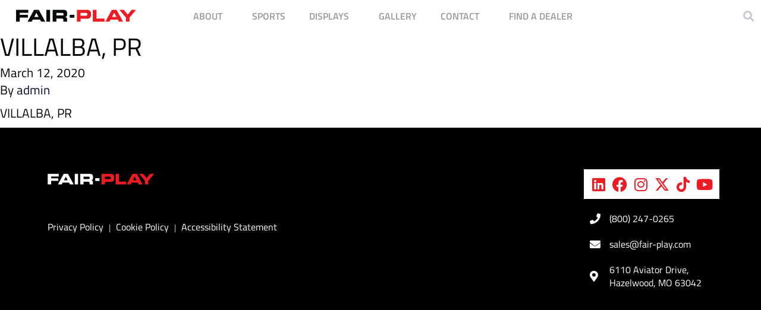

--- FILE ---
content_type: text/html; charset=UTF-8
request_url: https://www.fair-play.com/county/villalba-pr/
body_size: 21428
content:
<!DOCTYPE html>
<html lang="en-US">
<head>
	<meta charset="UTF-8">
	<meta name="viewport" content="width=device-width, initial-scale=1.0, viewport-fit=cover" />		<meta name='robots' content='index, follow, max-image-preview:large, max-snippet:-1, max-video-preview:-1' />
	<style>img:is([sizes="auto" i], [sizes^="auto," i]) { contain-intrinsic-size: 3000px 1500px }</style>
	<script id="cookieyes" type="text/javascript" src="https://cdn-cookieyes.com/client_data/61d28bb783d2a2bd124ea88e/script.js"></script>
<!-- Google Tag Manager for WordPress by gtm4wp.com -->
<script data-cfasync="false" data-pagespeed-no-defer>
	var gtm4wp_datalayer_name = "dataLayer";
	var dataLayer = dataLayer || [];
</script>
<!-- End Google Tag Manager for WordPress by gtm4wp.com -->
	<!-- This site is optimized with the Yoast SEO plugin v26.4 - https://yoast.com/wordpress/plugins/seo/ -->
	<title>VILLALBA, PR - Fair-Play Scoreboards</title>
	<link rel="canonical" href="https://www.fair-play.com/county/villalba-pr/" />
	<meta property="og:locale" content="en_US" />
	<meta property="og:type" content="article" />
	<meta property="og:title" content="VILLALBA, PR - Fair-Play Scoreboards" />
	<meta property="og:description" content="VILLALBA, PR" />
	<meta property="og:url" content="https://www.fair-play.com/county/villalba-pr/" />
	<meta property="og:site_name" content="Fair-Play Scoreboards" />
	<meta name="twitter:card" content="summary_large_image" />
	<script type="application/ld+json" class="yoast-schema-graph">{"@context":"https://schema.org","@graph":[{"@type":"WebPage","@id":"https://www.fair-play.com/county/villalba-pr/","url":"https://www.fair-play.com/county/villalba-pr/","name":"VILLALBA, PR - Fair-Play Scoreboards","isPartOf":{"@id":"https://www.fair-play.com/#website"},"datePublished":"2020-03-12T17:02:31+00:00","breadcrumb":{"@id":"https://www.fair-play.com/county/villalba-pr/#breadcrumb"},"inLanguage":"en-US","potentialAction":[{"@type":"ReadAction","target":["https://www.fair-play.com/county/villalba-pr/"]}]},{"@type":"BreadcrumbList","@id":"https://www.fair-play.com/county/villalba-pr/#breadcrumb","itemListElement":[{"@type":"ListItem","position":1,"name":"Home","item":"https://www.fair-play.com/"},{"@type":"ListItem","position":2,"name":"VILLALBA, PR"}]},{"@type":"WebSite","@id":"https://www.fair-play.com/#website","url":"https://www.fair-play.com/","name":"Fair-Play Scoreboards","description":"Digital Scoreboard and Display Solutions","potentialAction":[{"@type":"SearchAction","target":{"@type":"EntryPoint","urlTemplate":"https://www.fair-play.com/search/{search_term_string}"},"query-input":{"@type":"PropertyValueSpecification","valueRequired":true,"valueName":"search_term_string"}}],"inLanguage":"en-US"}]}</script>
	<!-- / Yoast SEO plugin. -->


<link rel="stylesheet" href="/wp-content/plugins/premium-addons-for-elementor/assets/frontend/min-css/premium-addons.min.css?ver=4.11.47">
<link rel="stylesheet" href="/wp-content/plugins/premium-addons-pro/assets/frontend/min-css/premium-addons.min.css?ver=2.9.50">
<style id='safe-svg-svg-icon-style-inline-css' type='text/css'>
.safe-svg-cover{text-align:center}.safe-svg-cover .safe-svg-inside{display:inline-block;max-width:100%}.safe-svg-cover svg{fill:currentColor;height:100%;max-height:100%;max-width:100%;width:100%}

</style>
<style id='global-styles-inline-css' type='text/css'>
:root{--wp--preset--aspect-ratio--square: 1;--wp--preset--aspect-ratio--4-3: 4/3;--wp--preset--aspect-ratio--3-4: 3/4;--wp--preset--aspect-ratio--3-2: 3/2;--wp--preset--aspect-ratio--2-3: 2/3;--wp--preset--aspect-ratio--16-9: 16/9;--wp--preset--aspect-ratio--9-16: 9/16;--wp--preset--color--black: #000000;--wp--preset--color--cyan-bluish-gray: #abb8c3;--wp--preset--color--white: #ffffff;--wp--preset--color--pale-pink: #f78da7;--wp--preset--color--vivid-red: #cf2e2e;--wp--preset--color--luminous-vivid-orange: #ff6900;--wp--preset--color--luminous-vivid-amber: #fcb900;--wp--preset--color--light-green-cyan: #7bdcb5;--wp--preset--color--vivid-green-cyan: #00d084;--wp--preset--color--pale-cyan-blue: #8ed1fc;--wp--preset--color--vivid-cyan-blue: #0693e3;--wp--preset--color--vivid-purple: #9b51e0;--wp--preset--gradient--vivid-cyan-blue-to-vivid-purple: linear-gradient(135deg,rgba(6,147,227,1) 0%,rgb(155,81,224) 100%);--wp--preset--gradient--light-green-cyan-to-vivid-green-cyan: linear-gradient(135deg,rgb(122,220,180) 0%,rgb(0,208,130) 100%);--wp--preset--gradient--luminous-vivid-amber-to-luminous-vivid-orange: linear-gradient(135deg,rgba(252,185,0,1) 0%,rgba(255,105,0,1) 100%);--wp--preset--gradient--luminous-vivid-orange-to-vivid-red: linear-gradient(135deg,rgba(255,105,0,1) 0%,rgb(207,46,46) 100%);--wp--preset--gradient--very-light-gray-to-cyan-bluish-gray: linear-gradient(135deg,rgb(238,238,238) 0%,rgb(169,184,195) 100%);--wp--preset--gradient--cool-to-warm-spectrum: linear-gradient(135deg,rgb(74,234,220) 0%,rgb(151,120,209) 20%,rgb(207,42,186) 40%,rgb(238,44,130) 60%,rgb(251,105,98) 80%,rgb(254,248,76) 100%);--wp--preset--gradient--blush-light-purple: linear-gradient(135deg,rgb(255,206,236) 0%,rgb(152,150,240) 100%);--wp--preset--gradient--blush-bordeaux: linear-gradient(135deg,rgb(254,205,165) 0%,rgb(254,45,45) 50%,rgb(107,0,62) 100%);--wp--preset--gradient--luminous-dusk: linear-gradient(135deg,rgb(255,203,112) 0%,rgb(199,81,192) 50%,rgb(65,88,208) 100%);--wp--preset--gradient--pale-ocean: linear-gradient(135deg,rgb(255,245,203) 0%,rgb(182,227,212) 50%,rgb(51,167,181) 100%);--wp--preset--gradient--electric-grass: linear-gradient(135deg,rgb(202,248,128) 0%,rgb(113,206,126) 100%);--wp--preset--gradient--midnight: linear-gradient(135deg,rgb(2,3,129) 0%,rgb(40,116,252) 100%);--wp--preset--font-size--small: 13px;--wp--preset--font-size--medium: 20px;--wp--preset--font-size--large: 36px;--wp--preset--font-size--x-large: 42px;--wp--preset--spacing--20: 0.44rem;--wp--preset--spacing--30: 0.67rem;--wp--preset--spacing--40: 1rem;--wp--preset--spacing--50: 1.5rem;--wp--preset--spacing--60: 2.25rem;--wp--preset--spacing--70: 3.38rem;--wp--preset--spacing--80: 5.06rem;--wp--preset--shadow--natural: 6px 6px 9px rgba(0, 0, 0, 0.2);--wp--preset--shadow--deep: 12px 12px 50px rgba(0, 0, 0, 0.4);--wp--preset--shadow--sharp: 6px 6px 0px rgba(0, 0, 0, 0.2);--wp--preset--shadow--outlined: 6px 6px 0px -3px rgba(255, 255, 255, 1), 6px 6px rgba(0, 0, 0, 1);--wp--preset--shadow--crisp: 6px 6px 0px rgba(0, 0, 0, 1);}:where(body) { margin: 0; }.wp-site-blocks > .alignleft { float: left; margin-right: 2em; }.wp-site-blocks > .alignright { float: right; margin-left: 2em; }.wp-site-blocks > .aligncenter { justify-content: center; margin-left: auto; margin-right: auto; }:where(.is-layout-flex){gap: 0.5em;}:where(.is-layout-grid){gap: 0.5em;}.is-layout-flow > .alignleft{float: left;margin-inline-start: 0;margin-inline-end: 2em;}.is-layout-flow > .alignright{float: right;margin-inline-start: 2em;margin-inline-end: 0;}.is-layout-flow > .aligncenter{margin-left: auto !important;margin-right: auto !important;}.is-layout-constrained > .alignleft{float: left;margin-inline-start: 0;margin-inline-end: 2em;}.is-layout-constrained > .alignright{float: right;margin-inline-start: 2em;margin-inline-end: 0;}.is-layout-constrained > .aligncenter{margin-left: auto !important;margin-right: auto !important;}.is-layout-constrained > :where(:not(.alignleft):not(.alignright):not(.alignfull)){margin-left: auto !important;margin-right: auto !important;}body .is-layout-flex{display: flex;}.is-layout-flex{flex-wrap: wrap;align-items: center;}.is-layout-flex > :is(*, div){margin: 0;}body .is-layout-grid{display: grid;}.is-layout-grid > :is(*, div){margin: 0;}body{padding-top: 0px;padding-right: 0px;padding-bottom: 0px;padding-left: 0px;}a:where(:not(.wp-element-button)){text-decoration: underline;}:root :where(.wp-element-button, .wp-block-button__link){background-color: #32373c;border-width: 0;color: #fff;font-family: inherit;font-size: inherit;line-height: inherit;padding: calc(0.667em + 2px) calc(1.333em + 2px);text-decoration: none;}.has-black-color{color: var(--wp--preset--color--black) !important;}.has-cyan-bluish-gray-color{color: var(--wp--preset--color--cyan-bluish-gray) !important;}.has-white-color{color: var(--wp--preset--color--white) !important;}.has-pale-pink-color{color: var(--wp--preset--color--pale-pink) !important;}.has-vivid-red-color{color: var(--wp--preset--color--vivid-red) !important;}.has-luminous-vivid-orange-color{color: var(--wp--preset--color--luminous-vivid-orange) !important;}.has-luminous-vivid-amber-color{color: var(--wp--preset--color--luminous-vivid-amber) !important;}.has-light-green-cyan-color{color: var(--wp--preset--color--light-green-cyan) !important;}.has-vivid-green-cyan-color{color: var(--wp--preset--color--vivid-green-cyan) !important;}.has-pale-cyan-blue-color{color: var(--wp--preset--color--pale-cyan-blue) !important;}.has-vivid-cyan-blue-color{color: var(--wp--preset--color--vivid-cyan-blue) !important;}.has-vivid-purple-color{color: var(--wp--preset--color--vivid-purple) !important;}.has-black-background-color{background-color: var(--wp--preset--color--black) !important;}.has-cyan-bluish-gray-background-color{background-color: var(--wp--preset--color--cyan-bluish-gray) !important;}.has-white-background-color{background-color: var(--wp--preset--color--white) !important;}.has-pale-pink-background-color{background-color: var(--wp--preset--color--pale-pink) !important;}.has-vivid-red-background-color{background-color: var(--wp--preset--color--vivid-red) !important;}.has-luminous-vivid-orange-background-color{background-color: var(--wp--preset--color--luminous-vivid-orange) !important;}.has-luminous-vivid-amber-background-color{background-color: var(--wp--preset--color--luminous-vivid-amber) !important;}.has-light-green-cyan-background-color{background-color: var(--wp--preset--color--light-green-cyan) !important;}.has-vivid-green-cyan-background-color{background-color: var(--wp--preset--color--vivid-green-cyan) !important;}.has-pale-cyan-blue-background-color{background-color: var(--wp--preset--color--pale-cyan-blue) !important;}.has-vivid-cyan-blue-background-color{background-color: var(--wp--preset--color--vivid-cyan-blue) !important;}.has-vivid-purple-background-color{background-color: var(--wp--preset--color--vivid-purple) !important;}.has-black-border-color{border-color: var(--wp--preset--color--black) !important;}.has-cyan-bluish-gray-border-color{border-color: var(--wp--preset--color--cyan-bluish-gray) !important;}.has-white-border-color{border-color: var(--wp--preset--color--white) !important;}.has-pale-pink-border-color{border-color: var(--wp--preset--color--pale-pink) !important;}.has-vivid-red-border-color{border-color: var(--wp--preset--color--vivid-red) !important;}.has-luminous-vivid-orange-border-color{border-color: var(--wp--preset--color--luminous-vivid-orange) !important;}.has-luminous-vivid-amber-border-color{border-color: var(--wp--preset--color--luminous-vivid-amber) !important;}.has-light-green-cyan-border-color{border-color: var(--wp--preset--color--light-green-cyan) !important;}.has-vivid-green-cyan-border-color{border-color: var(--wp--preset--color--vivid-green-cyan) !important;}.has-pale-cyan-blue-border-color{border-color: var(--wp--preset--color--pale-cyan-blue) !important;}.has-vivid-cyan-blue-border-color{border-color: var(--wp--preset--color--vivid-cyan-blue) !important;}.has-vivid-purple-border-color{border-color: var(--wp--preset--color--vivid-purple) !important;}.has-vivid-cyan-blue-to-vivid-purple-gradient-background{background: var(--wp--preset--gradient--vivid-cyan-blue-to-vivid-purple) !important;}.has-light-green-cyan-to-vivid-green-cyan-gradient-background{background: var(--wp--preset--gradient--light-green-cyan-to-vivid-green-cyan) !important;}.has-luminous-vivid-amber-to-luminous-vivid-orange-gradient-background{background: var(--wp--preset--gradient--luminous-vivid-amber-to-luminous-vivid-orange) !important;}.has-luminous-vivid-orange-to-vivid-red-gradient-background{background: var(--wp--preset--gradient--luminous-vivid-orange-to-vivid-red) !important;}.has-very-light-gray-to-cyan-bluish-gray-gradient-background{background: var(--wp--preset--gradient--very-light-gray-to-cyan-bluish-gray) !important;}.has-cool-to-warm-spectrum-gradient-background{background: var(--wp--preset--gradient--cool-to-warm-spectrum) !important;}.has-blush-light-purple-gradient-background{background: var(--wp--preset--gradient--blush-light-purple) !important;}.has-blush-bordeaux-gradient-background{background: var(--wp--preset--gradient--blush-bordeaux) !important;}.has-luminous-dusk-gradient-background{background: var(--wp--preset--gradient--luminous-dusk) !important;}.has-pale-ocean-gradient-background{background: var(--wp--preset--gradient--pale-ocean) !important;}.has-electric-grass-gradient-background{background: var(--wp--preset--gradient--electric-grass) !important;}.has-midnight-gradient-background{background: var(--wp--preset--gradient--midnight) !important;}.has-small-font-size{font-size: var(--wp--preset--font-size--small) !important;}.has-medium-font-size{font-size: var(--wp--preset--font-size--medium) !important;}.has-large-font-size{font-size: var(--wp--preset--font-size--large) !important;}.has-x-large-font-size{font-size: var(--wp--preset--font-size--x-large) !important;}
:where(.wp-block-post-template.is-layout-flex){gap: 1.25em;}:where(.wp-block-post-template.is-layout-grid){gap: 1.25em;}
:where(.wp-block-columns.is-layout-flex){gap: 2em;}:where(.wp-block-columns.is-layout-grid){gap: 2em;}
:root :where(.wp-block-pullquote){font-size: 1.5em;line-height: 1.6;}
</style>
<link rel="stylesheet" href="/wp-content/plugins/contact-form-7/includes/css/styles.css?ver=6.1.3">
<link rel="stylesheet" href="/wp-content/plugins/elementor/assets/css/frontend.min.css?ver=3.33.1">
<link rel="stylesheet" href="/wp-content/plugins/elementor/assets/css/widget-image.min.css?ver=3.33.1">
<link rel="stylesheet" href="/wp-content/plugins/elementor-pro/assets/css/widget-nav-menu.min.css?ver=3.33.1">
<link rel="stylesheet" href="/wp-content/plugins/elementor-pro/assets/css/widget-search-form.min.css?ver=3.33.1">
<link rel="stylesheet" href="/wp-content/plugins/elementor/assets/lib/font-awesome/css/fontawesome.min.css?ver=5.15.3">
<link rel="stylesheet" href="/wp-content/plugins/elementor/assets/lib/font-awesome/css/solid.min.css?ver=5.15.3">
<link rel="stylesheet" href="/wp-content/plugins/elementor-pro/assets/css/modules/sticky.min.css?ver=3.33.1">
<link rel="stylesheet" href="/wp-content/plugins/elementor/assets/css/widget-social-icons.min.css?ver=3.33.1">
<link rel="stylesheet" href="/wp-content/plugins/elementor/assets/css/conditionals/apple-webkit.min.css?ver=3.33.1">
<link rel="stylesheet" href="/wp-content/plugins/elementor/assets/css/widget-icon-list.min.css?ver=3.33.1">
<link rel="stylesheet" href="/wp-content/plugins/elementor/assets/lib/eicons/css/elementor-icons.min.css?ver=5.44.0">
<link rel="stylesheet" href="/wp-content/uploads/elementor/css/post-910.css?ver=1763486625">
<link rel="stylesheet" href="/wp-content/uploads/elementor/css/post-3146.css?ver=1763486632">
<link rel="stylesheet" href="/wp-content/uploads/elementor/css/post-3371.css?ver=1763525081">
<link rel="stylesheet" href="/wp-content/plugins/wp-search-with-algolia/css/algolia-autocomplete.css?ver=2.10.4">
<link rel="stylesheet" href="/wp-content/themes/1ementor-bootstrap/dist/styles/main_50c36093.css">
<link rel="stylesheet" href="/wp-content/uploads/elementor/google-fonts/css/roboto.css?ver=1742825771">
<link rel="stylesheet" href="/wp-content/uploads/elementor/google-fonts/css/robotoslab.css?ver=1742825778">
<link rel="stylesheet" href="/wp-content/uploads/elementor/google-fonts/css/titilliumweb.css?ver=1742825780">
<link rel="stylesheet" href="/wp-content/uploads/elementor/google-fonts/css/montserrat.css?ver=1742825800">
<link rel="stylesheet" href="/wp-content/plugins/elementor/assets/lib/font-awesome/css/brands.min.css?ver=5.15.3">
<script type="text/javascript" src="/wp-includes/js/jquery/jquery.min.js?ver=3.7.1" id="jquery-core-js"></script>
<script type="text/javascript" src="/wp-includes/js/jquery/jquery-migrate.min.js?ver=3.4.1" id="jquery-migrate-js"></script>

		<!-- GA Google Analytics @ https://m0n.co/ga -->
		<script async src="https://www.googletagmanager.com/gtag/js?id=UA-168705077-1"></script>
		<script>
			window.dataLayer = window.dataLayer || [];
			function gtag(){dataLayer.push(arguments);}
			gtag('js', new Date());
			gtag('config', 'UA-168705077-1');
		</script>

	<script src="https://cdn.userway.org/widget.js" data-account="RJhJbkFACR"></script>
<script src="//assets.adobedtm.com/175f7caa2b90/775224379d0b/launch-ea5d342b15fc.min.js" async></script>
<!-- Google Tag Manager for WordPress by gtm4wp.com -->
<!-- GTM Container placement set to footer -->
<script data-cfasync="false" data-pagespeed-no-defer>
	var dataLayer_content = {"pagePostType":"county","pagePostType2":"single-county","pagePostAuthor":"admin"};
	dataLayer.push( dataLayer_content );
</script>
<script data-cfasync="false" data-pagespeed-no-defer>
(function(w,d,s,l,i){w[l]=w[l]||[];w[l].push({'gtm.start':
new Date().getTime(),event:'gtm.js'});var f=d.getElementsByTagName(s)[0],
j=d.createElement(s),dl=l!='dataLayer'?'&l='+l:'';j.async=true;j.src=
'//www.googletagmanager.com/gtm.js?id='+i+dl;f.parentNode.insertBefore(j,f);
})(window,document,'script','dataLayer','GTM-N35R3QC');
</script>
<!-- End Google Tag Manager for WordPress by gtm4wp.com --><meta name="generator" content="Elementor 3.33.1; features: additional_custom_breakpoints; settings: css_print_method-external, google_font-enabled, font_display-auto">
			<style>
				.e-con.e-parent:nth-of-type(n+4):not(.e-lazyloaded):not(.e-no-lazyload),
				.e-con.e-parent:nth-of-type(n+4):not(.e-lazyloaded):not(.e-no-lazyload) * {
					background-image: none !important;
				}
				@media screen and (max-height: 1024px) {
					.e-con.e-parent:nth-of-type(n+3):not(.e-lazyloaded):not(.e-no-lazyload),
					.e-con.e-parent:nth-of-type(n+3):not(.e-lazyloaded):not(.e-no-lazyload) * {
						background-image: none !important;
					}
				}
				@media screen and (max-height: 640px) {
					.e-con.e-parent:nth-of-type(n+2):not(.e-lazyloaded):not(.e-no-lazyload),
					.e-con.e-parent:nth-of-type(n+2):not(.e-lazyloaded):not(.e-no-lazyload) * {
						background-image: none !important;
					}
				}
			</style>
					<style>
			.algolia-search-highlight {
				background-color: #fffbcc;
				border-radius: 2px;
				font-style: normal;
			}
		</style>
		<meta name="generator" content="Powered by Slider Revolution 6.7.38 - responsive, Mobile-Friendly Slider Plugin for WordPress with comfortable drag and drop interface." />
<link rel="icon" href="/wp-content/uploads/2020/01/fairplay-logo@2x-1-150x36.png" sizes="32x32" />
<link rel="icon" href="/wp-content/uploads/2020/01/fairplay-logo@2x-1.png" sizes="192x192" />
<link rel="apple-touch-icon" href="/wp-content/uploads/2020/01/fairplay-logo@2x-1.png" />
<meta name="msapplication-TileImage" content="/wp-content/uploads/2020/01/fairplay-logo@2x-1.png" />
<script>function setREVStartSize(e){
			//window.requestAnimationFrame(function() {
				window.RSIW = window.RSIW===undefined ? window.innerWidth : window.RSIW;
				window.RSIH = window.RSIH===undefined ? window.innerHeight : window.RSIH;
				try {
					var pw = document.getElementById(e.c).parentNode.offsetWidth,
						newh;
					pw = pw===0 || isNaN(pw) || (e.l=="fullwidth" || e.layout=="fullwidth") ? window.RSIW : pw;
					e.tabw = e.tabw===undefined ? 0 : parseInt(e.tabw);
					e.thumbw = e.thumbw===undefined ? 0 : parseInt(e.thumbw);
					e.tabh = e.tabh===undefined ? 0 : parseInt(e.tabh);
					e.thumbh = e.thumbh===undefined ? 0 : parseInt(e.thumbh);
					e.tabhide = e.tabhide===undefined ? 0 : parseInt(e.tabhide);
					e.thumbhide = e.thumbhide===undefined ? 0 : parseInt(e.thumbhide);
					e.mh = e.mh===undefined || e.mh=="" || e.mh==="auto" ? 0 : parseInt(e.mh,0);
					if(e.layout==="fullscreen" || e.l==="fullscreen")
						newh = Math.max(e.mh,window.RSIH);
					else{
						e.gw = Array.isArray(e.gw) ? e.gw : [e.gw];
						for (var i in e.rl) if (e.gw[i]===undefined || e.gw[i]===0) e.gw[i] = e.gw[i-1];
						e.gh = e.el===undefined || e.el==="" || (Array.isArray(e.el) && e.el.length==0)? e.gh : e.el;
						e.gh = Array.isArray(e.gh) ? e.gh : [e.gh];
						for (var i in e.rl) if (e.gh[i]===undefined || e.gh[i]===0) e.gh[i] = e.gh[i-1];
											
						var nl = new Array(e.rl.length),
							ix = 0,
							sl;
						e.tabw = e.tabhide>=pw ? 0 : e.tabw;
						e.thumbw = e.thumbhide>=pw ? 0 : e.thumbw;
						e.tabh = e.tabhide>=pw ? 0 : e.tabh;
						e.thumbh = e.thumbhide>=pw ? 0 : e.thumbh;
						for (var i in e.rl) nl[i] = e.rl[i]<window.RSIW ? 0 : e.rl[i];
						sl = nl[0];
						for (var i in nl) if (sl>nl[i] && nl[i]>0) { sl = nl[i]; ix=i;}
						var m = pw>(e.gw[ix]+e.tabw+e.thumbw) ? 1 : (pw-(e.tabw+e.thumbw)) / (e.gw[ix]);
						newh =  (e.gh[ix] * m) + (e.tabh + e.thumbh);
					}
					var el = document.getElementById(e.c);
					if (el!==null && el) el.style.height = newh+"px";
					el = document.getElementById(e.c+"_wrapper");
					if (el!==null && el) {
						el.style.height = newh+"px";
						el.style.display = "block";
					}
				} catch(e){
					console.log("Failure at Presize of Slider:" + e)
				}
			//});
		  };</script>
		<style type="text/css" id="wp-custom-css">
			@media (max-width: 1024px) { 
	
a#slider-1-slide-1-layer-6.rs-layer.opens-sports-modal.rev-btn {
	  margin-left: -87px!important;
    margin-top: 15px!important;
}

}




/** Dealer Contact 7 Form Button **/
.elementor-element.elementor-element-7aa69bc9 .premium-cf7-container input.wpcf7-submit{
	width: 400px !important;
    margin-left: -60px !important;
}


/**Hide Software in sidebar**/
div#sidebarAccordion-field_5e936357fbe1b.accordion {
	display:none!important;
}

/** Desktop scrolled logo **/

.elementor-966 .elementor-element.elementor-element-41de904e.elementor-sticky--effects .logo-after img {
	margin-top: 19px;
}




.sports-item strong {
    font-size: 1.8rem;
}

span.address.contact, span.address.office { display:block!important;}


.elementor-966 .elementor-element.elementor-element-41de904e.elementor-sticky--effects .logo {
    max-height: 26px!important;
}

.elementor-966 .elementor-element.elementor-element-41de904e .elementor-widget-wrap {
	width:100%!important;
}



/* Viewport Height Sports Template

.sport-template-default.single.single-sport .wrap[role=document] {
  min-height: calc(100vh - 400px);
}

replace 400px combination of header height and footer height

*/

body.page.page-id-61 h2, body.page.page-id-61 p {color:#444!important;}

/* Sport & Displays Addtl Content */

div#displays_seo_lower.container-fluid.addl_content div.row.no-gutters.justify-content-lg-center div.col-8.text-center {
	max-width: 1100px!important;
}

div#displays_seo_lower.container-fluid.addl_content div.row.no-gutters.justify-content-lg-center div.col-8.text-center img {

	margin-bottom:40px!important;
	margin-top:40px!important;
}


.sport-template-default.single.single-sport #wrapper, .sport-template-default.single.single-sport .wrapper-inner {
	min-height: 0;
}

div.col-8.text-center {
	flex: 0 0 83.66667%!important;
	margin-top:60px!important;
	padding-bottom: 80px!important;
}

div.col-8.text-center img {

	margin-bottom:60px!important;
	margin-top:40px!important;
}

div.col-8.text-center h2 {
	margin-bottom:20px!important;
}

.mb-5.sport-content p {margin-bottom:30px!important;}

.mb-5.sport-content img {margin-bottom:30px!important;}

.mb-5.sport-content h2 {margin-bottom:20px!important;}


.additional_content_area.sport_additional_content_1 {
	text-align: center!important;
}

.additional_content_area img {
	text-align:center;
  display:block;
	margin:40px auto;
}
.sport_additional_content_2 {
	max-width:960px;
	padding:40px 20px;
	margin:0 auto;
	text-align:center!important;
}


/* Sports & Displays Addtl Content Desktop Only */

@media (min-width: 1024px) {

	div.additional_content_area.sport_additional_content_1 h2 {
	font-size: 3.1rem;
	margin: 20px 0 20px 0!important;
	}

div.additional_content_area.sport_additional_content_2 h2 {
margin: 20px 0 20px 0!important;
	}
}

/* Sports & Displays Addtl Content Mobile */

@media (max-width: 767px) {
	
.sports-item strong {
    font-size: 1.2rem!important;
	}
	
	div.col-8.text-center h2 {font-size:24px!important;}
	
	div.col-8.text-center p {font-size:20px!important;}	
	
	div#indoor.tab-pane.fade.active.show div.inner-wrapper p {font-size:20px!important;
	}

	div#outdoor.tab-pane.fade.active.show div.inner-wrapper p {font-size:20px!important;
	}
	
div#indoor.tab-pane.fade.active.show div.inner-wrapper h2 {
	 font-size:24px!important;
	}	

div#outdoor.tab-pane.fade.active.show div.inner-wrapper h2 {
	 font-size:24px!important;
	}	
	
#displays_seo_lower.container-fluid.addl_content div.row.no-gutters.justify-content-lg-center {
    margin-right: -61px
!important;
	}

#displays_seo_lower.container-fluid.addl_content div.row.no-gutters.justify-content-lg-center div.col-8.text-center ul li  {
    margin-bottom: 15px;
    font-size: 20px;
    text-align: left;
	}
	
div.container-fluid.addl_content div.row.no-gutters.justify-content-lg-center {
    margin-right: -147px
!important;
	}

.mb-5.sport-content h2 {font-size:24px!important;}
	
div.additional_content_area.sport_additional_content_1, div.additional_content_area.sport_additional_content_2	p { font-size: 20px!important;}

.decor-title h2 {
		display:block!important;
		text-align:center!important;
	}

div.additional_content_area.sport_additional_content_1 h2 {
	font-size: 24px!important;
	margin: 20px 0 20px 0!important;
	}

div.additional_content_area.sport_additional_content_2 h2 {
margin: 20px 0 20px 0!important;
	font-size: 24px!important;

	}

}

/* Sport Addtl Content iPad 1, 2, Mini and Air */

/* Portrait */
@media only screen 
  and (min-device-width: 768px) 
  and (max-device-width: 1024px) 
  and (orientation: portrait) 
  and (-webkit-min-device-pixel-ratio: 1) {
		div.container-fluid.addl_content div.row.no-gutters.justify-content-lg-center {
    margin-right: -352px
!important;
	}
		
#displays_seo_lower.container-fluid.addl_content div.row.no-gutters.justify-content-lg-center {
    margin-right: -150px
!important;
	}

}






.powered-by { display:none;}

body.home.page .powered-by {display:block!important}

body.frozen-for-algolia {
	overflow: hidden;
}


/*--Modal Form--*/

.elementor-6681 .elementor-element.elementor-element-7aa69bc9 .premium-cf7-container input.wpcf7-text {
	font-size: 18px!important;
	height:45px!important;
  width: 100%!important;
}

select[name=state-menu] {
	  height: 48px!important;
    min-width: 340px!important;
    padding-left: 10px!important;
}

.elementor-6681 .elementor-element.elementor-element-7aa69bc9 .premium-cf7-container textarea.wpcf7-textarea {
    width: 100%!important;
    font-size: 18px!important;
}


/*--Mobile Hamburger--*/

@media (max-width: 767px) {
	
.elementor-966 .elementor-element.elementor-element-4bf3849 {
    padding-right: 25px!important;
		padding-top: 3px!important;		}
	
.elementor-3146 .elementor-element.elementor-element-403187f8 {
    padding-right: 25px!important;
    padding-top: 3px!important;
	}	

.elementor-3146 .elementor-element.elementor-element-52acd6f5, .elementor-966 .elementor-element.elementor-element-72c6fe78 {
    width: 84%!important;
		
}

.elementor-966 .elementor-element.elementor-element-50518dbb .elementor-menu-toggle {
    color: #888888!important;
	}


/*--Mobile History Header--*/

@media (max-width: 767px) {
.elementor-837 .elementor-element.elementor-element-1c5bbfe {
    margin-top: -53px!important;
	}
}

/*--Mobile Find a Dealer Page--*/

@media (max-width: 767px) {
	
.custom-control {
    margin-bottom: 10px!important;
}
	
	.elementor-3387 .elementor-element.elementor-element-667d723 { width:70%!important }

.elementor-3387	.elementor-widget-divider .elementor-divider__text {	
	max-width: 120%;
    text-align: center;
    margin-left: 8px!important;
    margin-top: -25px!important;
	}
	
.elementor-3387 .elementor-element.elementor-element-e4a79b2 .elementor-image img {
    width: 14%!important;
    margin-top: -46px;
	}
	
.elementor-3387 .elementor-element.elementor-element-4fd4774>.elementor-widget-container {
    margin: 30px 0 0;
    padding: 0 25px 0 25px;
	}
	
/*--Homepage Dealer Form--*/

.elementor-1045 .elementor-element.elementor-element-48fdf16.elementor-column>.elementor-column-wrap>.elementor-widget-wrap {
	padding:40px!Important;
	}
	
}


/*--Mobile Flip boxes--*/

@media (max-width: 1024px) {
.elementor-1045 .elementor-element.elementor-element-572b604 .elementor-flip-box__front .elementor-flip-box__layer__title  {
    font-size: 25px!important;
	}
	
.elementor-1045 .elementor-element.elementor-element-44548f9 .elementor-flip-box__front .elementor-flip-box__layer__title {
 font-size: 25px!important;	
	}

.elementor-1045 .elementor-element.elementor-element-2cc1c00 .elementor-flip-box__front .elementor-flip-box__layer__title {
    font-size: 25px!important;	
	}
	
}

/*--SVG no padding--*/

.clear-padding#svg-holder {
	padding:0px!important;
}

/*--Blog--*/

.elementor-widget-theme-post-content {
    color: #7a7a7a;
}


.details-list {
    font-size: 2rem;
    margin-bottom: 0;
    line-height: 30px!important;
}

/*--PDF Icon--*/

.links-list a img {
	max-width: 30px;
}


/*--Caption Styling--*/

.product-caption {
    font-size: 1.55rem;
    height: 3.1rem;
    line-height: 1.7rem;
}

/*--Sports Headline--*/

h2.display-3.sport-headline {
	margin-bottom: 4rem!Important;
  font-size: 3rem!important;
}

div.mb-5.sport-content {
    margin-bottom: 5.5rem !important;
    font-size: 20px;
	text-align:center;
}


/*--SVG Padding--*/

#svg-holder {
    padding: 5px!important;
    height: auto!important;
}


/*--JPEG only Template---*/

#main.jpeg-only .display-3 {
	  margin: 1rem 0 1rem!important;
    font-size: 2.5rem!important;
}

/*--Single Color Template---*/

.single-colors-set {
    max-width: 506px;
}


/** .svg-background-only .color-block.background { max-width: 60%; margin: 0 auto; } **/


/*---Displays Area Height-----*/

div.display-section-options {
	padding-top: 50px!important;
	/** 20211217 adjust space to allow for seo content below tab **/
  /**height: 685px!important;**/
}

div#scoreboard-section-options-featured.scoreboard-section.bg-light-gray {
	padding-top:50px!important;
	height: auto!important;
}


/*---Tabbed Listings Height & Buttons-----*/


.board-list .single-item .img-holder img, .display-list .single-item .img-holder img {
    width: 100%;
    max-height: 150px;
    width: auto;
}

.display-list .btn {
    display: none;
}

/*---Dealer Fixes-----*/

.dealer-section .dealer-block .address {
    line-height: 1.7;
    margin-bottom: 2.3rem;
    font-size: 1.8rem;
	  display:block;
}


span.dealer-block.text-center {
	line-height: 1.7;
    margin-bottom: 2.3rem;
    font-size: 1.8rem;
}

span.display-4 {
    font-size: 2rem!important;
    margin-bottom: 10px!important;
}

span.address.contact, span.address.office, span.address.website {
	display:block!important;
}

span.address.office {
	margin-top: 20px;
}


/*---Product Page Fixes-----*/

@media (min-width: 1024px) {
	
.find-form label {
    font-size: 2.2rem;
    margin-bottom: 0rem;
	}
	
.dealer-section .section-holder {
    padding: 5.3rem 0rem 0;
	}
}

@media (min-width: 1440px) {

.dealer-section .section-holder {
  padding: 5.3rem 2rem 1rem!important;
	}
	
.find-form .input-wrapper {
    padding: 3.5rem 9rem 2.5rem;
	}
	
}

/*---Hide Select Button-----*/

.colors-list li.selected label .inner .img-block {
	    background-size: 15px;
}

.colors-list input[type="radio"]:checked ~ .inner .btn.btn-sm {
	display:none;
}

.colors-list .btn.btn-sm {
	display:none;
}

.colors-list li {
    margin: 0 0 0.4rem;
}

.board-list .btn {
    font-weight: 400;
    display: none;
}

/*----Description Box Line height---*/

.description-block .title {
    display: block;
    margin: 0 0 .8rem;
}


@media only screen and (min-width: 1024px) {
.decor-title {
    margin: 0 auto 3.3rem;
}
	}

@media only screen and (min-width: 768px) {
	
.check-block {
    font-size: 1.7rem;;
	}
	
.display-2 {
    font-size: 1.7rem;
	}
}




@media only screen and (min-width: 1024px) {
.scoreboard-section {
    padding: 0;
	}
}


@media (min-width: 1024px) {
.tab-content {
    padding: 7.4rem 0 5.3rem;
    position: relative;
}
}


@media only screen and (min-width: 576px) {
	
.sports-item {
    min-height: 233px;
    padding: 6.4rem 1.1rem 2rem;
 }
	
.sports-item strong {
    font-size: 1.8rem!important;
   }
}

/*------Sports Modal Mobile-------*/

@media only screen and (min-width: 300px) and (max-width:768px) {
	
	div.sports-item {
    padding: 3.5rem 1rem 2rem!important;
min-height: 157px!important;
	}
}


/*------Red header icon-------*/

.logo img {
    max-height: 88px;
}

/*------Description box padding, margin, line-height-------*/

@media only screen and (min-width: 1200px) {
	
#sportsModal .modal-title {
    font-size: 3.4rem;
}
	
.header.sports h1 {
    font-size: 3.4rem;
}	
	
.breadcrumb {
    font-size: 1.5rem;
	}
	
.description-section {
    margin: 0 0 6.5rem!important;
}

.details-list {
    font-size: 2rem;
    margin-bottom: 0;
 }

.description-block {
    font-size: 1.9rem;
    line-height: 1.4;
    padding: 2.8rem 4.6rem 2.8rem;
}
	
.description-block .title {
    font-size: 2rem;
	}
	
.description-block .top-block {
	    margin: 0 0 2rem;
	}
	
.header.sports {
    padding: 4.3rem 0;
	}

.colors-section .step-heading {
    margin: 0 0 2.2rem;
	}
	
.colors-section .inner-block {
    padding: 1.6rem 1.3rem 1rem;
	}
	
	
}

/*---Scoreboard bottom margin:--------*/

@media only screen and (min-width: 1200px) {
.description-section {
    margin: 0 0 4.5rem;
	}
}

@media only screen and (min-width: 1200px) {
.image-section {
    margin: 0 0 4rem;
}
}

/*---------SWATCHES ---------*/


@media only screen and (min-width: 1024px) {

.colors-list label .inner {
    padding: 1.2rem 0px 0.6rem;
    margin: 0 2px;
}	

	
h3 {
    font-size: 2.3rem;	
	}	
	
}


@media only screen and (min-width: 1024px) {
	
.colors-section .step-heading h2, .colors-section .step-heading .h2 {
    font-size: 2.3rem;
}
}

@media only screen and (min-width: 1440px) {
	
.colors-list {
    margin: 0 -0.6rem 0rem;
	}
	
.colors-list .img-block {
    width: 74px;
    height: 47px;
    margin: 0 auto 0.4rem;
}
	
.two-col-layout .content {
    padding: 4.7rem 3rem;
	}	
	
	
.colors-section .inner-block {
    padding: 1.8rem 2rem 2rem;
	}
	
.colors-list .title {
    font-size: 1rem;
	}
	
/*----Side Bar-----*/	
	
	.sidebar {
    padding: 4.7rem 5.1rem;
	}
	
	/*----Sports Page Product Size -----*/	
	
	.board-list li {
    padding: 0 0.8rem;
    width: 20%;
	}

	div#scoreboard-choices.container {
	max-width: 1140px;
 padding-bottom: 50px;
	}
}
	
@media only screen and (min-width: 768px) {
.board-list .single-item .img-holder {
    margin-bottom: 1.5rem;
	}
	
}

@media only screen and (min-width: 1440px) {
	.display-2 {
    font-size: 1.7rem;
    margin-top: 0px!important;
}
}

.board-list a:hover, a:active {
    color: #5a595d;
}

@media only screen and (min-width: 1024px) {

.board-list .single-item h3, .board-list .single-item .display-2 {
	 margin-bottom:0rem;
}
}

@media only screen and (min-width: 1600px) {
.colors-list .title {
    font-size: 1rem;
}
}


/*-----STEPS--------*/

@media only screen and (min-width: 1024px) {
.step-number {
    width: 3.9rem;
    height: 3.9rem;
	  margin-right: 1.3rem;
}
	
.step-heading {
    font-size: 1.8rem
}
}

/*-------CHOOSE YOUR SCOREBOARD-------*/


	@media only screen and (min-width: 1024px) {
.colors-section .step-heading h2 {
    font-size: 2.1rem;
}
}


	@media only screen and (min-width: 1700px) {
.colors-section .step-heading h2 {
    font-size: 2.5rem;
}
}

@media only screen and (min-width: 1600px) {
.colors-section .step-heading h2  {
    font-size: 2.5rem;
}
}

/*-------ADDITIONAL OPTIONS & FIND A DEALER-------*/

@media only screen and (min-width: 1024px) {
.display-3 {
    font-size: 3rem;
    padding-top:35px!Important
   }
}






















body, h1, h2, h3, h4, h5, p {
	    -webkit-font-smoothing: antialiased!important;
}

a:hover, a:active {
  color: #e71820;
}

.elementor-flip-box__layer__description a:hover {
	text-decoration:none!important;
	color:#f70707!important;
}

.elementor-flip-box__layer__description a {
	color:#fff!important;
}

@media only screen and (min-width: 1025px) {
	.elementor-nav-menu li.search-menu-item {
		display: none !important;
	}
}

@media only screen and (max-width: 1000px) {
	
	body, p { 
		line-height: 28px!important;
		padding: 0 10px 0 10px;
	}
	
	/*--Mobile Logo Sizing--*/
	
	.elementor-966 .elementor-element.elementor-element-41de904e .logo img {
		width: 220px;
    height: 43px;
	}
	
/*--Mobile RevSlider Section--*/
	
	.elementor-596 .elementor-element.elementor-element-784c168 > .elementor-shape-bottom svg {
		height:22px!important;
	}
	
	.elementor-596 .elementor-element.elementor-element-784c168 {
		min-height:411px!important
	}	
	
.elementor-1045 .elementor-element.elementor-element-f36d6ff > .elementor-element-populated {
    margin: 16px 0px 0px 0px;
    padding: 11px 10px 10px 10px;
	}
	
/*--Hamburger Positioning--*/
	
	.elementor-966 .elementor-element.elementor-element-41de904e .elementor-widget-wrap {
	height: 54.406px;		
	}
	
	.elementor-menu-toggle {
		padding-top:0px;
	}
	
/*--Homepage 85 Years Content--*/
	
	.elementor-1045 .elementor-element.elementor-element-7efb208 {
    overflow: hidden;
    padding: 60px 10px 60px 10px;
	}
	
/*--Homepage Find a Dealer --*/
	

.elementor-1045 .elementor-element.elementor-element-bcde0ce > .elementor-shape-bottom svg {
    width: calc(150% + 1.3px);
    height: 39px!important;
	}
}

.details-list div.dl-breaker {
    width: 100%;
}

.details-list dd:nth-of-type(5) {
      background-color: transparent;
	flex-basis: inherit;
}

@media (max-width: 1023px) {
	.details-list {
		padding-left: 10px;
		padding-right: 10px;
		padding-bottom: 7px;
		
	}
	.details-list dt, .details-list dd {
		width: 48.5%;
	}
	.details-list dd:after {
		content: "";
	}
}		</style>
		</head>
<body class="wp-singular county-template-default single single-county postid-6422 wp-theme-1ementor-bootstrapresources villalba-pr app-data index-data singular-data single-data single-county-data single-county-villalba-pr-data elementor-default elementor-kit-910">
		<header data-elementor-type="header" data-elementor-id="3146" class="elementor elementor-3146 elementor-location-header" data-elementor-post-type="elementor_library">
					<section class="elementor-section elementor-top-section elementor-element elementor-element-25c5263e elementor-section-content-middle elementor-section-stretched elementor-section-full_width elementor-section-height-default elementor-section-height-default" data-id="25c5263e" data-element_type="section" data-settings="{&quot;background_background&quot;:&quot;classic&quot;,&quot;sticky&quot;:&quot;top&quot;,&quot;sticky_effects_offset&quot;:1,&quot;stretch_section&quot;:&quot;section-stretched&quot;,&quot;animation&quot;:&quot;none&quot;,&quot;sticky_on&quot;:[&quot;desktop&quot;,&quot;tablet&quot;,&quot;mobile&quot;],&quot;sticky_offset&quot;:0,&quot;sticky_anchor_link_offset&quot;:0}">
						<div class="elementor-container elementor-column-gap-no">
					<div class="elementor-column elementor-col-25 elementor-top-column elementor-element elementor-element-52acd6f5" data-id="52acd6f5" data-element_type="column">
			<div class="elementor-widget-wrap elementor-element-populated">
						<div class="elementor-element elementor-element-3994491 logo elementor-widget elementor-widget-image" data-id="3994491" data-element_type="widget" data-widget_type="image.default">
				<div class="elementor-widget-container">
																<a href="https://www.fair-play.com">
							<img width="525" height="103" src="/wp-content/uploads/2020/02/fair-play-logo-dark@2x.png" class="attachment-full size-full wp-image-957" alt="" srcset="/wp-content/uploads/2020/02/fair-play-logo-dark@2x.png 525w, /wp-content/uploads/2020/02/fair-play-logo-dark@2x-300x59.png 300w, /wp-content/uploads/2020/02/fair-play-logo-dark@2x-183x36.png 183w" sizes="(max-width: 525px) 100vw, 525px" />								</a>
															</div>
				</div>
					</div>
		</div>
				<div class="elementor-column elementor-col-50 elementor-top-column elementor-element elementor-element-403187f8 menu-holder" data-id="403187f8" data-element_type="column">
			<div class="elementor-widget-wrap elementor-element-populated">
						<div class="elementor-element elementor-element-704acccb elementor-nav-menu__align-center elementor-nav-menu--stretch sticky-menu-nav-area elementor-nav-menu--dropdown-tablet elementor-nav-menu__text-align-aside elementor-nav-menu--toggle elementor-nav-menu--burger elementor-widget elementor-widget-nav-menu" data-id="704acccb" data-element_type="widget" data-settings="{&quot;full_width&quot;:&quot;stretch&quot;,&quot;submenu_icon&quot;:{&quot;value&quot;:&quot;&lt;i class=\&quot;\&quot; aria-hidden=\&quot;true\&quot;&gt;&lt;\/i&gt;&quot;,&quot;library&quot;:&quot;&quot;},&quot;layout&quot;:&quot;horizontal&quot;,&quot;toggle&quot;:&quot;burger&quot;}" data-widget_type="nav-menu.default">
				<div class="elementor-widget-container">
								<nav aria-label="Menu" class="elementor-nav-menu--main elementor-nav-menu__container elementor-nav-menu--layout-horizontal e--pointer-underline e--animation-fade">
				<ul id="menu-1-704acccb" class="elementor-nav-menu"><li class="menu-item menu-item-has-children menu-about"><a href="#" class="elementor-item elementor-item-anchor">About</a>
<ul class="sub-menu elementor-nav-menu--dropdown">
	<li class="menu-item menu-history"><a href="https://www.fair-play.com/fairplay-history/" class="elementor-sub-item">History</a></li>
	<li class="menu-item menu-news"><a href="https://www.fair-play.com/news/" class="elementor-sub-item">News</a></li>
</ul>
</li>
<li class="opens-sports-modal menu-item menu-sports"><a href="https://www.fair-play.com/sports/" class="elementor-item">Sports</a></li>
<li class="menu-item menu-item-has-children menu-displays"><a href="https://www.fair-play.com/displays/" class="elementor-item">Displays</a>
<ul class="sub-menu elementor-nav-menu--dropdown">
	<li class="menu-item menu-indoor-led-display"><a href="https://www.fair-play.com/displays/indoor-led/" class="elementor-sub-item">Indoor LED Display</a></li>
	<li class="menu-item menu-outdoor-led-display"><a href="https://www.fair-play.com/displays/outdoor-led/" class="elementor-sub-item">Outdoor LED Display</a></li>
</ul>
</li>
<li class="menu-item menu-gallery"><a href="https://www.fair-play.com/installation-gallery/" class="elementor-item">Gallery</a></li>
<li class="menu-item menu-item-has-children menu-contact"><a href="#" class="elementor-item elementor-item-anchor">Contact</a>
<ul class="sub-menu elementor-nav-menu--dropdown">
	<li class="menu-item menu-contact-sales"><a href="/contact" class="elementor-sub-item">Contact Sales</a></li>
	<li class="menu-item menu-contact-support"><a href="https://www.fair-play.com/contact-support/" class="elementor-sub-item">Contact Support</a></li>
</ul>
</li>
<li class="menu-item menu-find-a-dealer"><a href="https://www.fair-play.com/dealers/" class="elementor-item">Find a dealer</a></li>
<li class="d-block d-xl-none search-menu-item menu-item menu-search"><a href="/search/mobile" class="elementor-item">Search</a></li>
</ul>			</nav>
					<div class="elementor-menu-toggle" role="button" tabindex="0" aria-label="Menu Toggle" aria-expanded="false">
			<i aria-hidden="true" role="presentation" class="elementor-menu-toggle__icon--open eicon-menu-bar"></i><i aria-hidden="true" role="presentation" class="elementor-menu-toggle__icon--close eicon-close"></i>		</div>
					<nav class="elementor-nav-menu--dropdown elementor-nav-menu__container" aria-hidden="true">
				<ul id="menu-2-704acccb" class="elementor-nav-menu"><li class="menu-item menu-item-has-children menu-about"><a href="#" class="elementor-item elementor-item-anchor" tabindex="-1">About</a>
<ul class="sub-menu elementor-nav-menu--dropdown">
	<li class="menu-item menu-history"><a href="https://www.fair-play.com/fairplay-history/" class="elementor-sub-item" tabindex="-1">History</a></li>
	<li class="menu-item menu-news"><a href="https://www.fair-play.com/news/" class="elementor-sub-item" tabindex="-1">News</a></li>
</ul>
</li>
<li class="opens-sports-modal menu-item menu-sports"><a href="https://www.fair-play.com/sports/" class="elementor-item" tabindex="-1">Sports</a></li>
<li class="menu-item menu-item-has-children menu-displays"><a href="https://www.fair-play.com/displays/" class="elementor-item" tabindex="-1">Displays</a>
<ul class="sub-menu elementor-nav-menu--dropdown">
	<li class="menu-item menu-indoor-led-display"><a href="https://www.fair-play.com/displays/indoor-led/" class="elementor-sub-item" tabindex="-1">Indoor LED Display</a></li>
	<li class="menu-item menu-outdoor-led-display"><a href="https://www.fair-play.com/displays/outdoor-led/" class="elementor-sub-item" tabindex="-1">Outdoor LED Display</a></li>
</ul>
</li>
<li class="menu-item menu-gallery"><a href="https://www.fair-play.com/installation-gallery/" class="elementor-item" tabindex="-1">Gallery</a></li>
<li class="menu-item menu-item-has-children menu-contact"><a href="#" class="elementor-item elementor-item-anchor" tabindex="-1">Contact</a>
<ul class="sub-menu elementor-nav-menu--dropdown">
	<li class="menu-item menu-contact-sales"><a href="/contact" class="elementor-sub-item" tabindex="-1">Contact Sales</a></li>
	<li class="menu-item menu-contact-support"><a href="https://www.fair-play.com/contact-support/" class="elementor-sub-item" tabindex="-1">Contact Support</a></li>
</ul>
</li>
<li class="menu-item menu-find-a-dealer"><a href="https://www.fair-play.com/dealers/" class="elementor-item" tabindex="-1">Find a dealer</a></li>
<li class="d-block d-xl-none search-menu-item menu-item menu-search"><a href="/search/mobile" class="elementor-item" tabindex="-1">Search</a></li>
</ul>			</nav>
						</div>
				</div>
					</div>
		</div>
				<div class="elementor-column elementor-col-25 elementor-top-column elementor-element elementor-element-f48e4df elementor-hidden-tablet elementor-hidden-phone header-search-col" data-id="f48e4df" data-element_type="column">
			<div class="elementor-widget-wrap elementor-element-populated">
						<div class="elementor-element elementor-element-cc3d885 elementor-search-form--skin-full_screen elementor-fixed elementor-widget elementor-widget-search-form" data-id="cc3d885" data-element_type="widget" data-settings="{&quot;skin&quot;:&quot;full_screen&quot;,&quot;_position&quot;:&quot;fixed&quot;}" data-widget_type="search-form.default">
				<div class="elementor-widget-container">
							<search role="search">
			<form class="elementor-search-form" action="https://www.fair-play.com" method="get">
												<div class="elementor-search-form__toggle" role="button" tabindex="0" aria-label="Search">
					<i aria-hidden="true" class="fas fa-search"></i>				</div>
								<div class="elementor-search-form__container">
					<label class="elementor-screen-only" for="elementor-search-form-cc3d885">Search</label>

					
					<input id="elementor-search-form-cc3d885" placeholder="Search..." class="elementor-search-form__input" type="search" name="s" value="">
					
					
										<div class="dialog-lightbox-close-button dialog-close-button" role="button" tabindex="0" aria-label="Close this search box.">
						<i aria-hidden="true" class="eicon-close"></i>					</div>
									</div>
			</form>
		</search>
						</div>
				</div>
					</div>
		</div>
					</div>
		</section>
				</header>
		<div class="wrap container-fluid p-0" role="document">
         <article class="post-6422 county type-county status-publish hentry states-pr">
  <header>
    <h1 class="entry-title">VILLALBA, PR</h1>
    <time class="updated" datetime="2020-03-12T17:02:31+00:00">March 12, 2020</time>
<p class="byline author vcard">
  By <a href="https://www.fair-play.com/author/admin/" rel="author" class="fn">
    admin
  </a>
</p>
  </header>
  <div class="entry-content">
    <p>VILLALBA, PR</p>
  </div>
  <footer>
    
  </footer>
  </article>
  </div>
<div class="modal fade" id="sportsModal" tabindex="-1" role="dialog" aria-labelledby="sportsModalLabel"
     aria-hidden="true">
  <div class="modal-dialog modal-dialog-centered modal-xl" role="document">
    <div class="modal-content">
      <div class="modal-header">
        <h2 class="modal-title" id="sportsModalLabel">CHOOSE YOUR SPORT</h2>
      </div>
      <div class="sports-list">
        <div class="row">
                      <div class="col-4 col-lg-3 col-xl-2">
              <a href="https://www.fair-play.com/sport/baseball-softball/">
                <div class="sports-item">
                  <div class="icon-holder">
                    <img width="38" height="38" src="/wp-content/uploads/2020/01/baseball.svg" class="attachment-post-thumbnail size-post-thumbnail wp-post-image" alt="" decoding="async">
                  </div>
                  <strong>Baseball &#038; Softball Scoreboards</strong>
                </div>
              </a>
            </div>
                      <div class="col-4 col-lg-3 col-xl-2">
              <a href="https://www.fair-play.com/sport/football/">
                <div class="sports-item">
                  <div class="icon-holder">
                    <img width="42" height="44" src="/wp-content/uploads/2020/02/football-1-1.svg" class="attachment-post-thumbnail size-post-thumbnail wp-post-image" alt="" decoding="async">
                  </div>
                  <strong>FOOTBALL SCOREBOARDS</strong>
                </div>
              </a>
            </div>
                      <div class="col-4 col-lg-3 col-xl-2">
              <a href="https://www.fair-play.com/sport/basketball/">
                <div class="sports-item">
                  <div class="icon-holder">
                    <img width="52" height="41" src="/wp-content/uploads/2020/01/basketball.svg" class="attachment-post-thumbnail size-post-thumbnail wp-post-image" alt="" decoding="async">
                  </div>
                  <strong>Basketball Scoreboards</strong>
                </div>
              </a>
            </div>
                      <div class="col-4 col-lg-3 col-xl-2">
              <a href="https://www.fair-play.com/sport/hockey/">
                <div class="sports-item">
                  <div class="icon-holder">
                    <img width="50" height="38" src="/wp-content/uploads/2020/02/hockey-1-1.svg" class="attachment-post-thumbnail size-post-thumbnail wp-post-image" alt="" decoding="async">
                  </div>
                  <strong>Hockey Scoreboards</strong>
                </div>
              </a>
            </div>
                      <div class="col-4 col-lg-3 col-xl-2">
              <a href="https://www.fair-play.com/sport/multi-purpose/">
                <div class="sports-item">
                  <div class="icon-holder">
                    <img width="50" height="37" src="/wp-content/uploads/2020/02/multi-1-1.svg" class="attachment-post-thumbnail size-post-thumbnail wp-post-image" alt="" decoding="async">
                  </div>
                  <strong>Multi-Purpose Scoreboards</strong>
                </div>
              </a>
            </div>
                      <div class="col-4 col-lg-3 col-xl-2">
              <a href="https://www.fair-play.com/sport/soccer-2/">
                <div class="sports-item">
                  <div class="icon-holder">
                    <img width="42" height="42" src="/wp-content/uploads/2020/02/soccer-1-1.svg" class="attachment-post-thumbnail size-post-thumbnail wp-post-image" alt="" decoding="async">
                  </div>
                  <strong>Soccer Scoreboards</strong>
                </div>
              </a>
            </div>
                      <div class="col-4 col-lg-3 col-xl-2">
              <a href="https://www.fair-play.com/sport/track-field/">
                <div class="sports-item">
                  <div class="icon-holder">
                    <img width="45" height="40" src="/wp-content/uploads/2020/02/track-1-1.svg" class="attachment-post-thumbnail size-post-thumbnail wp-post-image" alt="" decoding="async">
                  </div>
                  <strong>Track &#038; Field Scoreboards</strong>
                </div>
              </a>
            </div>
                      <div class="col-4 col-lg-3 col-xl-2">
              <a href="https://www.fair-play.com/sport/volleyball/">
                <div class="sports-item">
                  <div class="icon-holder">
                    <img width="37" height="37" src="/wp-content/uploads/2020/02/tennis-1-1.svg" class="attachment-post-thumbnail size-post-thumbnail wp-post-image" alt="" decoding="async">
                  </div>
                  <strong>Volleyball Scoreboards</strong>
                </div>
              </a>
            </div>
                      <div class="col-4 col-lg-3 col-xl-2">
              <a href="https://www.fair-play.com/sport/tennis/">
                <div class="sports-item">
                  <div class="icon-holder">
                    <img width="39" height="39" src="/wp-content/uploads/2020/02/volleyball-1-1.svg" class="attachment-post-thumbnail size-post-thumbnail wp-post-image" alt="" decoding="async">
                  </div>
                  <strong>Tennis Scoreboards</strong>
                </div>
              </a>
            </div>
                      <div class="col-4 col-lg-3 col-xl-2">
              <a href="https://www.fair-play.com/sport/wrestling/">
                <div class="sports-item">
                  <div class="icon-holder">
                    <img width="32" height="37" src="/wp-content/uploads/2020/02/wrestling-1-1.svg" class="attachment-post-thumbnail size-post-thumbnail wp-post-image" alt="" decoding="async">
                  </div>
                  <strong>Wrestling Scoreboards</strong>
                </div>
              </a>
            </div>
                      <div class="col-4 col-lg-3 col-xl-2">
              <a href="https://www.fair-play.com/sport/lacrosse/">
                <div class="sports-item">
                  <div class="icon-holder">
                    <img width="49" height="43" src="/wp-content/uploads/2020/02/lacrosse-1-1.svg" class="attachment-post-thumbnail size-post-thumbnail wp-post-image" alt="" decoding="async">
                  </div>
                  <strong>Lacrosse Scoreboards</strong>
                </div>
              </a>
            </div>
                  </div>
      </div>
    </div>
  </div>
</div>

		<script>
			window.RS_MODULES = window.RS_MODULES || {};
			window.RS_MODULES.modules = window.RS_MODULES.modules || {};
			window.RS_MODULES.waiting = window.RS_MODULES.waiting || [];
			window.RS_MODULES.defered = true;
			window.RS_MODULES.moduleWaiting = window.RS_MODULES.moduleWaiting || {};
			window.RS_MODULES.type = 'compiled';
		</script>
		<script type="speculationrules">
{"prefetch":[{"source":"document","where":{"and":[{"href_matches":"\/*"},{"not":{"href_matches":["\/wp-*.php","\/wp-admin\/*","\/wp-content\/uploads\/*","\/wp-content\/*","\/wp-content\/plugins\/*","\/wp-content\/themes\/1ementor-bootstrap\/resources\/*","\/*\\?(.+)"]}},{"not":{"selector_matches":"a[rel~=\"nofollow\"]"}},{"not":{"selector_matches":".no-prefetch, .no-prefetch a"}}]},"eagerness":"conservative"}]}
</script>

<!-- GTM Container placement set to footer -->
<!-- Google Tag Manager (noscript) -->
				<noscript><iframe src="https://www.googletagmanager.com/ns.html?id=GTM-N35R3QC" height="0" width="0" style="display:none;visibility:hidden" aria-hidden="true"></iframe></noscript>
<!-- End Google Tag Manager (noscript) -->			<script>
				const lazyloadRunObserver = () => {
					const lazyloadBackgrounds = document.querySelectorAll( `.e-con.e-parent:not(.e-lazyloaded)` );
					const lazyloadBackgroundObserver = new IntersectionObserver( ( entries ) => {
						entries.forEach( ( entry ) => {
							if ( entry.isIntersecting ) {
								let lazyloadBackground = entry.target;
								if( lazyloadBackground ) {
									lazyloadBackground.classList.add( 'e-lazyloaded' );
								}
								lazyloadBackgroundObserver.unobserve( entry.target );
							}
						});
					}, { rootMargin: '200px 0px 200px 0px' } );
					lazyloadBackgrounds.forEach( ( lazyloadBackground ) => {
						lazyloadBackgroundObserver.observe( lazyloadBackground );
					} );
				};
				const events = [
					'DOMContentLoaded',
					'elementor/lazyload/observe',
				];
				events.forEach( ( event ) => {
					document.addEventListener( event, lazyloadRunObserver );
				} );
			</script>
			<script type="text/javascript">var algolia = {"debug":false,"application_id":"DM8KC6CROP","search_api_key":"84ee16b43a4ed118b78f5c0ddfa9a619","powered_by_enabled":false,"insights_enabled":false,"search_hits_per_page":"10","query":"","indices":{"searchable_posts":{"name":"1bfpssearchable_posts","id":"searchable_posts","enabled":true,"replicas":[]}},"autocomplete":{"sources":[{"index_id":"searchable_posts","index_name":"1bfpssearchable_posts","label":"All posts","admin_name":"All posts","position":10,"max_suggestions":5,"tmpl_suggestion":"autocomplete-post-suggestion","enabled":true}],"input_selector":"input[name='s']:not(.no-autocomplete):not(#adminbar-search)"}};</script><script type="text/html" id="tmpl-autocomplete-header">
  <div class="autocomplete-header">
    <div class="autocomplete-header-title">Fair-Play Search Results</div>
    <div class="clear"></div>
  </div>
</script>

<script type="text/html" id="tmpl-autocomplete-post-suggestion">
  <a class="suggestion-link" href="{{ data.permalink }}" title="{{ data.post_title }}">
    <# if ( data.images.thumbnail ) { #>
			<img class="suggestion-post-thumbnail" src="{{ data.images.medium }}" alt="{{ data.post_title }}">
    <# } #>
    <div class="suggestion-post-attributes">
      <span class="suggestion-post-title">{{{ data._highlightResult.post_title.value }}}</span>
      <# if ( data._snippetResult['content'] ) { #>
      <span class="suggestion-post-content">{{{ data._snippetResult['content'].value }}}</span>
      <# } #>
    </div>
  </a>
</script>

<script type="text/html" id="tmpl-autocomplete-term-suggestion">
  <a class="suggestion-link" href="{{ data.permalink }}" title="{{ data.name }}">
    <svg viewBox="0 0 21 21" width="21" height="21">
      <svg width="21" height="21" viewBox="0 0 21 21">
        <path
          d="M4.662 8.72l-1.23 1.23c-.682.682-.68 1.792.004 2.477l5.135 5.135c.7.693 1.8.688 2.48.005l1.23-1.23 5.35-5.346c.31-.31.54-.92.51-1.36l-.32-4.29c-.09-1.09-1.05-2.06-2.15-2.14l-4.3-.33c-.43-.03-1.05.2-1.36.51l-.79.8-2.27 2.28-2.28 2.27zm9.826-.98c.69 0 1.25-.56 1.25-1.25s-.56-1.25-1.25-1.25-1.25.56-1.25 1.25.56 1.25 1.25 1.25z"
          fill-rule="evenodd"></path>
      </svg>
    </svg>
    <span class="suggestion-post-title">{{{ data._highlightResult.name.value }}}</span>
  </a>
</script>

<script type="text/html" id="tmpl-autocomplete-user-suggestion">
  <a class="suggestion-link user-suggestion-link" href="{{ data.posts_url }}" title="{{ data.display_name }}">
    <# if ( data.avatar_url ) { #>
    <img class="suggestion-user-thumbnail" src="{{ data.avatar_url }}" alt="{{ data.display_name }}">
    <# } #>

    <span class="suggestion-post-title">{{{ data._highlightResult.display_name.value }}}</span>
  </a>
</script>

<script type="text/html" id="tmpl-autocomplete-footer">
  <div class="autocomplete-footer">
    <div class="autocomplete-footer-branding">
      <a href="#" class="algolia-powered-by-link" title="Algolia">
        <svg width="130" viewBox="0 0 130 18" xmlns="http://www.w3.org/2000/svg">
          <title>Search by Algolia</title>
          <defs>
            <linearGradient x1="-36.868%" y1="134.936%" x2="129.432%" y2="-27.7%" id="a">
              <stop stop-color="#00AEFF" offset="0%"/>
              <stop stop-color="#3369E7" offset="100%"/>
            </linearGradient>
          </defs>
          <g fill="none" fill-rule="evenodd">
            <path
              d="M59.399.022h13.299a2.372 2.372 0 0 1 2.377 2.364V15.62a2.372 2.372 0 0 1-2.377 2.364H59.399a2.372 2.372 0 0 1-2.377-2.364V2.381A2.368 2.368 0 0 1 59.399.022z"
              fill="url(#a)"/>
            <path
              d="M66.257 4.56c-2.815 0-5.1 2.272-5.1 5.078 0 2.806 2.284 5.072 5.1 5.072 2.815 0 5.1-2.272 5.1-5.078 0-2.806-2.279-5.072-5.1-5.072zm0 8.652c-1.983 0-3.593-1.602-3.593-3.574 0-1.972 1.61-3.574 3.593-3.574 1.983 0 3.593 1.602 3.593 3.574a3.582 3.582 0 0 1-3.593 3.574zm0-6.418v2.664c0 .076.082.131.153.093l2.377-1.226c.055-.027.071-.093.044-.147a2.96 2.96 0 0 0-2.465-1.487c-.055 0-.11.044-.11.104l.001-.001zm-3.33-1.956l-.312-.311a.783.783 0 0 0-1.106 0l-.372.37a.773.773 0 0 0 0 1.101l.307.305c.049.049.121.038.164-.011.181-.245.378-.479.597-.697.225-.223.455-.42.707-.599.055-.033.06-.109.016-.158h-.001zm5.001-.806v-.616a.781.781 0 0 0-.783-.779h-1.824a.78.78 0 0 0-.783.779v.632c0 .071.066.12.137.104a5.736 5.736 0 0 1 1.588-.223c.52 0 1.035.071 1.534.207a.106.106 0 0 0 .131-.104z"
              fill="#FFF"/>
            <path
              d="M102.162 13.762c0 1.455-.372 2.517-1.123 3.193-.75.676-1.895 1.013-3.44 1.013-.564 0-1.736-.109-2.673-.316l.345-1.689c.783.163 1.819.207 2.361.207.86 0 1.473-.174 1.84-.523.367-.349.548-.866.548-1.553v-.349a6.374 6.374 0 0 1-.838.316 4.151 4.151 0 0 1-1.194.158 4.515 4.515 0 0 1-1.616-.278 3.385 3.385 0 0 1-1.254-.817 3.744 3.744 0 0 1-.811-1.351c-.192-.539-.29-1.504-.29-2.212 0-.665.104-1.498.307-2.054a3.925 3.925 0 0 1 .904-1.433 4.124 4.124 0 0 1 1.441-.926 5.31 5.31 0 0 1 1.945-.365c.696 0 1.337.087 1.961.191a15.86 15.86 0 0 1 1.588.332v8.456h-.001zm-5.954-4.206c0 .893.197 1.885.592 2.299.394.414.904.621 1.528.621.34 0 .663-.049.964-.142a2.75 2.75 0 0 0 .734-.332v-5.29a8.531 8.531 0 0 0-1.413-.18c-.778-.022-1.369.294-1.786.801-.411.507-.619 1.395-.619 2.223zm16.12 0c0 .719-.104 1.264-.318 1.858a4.389 4.389 0 0 1-.904 1.52c-.389.42-.854.746-1.402.975-.548.229-1.391.36-1.813.36-.422-.005-1.26-.125-1.802-.36a4.088 4.088 0 0 1-1.397-.975 4.486 4.486 0 0 1-.909-1.52 5.037 5.037 0 0 1-.329-1.858c0-.719.099-1.411.318-1.999.219-.588.526-1.09.92-1.509.394-.42.865-.741 1.402-.97a4.547 4.547 0 0 1 1.786-.338 4.69 4.69 0 0 1 1.791.338c.548.229 1.019.55 1.402.97.389.42.69.921.909 1.509.23.588.345 1.28.345 1.999h.001zm-2.191.005c0-.921-.203-1.689-.597-2.223-.394-.539-.948-.806-1.654-.806-.707 0-1.26.267-1.654.806-.394.539-.586 1.302-.586 2.223 0 .932.197 1.558.592 2.098.394.545.948.812 1.654.812.707 0 1.26-.272 1.654-.812.394-.545.592-1.166.592-2.098h-.001zm6.962 4.707c-3.511.016-3.511-2.822-3.511-3.274L113.583.926l2.142-.338v10.003c0 .256 0 1.88 1.375 1.885v1.792h-.001zm3.774 0h-2.153V5.072l2.153-.338v9.534zm-1.079-10.542c.718 0 1.304-.578 1.304-1.291 0-.714-.581-1.291-1.304-1.291-.723 0-1.304.578-1.304 1.291 0 .714.586 1.291 1.304 1.291zm6.431 1.013c.707 0 1.304.087 1.786.262.482.174.871.42 1.156.73.285.311.488.735.608 1.182.126.447.186.937.186 1.476v5.481a25.24 25.24 0 0 1-1.495.251c-.668.098-1.419.147-2.251.147a6.829 6.829 0 0 1-1.517-.158 3.213 3.213 0 0 1-1.178-.507 2.455 2.455 0 0 1-.761-.904c-.181-.37-.274-.893-.274-1.438 0-.523.104-.855.307-1.215.208-.36.487-.654.838-.883a3.609 3.609 0 0 1 1.227-.49 7.073 7.073 0 0 1 2.202-.103c.263.027.537.076.833.147v-.349c0-.245-.027-.479-.088-.697a1.486 1.486 0 0 0-.307-.583c-.148-.169-.34-.3-.581-.392a2.536 2.536 0 0 0-.915-.163c-.493 0-.942.06-1.353.131-.411.071-.75.153-1.008.245l-.257-1.749c.268-.093.668-.185 1.183-.278a9.335 9.335 0 0 1 1.66-.142l-.001-.001zm.181 7.731c.657 0 1.145-.038 1.484-.104v-2.168a5.097 5.097 0 0 0-1.978-.104c-.241.033-.46.098-.652.191a1.167 1.167 0 0 0-.466.392c-.121.169-.175.267-.175.523 0 .501.175.79.493.981.323.196.75.289 1.293.289h.001zM84.109 4.794c.707 0 1.304.087 1.786.262.482.174.871.42 1.156.73.29.316.487.735.608 1.182.126.447.186.937.186 1.476v5.481a25.24 25.24 0 0 1-1.495.251c-.668.098-1.419.147-2.251.147a6.829 6.829 0 0 1-1.517-.158 3.213 3.213 0 0 1-1.178-.507 2.455 2.455 0 0 1-.761-.904c-.181-.37-.274-.893-.274-1.438 0-.523.104-.855.307-1.215.208-.36.487-.654.838-.883a3.609 3.609 0 0 1 1.227-.49 7.073 7.073 0 0 1 2.202-.103c.257.027.537.076.833.147v-.349c0-.245-.027-.479-.088-.697a1.486 1.486 0 0 0-.307-.583c-.148-.169-.34-.3-.581-.392a2.536 2.536 0 0 0-.915-.163c-.493 0-.942.06-1.353.131-.411.071-.75.153-1.008.245l-.257-1.749c.268-.093.668-.185 1.183-.278a8.89 8.89 0 0 1 1.66-.142l-.001-.001zm.186 7.736c.657 0 1.145-.038 1.484-.104v-2.168a5.097 5.097 0 0 0-1.978-.104c-.241.033-.46.098-.652.191a1.167 1.167 0 0 0-.466.392c-.121.169-.175.267-.175.523 0 .501.175.79.493.981.318.191.75.289 1.293.289h.001zm8.682 1.738c-3.511.016-3.511-2.822-3.511-3.274L89.461.926l2.142-.338v10.003c0 .256 0 1.88 1.375 1.885v1.792h-.001z"
              fill="#182359"/>
            <path
              d="M5.027 11.025c0 .698-.252 1.246-.757 1.644-.505.397-1.201.596-2.089.596-.888 0-1.615-.138-2.181-.414v-1.214c.358.168.739.301 1.141.397.403.097.778.145 1.125.145.508 0 .884-.097 1.125-.29a.945.945 0 0 0 .363-.779.978.978 0 0 0-.333-.747c-.222-.204-.68-.446-1.375-.725-.716-.29-1.221-.621-1.515-.994-.294-.372-.44-.82-.44-1.343 0-.655.233-1.171.698-1.547.466-.376 1.09-.564 1.875-.564.752 0 1.5.165 2.245.494l-.408 1.047c-.698-.294-1.321-.44-1.869-.44-.415 0-.73.09-.945.271a.89.89 0 0 0-.322.717c0 .204.043.379.129.524.086.145.227.282.424.411.197.129.551.299 1.063.51.577.24.999.464 1.268.671.269.208.466.442.591.704.125.261.188.569.188.924l-.001.002zm3.98 2.24c-.924 0-1.646-.269-2.167-.808-.521-.539-.782-1.281-.782-2.226 0-.97.242-1.733.725-2.288.483-.555 1.148-.833 1.993-.833.784 0 1.404.238 1.858.714.455.476.682 1.132.682 1.966v.682H7.357c.018.577.174 1.02.467 1.329.294.31.707.465 1.241.465.351 0 .678-.033.98-.099a5.1 5.1 0 0 0 .975-.33v1.026a3.865 3.865 0 0 1-.935.312 5.723 5.723 0 0 1-1.08.091l.002-.001zm-.231-5.199c-.401 0-.722.127-.964.381s-.386.625-.432 1.112h2.696c-.007-.491-.125-.862-.354-1.115-.229-.252-.544-.379-.945-.379l-.001.001zm7.692 5.092l-.252-.827h-.043c-.286.362-.575.608-.865.739-.29.131-.662.196-1.117.196-.584 0-1.039-.158-1.367-.473-.328-.315-.491-.761-.491-1.337 0-.612.227-1.074.682-1.386.455-.312 1.148-.482 2.079-.51l1.026-.032v-.317c0-.38-.089-.663-.266-.851-.177-.188-.452-.282-.824-.282-.304 0-.596.045-.876.134a6.68 6.68 0 0 0-.806.317l-.408-.902a4.414 4.414 0 0 1 1.058-.384 4.856 4.856 0 0 1 1.085-.132c.756 0 1.326.165 1.711.494.385.329.577.847.577 1.552v4.002h-.902l-.001-.001zm-1.88-.859c.458 0 .826-.128 1.104-.384.278-.256.416-.615.416-1.077v-.516l-.763.032c-.594.021-1.027.121-1.297.298s-.406.448-.406.814c0 .265.079.47.236.615.158.145.394.218.709.218h.001zm7.557-5.189c.254 0 .464.018.628.054l-.124 1.176a2.383 2.383 0 0 0-.559-.064c-.505 0-.914.165-1.227.494-.313.329-.47.757-.47 1.284v3.105h-1.262V7.218h.988l.167 1.047h.064c.197-.354.454-.636.771-.843a1.83 1.83 0 0 1 1.023-.312h.001zm4.125 6.155c-.899 0-1.582-.262-2.049-.787-.467-.525-.701-1.277-.701-2.259 0-.999.244-1.767.733-2.304.489-.537 1.195-.806 2.119-.806.627 0 1.191.116 1.692.349l-.381 1.015c-.534-.208-.974-.312-1.321-.312-1.028 0-1.542.682-1.542 2.046 0 .666.128 1.166.384 1.501.256.335.631.502 1.125.502a3.23 3.23 0 0 0 1.595-.419v1.101a2.53 2.53 0 0 1-.722.285 4.356 4.356 0 0 1-.932.086v.002zm8.277-.107h-1.268V9.506c0-.458-.092-.8-.277-1.026-.184-.226-.477-.338-.878-.338-.53 0-.919.158-1.168.475-.249.317-.373.848-.373 1.593v2.949h-1.262V4.801h1.262v2.122c0 .34-.021.704-.064 1.09h.081a1.76 1.76 0 0 1 .717-.666c.306-.158.663-.236 1.072-.236 1.439 0 2.159.725 2.159 2.175v3.873l-.001-.001zm7.649-6.048c.741 0 1.319.269 1.732.806.414.537.62 1.291.62 2.261 0 .974-.209 1.732-.628 2.275-.419.542-1.001.814-1.746.814-.752 0-1.336-.27-1.751-.811h-.086l-.231.704h-.945V4.801h1.262v1.987l-.021.655-.032.553h.054c.401-.591.992-.886 1.772-.886zm-.328 1.031c-.508 0-.875.149-1.098.448-.224.299-.339.799-.346 1.501v.086c0 .723.115 1.247.344 1.571.229.324.603.486 1.123.486.448 0 .787-.177 1.018-.532.231-.354.346-.867.346-1.536 0-1.35-.462-2.025-1.386-2.025l-.001.001zm3.244-.924h1.375l1.209 3.368c.183.48.304.931.365 1.354h.043c.032-.197.091-.436.177-.717.086-.281.541-1.616 1.364-4.004h1.364l-2.541 6.73c-.462 1.235-1.232 1.853-2.31 1.853-.279 0-.551-.03-.816-.091v-.999c.19.043.406.064.65.064.609 0 1.037-.353 1.284-1.058l.22-.559-2.385-5.941h.001z"
              fill="#1D3657"/>
          </g>
        </svg>
      </a>
    </div>
  </div>
</script>

<script type="text/html" id="tmpl-autocomplete-empty">
  <div class="autocomplete-empty">
    No results matched your query     <span class="empty-query">"{{ data.query }}"</span>
  </div>
</script>

<script type="text/javascript">
  jQuery(function () {
		/* Initialize Algolia client */
    var client = algoliasearch(algolia.application_id, algolia.search_api_key);

    /**
     * Algolia hits source method.
     *
     * This method defines a custom source to use with autocomplete.js.
     *
     * @param object $index Algolia index object.
     * @param object $params Options object to use in search.
     */
    var algoliaHitsSource = function( index, params ) {
      return function( query, callback ) {
        index
        .search( query, params )
        .then( function( response ) {
          callback( response.hits, response );
        })
        .catch( function( error ) {
          callback( [] );
        });
      }
    }

		/* Setup autocomplete.js sources */
    var sources = [];
    jQuery.each(algolia.autocomplete.sources, function (i, config) {
      var suggestion_template = wp.template(config['tmpl_suggestion']);
      sources.push({
				source: algoliaHitsSource( client.initIndex( config[ 'index_name' ] ), {
          hitsPerPage: config['max_suggestions'],
          attributesToSnippet: [
            'content:10'
          ],
          highlightPreTag: '__ais-highlight__',
          highlightPostTag: '__/ais-highlight__'
        }),
        templates: {
          header: function () {
            return wp.template('autocomplete-header')({
              label: _.escape(config['label'])
            });
          },
          suggestion: function (hit) {
            if (hit.escaped === true) {
              return suggestion_template(hit);
            }
            hit.escaped = true;

            for (var key in hit._highlightResult) {
              /* We do not deal with arrays. */
              if (typeof hit._highlightResult[key].value !== 'string') {
                continue;
              }
              hit._highlightResult[key].value = _.escape(hit._highlightResult[key].value);
              hit._highlightResult[key].value = hit._highlightResult[key].value.replace(/__ais-highlight__/g, '<em>').replace(/__\/ais-highlight__/g, '</em>');
            }

            for (var key in hit._snippetResult) {
              /* We do not deal with arrays. */
              if (typeof hit._snippetResult[key].value !== 'string') {
                continue;
              }

              hit._snippetResult[key].value = _.escape(hit._snippetResult[key].value);
              hit._snippetResult[key].value = hit._snippetResult[key].value.replace(/__ais-highlight__/g, '<em>').replace(/__\/ais-highlight__/g, '</em>');
            }

            return suggestion_template(hit);
          }
        }
      });

    });

    /* Setup dropdown menus */
    jQuery( algolia.autocomplete.input_selector ).each( function ( i ) {
      var $searchInput = jQuery( this );

      var config = {
        debug: algolia.debug,
        hint: false,
        openOnFocus: true,
        appendTo: 'body',
        templates: {
          empty: wp.template( 'autocomplete-empty' )
        }
      };

      if ( algolia.powered_by_enabled ) {
        config.templates.footer = wp.template( 'autocomplete-footer' );
      }

      /* Instantiate autocomplete.js */
      var autocomplete = algoliaAutocomplete( $searchInput[ 0 ], config, sources )
      .on( 'autocomplete:selected', function ( e, suggestion ) {
        /* Redirect the user when we detect a suggestion selection. */
        window.location.href = suggestion.permalink;
      } );

      /* Force the dropdown to be re-drawn on scroll to handle fixed containers. */
      jQuery( window ).on( 'scroll', function() {
        if ( autocomplete.autocomplete.getWrapper().style.display === "block" ) {
          autocomplete.autocomplete.close();
          autocomplete.autocomplete.open();
        }
      } );
    } );

    jQuery( document ).on( "click", ".algolia-powered-by-link", function ( e ) {
      e.preventDefault();
      window.location = "https://www.algolia.com/?utm_source=WordPress&utm_medium=extension&utm_content=" + window.location.hostname + "&utm_campaign=poweredby";
    } );
  } );
</script>
<link rel="stylesheet" href="/wp-content/plugins/revslider/sr6/assets/css/rs6.css?ver=6.7.38">
<style id='rs-plugin-settings-inline-css' type='text/css'>
#rs-demo-id {}
</style>
<script type="text/javascript" src="/wp-content/plugins/revslider/sr6/assets/js/rbtools.min.js?ver=6.7.38" defer async id="tp-tools-js"></script>
<script type="text/javascript" src="/wp-content/plugins/revslider/sr6/assets/js/rs6.min.js?ver=6.7.38" defer async id="revmin-js"></script>
<script type="text/javascript" src="/wp-content/plugins/elementor/assets/js/webpack.runtime.min.js?ver=3.33.1" id="elementor-webpack-runtime-js"></script>
<script type="text/javascript" src="/wp-content/plugins/elementor/assets/js/frontend-modules.min.js?ver=3.33.1" id="elementor-frontend-modules-js"></script>
<script type="text/javascript" src="/wp-includes/js/jquery/ui/core.min.js?ver=1.13.3" id="jquery-ui-core-js"></script>
<script type="text/javascript" id="elementor-frontend-js-before">
/* <![CDATA[ */
var elementorFrontendConfig = {"environmentMode":{"edit":false,"wpPreview":false,"isScriptDebug":false},"i18n":{"shareOnFacebook":"Share on Facebook","shareOnTwitter":"Share on Twitter","pinIt":"Pin it","download":"Download","downloadImage":"Download image","fullscreen":"Fullscreen","zoom":"Zoom","share":"Share","playVideo":"Play Video","previous":"Previous","next":"Next","close":"Close","a11yCarouselPrevSlideMessage":"Previous slide","a11yCarouselNextSlideMessage":"Next slide","a11yCarouselFirstSlideMessage":"This is the first slide","a11yCarouselLastSlideMessage":"This is the last slide","a11yCarouselPaginationBulletMessage":"Go to slide"},"is_rtl":false,"breakpoints":{"xs":0,"sm":480,"md":768,"lg":1025,"xl":1440,"xxl":1600},"responsive":{"breakpoints":{"mobile":{"label":"Mobile Portrait","value":767,"default_value":767,"direction":"max","is_enabled":true},"mobile_extra":{"label":"Mobile Landscape","value":880,"default_value":880,"direction":"max","is_enabled":false},"tablet":{"label":"Tablet Portrait","value":1024,"default_value":1024,"direction":"max","is_enabled":true},"tablet_extra":{"label":"Tablet Landscape","value":1200,"default_value":1200,"direction":"max","is_enabled":false},"laptop":{"label":"Laptop","value":1366,"default_value":1366,"direction":"max","is_enabled":false},"widescreen":{"label":"Widescreen","value":2400,"default_value":2400,"direction":"min","is_enabled":false}},"hasCustomBreakpoints":false},"version":"3.33.1","is_static":false,"experimentalFeatures":{"additional_custom_breakpoints":true,"theme_builder_v2":true,"home_screen":true,"global_classes_should_enforce_capabilities":true,"e_variables":true,"cloud-library":true,"e_opt_in_v4_page":true,"import-export-customization":true,"e_pro_variables":true},"urls":{"assets":"https:\/\/www.fair-play.com\/wp-content\/plugins\/elementor\/assets\/","ajaxurl":"https:\/\/www.fair-play.com\/wp-admin\/admin-ajax.php","uploadUrl":"https:\/\/www.fair-play.com\/wp-content\/uploads"},"nonces":{"floatingButtonsClickTracking":"9918fb237e"},"swiperClass":"swiper","settings":{"page":[],"editorPreferences":[]},"kit":{"global_image_lightbox":"yes","active_breakpoints":["viewport_mobile","viewport_tablet"],"lightbox_enable_counter":"yes","lightbox_enable_fullscreen":"yes","lightbox_enable_zoom":"yes","lightbox_enable_share":"yes","lightbox_title_src":"title","lightbox_description_src":"description"},"post":{"id":6422,"title":"VILLALBA%2C%20PR%20-%20Fair-Play%20Scoreboards","excerpt":"","featuredImage":false}};
/* ]]> */
</script>
<script type="text/javascript" src="/wp-content/plugins/elementor/assets/js/frontend.min.js?ver=3.33.1" id="elementor-frontend-js"></script>
<script type="text/javascript" src="/wp-content/plugins/elementor-pro/assets/lib/smartmenus/jquery.smartmenus.min.js?ver=1.2.1" id="smartmenus-js"></script>
<script type="text/javascript" src="/wp-content/plugins/elementor-pro/assets/lib/sticky/jquery.sticky.min.js?ver=3.33.1" id="e-sticky-js"></script>
<script type="text/javascript" src="/wp-includes/js/underscore.min.js?ver=1.13.7" id="underscore-js"></script>
<script type="text/javascript" id="wp-util-js-extra">
/* <![CDATA[ */
var _wpUtilSettings = {"ajax":{"url":"\/wp-admin\/admin-ajax.php"}};
/* ]]> */
</script>
<script type="text/javascript" src="/wp-includes/js/wp-util.min.js?ver=6.8.3" id="wp-util-js"></script>
<script type="text/javascript" src="/wp-content/plugins/wp-search-with-algolia/js/algoliasearch/dist/algoliasearch-lite.umd.js?ver=2.10.4" id="algolia-search-js"></script>
<script type="text/javascript" src="/wp-content/plugins/wp-search-with-algolia/js/autocomplete.js/dist/autocomplete.min.js?ver=2.10.4" id="algolia-autocomplete-js"></script>
<script type="text/javascript" src="/wp-content/plugins/wp-search-with-algolia/js/autocomplete-noconflict.js?ver=2.10.4" id="algolia-autocomplete-noconflict-js"></script>
<script type="text/javascript" src="/wp-content/themes/1ementor-bootstrap/dist/scripts/main_50c36008-hf20250903.js" id="sage/main.js-js"></script>
<script type="text/javascript" src="/wp-content/plugins/elementor-pro/assets/js/webpack-pro.runtime.min.js?ver=3.33.1" id="elementor-pro-webpack-runtime-js"></script>
<script type="text/javascript" src="/wp-includes/js/dist/hooks.min.js?ver=4d63a3d491d11ffd8ac6" id="wp-hooks-js"></script>
<script type="text/javascript" src="/wp-includes/js/dist/i18n.min.js?ver=5e580eb46a90c2b997e6" id="wp-i18n-js"></script>
<script type="text/javascript" id="wp-i18n-js-after">
/* <![CDATA[ */
wp.i18n.setLocaleData( { "text direction\u0004ltr": [ "ltr" ] } );
/* ]]> */
</script>
<script type="text/javascript" id="elementor-pro-frontend-js-before">
/* <![CDATA[ */
var ElementorProFrontendConfig = {"ajaxurl":"https:\/\/www.fair-play.com\/wp-admin\/admin-ajax.php","nonce":"bb29cc4f85","urls":{"assets":"https:\/\/www.fair-play.com\/wp-content\/plugins\/elementor-pro\/assets\/","rest":"https:\/\/www.fair-play.com\/wp-json\/"},"settings":{"lazy_load_background_images":true},"popup":{"hasPopUps":true},"shareButtonsNetworks":{"facebook":{"title":"Facebook","has_counter":true},"twitter":{"title":"Twitter"},"linkedin":{"title":"LinkedIn","has_counter":true},"pinterest":{"title":"Pinterest","has_counter":true},"reddit":{"title":"Reddit","has_counter":true},"vk":{"title":"VK","has_counter":true},"odnoklassniki":{"title":"OK","has_counter":true},"tumblr":{"title":"Tumblr"},"digg":{"title":"Digg"},"skype":{"title":"Skype"},"stumbleupon":{"title":"StumbleUpon","has_counter":true},"mix":{"title":"Mix"},"telegram":{"title":"Telegram"},"pocket":{"title":"Pocket","has_counter":true},"xing":{"title":"XING","has_counter":true},"whatsapp":{"title":"WhatsApp"},"email":{"title":"Email"},"print":{"title":"Print"},"x-twitter":{"title":"X"},"threads":{"title":"Threads"}},"facebook_sdk":{"lang":"en_US","app_id":""},"lottie":{"defaultAnimationUrl":"https:\/\/www.fair-play.com\/wp-content\/plugins\/elementor-pro\/modules\/lottie\/assets\/animations\/default.json"}};
/* ]]> */
</script>
<script type="text/javascript" src="/wp-content/plugins/elementor-pro/assets/js/frontend.min.js?ver=3.33.1" id="elementor-pro-frontend-js"></script>
<script type="text/javascript" src="/wp-content/plugins/elementor-pro/assets/js/elements-handlers.min.js?ver=3.33.1" id="pro-elements-handlers-js"></script>
		<footer data-elementor-type="footer" data-elementor-id="3371" class="elementor elementor-3371 elementor-location-footer" data-elementor-post-type="elementor_library">
					<footer class="elementor-section elementor-top-section elementor-element elementor-element-4af3c4a5 elementor-section-boxed elementor-section-height-default elementor-section-height-default" data-id="4af3c4a5" data-element_type="section" data-settings="{&quot;background_background&quot;:&quot;classic&quot;}">
						<div class="elementor-container elementor-column-gap-default">
					<div class="elementor-column elementor-col-50 elementor-top-column elementor-element elementor-element-1c9a8d71" data-id="1c9a8d71" data-element_type="column">
			<div class="elementor-widget-wrap elementor-element-populated">
						<div class="elementor-element elementor-element-159c4a6 elementor-widget elementor-widget-image" data-id="159c4a6" data-element_type="widget" data-widget_type="image.default">
				<div class="elementor-widget-container">
															<img width="179" height="19" src="/wp-content/uploads/2020/03/fairplay-logo.png" class="attachment-large size-large wp-image-3373" alt="" />															</div>
				</div>
				<div class="elementor-element elementor-element-634d7b3 elementor-widget elementor-widget-text-editor" data-id="634d7b3" data-element_type="widget" data-widget_type="text-editor.default">
				<div class="elementor-widget-container">
									<a style="color: #fff; font-size: 16px;" href="/privacy-policy">Privacy Policy</a>   |   <a style="color: #fff; font-size: 16px;" href="/cookie-policy">Cookie Policy</a>   |   <a style="color: #fff; font-size: 16px;" href="/accessibility-statement">Accessibility Statement</a>
<div class="powered-by" style="font-size: 11px; margin-top: 30px;"><a style="color: #fff;" href="https://1brand.design" target="_blank" rel="noopener">1Brand Web Design Company</a></div>								</div>
				</div>
					</div>
		</div>
				<div class="elementor-column elementor-col-50 elementor-top-column elementor-element elementor-element-7de066a1" data-id="7de066a1" data-element_type="column">
			<div class="elementor-widget-wrap elementor-element-populated">
						<div class="elementor-element elementor-element-04bd98c e-grid-align-left elementor-shape-square e-grid-align-mobile-center elementor-grid-6 elementor-widget elementor-widget-social-icons" data-id="04bd98c" data-element_type="widget" data-widget_type="social-icons.default">
				<div class="elementor-widget-container">
							<div class="elementor-social-icons-wrapper elementor-grid" role="list">
							<span class="elementor-grid-item" role="listitem">
					<a class="elementor-icon elementor-social-icon elementor-social-icon-linkedin elementor-repeater-item-7ef956a" href="https://www.linkedin.com/company/fairplay-corporation" target="_blank">
						<span class="elementor-screen-only">Linkedin</span>
						<i aria-hidden="true" class="fab fa-linkedin"></i>					</a>
				</span>
							<span class="elementor-grid-item" role="listitem">
					<a class="elementor-icon elementor-social-icon elementor-social-icon-facebook elementor-repeater-item-fdb0d6e" href="https://www.facebook.com/FairPlayCorporation" target="_blank">
						<span class="elementor-screen-only">Facebook</span>
						<i aria-hidden="true" class="fab fa-facebook"></i>					</a>
				</span>
							<span class="elementor-grid-item" role="listitem">
					<a class="elementor-icon elementor-social-icon elementor-social-icon-instagram elementor-repeater-item-64ede1b" href="https://www.instagram.com/fairplay1934/" target="_blank">
						<span class="elementor-screen-only">Instagram</span>
						<i aria-hidden="true" class="fab fa-instagram"></i>					</a>
				</span>
							<span class="elementor-grid-item" role="listitem">
					<a class="elementor-icon elementor-social-icon elementor-social-icon-x-twitter elementor-repeater-item-55ffae9" href="https://x.com/Fair_Play_SB" target="_blank">
						<span class="elementor-screen-only">X-twitter</span>
						<i aria-hidden="true" class="fab fa-x-twitter"></i>					</a>
				</span>
							<span class="elementor-grid-item" role="listitem">
					<a class="elementor-icon elementor-social-icon elementor-social-icon-tiktok elementor-repeater-item-c94ec6b" href="https://www.tiktok.com/@fairplay1934" target="_blank">
						<span class="elementor-screen-only">Tiktok</span>
						<i aria-hidden="true" class="fab fa-tiktok"></i>					</a>
				</span>
							<span class="elementor-grid-item" role="listitem">
					<a class="elementor-icon elementor-social-icon elementor-social-icon-youtube elementor-repeater-item-50ba67e" href="https://www.youtube.com/@fairplayscoreboardsofficial" target="_blank">
						<span class="elementor-screen-only">Youtube</span>
						<i aria-hidden="true" class="fab fa-youtube"></i>					</a>
				</span>
					</div>
						</div>
				</div>
				<div class="elementor-element elementor-element-8a03661 elementor-tablet-align-left elementor-mobile-align-center elementor-icon-list--layout-traditional elementor-list-item-link-full_width elementor-widget elementor-widget-icon-list" data-id="8a03661" data-element_type="widget" data-widget_type="icon-list.default">
				<div class="elementor-widget-container">
							<ul class="elementor-icon-list-items">
							<li class="elementor-icon-list-item">
											<span class="elementor-icon-list-icon">
							<i aria-hidden="true" class="fas fa-phone"></i>						</span>
										<span class="elementor-icon-list-text">(800) 247-0265</span>
									</li>
								<li class="elementor-icon-list-item">
											<span class="elementor-icon-list-icon">
							<i aria-hidden="true" class="fas fa-envelope"></i>						</span>
										<span class="elementor-icon-list-text"><a href="/cdn-cgi/l/email-protection" class="__cf_email__" data-cfemail="6f1c0e030a1c2f090e061d421f030e16410c0002">[email&#160;protected]</a></span>
									</li>
								<li class="elementor-icon-list-item">
											<span class="elementor-icon-list-icon">
							<i aria-hidden="true" class="fas fa-map-marker-alt"></i>						</span>
										<span class="elementor-icon-list-text">6110 Aviator Drive, Hazelwood, MO 63042</span>
									</li>
						</ul>
						</div>
				</div>
					</div>
		</div>
					</div>
		</footer>
				</footer>
		

		<script data-cfasync="false" src="/cdn-cgi/scripts/5c5dd728/cloudflare-static/email-decode.min.js"></script><script>
			window.RS_MODULES = window.RS_MODULES || {};
			window.RS_MODULES.modules = window.RS_MODULES.modules || {};
			window.RS_MODULES.waiting = window.RS_MODULES.waiting || [];
			window.RS_MODULES.defered = true;
			window.RS_MODULES.moduleWaiting = window.RS_MODULES.moduleWaiting || {};
			window.RS_MODULES.type = 'compiled';
		</script>
		<script type="speculationrules">
{"prefetch":[{"source":"document","where":{"and":[{"href_matches":"\/*"},{"not":{"href_matches":["\/wp-*.php","\/wp-admin\/*","\/wp-content\/uploads\/*","\/wp-content\/*","\/wp-content\/plugins\/*","\/wp-content\/themes\/1ementor-bootstrap\/resources\/*","\/*\\?(.+)"]}},{"not":{"selector_matches":"a[rel~=\"nofollow\"]"}},{"not":{"selector_matches":".no-prefetch, .no-prefetch a"}}]},"eagerness":"conservative"}]}
</script>

<!-- GTM Container placement set to footer -->
<!-- Google Tag Manager (noscript) -->			<script>
				const lazyloadRunObserver = () => {
					const lazyloadBackgrounds = document.querySelectorAll( `.e-con.e-parent:not(.e-lazyloaded)` );
					const lazyloadBackgroundObserver = new IntersectionObserver( ( entries ) => {
						entries.forEach( ( entry ) => {
							if ( entry.isIntersecting ) {
								let lazyloadBackground = entry.target;
								if( lazyloadBackground ) {
									lazyloadBackground.classList.add( 'e-lazyloaded' );
								}
								lazyloadBackgroundObserver.unobserve( entry.target );
							}
						});
					}, { rootMargin: '200px 0px 200px 0px' } );
					lazyloadBackgrounds.forEach( ( lazyloadBackground ) => {
						lazyloadBackgroundObserver.observe( lazyloadBackground );
					} );
				};
				const events = [
					'DOMContentLoaded',
					'elementor/lazyload/observe',
				];
				events.forEach( ( event ) => {
					document.addEventListener( event, lazyloadRunObserver );
				} );
			</script>
			<script type="text/javascript">var algolia = {"debug":false,"application_id":"DM8KC6CROP","search_api_key":"84ee16b43a4ed118b78f5c0ddfa9a619","powered_by_enabled":false,"insights_enabled":false,"search_hits_per_page":"10","query":"","indices":{"searchable_posts":{"name":"1bfpssearchable_posts","id":"searchable_posts","enabled":true,"replicas":[]}},"autocomplete":{"sources":[{"index_id":"searchable_posts","index_name":"1bfpssearchable_posts","label":"All posts","admin_name":"All posts","position":10,"max_suggestions":5,"tmpl_suggestion":"autocomplete-post-suggestion","enabled":true}],"input_selector":"input[name='s']:not(.no-autocomplete):not(#adminbar-search)"}};</script><script type="text/html" id="tmpl-autocomplete-header">
  <div class="autocomplete-header">
    <div class="autocomplete-header-title">Fair-Play Search Results</div>
    <div class="clear"></div>
  </div>
</script>

<script type="text/html" id="tmpl-autocomplete-post-suggestion">
  <a class="suggestion-link" href="{{ data.permalink }}" title="{{ data.post_title }}">
    <# if ( data.images.thumbnail ) { #>
			<img class="suggestion-post-thumbnail" src="{{ data.images.medium }}" alt="{{ data.post_title }}">
    <# } #>
    <div class="suggestion-post-attributes">
      <span class="suggestion-post-title">{{{ data._highlightResult.post_title.value }}}</span>
      <# if ( data._snippetResult['content'] ) { #>
      <span class="suggestion-post-content">{{{ data._snippetResult['content'].value }}}</span>
      <# } #>
    </div>
  </a>
</script>

<script type="text/html" id="tmpl-autocomplete-term-suggestion">
  <a class="suggestion-link" href="{{ data.permalink }}" title="{{ data.name }}">
    <svg viewBox="0 0 21 21" width="21" height="21">
      <svg width="21" height="21" viewBox="0 0 21 21">
        <path
          d="M4.662 8.72l-1.23 1.23c-.682.682-.68 1.792.004 2.477l5.135 5.135c.7.693 1.8.688 2.48.005l1.23-1.23 5.35-5.346c.31-.31.54-.92.51-1.36l-.32-4.29c-.09-1.09-1.05-2.06-2.15-2.14l-4.3-.33c-.43-.03-1.05.2-1.36.51l-.79.8-2.27 2.28-2.28 2.27zm9.826-.98c.69 0 1.25-.56 1.25-1.25s-.56-1.25-1.25-1.25-1.25.56-1.25 1.25.56 1.25 1.25 1.25z"
          fill-rule="evenodd"></path>
      </svg>
    </svg>
    <span class="suggestion-post-title">{{{ data._highlightResult.name.value }}}</span>
  </a>
</script>

<script type="text/html" id="tmpl-autocomplete-user-suggestion">
  <a class="suggestion-link user-suggestion-link" href="{{ data.posts_url }}" title="{{ data.display_name }}">
    <# if ( data.avatar_url ) { #>
    <img class="suggestion-user-thumbnail" src="{{ data.avatar_url }}" alt="{{ data.display_name }}">
    <# } #>

    <span class="suggestion-post-title">{{{ data._highlightResult.display_name.value }}}</span>
  </a>
</script>

<script type="text/html" id="tmpl-autocomplete-footer">
  <div class="autocomplete-footer">
    <div class="autocomplete-footer-branding">
      <a href="#" class="algolia-powered-by-link" title="Algolia">
        <svg width="130" viewBox="0 0 130 18" xmlns="http://www.w3.org/2000/svg">
          <title>Search by Algolia</title>
          <defs>
            <linearGradient x1="-36.868%" y1="134.936%" x2="129.432%" y2="-27.7%" id="a">
              <stop stop-color="#00AEFF" offset="0%"/>
              <stop stop-color="#3369E7" offset="100%"/>
            </linearGradient>
          </defs>
          <g fill="none" fill-rule="evenodd">
            <path
              d="M59.399.022h13.299a2.372 2.372 0 0 1 2.377 2.364V15.62a2.372 2.372 0 0 1-2.377 2.364H59.399a2.372 2.372 0 0 1-2.377-2.364V2.381A2.368 2.368 0 0 1 59.399.022z"
              fill="url(#a)"/>
            <path
              d="M66.257 4.56c-2.815 0-5.1 2.272-5.1 5.078 0 2.806 2.284 5.072 5.1 5.072 2.815 0 5.1-2.272 5.1-5.078 0-2.806-2.279-5.072-5.1-5.072zm0 8.652c-1.983 0-3.593-1.602-3.593-3.574 0-1.972 1.61-3.574 3.593-3.574 1.983 0 3.593 1.602 3.593 3.574a3.582 3.582 0 0 1-3.593 3.574zm0-6.418v2.664c0 .076.082.131.153.093l2.377-1.226c.055-.027.071-.093.044-.147a2.96 2.96 0 0 0-2.465-1.487c-.055 0-.11.044-.11.104l.001-.001zm-3.33-1.956l-.312-.311a.783.783 0 0 0-1.106 0l-.372.37a.773.773 0 0 0 0 1.101l.307.305c.049.049.121.038.164-.011.181-.245.378-.479.597-.697.225-.223.455-.42.707-.599.055-.033.06-.109.016-.158h-.001zm5.001-.806v-.616a.781.781 0 0 0-.783-.779h-1.824a.78.78 0 0 0-.783.779v.632c0 .071.066.12.137.104a5.736 5.736 0 0 1 1.588-.223c.52 0 1.035.071 1.534.207a.106.106 0 0 0 .131-.104z"
              fill="#FFF"/>
            <path
              d="M102.162 13.762c0 1.455-.372 2.517-1.123 3.193-.75.676-1.895 1.013-3.44 1.013-.564 0-1.736-.109-2.673-.316l.345-1.689c.783.163 1.819.207 2.361.207.86 0 1.473-.174 1.84-.523.367-.349.548-.866.548-1.553v-.349a6.374 6.374 0 0 1-.838.316 4.151 4.151 0 0 1-1.194.158 4.515 4.515 0 0 1-1.616-.278 3.385 3.385 0 0 1-1.254-.817 3.744 3.744 0 0 1-.811-1.351c-.192-.539-.29-1.504-.29-2.212 0-.665.104-1.498.307-2.054a3.925 3.925 0 0 1 .904-1.433 4.124 4.124 0 0 1 1.441-.926 5.31 5.31 0 0 1 1.945-.365c.696 0 1.337.087 1.961.191a15.86 15.86 0 0 1 1.588.332v8.456h-.001zm-5.954-4.206c0 .893.197 1.885.592 2.299.394.414.904.621 1.528.621.34 0 .663-.049.964-.142a2.75 2.75 0 0 0 .734-.332v-5.29a8.531 8.531 0 0 0-1.413-.18c-.778-.022-1.369.294-1.786.801-.411.507-.619 1.395-.619 2.223zm16.12 0c0 .719-.104 1.264-.318 1.858a4.389 4.389 0 0 1-.904 1.52c-.389.42-.854.746-1.402.975-.548.229-1.391.36-1.813.36-.422-.005-1.26-.125-1.802-.36a4.088 4.088 0 0 1-1.397-.975 4.486 4.486 0 0 1-.909-1.52 5.037 5.037 0 0 1-.329-1.858c0-.719.099-1.411.318-1.999.219-.588.526-1.09.92-1.509.394-.42.865-.741 1.402-.97a4.547 4.547 0 0 1 1.786-.338 4.69 4.69 0 0 1 1.791.338c.548.229 1.019.55 1.402.97.389.42.69.921.909 1.509.23.588.345 1.28.345 1.999h.001zm-2.191.005c0-.921-.203-1.689-.597-2.223-.394-.539-.948-.806-1.654-.806-.707 0-1.26.267-1.654.806-.394.539-.586 1.302-.586 2.223 0 .932.197 1.558.592 2.098.394.545.948.812 1.654.812.707 0 1.26-.272 1.654-.812.394-.545.592-1.166.592-2.098h-.001zm6.962 4.707c-3.511.016-3.511-2.822-3.511-3.274L113.583.926l2.142-.338v10.003c0 .256 0 1.88 1.375 1.885v1.792h-.001zm3.774 0h-2.153V5.072l2.153-.338v9.534zm-1.079-10.542c.718 0 1.304-.578 1.304-1.291 0-.714-.581-1.291-1.304-1.291-.723 0-1.304.578-1.304 1.291 0 .714.586 1.291 1.304 1.291zm6.431 1.013c.707 0 1.304.087 1.786.262.482.174.871.42 1.156.73.285.311.488.735.608 1.182.126.447.186.937.186 1.476v5.481a25.24 25.24 0 0 1-1.495.251c-.668.098-1.419.147-2.251.147a6.829 6.829 0 0 1-1.517-.158 3.213 3.213 0 0 1-1.178-.507 2.455 2.455 0 0 1-.761-.904c-.181-.37-.274-.893-.274-1.438 0-.523.104-.855.307-1.215.208-.36.487-.654.838-.883a3.609 3.609 0 0 1 1.227-.49 7.073 7.073 0 0 1 2.202-.103c.263.027.537.076.833.147v-.349c0-.245-.027-.479-.088-.697a1.486 1.486 0 0 0-.307-.583c-.148-.169-.34-.3-.581-.392a2.536 2.536 0 0 0-.915-.163c-.493 0-.942.06-1.353.131-.411.071-.75.153-1.008.245l-.257-1.749c.268-.093.668-.185 1.183-.278a9.335 9.335 0 0 1 1.66-.142l-.001-.001zm.181 7.731c.657 0 1.145-.038 1.484-.104v-2.168a5.097 5.097 0 0 0-1.978-.104c-.241.033-.46.098-.652.191a1.167 1.167 0 0 0-.466.392c-.121.169-.175.267-.175.523 0 .501.175.79.493.981.323.196.75.289 1.293.289h.001zM84.109 4.794c.707 0 1.304.087 1.786.262.482.174.871.42 1.156.73.29.316.487.735.608 1.182.126.447.186.937.186 1.476v5.481a25.24 25.24 0 0 1-1.495.251c-.668.098-1.419.147-2.251.147a6.829 6.829 0 0 1-1.517-.158 3.213 3.213 0 0 1-1.178-.507 2.455 2.455 0 0 1-.761-.904c-.181-.37-.274-.893-.274-1.438 0-.523.104-.855.307-1.215.208-.36.487-.654.838-.883a3.609 3.609 0 0 1 1.227-.49 7.073 7.073 0 0 1 2.202-.103c.257.027.537.076.833.147v-.349c0-.245-.027-.479-.088-.697a1.486 1.486 0 0 0-.307-.583c-.148-.169-.34-.3-.581-.392a2.536 2.536 0 0 0-.915-.163c-.493 0-.942.06-1.353.131-.411.071-.75.153-1.008.245l-.257-1.749c.268-.093.668-.185 1.183-.278a8.89 8.89 0 0 1 1.66-.142l-.001-.001zm.186 7.736c.657 0 1.145-.038 1.484-.104v-2.168a5.097 5.097 0 0 0-1.978-.104c-.241.033-.46.098-.652.191a1.167 1.167 0 0 0-.466.392c-.121.169-.175.267-.175.523 0 .501.175.79.493.981.318.191.75.289 1.293.289h.001zm8.682 1.738c-3.511.016-3.511-2.822-3.511-3.274L89.461.926l2.142-.338v10.003c0 .256 0 1.88 1.375 1.885v1.792h-.001z"
              fill="#182359"/>
            <path
              d="M5.027 11.025c0 .698-.252 1.246-.757 1.644-.505.397-1.201.596-2.089.596-.888 0-1.615-.138-2.181-.414v-1.214c.358.168.739.301 1.141.397.403.097.778.145 1.125.145.508 0 .884-.097 1.125-.29a.945.945 0 0 0 .363-.779.978.978 0 0 0-.333-.747c-.222-.204-.68-.446-1.375-.725-.716-.29-1.221-.621-1.515-.994-.294-.372-.44-.82-.44-1.343 0-.655.233-1.171.698-1.547.466-.376 1.09-.564 1.875-.564.752 0 1.5.165 2.245.494l-.408 1.047c-.698-.294-1.321-.44-1.869-.44-.415 0-.73.09-.945.271a.89.89 0 0 0-.322.717c0 .204.043.379.129.524.086.145.227.282.424.411.197.129.551.299 1.063.51.577.24.999.464 1.268.671.269.208.466.442.591.704.125.261.188.569.188.924l-.001.002zm3.98 2.24c-.924 0-1.646-.269-2.167-.808-.521-.539-.782-1.281-.782-2.226 0-.97.242-1.733.725-2.288.483-.555 1.148-.833 1.993-.833.784 0 1.404.238 1.858.714.455.476.682 1.132.682 1.966v.682H7.357c.018.577.174 1.02.467 1.329.294.31.707.465 1.241.465.351 0 .678-.033.98-.099a5.1 5.1 0 0 0 .975-.33v1.026a3.865 3.865 0 0 1-.935.312 5.723 5.723 0 0 1-1.08.091l.002-.001zm-.231-5.199c-.401 0-.722.127-.964.381s-.386.625-.432 1.112h2.696c-.007-.491-.125-.862-.354-1.115-.229-.252-.544-.379-.945-.379l-.001.001zm7.692 5.092l-.252-.827h-.043c-.286.362-.575.608-.865.739-.29.131-.662.196-1.117.196-.584 0-1.039-.158-1.367-.473-.328-.315-.491-.761-.491-1.337 0-.612.227-1.074.682-1.386.455-.312 1.148-.482 2.079-.51l1.026-.032v-.317c0-.38-.089-.663-.266-.851-.177-.188-.452-.282-.824-.282-.304 0-.596.045-.876.134a6.68 6.68 0 0 0-.806.317l-.408-.902a4.414 4.414 0 0 1 1.058-.384 4.856 4.856 0 0 1 1.085-.132c.756 0 1.326.165 1.711.494.385.329.577.847.577 1.552v4.002h-.902l-.001-.001zm-1.88-.859c.458 0 .826-.128 1.104-.384.278-.256.416-.615.416-1.077v-.516l-.763.032c-.594.021-1.027.121-1.297.298s-.406.448-.406.814c0 .265.079.47.236.615.158.145.394.218.709.218h.001zm7.557-5.189c.254 0 .464.018.628.054l-.124 1.176a2.383 2.383 0 0 0-.559-.064c-.505 0-.914.165-1.227.494-.313.329-.47.757-.47 1.284v3.105h-1.262V7.218h.988l.167 1.047h.064c.197-.354.454-.636.771-.843a1.83 1.83 0 0 1 1.023-.312h.001zm4.125 6.155c-.899 0-1.582-.262-2.049-.787-.467-.525-.701-1.277-.701-2.259 0-.999.244-1.767.733-2.304.489-.537 1.195-.806 2.119-.806.627 0 1.191.116 1.692.349l-.381 1.015c-.534-.208-.974-.312-1.321-.312-1.028 0-1.542.682-1.542 2.046 0 .666.128 1.166.384 1.501.256.335.631.502 1.125.502a3.23 3.23 0 0 0 1.595-.419v1.101a2.53 2.53 0 0 1-.722.285 4.356 4.356 0 0 1-.932.086v.002zm8.277-.107h-1.268V9.506c0-.458-.092-.8-.277-1.026-.184-.226-.477-.338-.878-.338-.53 0-.919.158-1.168.475-.249.317-.373.848-.373 1.593v2.949h-1.262V4.801h1.262v2.122c0 .34-.021.704-.064 1.09h.081a1.76 1.76 0 0 1 .717-.666c.306-.158.663-.236 1.072-.236 1.439 0 2.159.725 2.159 2.175v3.873l-.001-.001zm7.649-6.048c.741 0 1.319.269 1.732.806.414.537.62 1.291.62 2.261 0 .974-.209 1.732-.628 2.275-.419.542-1.001.814-1.746.814-.752 0-1.336-.27-1.751-.811h-.086l-.231.704h-.945V4.801h1.262v1.987l-.021.655-.032.553h.054c.401-.591.992-.886 1.772-.886zm-.328 1.031c-.508 0-.875.149-1.098.448-.224.299-.339.799-.346 1.501v.086c0 .723.115 1.247.344 1.571.229.324.603.486 1.123.486.448 0 .787-.177 1.018-.532.231-.354.346-.867.346-1.536 0-1.35-.462-2.025-1.386-2.025l-.001.001zm3.244-.924h1.375l1.209 3.368c.183.48.304.931.365 1.354h.043c.032-.197.091-.436.177-.717.086-.281.541-1.616 1.364-4.004h1.364l-2.541 6.73c-.462 1.235-1.232 1.853-2.31 1.853-.279 0-.551-.03-.816-.091v-.999c.19.043.406.064.65.064.609 0 1.037-.353 1.284-1.058l.22-.559-2.385-5.941h.001z"
              fill="#1D3657"/>
          </g>
        </svg>
      </a>
    </div>
  </div>
</script>

<script type="text/html" id="tmpl-autocomplete-empty">
  <div class="autocomplete-empty">
    No results matched your query     <span class="empty-query">"{{ data.query }}"</span>
  </div>
</script>

<script type="text/javascript">
  jQuery(function () {
		/* Initialize Algolia client */
    var client = algoliasearch(algolia.application_id, algolia.search_api_key);

    /**
     * Algolia hits source method.
     *
     * This method defines a custom source to use with autocomplete.js.
     *
     * @param object $index Algolia index object.
     * @param object $params Options object to use in search.
     */
    var algoliaHitsSource = function( index, params ) {
      return function( query, callback ) {
        index
        .search( query, params )
        .then( function( response ) {
          callback( response.hits, response );
        })
        .catch( function( error ) {
          callback( [] );
        });
      }
    }

		/* Setup autocomplete.js sources */
    var sources = [];
    jQuery.each(algolia.autocomplete.sources, function (i, config) {
      var suggestion_template = wp.template(config['tmpl_suggestion']);
      sources.push({
				source: algoliaHitsSource( client.initIndex( config[ 'index_name' ] ), {
          hitsPerPage: config['max_suggestions'],
          attributesToSnippet: [
            'content:10'
          ],
          highlightPreTag: '__ais-highlight__',
          highlightPostTag: '__/ais-highlight__'
        }),
        templates: {
          header: function () {
            return wp.template('autocomplete-header')({
              label: _.escape(config['label'])
            });
          },
          suggestion: function (hit) {
            if (hit.escaped === true) {
              return suggestion_template(hit);
            }
            hit.escaped = true;

            for (var key in hit._highlightResult) {
              /* We do not deal with arrays. */
              if (typeof hit._highlightResult[key].value !== 'string') {
                continue;
              }
              hit._highlightResult[key].value = _.escape(hit._highlightResult[key].value);
              hit._highlightResult[key].value = hit._highlightResult[key].value.replace(/__ais-highlight__/g, '<em>').replace(/__\/ais-highlight__/g, '</em>');
            }

            for (var key in hit._snippetResult) {
              /* We do not deal with arrays. */
              if (typeof hit._snippetResult[key].value !== 'string') {
                continue;
              }

              hit._snippetResult[key].value = _.escape(hit._snippetResult[key].value);
              hit._snippetResult[key].value = hit._snippetResult[key].value.replace(/__ais-highlight__/g, '<em>').replace(/__\/ais-highlight__/g, '</em>');
            }

            return suggestion_template(hit);
          }
        }
      });

    });

    /* Setup dropdown menus */
    jQuery( algolia.autocomplete.input_selector ).each( function ( i ) {
      var $searchInput = jQuery( this );

      var config = {
        debug: algolia.debug,
        hint: false,
        openOnFocus: true,
        appendTo: 'body',
        templates: {
          empty: wp.template( 'autocomplete-empty' )
        }
      };

      if ( algolia.powered_by_enabled ) {
        config.templates.footer = wp.template( 'autocomplete-footer' );
      }

      /* Instantiate autocomplete.js */
      var autocomplete = algoliaAutocomplete( $searchInput[ 0 ], config, sources )
      .on( 'autocomplete:selected', function ( e, suggestion ) {
        /* Redirect the user when we detect a suggestion selection. */
        window.location.href = suggestion.permalink;
      } );

      /* Force the dropdown to be re-drawn on scroll to handle fixed containers. */
      jQuery( window ).on( 'scroll', function() {
        if ( autocomplete.autocomplete.getWrapper().style.display === "block" ) {
          autocomplete.autocomplete.close();
          autocomplete.autocomplete.open();
        }
      } );
    } );

    jQuery( document ).on( "click", ".algolia-powered-by-link", function ( e ) {
      e.preventDefault();
      window.location = "https://www.algolia.com/?utm_source=WordPress&utm_medium=extension&utm_content=" + window.location.hostname + "&utm_campaign=poweredby";
    } );
  } );
</script>

</body>
</html>


--- FILE ---
content_type: text/css
request_url: https://www.fair-play.com/wp-content/uploads/elementor/css/post-910.css?ver=1763486625
body_size: 122
content:
.elementor-kit-910{--e-global-color-primary:#6EC1E4;--e-global-color-secondary:#54595F;--e-global-color-text:#C6CACF;--e-global-color-accent:#999999;--e-global-color-72707f9b:#7A7A7A;--e-global-color-3b3bf008:#61CE70;--e-global-color-22665522:#4054B2;--e-global-color-74b7fce2:#23A455;--e-global-color-30cb2836:#000;--e-global-color-1dc9d33d:#FFF;--e-global-color-70de7ae4:#EF1010;--e-global-typography-primary-font-family:"Roboto";--e-global-typography-primary-font-weight:600;--e-global-typography-secondary-font-family:"Roboto Slab";--e-global-typography-secondary-font-weight:400;--e-global-typography-text-font-family:"Roboto";--e-global-typography-text-font-weight:400;--e-global-typography-accent-font-family:"Roboto";--e-global-typography-accent-font-weight:500;}.elementor-kit-910 e-page-transition{background-color:#FFBC7D;}.elementor-section.elementor-section-boxed > .elementor-container{max-width:1140px;}.e-con{--container-max-width:1140px;}.elementor-widget:not(:last-child){margin-block-end:20px;}.elementor-element{--widgets-spacing:20px 20px;--widgets-spacing-row:20px;--widgets-spacing-column:20px;}{}h1.entry-title{display:var(--page-title-display);}@media(max-width:1024px){.elementor-section.elementor-section-boxed > .elementor-container{max-width:1024px;}.e-con{--container-max-width:1024px;}}@media(max-width:767px){.elementor-section.elementor-section-boxed > .elementor-container{max-width:767px;}.e-con{--container-max-width:767px;}}

--- FILE ---
content_type: text/css
request_url: https://www.fair-play.com/wp-content/uploads/elementor/css/post-3146.css?ver=1763486632
body_size: 2370
content:
.elementor-widget-section .premium-global-badge-{{ID}} .premium-badge-text{color:var( --e-global-color-secondary );}.elementor-widget-section:not(.premium-gbadge-custom) .premium-global-badge-{{ID}} .premium-badge-container, .elementor-widget-section.premium-gbadge-custom .premium-global-badge-{{ID}} .premium-badge-container{background-color:var( --e-global-color-primary );}.elementor-widget-section .premium-global-badge-{{ID}} .premium-badge-icon{color:var( --e-global-color-secondary );fill:var( --e-global-color-secondary );}.elementor-widget-section.premium-cursor-ftext .premium-global-cursor-{{ID}} .premium-cursor-follow-text{font-family:var( --e-global-typography-primary-font-family ), Sans-serif;font-weight:var( --e-global-typography-primary-font-weight );}.elementor-widget-section .premium-global-cursor-{{ID}}{color:var( --e-global-color-primary );fill:var( --e-global-color-primary );}.elementor-3146 .elementor-element.elementor-element-25c5263e > .elementor-container > .elementor-column > .elementor-widget-wrap{align-content:center;align-items:center;}.elementor-3146 .elementor-element.elementor-element-25c5263e{transition:background 0.3s, border 0.3s, border-radius 0.3s, box-shadow 0.3s;margin-top:0px;margin-bottom:0px;z-index:5;}.elementor-3146 .elementor-element.elementor-element-25c5263e > .elementor-background-overlay{transition:background 0.3s, border-radius 0.3s, opacity 0.3s;}.elementor-widget-column.premium-cursor-ftext .premium-global-cursor-{{ID}} .premium-cursor-follow-text{font-family:var( --e-global-typography-primary-font-family ), Sans-serif;font-weight:var( --e-global-typography-primary-font-weight );}.elementor-widget-column .premium-global-cursor-{{ID}}{color:var( --e-global-color-primary );fill:var( --e-global-color-primary );}.elementor-widget-column .premium-global-badge-{{ID}} .premium-badge-text{color:var( --e-global-color-secondary );}.elementor-widget-column:not(.premium-gbadge-custom) .premium-global-badge-{{ID}} .premium-badge-container, .elementor-widget-column.premium-gbadge-custom .premium-global-badge-{{ID}} .premium-badge-container{background-color:var( --e-global-color-primary );}.elementor-widget-column .premium-global-badge-{{ID}} .premium-badge-icon{color:var( --e-global-color-secondary );fill:var( --e-global-color-secondary );}.elementor-bc-flex-widget .elementor-3146 .elementor-element.elementor-element-52acd6f5.elementor-column .elementor-widget-wrap{align-items:flex-start;}.elementor-3146 .elementor-element.elementor-element-52acd6f5.elementor-column.elementor-element[data-element_type="column"] > .elementor-widget-wrap.elementor-element-populated{align-content:flex-start;align-items:flex-start;}.elementor-3146 .elementor-element.elementor-element-52acd6f5.elementor-column > .elementor-widget-wrap{justify-content:flex-start;}.elementor-3146 .elementor-element.elementor-element-52acd6f5 > .elementor-widget-wrap > .elementor-widget:not(.elementor-widget__width-auto):not(.elementor-widget__width-initial):not(:last-child):not(.elementor-absolute){margin-bottom:0px;}.elementor-3146 .elementor-element.elementor-element-52acd6f5 > .elementor-element-populated{margin:0px 0px 0px 0px;--e-column-margin-right:0px;--e-column-margin-left:0px;}.elementor-3146 .elementor-element.elementor-element-52acd6f5{z-index:2;}.elementor-widget-image.premium-cursor-ftext .premium-global-cursor-{{ID}} .premium-cursor-follow-text{font-family:var( --e-global-typography-primary-font-family ), Sans-serif;font-weight:var( --e-global-typography-primary-font-weight );}.elementor-widget-image .premium-global-cursor-{{ID}}{color:var( --e-global-color-primary );fill:var( --e-global-color-primary );}.elementor-widget-image .premium-global-badge-{{ID}} .premium-badge-text{color:var( --e-global-color-secondary );}.elementor-widget-image:not(.premium-gbadge-custom) .premium-global-badge-{{ID}} .premium-badge-container, .elementor-widget-image.premium-gbadge-custom .premium-global-badge-{{ID}} .premium-badge-container{background-color:var( --e-global-color-primary );}.elementor-widget-image .premium-global-badge-{{ID}} .premium-badge-icon{color:var( --e-global-color-secondary );fill:var( --e-global-color-secondary );}.elementor-widget-image .widget-image-caption{color:var( --e-global-color-text );font-family:var( --e-global-typography-text-font-family ), Sans-serif;font-weight:var( --e-global-typography-text-font-weight );}.elementor-3146 .elementor-element.elementor-element-3994491 > .elementor-widget-container{margin:0px 0px 0px 0px;}.elementor-3146 .elementor-element.elementor-element-3994491{text-align:left;}.elementor-3146 .elementor-element.elementor-element-3994491 img{width:364px;max-width:364px;}.elementor-3146 .elementor-element.elementor-element-403187f8.elementor-column > .elementor-widget-wrap{justify-content:center;}.elementor-widget-nav-menu.premium-cursor-ftext .premium-global-cursor-{{ID}} .premium-cursor-follow-text{font-family:var( --e-global-typography-primary-font-family ), Sans-serif;font-weight:var( --e-global-typography-primary-font-weight );}.elementor-widget-nav-menu .premium-global-cursor-{{ID}}{color:var( --e-global-color-primary );fill:var( --e-global-color-primary );}.elementor-widget-nav-menu .premium-global-badge-{{ID}} .premium-badge-text{color:var( --e-global-color-secondary );}.elementor-widget-nav-menu:not(.premium-gbadge-custom) .premium-global-badge-{{ID}} .premium-badge-container, .elementor-widget-nav-menu.premium-gbadge-custom .premium-global-badge-{{ID}} .premium-badge-container{background-color:var( --e-global-color-primary );}.elementor-widget-nav-menu .premium-global-badge-{{ID}} .premium-badge-icon{color:var( --e-global-color-secondary );fill:var( --e-global-color-secondary );}.elementor-widget-nav-menu .elementor-nav-menu .elementor-item{font-family:var( --e-global-typography-primary-font-family ), Sans-serif;font-weight:var( --e-global-typography-primary-font-weight );}.elementor-widget-nav-menu .elementor-nav-menu--main .elementor-item{color:var( --e-global-color-text );fill:var( --e-global-color-text );}.elementor-widget-nav-menu .elementor-nav-menu--main .elementor-item:hover,
					.elementor-widget-nav-menu .elementor-nav-menu--main .elementor-item.elementor-item-active,
					.elementor-widget-nav-menu .elementor-nav-menu--main .elementor-item.highlighted,
					.elementor-widget-nav-menu .elementor-nav-menu--main .elementor-item:focus{color:var( --e-global-color-accent );fill:var( --e-global-color-accent );}.elementor-widget-nav-menu .elementor-nav-menu--main:not(.e--pointer-framed) .elementor-item:before,
					.elementor-widget-nav-menu .elementor-nav-menu--main:not(.e--pointer-framed) .elementor-item:after{background-color:var( --e-global-color-accent );}.elementor-widget-nav-menu .e--pointer-framed .elementor-item:before,
					.elementor-widget-nav-menu .e--pointer-framed .elementor-item:after{border-color:var( --e-global-color-accent );}.elementor-widget-nav-menu{--e-nav-menu-divider-color:var( --e-global-color-text );}.elementor-widget-nav-menu .elementor-nav-menu--dropdown .elementor-item, .elementor-widget-nav-menu .elementor-nav-menu--dropdown  .elementor-sub-item{font-family:var( --e-global-typography-accent-font-family ), Sans-serif;font-weight:var( --e-global-typography-accent-font-weight );}.elementor-3146 .elementor-element.elementor-element-704acccb .elementor-menu-toggle{margin-left:auto;background-color:rgba(255,255,255,0);}.elementor-3146 .elementor-element.elementor-element-704acccb .elementor-nav-menu .elementor-item{font-family:"Titillium Web", Sans-serif;font-size:16px;font-weight:600;text-transform:uppercase;text-decoration:none;}.elementor-3146 .elementor-element.elementor-element-704acccb .elementor-nav-menu--main .elementor-item{color:#999999;fill:#999999;padding-left:5px;padding-right:5px;padding-top:10px;padding-bottom:10px;}.elementor-3146 .elementor-element.elementor-element-704acccb .elementor-nav-menu--main .elementor-item:hover,
					.elementor-3146 .elementor-element.elementor-element-704acccb .elementor-nav-menu--main .elementor-item.elementor-item-active,
					.elementor-3146 .elementor-element.elementor-element-704acccb .elementor-nav-menu--main .elementor-item.highlighted,
					.elementor-3146 .elementor-element.elementor-element-704acccb .elementor-nav-menu--main .elementor-item:focus{color:#999999;fill:#999999;}.elementor-3146 .elementor-element.elementor-element-704acccb .elementor-nav-menu--main:not(.e--pointer-framed) .elementor-item:before,
					.elementor-3146 .elementor-element.elementor-element-704acccb .elementor-nav-menu--main:not(.e--pointer-framed) .elementor-item:after{background-color:#000000;}.elementor-3146 .elementor-element.elementor-element-704acccb .e--pointer-framed .elementor-item:before,
					.elementor-3146 .elementor-element.elementor-element-704acccb .e--pointer-framed .elementor-item:after{border-color:#000000;}.elementor-3146 .elementor-element.elementor-element-704acccb .elementor-nav-menu--main .elementor-item.elementor-item-active{color:#000000;}.elementor-3146 .elementor-element.elementor-element-704acccb .elementor-nav-menu--main:not(.e--pointer-framed) .elementor-item.elementor-item-active:before,
					.elementor-3146 .elementor-element.elementor-element-704acccb .elementor-nav-menu--main:not(.e--pointer-framed) .elementor-item.elementor-item-active:after{background-color:#000000;}.elementor-3146 .elementor-element.elementor-element-704acccb .e--pointer-framed .elementor-item.elementor-item-active:before,
					.elementor-3146 .elementor-element.elementor-element-704acccb .e--pointer-framed .elementor-item.elementor-item-active:after{border-color:#000000;}.elementor-3146 .elementor-element.elementor-element-704acccb .e--pointer-framed .elementor-item:before{border-width:3px;}.elementor-3146 .elementor-element.elementor-element-704acccb .e--pointer-framed.e--animation-draw .elementor-item:before{border-width:0 0 3px 3px;}.elementor-3146 .elementor-element.elementor-element-704acccb .e--pointer-framed.e--animation-draw .elementor-item:after{border-width:3px 3px 0 0;}.elementor-3146 .elementor-element.elementor-element-704acccb .e--pointer-framed.e--animation-corners .elementor-item:before{border-width:3px 0 0 3px;}.elementor-3146 .elementor-element.elementor-element-704acccb .e--pointer-framed.e--animation-corners .elementor-item:after{border-width:0 3px 3px 0;}.elementor-3146 .elementor-element.elementor-element-704acccb .e--pointer-underline .elementor-item:after,
					 .elementor-3146 .elementor-element.elementor-element-704acccb .e--pointer-overline .elementor-item:before,
					 .elementor-3146 .elementor-element.elementor-element-704acccb .e--pointer-double-line .elementor-item:before,
					 .elementor-3146 .elementor-element.elementor-element-704acccb .e--pointer-double-line .elementor-item:after{height:3px;}.elementor-3146 .elementor-element.elementor-element-704acccb{--e-nav-menu-horizontal-menu-item-margin:calc( 30px / 2 );--nav-menu-icon-size:36px;}.elementor-3146 .elementor-element.elementor-element-704acccb .elementor-nav-menu--main:not(.elementor-nav-menu--layout-horizontal) .elementor-nav-menu > li:not(:last-child){margin-bottom:30px;}.elementor-3146 .elementor-element.elementor-element-704acccb .elementor-nav-menu--dropdown a, .elementor-3146 .elementor-element.elementor-element-704acccb .elementor-menu-toggle{color:#6B6B6B;fill:#6B6B6B;}.elementor-3146 .elementor-element.elementor-element-704acccb .elementor-nav-menu--dropdown .elementor-item, .elementor-3146 .elementor-element.elementor-element-704acccb .elementor-nav-menu--dropdown  .elementor-sub-item{font-family:"Montserrat", Sans-serif;}.elementor-widget-search-form.premium-cursor-ftext .premium-global-cursor-{{ID}} .premium-cursor-follow-text{font-family:var( --e-global-typography-primary-font-family ), Sans-serif;font-weight:var( --e-global-typography-primary-font-weight );}.elementor-widget-search-form .premium-global-cursor-{{ID}}{color:var( --e-global-color-primary );fill:var( --e-global-color-primary );}.elementor-widget-search-form .premium-global-badge-{{ID}} .premium-badge-text{color:var( --e-global-color-secondary );}.elementor-widget-search-form:not(.premium-gbadge-custom) .premium-global-badge-{{ID}} .premium-badge-container, .elementor-widget-search-form.premium-gbadge-custom .premium-global-badge-{{ID}} .premium-badge-container{background-color:var( --e-global-color-primary );}.elementor-widget-search-form .premium-global-badge-{{ID}} .premium-badge-icon{color:var( --e-global-color-secondary );fill:var( --e-global-color-secondary );}.elementor-widget-search-form input[type="search"].elementor-search-form__input{font-family:var( --e-global-typography-text-font-family ), Sans-serif;font-weight:var( --e-global-typography-text-font-weight );}.elementor-widget-search-form .elementor-search-form__input,
					.elementor-widget-search-form .elementor-search-form__icon,
					.elementor-widget-search-form .elementor-lightbox .dialog-lightbox-close-button,
					.elementor-widget-search-form .elementor-lightbox .dialog-lightbox-close-button:hover,
					.elementor-widget-search-form.elementor-search-form--skin-full_screen input[type="search"].elementor-search-form__input{color:var( --e-global-color-text );fill:var( --e-global-color-text );}.elementor-widget-search-form .elementor-search-form__submit{font-family:var( --e-global-typography-text-font-family ), Sans-serif;font-weight:var( --e-global-typography-text-font-weight );background-color:var( --e-global-color-secondary );}.elementor-3146 .elementor-element.elementor-element-cc3d885 > .elementor-widget-container{margin:0px 5px 0px 0px;padding:0px 0px 0px 0px;}body:not(.rtl) .elementor-3146 .elementor-element.elementor-element-cc3d885{right:0px;}body.rtl .elementor-3146 .elementor-element.elementor-element-cc3d885{left:0px;}.elementor-3146 .elementor-element.elementor-element-cc3d885{top:10px;}.elementor-3146 .elementor-element.elementor-element-cc3d885 .elementor-search-form{text-align:right;}.elementor-3146 .elementor-element.elementor-element-cc3d885 .elementor-search-form__toggle{--e-search-form-toggle-size:33px;--e-search-form-toggle-color:#C6CACF;--e-search-form-toggle-background-color:rgba(255, 255, 255, 0);}.elementor-3146 .elementor-element.elementor-element-cc3d885:not(.elementor-search-form--skin-full_screen) .elementor-search-form__container{border-radius:3px;}.elementor-3146 .elementor-element.elementor-element-cc3d885.elementor-search-form--skin-full_screen input[type="search"].elementor-search-form__input{border-radius:3px;}.elementor-theme-builder-content-area{height:400px;}.elementor-location-header:before, .elementor-location-footer:before{content:"";display:table;clear:both;}@media(min-width:768px){.elementor-3146 .elementor-element.elementor-element-403187f8{width:69%;}.elementor-3146 .elementor-element.elementor-element-f48e4df{width:6%;}}@media(max-width:1024px) and (min-width:768px){.elementor-3146 .elementor-element.elementor-element-52acd6f5{width:90%;}.elementor-3146 .elementor-element.elementor-element-403187f8{width:10%;}}@media(max-width:767px){.elementor-3146 .elementor-element.elementor-element-52acd6f5{width:90%;}.elementor-3146 .elementor-element.elementor-element-403187f8{width:10%;}.elementor-3146 .elementor-element.elementor-element-704acccb > .elementor-widget-container{padding:0px 0px 0px 0px;}.elementor-3146 .elementor-element.elementor-element-704acccb{z-index:999;--e-nav-menu-horizontal-menu-item-margin:calc( 0px / 2 );}.elementor-3146 .elementor-element.elementor-element-704acccb .elementor-nav-menu .elementor-item{font-size:1px;}.elementor-3146 .elementor-element.elementor-element-704acccb .e--pointer-framed .elementor-item:before{border-width:1px;}.elementor-3146 .elementor-element.elementor-element-704acccb .e--pointer-framed.e--animation-draw .elementor-item:before{border-width:0 0 1px 1px;}.elementor-3146 .elementor-element.elementor-element-704acccb .e--pointer-framed.e--animation-draw .elementor-item:after{border-width:1px 1px 0 0;}.elementor-3146 .elementor-element.elementor-element-704acccb .e--pointer-framed.e--animation-corners .elementor-item:before{border-width:1px 0 0 1px;}.elementor-3146 .elementor-element.elementor-element-704acccb .e--pointer-framed.e--animation-corners .elementor-item:after{border-width:0 1px 1px 0;}.elementor-3146 .elementor-element.elementor-element-704acccb .e--pointer-underline .elementor-item:after,
					 .elementor-3146 .elementor-element.elementor-element-704acccb .e--pointer-overline .elementor-item:before,
					 .elementor-3146 .elementor-element.elementor-element-704acccb .e--pointer-double-line .elementor-item:before,
					 .elementor-3146 .elementor-element.elementor-element-704acccb .e--pointer-double-line .elementor-item:after{height:1px;}.elementor-3146 .elementor-element.elementor-element-704acccb .elementor-nav-menu--main .elementor-item{padding-left:0px;padding-right:0px;padding-top:0px;padding-bottom:0px;}.elementor-3146 .elementor-element.elementor-element-704acccb .elementor-nav-menu--main:not(.elementor-nav-menu--layout-horizontal) .elementor-nav-menu > li:not(:last-child){margin-bottom:0px;}.elementor-3146 .elementor-element.elementor-element-704acccb .elementor-nav-menu--dropdown .elementor-item, .elementor-3146 .elementor-element.elementor-element-704acccb .elementor-nav-menu--dropdown  .elementor-sub-item{font-size:15px;}.elementor-3146 .elementor-element.elementor-element-704acccb .elementor-nav-menu--dropdown a{padding-left:32px;padding-right:32px;padding-top:12px;padding-bottom:12px;}.elementor-3146 .elementor-element.elementor-element-704acccb .elementor-nav-menu--main > .elementor-nav-menu > li > .elementor-nav-menu--dropdown, .elementor-3146 .elementor-element.elementor-element-704acccb .elementor-nav-menu__container.elementor-nav-menu--dropdown{margin-top:0px !important;}.elementor-3146 .elementor-element.elementor-element-f48e4df{z-index:100;}.elementor-3146 .elementor-element.elementor-element-cc3d885 > .elementor-widget-container{margin:0px 69px 0px 0px;}}/* Start custom CSS for nav-menu, class: .elementor-element-704acccb */.elementor-3146 .elementor-element.elementor-element-704acccb .elementor-item {
    color: #c6cacf;
}

.elementor-3146 .elementor-element.elementor-element-704acccb .elementor-item:hover,
.elementor-3146 .elementor-element.elementor-element-704acccb .elementor-item.elementor-item-active,
.elementor-3146 .elementor-element.elementor-element-704acccb  .elementor-item.highlighted,
.elementor-3146 .elementor-element.elementor-element-704acccb .elementor-item:focus {
    color: #fff;
}

.elementor-3146 .elementor-element.elementor-element-704acccb .elementor-item:after {
    background-color: #fff;
}/* End custom CSS */
/* Start custom CSS for section, class: .elementor-element-25c5263e *//* Changes the header to not be sticky when editing (doesn't show in the front end) */
.elementor-editor-active .elementor-3146 .elementor-element.elementor-element-25c5263e {
    margin-bottom: 0;
}

/* Background color on sticky */


.elementor-3146 .elementor-element.elementor-element-25c5263e {
    max-height: 53px;
    transition: all 250ms;
    background-color: #FFF;
}

.elementor-3146 .elementor-element.elementor-element-25c5263e .menu-holder .elementor-column-wrap { 
    justify-content: center;
}


.elementor-3146 .elementor-element.elementor-element-25c5263e .elementor-widget-wrap, .elementor-3146 .elementor-element.elementor-element-25c5263e .logo img {
    height: 53px;
    width: auto;
    transition: all 250ms;
}
.elementor-3146 .elementor-element.elementor-element-25c5263e .elementor-widget-wrap {
    transition: height 250ms ease-in-out;
}

.elementor-3146 .elementor-element.elementor-element-25c5263e .logo img {
    width: auto;
    max-height: 53px;
}

.elementor-3146 .elementor-element.elementor-element-25c5263e.elementor-sticky--effects {
    background-color: #FFF;
    background-color: rgba(255,255,255,1.0);
    transition: none;
}

.elementor-3146 .elementor-element.elementor-element-25c5263e.elementor-sticky--effects div,
.elementor-3146 .elementor-element.elementor-element-25c5263e.elementor-sticky--effects img {
    height: 45px;
    transition: all 250ms;
}

.elementor-3146 .elementor-element.elementor-element-25c5263e.elementor-sticky--effects .elementor-lightbox {
    height: 100vh;
}

.elementor-3146 .elementor-element.elementor-element-25c5263e .logo {
    opacity: 1;
}

.elementor-3146 .elementor-element.elementor-element-25c5263e.elementor-sticky--effects .logo {
    opacity: 1;
    max-height: 45px;
}


.elementor-3146 .elementor-element.elementor-element-25c5263e .logo img {
    height: 53px;
    width: auto;
    transition: all 250ms;
}

.elementor-3146 .elementor-element.elementor-element-25c5263e.elementor-sticky--effects .elementor-widget-wrap {
    height: 45px;
    transition: height 250ms ease-in-out;
}

.elementor-3146 .elementor-element.elementor-element-25c5263e.elementor-sticky--effects .logo img {
    height: 45px;
    width: auto;
    transition: all 250ms;
}

.elementor-3146 .elementor-element.elementor-element-25c5263e.elementor-sticky--effects .elementor-search-form__toggle {
    margin-top: -5px;
}


/* Reduce columns and spacing for smaller desktops */


@media screen and (min-width: 1025px) and (max-width: 1102px) {
    
.elementor-3146 .elementor-element.elementor-element-25c5263e .elementor-nav-menu--main .elementor-item {
    padding-left: 0px!important;
    padding-right: 0px!important;
    }
}

@media screen and (min-width: 1025px) and (max-width: 1160px) {
    
.elementor-3146 .elementor-element.elementor-element-25c5263e .elementor-nav-menu--main .elementor-item {
    padding-left: 9px!important;
    padding-right: 1px!important;
    margin-left: -7px;
    }
    
.elementor-3146 .elementor-element.elementor-element-25c5263e .elementor-nav-menu .elementor-item {
    font-size: 14px!important;
    }
}

li.menu-item.menu-fair-play-pro a.elementor-item.elementor-item-anchor {
    color:#0549c7!important;
}/* End custom CSS */

--- FILE ---
content_type: text/css
request_url: https://www.fair-play.com/wp-content/uploads/elementor/css/post-3371.css?ver=1763525081
body_size: 1376
content:
.elementor-widget-section .premium-global-badge-{{ID}} .premium-badge-text{color:var( --e-global-color-secondary );}.elementor-widget-section:not(.premium-gbadge-custom) .premium-global-badge-{{ID}} .premium-badge-container, .elementor-widget-section.premium-gbadge-custom .premium-global-badge-{{ID}} .premium-badge-container{background-color:var( --e-global-color-primary );}.elementor-widget-section .premium-global-badge-{{ID}} .premium-badge-icon{color:var( --e-global-color-secondary );fill:var( --e-global-color-secondary );}.elementor-widget-section.premium-cursor-ftext .premium-global-cursor-{{ID}} .premium-cursor-follow-text{font-family:var( --e-global-typography-primary-font-family ), Sans-serif;font-weight:var( --e-global-typography-primary-font-weight );}.elementor-widget-section .premium-global-cursor-{{ID}}{color:var( --e-global-color-primary );fill:var( --e-global-color-primary );}.elementor-3371 .elementor-element.elementor-element-4af3c4a5:not(.elementor-motion-effects-element-type-background), .elementor-3371 .elementor-element.elementor-element-4af3c4a5 > .elementor-motion-effects-container > .elementor-motion-effects-layer{background-color:#000000;}.elementor-3371 .elementor-element.elementor-element-4af3c4a5{transition:background 0.3s, border 0.3s, border-radius 0.3s, box-shadow 0.3s;padding:60px 0px 60px 0px;}.elementor-3371 .elementor-element.elementor-element-4af3c4a5 > .elementor-background-overlay{transition:background 0.3s, border-radius 0.3s, opacity 0.3s;}.elementor-widget-column.premium-cursor-ftext .premium-global-cursor-{{ID}} .premium-cursor-follow-text{font-family:var( --e-global-typography-primary-font-family ), Sans-serif;font-weight:var( --e-global-typography-primary-font-weight );}.elementor-widget-column .premium-global-cursor-{{ID}}{color:var( --e-global-color-primary );fill:var( --e-global-color-primary );}.elementor-widget-column .premium-global-badge-{{ID}} .premium-badge-text{color:var( --e-global-color-secondary );}.elementor-widget-column:not(.premium-gbadge-custom) .premium-global-badge-{{ID}} .premium-badge-container, .elementor-widget-column.premium-gbadge-custom .premium-global-badge-{{ID}} .premium-badge-container{background-color:var( --e-global-color-primary );}.elementor-widget-column .premium-global-badge-{{ID}} .premium-badge-icon{color:var( --e-global-color-secondary );fill:var( --e-global-color-secondary );}.elementor-bc-flex-widget .elementor-3371 .elementor-element.elementor-element-1c9a8d71.elementor-column .elementor-widget-wrap{align-items:flex-start;}.elementor-3371 .elementor-element.elementor-element-1c9a8d71.elementor-column.elementor-element[data-element_type="column"] > .elementor-widget-wrap.elementor-element-populated{align-content:flex-start;align-items:flex-start;}.elementor-widget-image.premium-cursor-ftext .premium-global-cursor-{{ID}} .premium-cursor-follow-text{font-family:var( --e-global-typography-primary-font-family ), Sans-serif;font-weight:var( --e-global-typography-primary-font-weight );}.elementor-widget-image .premium-global-cursor-{{ID}}{color:var( --e-global-color-primary );fill:var( --e-global-color-primary );}.elementor-widget-image .premium-global-badge-{{ID}} .premium-badge-text{color:var( --e-global-color-secondary );}.elementor-widget-image:not(.premium-gbadge-custom) .premium-global-badge-{{ID}} .premium-badge-container, .elementor-widget-image.premium-gbadge-custom .premium-global-badge-{{ID}} .premium-badge-container{background-color:var( --e-global-color-primary );}.elementor-widget-image .premium-global-badge-{{ID}} .premium-badge-icon{color:var( --e-global-color-secondary );fill:var( --e-global-color-secondary );}.elementor-widget-image .widget-image-caption{color:var( --e-global-color-text );font-family:var( --e-global-typography-text-font-family ), Sans-serif;font-weight:var( --e-global-typography-text-font-weight );}.elementor-3371 .elementor-element.elementor-element-159c4a6{text-align:left;}.elementor-widget-text-editor.premium-cursor-ftext .premium-global-cursor-{{ID}} .premium-cursor-follow-text{font-family:var( --e-global-typography-primary-font-family ), Sans-serif;font-weight:var( --e-global-typography-primary-font-weight );}.elementor-widget-text-editor .premium-global-cursor-{{ID}}{color:var( --e-global-color-primary );fill:var( --e-global-color-primary );}.elementor-widget-text-editor .premium-global-badge-{{ID}} .premium-badge-text{color:var( --e-global-color-secondary );}.elementor-widget-text-editor:not(.premium-gbadge-custom) .premium-global-badge-{{ID}} .premium-badge-container, .elementor-widget-text-editor.premium-gbadge-custom .premium-global-badge-{{ID}} .premium-badge-container{background-color:var( --e-global-color-primary );}.elementor-widget-text-editor .premium-global-badge-{{ID}} .premium-badge-icon{color:var( --e-global-color-secondary );fill:var( --e-global-color-secondary );}.elementor-widget-text-editor{font-family:var( --e-global-typography-text-font-family ), Sans-serif;font-weight:var( --e-global-typography-text-font-weight );color:var( --e-global-color-text );}.elementor-widget-text-editor.elementor-drop-cap-view-stacked .elementor-drop-cap{background-color:var( --e-global-color-primary );}.elementor-widget-text-editor.elementor-drop-cap-view-framed .elementor-drop-cap, .elementor-widget-text-editor.elementor-drop-cap-view-default .elementor-drop-cap{color:var( --e-global-color-primary );border-color:var( --e-global-color-primary );}.elementor-3371 .elementor-element.elementor-element-634d7b3 > .elementor-widget-container{margin:37px 0px 0px 0px;}.elementor-3371 .elementor-element.elementor-element-634d7b3{font-family:"Titillium Web", Sans-serif;font-size:14px;}.elementor-bc-flex-widget .elementor-3371 .elementor-element.elementor-element-7de066a1.elementor-column .elementor-widget-wrap{align-items:flex-start;}.elementor-3371 .elementor-element.elementor-element-7de066a1.elementor-column.elementor-element[data-element_type="column"] > .elementor-widget-wrap.elementor-element-populated{align-content:flex-start;align-items:flex-start;}.elementor-3371 .elementor-element.elementor-element-7de066a1 .elementor-element-populated .elementor-heading-title{color:#FFFFFF;}.elementor-3371 .elementor-element.elementor-element-7de066a1 > .elementor-element-populated{color:#FFFFFF;}.elementor-3371 .elementor-element.elementor-element-7de066a1 .elementor-element-populated a{color:#FFFFFF;}.elementor-widget-social-icons.premium-cursor-ftext .premium-global-cursor-{{ID}} .premium-cursor-follow-text{font-family:var( --e-global-typography-primary-font-family ), Sans-serif;font-weight:var( --e-global-typography-primary-font-weight );}.elementor-widget-social-icons .premium-global-cursor-{{ID}}{color:var( --e-global-color-primary );fill:var( --e-global-color-primary );}.elementor-widget-social-icons .premium-global-badge-{{ID}} .premium-badge-text{color:var( --e-global-color-secondary );}.elementor-widget-social-icons:not(.premium-gbadge-custom) .premium-global-badge-{{ID}} .premium-badge-container, .elementor-widget-social-icons.premium-gbadge-custom .premium-global-badge-{{ID}} .premium-badge-container{background-color:var( --e-global-color-primary );}.elementor-widget-social-icons .premium-global-badge-{{ID}} .premium-badge-icon{color:var( --e-global-color-secondary );fill:var( --e-global-color-secondary );}.elementor-3371 .elementor-element.elementor-element-04bd98c .elementor-repeater-item-7ef956a.elementor-social-icon{background-color:#FFFFFF;}.elementor-3371 .elementor-element.elementor-element-04bd98c .elementor-repeater-item-7ef956a.elementor-social-icon i{color:#ED1C24;}.elementor-3371 .elementor-element.elementor-element-04bd98c .elementor-repeater-item-7ef956a.elementor-social-icon svg{fill:#ED1C24;}.elementor-3371 .elementor-element.elementor-element-04bd98c .elementor-repeater-item-fdb0d6e.elementor-social-icon{background-color:#FFFFFF;}.elementor-3371 .elementor-element.elementor-element-04bd98c .elementor-repeater-item-fdb0d6e.elementor-social-icon i{color:#ED1C24;}.elementor-3371 .elementor-element.elementor-element-04bd98c .elementor-repeater-item-fdb0d6e.elementor-social-icon svg{fill:#ED1C24;}.elementor-3371 .elementor-element.elementor-element-04bd98c .elementor-repeater-item-64ede1b.elementor-social-icon{background-color:#FFFFFF;}.elementor-3371 .elementor-element.elementor-element-04bd98c .elementor-repeater-item-64ede1b.elementor-social-icon i{color:#ED1C24;}.elementor-3371 .elementor-element.elementor-element-04bd98c .elementor-repeater-item-64ede1b.elementor-social-icon svg{fill:#ED1C24;}.elementor-3371 .elementor-element.elementor-element-04bd98c .elementor-repeater-item-55ffae9.elementor-social-icon{background-color:#FFFFFF;}.elementor-3371 .elementor-element.elementor-element-04bd98c .elementor-repeater-item-55ffae9.elementor-social-icon i{color:#ED1C24;}.elementor-3371 .elementor-element.elementor-element-04bd98c .elementor-repeater-item-55ffae9.elementor-social-icon svg{fill:#ED1C24;}.elementor-3371 .elementor-element.elementor-element-04bd98c .elementor-repeater-item-c94ec6b.elementor-social-icon{background-color:#FFFFFF;}.elementor-3371 .elementor-element.elementor-element-04bd98c .elementor-repeater-item-c94ec6b.elementor-social-icon i{color:#ED1C24;}.elementor-3371 .elementor-element.elementor-element-04bd98c .elementor-repeater-item-c94ec6b.elementor-social-icon svg{fill:#ED1C24;}.elementor-3371 .elementor-element.elementor-element-04bd98c .elementor-repeater-item-50ba67e.elementor-social-icon{background-color:#FFFFFF;}.elementor-3371 .elementor-element.elementor-element-04bd98c .elementor-repeater-item-50ba67e.elementor-social-icon i{color:#ED1C24;}.elementor-3371 .elementor-element.elementor-element-04bd98c .elementor-repeater-item-50ba67e.elementor-social-icon svg{fill:#ED1C24;}.elementor-3371 .elementor-element.elementor-element-04bd98c{--grid-template-columns:repeat(6, auto);--grid-column-gap:5px;--grid-row-gap:0px;}.elementor-3371 .elementor-element.elementor-element-04bd98c .elementor-widget-container{text-align:left;}.elementor-widget-icon-list.premium-cursor-ftext .premium-global-cursor-{{ID}} .premium-cursor-follow-text{font-family:var( --e-global-typography-primary-font-family ), Sans-serif;font-weight:var( --e-global-typography-primary-font-weight );}.elementor-widget-icon-list .premium-global-cursor-{{ID}}{color:var( --e-global-color-primary );fill:var( --e-global-color-primary );}.elementor-widget-icon-list .premium-global-badge-{{ID}} .premium-badge-text{color:var( --e-global-color-secondary );}.elementor-widget-icon-list:not(.premium-gbadge-custom) .premium-global-badge-{{ID}} .premium-badge-container, .elementor-widget-icon-list.premium-gbadge-custom .premium-global-badge-{{ID}} .premium-badge-container{background-color:var( --e-global-color-primary );}.elementor-widget-icon-list .premium-global-badge-{{ID}} .premium-badge-icon{color:var( --e-global-color-secondary );fill:var( --e-global-color-secondary );}.elementor-widget-icon-list .elementor-icon-list-item:not(:last-child):after{border-color:var( --e-global-color-text );}.elementor-widget-icon-list .elementor-icon-list-icon i{color:var( --e-global-color-primary );}.elementor-widget-icon-list .elementor-icon-list-icon svg{fill:var( --e-global-color-primary );}.elementor-widget-icon-list .elementor-icon-list-item > .elementor-icon-list-text, .elementor-widget-icon-list .elementor-icon-list-item > a{font-family:var( --e-global-typography-text-font-family ), Sans-serif;font-weight:var( --e-global-typography-text-font-weight );}.elementor-widget-icon-list .elementor-icon-list-text{color:var( --e-global-color-secondary );}.elementor-3371 .elementor-element.elementor-element-8a03661 > .elementor-widget-container{margin:2px 0px 0px 0px;}.elementor-3371 .elementor-element.elementor-element-8a03661 .elementor-icon-list-items:not(.elementor-inline-items) .elementor-icon-list-item:not(:last-child){padding-block-end:calc(21px/2);}.elementor-3371 .elementor-element.elementor-element-8a03661 .elementor-icon-list-items:not(.elementor-inline-items) .elementor-icon-list-item:not(:first-child){margin-block-start:calc(21px/2);}.elementor-3371 .elementor-element.elementor-element-8a03661 .elementor-icon-list-items.elementor-inline-items .elementor-icon-list-item{margin-inline:calc(21px/2);}.elementor-3371 .elementor-element.elementor-element-8a03661 .elementor-icon-list-items.elementor-inline-items{margin-inline:calc(-21px/2);}.elementor-3371 .elementor-element.elementor-element-8a03661 .elementor-icon-list-items.elementor-inline-items .elementor-icon-list-item:after{inset-inline-end:calc(-21px/2);}.elementor-3371 .elementor-element.elementor-element-8a03661 .elementor-icon-list-icon i{color:#FFFFFF;transition:color 0.3s;}.elementor-3371 .elementor-element.elementor-element-8a03661 .elementor-icon-list-icon svg{fill:#FFFFFF;transition:fill 0.3s;}.elementor-3371 .elementor-element.elementor-element-8a03661{--e-icon-list-icon-size:18px;--icon-vertical-offset:0px;}.elementor-3371 .elementor-element.elementor-element-8a03661 .elementor-icon-list-icon{padding-inline-end:5px;}.elementor-3371 .elementor-element.elementor-element-8a03661 .elementor-icon-list-item > .elementor-icon-list-text, .elementor-3371 .elementor-element.elementor-element-8a03661 .elementor-icon-list-item > a{font-family:"Titillium Web", Sans-serif;font-size:16px;font-weight:400;}.elementor-3371 .elementor-element.elementor-element-8a03661 .elementor-icon-list-text{color:#FFFFFF;transition:color 0.3s;}.elementor-3371 .elementor-element.elementor-element-8a03661 .elementor-icon-list-item:hover .elementor-icon-list-text{color:#FFFFFF;}.elementor-theme-builder-content-area{height:400px;}.elementor-location-header:before, .elementor-location-footer:before{content:"";display:table;clear:both;}@media(max-width:1024px){.elementor-3371 .elementor-element.elementor-element-4af3c4a5{padding:50px 20px 50px 20px;}.elementor-3371 .elementor-element.elementor-element-1c9a8d71 > .elementor-element-populated{margin:0px 0px 40px 0px;--e-column-margin-right:0px;--e-column-margin-left:0px;}.elementor-3371 .elementor-element.elementor-element-7de066a1 > .elementor-element-populated{margin:-2px 0px 0px 0px;--e-column-margin-right:0px;--e-column-margin-left:0px;}.elementor-3371 .elementor-element.elementor-element-8a03661 .elementor-icon-list-items:not(.elementor-inline-items) .elementor-icon-list-item:not(:last-child){padding-block-end:calc(12px/2);}.elementor-3371 .elementor-element.elementor-element-8a03661 .elementor-icon-list-items:not(.elementor-inline-items) .elementor-icon-list-item:not(:first-child){margin-block-start:calc(12px/2);}.elementor-3371 .elementor-element.elementor-element-8a03661 .elementor-icon-list-items.elementor-inline-items .elementor-icon-list-item{margin-inline:calc(12px/2);}.elementor-3371 .elementor-element.elementor-element-8a03661 .elementor-icon-list-items.elementor-inline-items{margin-inline:calc(-12px/2);}.elementor-3371 .elementor-element.elementor-element-8a03661 .elementor-icon-list-items.elementor-inline-items .elementor-icon-list-item:after{inset-inline-end:calc(-12px/2);}.elementor-3371 .elementor-element.elementor-element-8a03661 .elementor-icon-list-item > .elementor-icon-list-text, .elementor-3371 .elementor-element.elementor-element-8a03661 .elementor-icon-list-item > a{font-size:13px;}}@media(max-width:767px){.elementor-3371 .elementor-element.elementor-element-4af3c4a5{padding:40px 15px 40px 15px;}.elementor-3371 .elementor-element.elementor-element-1c9a8d71{width:100%;}.elementor-3371 .elementor-element.elementor-element-1c9a8d71 > .elementor-element-populated{margin:0px 0px 040px 0px;--e-column-margin-right:0px;--e-column-margin-left:0px;}.elementor-3371 .elementor-element.elementor-element-159c4a6{text-align:center;}.elementor-3371 .elementor-element.elementor-element-634d7b3{text-align:center;}.elementor-3371 .elementor-element.elementor-element-7de066a1 > .elementor-element-populated{margin:-7px 0px 0px 0px;--e-column-margin-right:0px;--e-column-margin-left:0px;}.elementor-3371 .elementor-element.elementor-element-04bd98c .elementor-widget-container{text-align:center;}}@media(min-width:768px){.elementor-3371 .elementor-element.elementor-element-1c9a8d71{width:80%;}.elementor-3371 .elementor-element.elementor-element-7de066a1{width:20%;}}@media(max-width:1024px) and (min-width:768px){.elementor-3371 .elementor-element.elementor-element-1c9a8d71{width:100%;}.elementor-3371 .elementor-element.elementor-element-7de066a1{width:100%;}}

--- FILE ---
content_type: image/svg+xml
request_url: https://www.fair-play.com/wp-content/uploads/2020/02/tennis-1-1.svg
body_size: 173
content:
<?xml version="1.0" encoding="UTF-8"?> <svg xmlns="http://www.w3.org/2000/svg" width="37.865" height="37.865" viewBox="0 0 37.865 37.865"><path id="Path_9" data-name="Path 9" d="M18.932,0A18.932,18.932,0,1,0,37.865,18.932,18.932,18.932,0,0,0,18.932,0ZM32.077,8.263c-3.043.365-8.966,2.028-13.523,9.345a20.041,20.041,0,0,1-6.248-1.352C16.052,7.884,25.315,4.8,27.29,4.233a17.269,17.269,0,0,1,4.774,4.03ZM27.831,33.294a16.728,16.728,0,0,1-6.3,2.34,18.838,18.838,0,0,0-1.244-16.985,19.554,19.554,0,0,1,4.99-5.544,27.628,27.628,0,0,1,2.556,20.19Zm-6.937-6.559A23.855,23.855,0,0,1,1.961,18.013a16.8,16.8,0,0,1,1.6-6.207C5.328,14.348,9.75,19.041,18.513,19.6a18.932,18.932,0,0,1,2.38,7.14ZM18.932,1.988A16.728,16.728,0,0,1,24.707,3c-3.8,1.433-10.819,4.977-14.159,12.4a15.214,15.214,0,0,1-5.91-5.572A16.89,16.89,0,0,1,18.932,1.988ZM2.137,21.15a25.383,25.383,0,0,0,18.148,7.586h.7A15.335,15.335,0,0,1,19.23,35.85h-.3a16.945,16.945,0,0,1-16.8-14.7Zm28.128,10.3a28.831,28.831,0,0,0-3.354-19.433A13.888,13.888,0,0,1,33.4,10.156a16.931,16.931,0,0,1-3.137,21.3Z" fill="#fff"></path></svg> 

--- FILE ---
content_type: image/svg+xml
request_url: https://www.fair-play.com/wp-content/uploads/2020/02/hockey-1-1.svg
body_size: 507
content:
<?xml version="1.0" encoding="UTF-8"?> <svg xmlns="http://www.w3.org/2000/svg" width="50.899" height="38.865" viewBox="0 0 50.899 38.865"><path id="Path_4" data-name="Path 4" d="M50.453,18.543c-.693-1.386-1.386-2.772-2.176-4.159a6.307,6.307,0,0,0-7.056-2.772C21.287,16.852,18.4,15.092,7.508.426A1.012,1.012,0,1,0,5.886,1.632C17.156,16.88,20.83,19.084,41.734,13.525a4.38,4.38,0,0,1,4.741,1.733c.749,1.386,1.469,2.772,2.176,4.159a2.232,2.232,0,0,1,.111,1.719,2.592,2.592,0,0,1-1.386,1.483,1.012,1.012,0,0,0,.43,1.941,1.137,1.137,0,0,0,.416-.1,4.547,4.547,0,0,0,2.467-2.675,4.159,4.159,0,0,0-.236-3.244ZM19.4,24.171C14.273,21.954,10.766,17,5.54,9.519,4.334,7.9,3.156,6.234,1.839,4.4A1.026,1.026,0,0,0,.411,4.168,1.026,1.026,0,0,0,.189,5.555c1.386,1.8,2.5,3.466,3.632,5.087C9.366,18.4,12.942,23.534,18.667,25.974a1,1,0,0,0,.4.083,1.012,1.012,0,0,0,.388-1.941Zm25.867,1.386c-.457-3.563-6.931-4.685-12.781-3.937a22.9,22.9,0,0,0-8.026,2.426c-2.357,1.386-3.549,2.966-3.341,4.588,0,.083.485,3.632.776,6.044.208,1.636,1.76,2.911,4.394,3.6a19.323,19.323,0,0,0,4.866.554,27.722,27.722,0,0,0,3.507-.222,22.9,22.9,0,0,0,8.026-2.44c2.37-1.317,3.563-2.953,3.355-4.588ZM23.089,28.33c-.083-.721.8-1.691,2.329-2.551a21.237,21.237,0,0,1,7.388-2.2,26.935,26.935,0,0,1,3.23-.208c4.339,0,7.139,1.234,7.278,2.384.1.721-.79,1.705-2.315,2.564a20.946,20.946,0,0,1-7.305,2.19,20.9,20.9,0,0,1-7.61-.277c-1.677-.444-2.772-1.164-2.883-1.871Zm18.561,6.03a20.557,20.557,0,0,1-7.291,2.19,20.793,20.793,0,0,1-7.6-.277c-1.691-.444-2.772-1.164-2.9-1.885s-.208-1.816-.347-2.911a10.674,10.674,0,0,0,1.955.721,19.324,19.324,0,0,0,4.866.554,27.724,27.724,0,0,0,3.507-.222,22.8,22.8,0,0,0,8.026-2.44A9.7,9.7,0,0,0,43.605,28.9l.374,2.911c.194.707-.707,1.691-2.232,2.537Z" transform="translate(-0.013 0.026)" fill="#fff"></path></svg> 

--- FILE ---
content_type: image/svg+xml
request_url: https://www.fair-play.com/wp-content/uploads/2020/02/football-1-1.svg
body_size: 529
content:
<?xml version="1.0" encoding="UTF-8"?> <svg xmlns="http://www.w3.org/2000/svg" id="Component_2_1" data-name="Component 2 – 1" width="42.629" height="44.765" viewBox="0 0 42.629 44.765"><path id="Path_1" data-name="Path 1" d="M12.744,40.717A15.038,15.038,0,0,1,4.269,42.31a1.274,1.274,0,0,1-.8-.892l-.781-8.124a.35.35,0,0,1,0-.255.3.3,0,0,1,.255-.1h8.3a1.163,1.163,0,1,0,0-2.326H2.979a2.644,2.644,0,0,0-2.007.844A2.708,2.708,0,0,0,.3,33.533l.844,8.045A3.536,3.536,0,0,0,3.839,44.6a9.383,9.383,0,0,0,1.912.159A18.989,18.989,0,0,0,13.8,42.82a1.175,1.175,0,0,0-1.051-2.1ZM21.92,7.487a1.179,1.179,0,0,0-1.211-1.115A13.557,13.557,0,0,0,7.169,16.631a1.179,1.179,0,0,0,.86,1.418H8.3a1.179,1.179,0,0,0,1.147-.908A11.247,11.247,0,0,1,20.709,8.65,1.179,1.179,0,0,0,21.92,7.487ZM21.2,0C9.112,0,0,8.857,0,20.582a2.6,2.6,0,0,0,.765,1.864c1.45,1.434,4.6,1.386,7.965,1.338a15.1,15.1,0,0,1,4.938.35c1.593.988,1.513,4.875,1.513,7.965s0,6.229,1.306,7.79A10.641,10.641,0,0,0,24.724,43.3a13.477,13.477,0,0,0,2.358-.175,11.151,11.151,0,0,0,5.066-2.2,9.654,9.654,0,0,0,1.991-2.836A8.188,8.188,0,0,1,35.4,36.1a9.176,9.176,0,0,1,1.736-1.306,9.829,9.829,0,0,0,2.533-2.1c2.66-3.345,2.963-7.965,2.963-11.294A21.426,21.426,0,0,0,21.2,0ZM37.8,31.239a7.408,7.408,0,0,1-1.959,1.593,11.517,11.517,0,0,0-2.166,1.593,10.737,10.737,0,0,0-1.593,2.533,7.838,7.838,0,0,1-1.466,2.167,8.666,8.666,0,0,1-3.935,1.593A9.144,9.144,0,0,1,18.3,38.3c-.781-.8-.781-3.648-.781-6.149,0-4.078,0-8.3-2.565-9.972a9.239,9.239,0,0,0-4.636-.749H8.73c-2.2,0-5.512,0-6.276-.669v-.191c0-10.4,8.108-18.24,18.861-18.24A19.116,19.116,0,0,1,40.431,21.442C40.256,25.934,39.459,29.152,37.8,31.239ZM24.676,29.057a4.556,4.556,0,1,0,4.54,4.54,4.556,4.556,0,0,0-4.54-4.54Zm0,6.754A2.214,2.214,0,1,1,26.89,33.6,2.214,2.214,0,0,1,24.676,35.811Z" transform="translate(0 0)" fill="#f7f5fc"></path></svg> 

--- FILE ---
content_type: image/svg+xml
request_url: https://www.fair-play.com/wp-content/uploads/2020/02/wrestling-1-1.svg
body_size: 235
content:
<?xml version="1.0" encoding="UTF-8"?> <svg xmlns="http://www.w3.org/2000/svg" width="32.285" height="37.788" viewBox="0 0 32.285 37.788"><path id="Path_11" data-name="Path 11" d="M24.871,32.2a1.018,1.018,0,0,0-.908,1.1l.234,2.462H10.179l.234-2.435a1.018,1.018,0,0,0-.908-1.1,1,1,0,0,0-1.1.908L8.13,35.972a1.678,1.678,0,0,0,.426,1.279,1.651,1.651,0,0,0,1.224.536h14.8a1.692,1.692,0,0,0,1.238-.536,1.664,1.664,0,0,0,.413-1.279l-.261-2.834a1.018,1.018,0,0,0-1.1-.935ZM32.285,8.584A8.6,8.6,0,0,0,23.7,0H10.647A8.6,8.6,0,0,0,2.063,8.584V9.877a7.662,7.662,0,0,0,.564,2.93A4.787,4.787,0,0,0,0,17.044v4.388a9.4,9.4,0,0,0,9.382,9.382H22.9a9.4,9.4,0,0,0,9.382-9.382ZM30.263,21.432A7.373,7.373,0,0,1,22.9,28.791H9.382a7.373,7.373,0,0,1-7.359-7.359V17.044a2.751,2.751,0,0,1,2.1-2.627h7.1a4.251,4.251,0,0,1,4.237,4.251v.193a4.237,4.237,0,0,1-4.237,4.251H9.051a1.018,1.018,0,1,0,0,2.022h2.173a6.273,6.273,0,0,0,6.259-6.273v-.193a.908.908,0,0,0,0-.193h6.3a8.694,8.694,0,0,0,6.479-2.958Zm0-10.193h0a6.658,6.658,0,0,1-6.493,5.269h-6.7a6.259,6.259,0,0,0-5.846-4.127H4.65a5.75,5.75,0,0,1-.523-2.5V8.584a6.575,6.575,0,0,1,6.52-6.562H23.7a6.575,6.575,0,0,1,6.562,6.562Z" transform="translate(0 0)" fill="#fff"></path></svg> 

--- FILE ---
content_type: image/svg+xml
request_url: https://www.fair-play.com/wp-content/uploads/2020/02/multi-1-1.svg
body_size: 499
content:
<?xml version="1.0" encoding="UTF-8"?> <svg xmlns="http://www.w3.org/2000/svg" width="50.646" height="37.772" viewBox="0 0 50.646 37.772"><path id="Path_5" data-name="Path 5" d="M5.95,19.955a.971.971,0,0,0,.958.827h.131a.945.945,0,0,0,.814-1.09,5.933,5.933,0,0,0-.118-.88c2.1-1.483,8.691-2.954,17.631-2.954s15.517,1.47,17.618,2.954l-.118.88a.971.971,0,0,0,1.917.263s.761-5.684.761-5.737c0-1.667-1.444-3.046-3.755-4.122V6.657l5.448-2.245A.709.709,0,0,0,47.5,4.28a.932.932,0,0,0,.433-.8.958.958,0,0,0-.407-.853,1.155,1.155,0,0,0-.289-.131L41.2.066a1,1,0,0,0-.906.092.985.985,0,0,0-.42.8V9.335A46.8,46.8,0,0,0,26.324,7.326v-.67L31.8,4.412a.88.88,0,0,0,.276-.131.945.945,0,0,0,.42-.8.985.985,0,0,0-.42-.853,1.234,1.234,0,0,0-.3-.131L25.733.066a1.011,1.011,0,0,0-.906.092.985.985,0,0,0-.42.8V7.326a46.635,46.635,0,0,0-13.53,2.007l-.005-2.624,5.461-2.245a.88.88,0,0,0,.276-.131.945.945,0,0,0,.433-.853.985.985,0,0,0-.433-.853,1.234,1.234,0,0,0-.3-.131L10.269.066a1.011,1.011,0,0,0-.906.092.985.985,0,0,0-.42.8v9.19c-2.311,1.024-3.715,2.4-3.715,4.07C5.227,14.31,5.884,19.456,5.95,19.955ZM41.789,2.4,44.415,3.48l-2.626,1.09Zm-15.465,0L28.95,3.48l-2.626,1.09Zm-15.452,0L13.5,3.48l-2.626,1.09ZM25.366,9.19c11.211,0,18.13,2.849,18.248,4.923l-.341,2.626c-3.3-1.707-10.069-2.809-17.907-2.809s-14.611,1.1-17.907,2.823c-.236-1.759-.315-2.4-.341-2.626C7.21,12.1,14.141,9.19,25.366,9.19Zm24.5,26.65H47.644V25.522a2.77,2.77,0,0,0-2.1-2.626,92.592,92.592,0,0,0-40.316.013,2.77,2.77,0,0,0-2.1,2.626V35.84H.935a.971.971,0,0,0,0,1.93H49.863a.971.971,0,0,0,0-1.93Zm-25.39,0H19.59V27.57A.407.407,0,0,1,20,27.176h4.411Zm6.735,0H26.324V27.11h4.424a.407.407,0,0,1,.394.394Zm14.585,0H33.072V27.57a2.324,2.324,0,0,0-2.324-2.324H20A2.337,2.337,0,0,0,17.66,27.57V35.84H5.017V25.522a.84.84,0,0,1,.591-.735,90.793,90.793,0,0,1,39.515,0,.853.853,0,0,1,.6.735Z" transform="translate(-0.076 0.002)" fill="#fff"></path></svg> 

--- FILE ---
content_type: image/svg+xml
request_url: https://www.fair-play.com/wp-content/uploads/2020/02/track-1-1.svg
body_size: 401
content:
<?xml version="1.0" encoding="UTF-8"?> <svg xmlns="http://www.w3.org/2000/svg" width="45.349" height="40.03" viewBox="0 0 45.349 40.03"><path id="Path_8" data-name="Path 8" d="M40.22,23.233a47.059,47.059,0,0,1-9.794-14.01,1.449,1.449,0,0,0-.681-.71c-.782-.449-1.232-.319-4.1.536-3.492.884-6.2.855-7.824,0-2.869-1.739-1.884-6.375-1.884-6.4a1.855,1.855,0,0,0-.2-1.217A2.593,2.593,0,0,0,14.749.4a3.926,3.926,0,0,0-3.666.217c-9.36,5.433-8.809,14.01-8.49,16.242L.2,20.075a1.014,1.014,0,0,0-.174.84,1.058,1.058,0,0,0,.507.71L20.819,33.332A87.728,87.728,0,0,0,32.671,38.91a18.488,18.488,0,0,0,5.65,1.145,4.245,4.245,0,0,0,3.55-1.347.319.319,0,0,0,.072-.116l2.9-5.114h0C46.536,30.086,43.74,27.044,40.22,23.233ZM12.126,2.457a2.028,2.028,0,0,1,1.565-.275.29.29,0,0,1,.116.116c-.159.869-1,6.23,2.9,8.519,2.144,1.232,5.3,1.333,9.446.275.739-.217,1.9-.565,2.42-.666A49.435,49.435,0,0,0,38.655,24.61c3.593,3.883,5.4,6,4.2,8.07-.971,1.666-4.506,1.232-7.244.362H35.54a55.491,55.491,0,0,1-11.446-5.39l-1.2-.7,9.3-4.347a1.072,1.072,0,0,0,.507-1.449,1.058,1.058,0,0,0-1.449-.522L20.6,25.595l-3.477-2.014,12-5.346a1.072,1.072,0,0,0,.536-1.449,1.087,1.087,0,0,0-1.449-.536L14.865,22.335l-10.142-5.9C4.346,14.613,3.839,7.223,12.126,2.457Zm21.2,34.454a83.149,83.149,0,0,1-11.5-5.419L2.622,20.379,4,18.539,23.007,29.521A56.505,56.505,0,0,0,34.96,35.114a16.85,16.85,0,0,0,5,.884h1.058l-.884,1.521C39.35,38.345,36.1,37.881,33.323,36.91Z" transform="translate(-0.001 -0.046)" fill="#fff"></path></svg> 

--- FILE ---
content_type: image/svg+xml
request_url: https://www.fair-play.com/wp-content/uploads/2020/01/basketball.svg
body_size: 244
content:
<?xml version="1.0" encoding="UTF-8"?> <svg xmlns="http://www.w3.org/2000/svg" width="52.906" height="41.458" viewBox="0 0 52.906 41.458"><path id="Path_3" data-name="Path 3" d="M39,25.63v-.911a2.616,2.616,0,0,0-2.6-2.675H16.548a2.616,2.616,0,0,0-2.6,2.616v.911a2.6,2.6,0,0,0,2.542,2.6l1,12.227a1.073,1.073,0,0,0,1.073,1h.088a1.058,1.058,0,0,0,.985-1.161l-.426-5.379h3.424l.22,5.511a1.088,1.088,0,0,0,1.073,1.043h0a1.073,1.073,0,0,0,1.029-1.132l-.22-5.423h3.395l-.206,5.467a1.1,1.1,0,0,0,1.043,1.132h0a1.088,1.088,0,0,0,1.073-1.043l.22-5.511H33.8l-.441,5.379a1.073,1.073,0,0,0,1,1.161h.088a1.088,1.088,0,0,0,1.073-1l1-12.227A2.6,2.6,0,0,0,39,25.63Zm-19.9,7.113-.367-4.5h3.689l.191,4.5Zm9.215,0H24.69l-.176-4.5h3.924Zm5.673,0H30.406l.191-4.5h3.689Zm2.939-7.113a.456.456,0,0,1-.456.456H16.548a.456.456,0,0,1-.456-.456v-.911a.456.456,0,0,1,.456-.456H36.4a.456.456,0,0,1,.456.456Zm-1.4-5.673a1.088,1.088,0,0,0,1.073-1.088V11.963a2.6,2.6,0,0,0-2.6-2.6H19.017a2.6,2.6,0,0,0-2.6,2.6V18.87a1.073,1.073,0,0,0,2.146,0V11.963a.456.456,0,0,1,.456-.441H33.933a.456.456,0,0,1,.456.441V18.87a1.073,1.073,0,0,0,1.073,1.088ZM48.821,0H4.13A4.13,4.13,0,0,0,0,4.13V30.774A4.13,4.13,0,0,0,4.13,34.9h9.6a1.088,1.088,0,0,0,0-2.16H4.13A1.969,1.969,0,0,1,2.16,30.774V4.13A1.969,1.969,0,0,1,4.13,2.16H48.821A1.969,1.969,0,0,1,50.79,4.13V30.774a1.969,1.969,0,0,1-1.969,1.969h-9.6a1.088,1.088,0,0,0,0,2.16h9.6a4.13,4.13,0,0,0,4.086-4.13V4.13A4.13,4.13,0,0,0,48.82,0Z" transform="translate(0 0)" fill="#fff"></path></svg> 

--- FILE ---
content_type: image/svg+xml
request_url: https://www.fair-play.com/wp-content/uploads/2020/02/soccer-1-1.svg
body_size: 625
content:
<?xml version="1.0" encoding="UTF-8"?> <svg xmlns="http://www.w3.org/2000/svg" width="42.932" height="42.932" viewBox="0 0 42.932 42.932"><path id="Path_6" data-name="Path 6" d="M21.466,0A21.466,21.466,0,1,0,42.932,21.466,21.466,21.466,0,0,0,21.466,0Zm3.527,2.576a19.12,19.12,0,0,1,9.2,4.6h0a.92.92,0,0,1-.245.123l-4.815-.506a1.533,1.533,0,0,1-.69-.322l-3.7-3.542Zm-10.426.966.092.138a.828.828,0,0,1,0,.429L13.125,8.234a1.242,1.242,0,0,1-.429.506l-5.5,2.975L5.949,10.181a19.258,19.258,0,0,1,8.586-6.639ZM5.489,32.092A19.013,19.013,0,0,1,2.515,24.64l3.511-3.067L10.35,24.64a.935.935,0,0,1,.245.429l.445,5.9ZM23.337,40.54,21.8,35.388h0L26.265,32.2a1.012,1.012,0,0,1,.552-.123l5,1.012a.368.368,0,0,1,.138.123L32.92,36.8a19.12,19.12,0,0,1-9.583,3.741Zm11.484-5.275-.69-2.591a2.515,2.515,0,0,0-1.84-1.733l-5.029-1.027a3.2,3.2,0,0,0-2.3.491l-4.477,3.189a2.331,2.331,0,0,0-.843,2.469l1.38,4.6A19.182,19.182,0,0,1,7.007,34.116l4.6-.951a2.055,2.055,0,0,0,1.625-2.147l-.46-6a3.067,3.067,0,0,0-1.165-2.085l-4.324-3.2a2.208,2.208,0,0,0-2.683.2L2.254,21.9v-.429A19.12,19.12,0,0,1,4.6,12.128l.859,1.089A2.085,2.085,0,0,0,7.1,14a1.963,1.963,0,0,0,1.027-.2L13.8,10.733a3.557,3.557,0,0,0,1.533-1.748l1.533-4.125a2.975,2.975,0,0,0-.092-2.024,19.366,19.366,0,0,1,4.692-.583h1.15a2.223,2.223,0,0,0,.537,2.193l3.726,3.619A3.741,3.741,0,0,0,28.918,9l4.815.506h.215a2.714,2.714,0,0,0,1.9-.828,20.255,20.255,0,0,1,2.821,4.155,2.791,2.791,0,0,0-1.441,1.625L35.94,18.844a5.029,5.029,0,0,0-.107,2.085l.966,5.459A2.361,2.361,0,0,0,38.67,28.2l.659.092a19.289,19.289,0,0,1-4.508,6.976Zm4.278-9.2h0L38.01,20.607a3.189,3.189,0,0,1,0-1.012l1.3-4.385a.506.506,0,0,1,.169-.2,18.905,18.905,0,0,1,1.15,6.455,19.626,19.626,0,0,1-.567,4.6ZM28.151,11.684a2.315,2.315,0,0,0-2.392-1.058l-6.685,1.533A2.423,2.423,0,0,0,17.3,14l-1.242,6.517a2.208,2.208,0,0,0,1.165,2.346l7.16,3.5a2.1,2.1,0,0,0,2.576-.583l4.462-5.566a2.346,2.346,0,0,0,.184-2.576Zm1.533,7.084-4.416,5.459-6.992-3.419L19.488,14.4V14.29l6.639-1.533,3.45,5.857a.23.23,0,0,1,.061.153Z" fill="#fff"></path></svg> 

--- FILE ---
content_type: application/javascript
request_url: https://www.fair-play.com/wp-content/themes/1ementor-bootstrap/dist/scripts/main_50c36008-hf20250903.js
body_size: 85817
content:
!(function (t) {
  var e = {};
  function n(i) {
    if (e[i]) return e[i].exports;
    var r = (e[i] = { i: i, l: !1, exports: {} });
    return t[i].call(r.exports, r, r.exports, n), (r.l = !0), r.exports;
  }
  (n.m = t),
    (n.c = e),
    (n.d = function (t, e, i) {
      n.o(t, e) || Object.defineProperty(t, e, { configurable: !1, enumerable: !0, get: i });
    }),
    (n.n = function (t) {
      var e =
        t && t.__esModule
          ? function () {
              return t.default;
            }
          : function () {
              return t;
            };
      return n.d(e, 'a', e), e;
    }),
    (n.o = function (t, e) {
      return Object.prototype.hasOwnProperty.call(t, e);
    }),
    (n.p = '/wp-content/themes/1ementor-bootstrap/dist/'),
    n((n.s = 3));
})([
  function (t, e) {
    t.exports = jQuery;
  },
  function (t, e, n) {
    (function (t) {
      var e;
      (e = t).fn.stickyTabs = function (t) {
        var n = this,
          i = this,
          r = e.extend(
            {
              getHashCallback: function (t, e) {
                return t;
              },
              selectorAttribute: 'href',
              backToTop: !0,
              initialTab: e('li.active > a', i),
            },
            t
          ),
          o = function () {
            var t = 'href' === r.selectorAttribute ? window.location.hash : window.location.hash.substring(1);
            if ('' !== t) {
              var n = t ? 'a[' + r.selectorAttribute + '="' + t + '"]' : r.initialTab;
              e(n, i).tab('show'), setTimeout(s, 1);
            }
          },
          s = function () {
            !0 === r.backToTop && window.scrollTo(0, 0);
          };
        return (
          o(),
          e(window).on('hashchange', o),
          e('a', i).on('click', function () {
            var t = n.href.split('#')[1];
            void 0 !== t &&
              '' !== t &&
              ((function (t) {
                if (history && history.pushState)
                  history.pushState(null, null, window.location.pathname + window.location.search + '#' + t);
                else {
                  var e = document.body.scrollTop,
                    n = document.body.scrollLeft;
                  (window.location.hash = t), (document.body.scrollTop = e), (document.body.scrollLeft = n);
                }
              })(r.getHashCallback(t, n)),
              setTimeout(s, 1));
          }),
          this
        );
      };
    }).call(e, n(0));
  },
  function (t, e) {
    var n;
    n = (function () {
      return this;
    })();
    try {
      n = n || Function('return this')() || (0, eval)('this');
    } catch (t) {
      'object' == typeof window && (n = window);
    }
    t.exports = n;
  },
  function (t, e, n) {
    n(4), (t.exports = n(20));
  },
  function (t, e, n) {
    'use strict';
    Object.defineProperty(e, '__esModule', { value: !0 }),
      function (t, e) {
        var i = n(0),
          r = (n.n(i), n(5)),
          o = (n.n(r), n(6)),
          s = (n.n(o), n(8), n(11)),
          a = n(13),
          u = n(14),
          l = n(15),
          c = n(16),
          h = n(18),
          f = n(19),
          d = new s.a({ common: a.a, home: u.a, aboutUs: l.a, singleProduct: c.a, singleSport: h.a, displays: f.a });
        t(document).ready(function () {
          return d.loadEvents();
        });
        var p = function (t) {
            var e = t
                .map(function (t) {
                  return (function (t) {
                    var e = t.address_components.filter(function (t) {
                      return t.types.includes('administrative_area_level_1');
                    });
                    return e.length > 0 ? e : null;
                  })(t);
                })
                .filter(function (t) {
                  return null != t;
                })
                .flat()
                .map(function (t) {
                  return t.short_name;
                }),
              n = Array.from(new Set(e));
            return 1 === n.length ? n[0] : n.length > 1 ? 'Multiple States' : 'Unknown State';
          },
          v = function (t) {
            var e = t
              .map(function (t) {
                return (function (t) {
                  var e = t.address_components.filter(function (t) {
                    return t.types.includes('administrative_area_level_2');
                  });
                  return e.length > 0 ? e : null;
                })(t);
              })
              .filter(function (t) {
                return null != t;
              })
              .flat()
              .map(function (t) {
                return '' + t.short_name + (window.state_abbrev && ', ' + window.state_abbrev);
              });
            return Array.from(new Set(e));
          },
          m = function (t, e) {
            (window.county_names = []), (window.state_abbrev = '');
            var n = new window.google.maps.Geocoder();
            n.geocode({ address: t + ', USA' }, function (t, i) {
              if ('OK' === i)
                if (
                  ((window.state_abbrev = p(t)),
                  (window.county_names = v(t)),
                  0 === window.county_names.length && t.length > 0)
                ) {
                  var r = t[0] && t[0].geometry && t[0].geometry.location;
                  n.geocode({ location: r }, function (t, n) {
                    'OK' === n &&
                      ('' === window.state_abbrev && (window.state_abbrev = p(t)),
                      g({ county_names: v(t), state_abbrev: window.state_abbrev }, e));
                  });
                } else g({ county_names: window.county_names, state_abbrev: window.state_abbrev }, e);
              else alert('Geocode was not successful for the following reason: ' + i);
            });
          },
          g = function (n, i) {
            var r = n.county_names,
              o = n.state_abbrev;
            e.ajax({
              url: '/wp-json/wp/v2/distributor?per_page=100&_fields[]=id&_fields[]=regions&_fields[]=title&_fields[]=acf',
              dataType: 'json',
              success: function (n) {
                var s = Object.values(n).filter(function (t) {
                    return t.regions.find(function (t) {
                      return t.state.toUpperCase() === o.toUpperCase();
                    });
                  }),
                  a =
                    s.length > 0 &&
                    r
                      .map(function (t) {
                        return s.filter(function (e) {
                          return (
                            e.regions.filter(function (e) {
                              if (e.state.toUpperCase() !== o.toUpperCase()) return !1;
                              if (0 === e.counties.length) return !0;
                              var n = e.counties.filter(function (e) {
                                if (e && t) {
                                  var n = t.indexOf(', ') > 0 ? t.split(', ')[0] : t;
                                  if (e.toUpperCase() === n.toUpperCase()) return !0;
                                  if (e.toUpperCase() === n.toUpperCase().replace(' COUNTY', '')) return !0;
                                  if (
                                    (0 === n.indexOf('St ') || 0 === n.indexOf('St. ')) &&
                                    (n = n
                                      .replace('St ', 'Saint ')
                                      .replace('St. ', 'Saint ')
                                      .toUpperCase()
                                      .replace(' COUNTY', '')) === e.replace('ST. ', 'SAINT ').toUpperCase()
                                  )
                                    return !0;
                                }
                                return !1;
                              });
                              return !!(n && n.length > 0);
                            }).length > 0
                          );
                        });
                      })
                      .flat()
                      .reduce((unique, item) => (unique.includes(item) ? unique : [...unique, item]), []);
                if (a.length === 0) {
                  a = s;
                  console.log('States', { a, s });
                } else {
                  console.log('Counties', { a, s });
                }
                a.length,
                  e('#distributors-county').html(
                    a
                      .map(function (t, e) {
                        return (
                          '\n            <div class="col-lg-6 col-md-12">\n              <div class="custom-control custom-radio text-center">\n                <input type="radio" id="customRadio' +
                          e +
                          '" name="customRadio" class="custom-control-input" value="' +
                          t.id +
                          '">\n                <label class="' +
                          (i ? '' : 'custom-control-label') +
                          '" for="customRadio' +
                          e +
                          '">\n                  <span class="dealer-block text-center">\n                    <span class="display-4">' +
                          t.title.rendered +
                          '</span>\n                      ' +
                          (t.acf.office_contacts &&
                            t.acf.office_contacts.map(function (t) {
                              return (
                                '<span class="address contact">' +
                                t.name +
                                '<br/>' +
                                t.phone +
                                '<br/>' +
                                t.email +
                                '</span>'
                              );
                            })) +
                          '\n                    <span class="address office">\n                      ' +
                          (t.acf.address_lines &&
                            t.acf.address_lines
                              .map(function (t) {
                                return t.address_line;
                              })
                              .join('<br/>')) +
                          '\n                       <br>\n                        ' +
                          t.acf.office_city +
                          ', ' +
                          t.acf.office_state +
                          ', ' +
                          t.acf.office_postal_code +
                          '\n                        <br>\n                        <a href="tel:' +
                          t.acf.office_phone +
                          '">' +
                          t.acf.office_phone +
                          '</a>\n                    </span>\n                    <span class="address website">\n                        <a target="_blank" href="' +
                          t.acf.website_url +
                          '">' +
                          t.acf.website_url +
                          '</a>\n                    </span>\n                    ' +
                          (i
                            ? ''
                            : '\n                    <span class="btn-holder">\n                      <span class="btn btn-md btn-secondary">Contact Dealer</span>\n                    </span>') +
                          '\n                  </span>\n                </label>\n              </div>\n            </div>'
                        );
                      })
                      .join('')
                  ),
                  e('#distributors-county').fadeIn(),
                  t('#select-your-dealer').fadeIn(),
                  t('#select-your-dealer').html(
                    'Dealers Serving ' + (r && r.length > 0 ? r.join(', ') : window.state_abbrev)
                  );
                console.log({ r });
              },
            });
          },
          y = function () {
            var e = t('#zipcode') && t('#zipcode').val();
            return !e && t('#form-field-zipcode') && (e = t('#form-field-zipcode').val()), e;
          };
        (window.countyFinder = m),
          t(document).ready(function () {
            e('#findDealerButton').click(function (t) {
              return t.stopImmediatePropagation(), m(y(), !1), !1;
            }),
              e('#findDealerButtonNoSelect').click(function (t) {
                return t.stopImmediatePropagation(), m(y(), !0), !1;
              }),
              e('.opens-sports-modal').click(function (t) {
                return t.stopImmediatePropagation(), e('#sportsModal').modal('show'), !1;
              }),
              window.location.pathname.indexOf('dealers') > -1 &&
                4 === window.location.pathname.split('/').length &&
                (e('#form-field-zipcode').val(window.location.pathname.split('/')[2]), m(y(), !0));
          });
      }.call(e, n(0), n(0));
  },
  function (t, e) {
    Array.prototype.flat ||
      Object.defineProperty(Array.prototype, 'flat', {
        configurable: !0,
        value: function t() {
          var e = isNaN(arguments[0]) ? 1 : Number(arguments[0]);
          return e
            ? Array.prototype.reduce.call(
                this,
                function (n, i) {
                  return Array.isArray(i) ? n.push.apply(n, t.call(i, e - 1)) : n.push(i), n;
                },
                []
              )
            : Array.prototype.slice.call(this);
        },
        writable: !0,
      }),
      Array.prototype.flatMap ||
        Object.defineProperty(Array.prototype, 'flatMap', {
          configurable: !0,
          value: function (t) {
            return Array.prototype.map.apply(this, arguments).flat();
          },
          writable: !0,
        });
  },
  function (t, e, n) {
    t.exports = (function () {
      'use strict';
      var t = n(7),
        e = Function.bind.call(Function.call, Array.prototype.reduce),
        i = Function.bind.call(Function.call, Object.prototype.propertyIsEnumerable),
        r = Function.bind.call(Function.call, Array.prototype.concat);
      return (
        Object.values ||
          (Object.values = function (n) {
            return e(
              t(n),
              function (t, e) {
                return r(t, 'string' == typeof e && i(n, e) ? [n[e]] : []);
              },
              []
            );
          }),
        Object.entries ||
          (Object.entries = function (n) {
            return e(
              t(n),
              function (t, e) {
                return r(t, 'string' == typeof e && i(n, e) ? [[e, n[e]]] : []);
              },
              []
            );
          }),
        Object
      );
    })();
  },
  function (t, e) {
    'object' == typeof Reflect && 'function' == typeof Reflect.ownKeys
      ? (t.exports = Reflect.ownKeys)
      : 'function' == typeof Object.getOwnPropertySymbols
        ? (t.exports = function (t) {
            return Object.getOwnPropertyNames(t).concat(Object.getOwnPropertySymbols(t));
          })
        : (t.exports = Object.getOwnPropertyNames);
  },
  function (t, e, n) {
    'use strict';
    var i = n(9);
    n.n(i);
  },
  function (t, e, n) {
    (function (t, e, n) {
      'use strict';
      function i(t, e) {
        for (var n = 0; n < e.length; n++) {
          var i = e[n];
          (i.enumerable = i.enumerable || !1),
            (i.configurable = !0),
            'value' in i && (i.writable = !0),
            Object.defineProperty(t, i.key, i);
        }
      }
      function r(t, e, n) {
        return e && i(t.prototype, e), n && i(t, n), t;
      }
      function o(t, e, n) {
        return (
          e in t
            ? Object.defineProperty(t, e, { value: n, enumerable: !0, configurable: !0, writable: !0 })
            : (t[e] = n),
          t
        );
      }
      function s(t, e) {
        var n = Object.keys(t);
        if (Object.getOwnPropertySymbols) {
          var i = Object.getOwnPropertySymbols(t);
          e &&
            (i = i.filter(function (e) {
              return Object.getOwnPropertyDescriptor(t, e).enumerable;
            })),
            n.push.apply(n, i);
        }
        return n;
      }
      function a(t) {
        for (var e = arguments, n = 1; n < arguments.length; n++) {
          var i = null != e[n] ? e[n] : {};
          n % 2
            ? s(Object(i), !0).forEach(function (e) {
                o(t, e, i[e]);
              })
            : Object.getOwnPropertyDescriptors
              ? Object.defineProperties(t, Object.getOwnPropertyDescriptors(i))
              : s(Object(i)).forEach(function (e) {
                  Object.defineProperty(t, e, Object.getOwnPropertyDescriptor(i, e));
                });
        }
        return t;
      }
      (e = e && Object.prototype.hasOwnProperty.call(e, 'default') ? e.default : e),
        (n = n && Object.prototype.hasOwnProperty.call(n, 'default') ? n.default : n);
      var u = 'transitionend';
      function l(t) {
        var n = this,
          i = !1;
        return (
          e(this).one(c.TRANSITION_END, function () {
            i = !0;
          }),
          setTimeout(function () {
            i || c.triggerTransitionEnd(n);
          }, t),
          this
        );
      }
      var c = {
        TRANSITION_END: 'bsTransitionEnd',
        getUID: function (t) {
          do {
            t += ~~(1e6 * Math.random());
          } while (document.getElementById(t));
          return t;
        },
        getSelectorFromElement: function (t) {
          var e = t.getAttribute('data-target');
          if (!e || '#' === e) {
            var n = t.getAttribute('href');
            e = n && '#' !== n ? n.trim() : '';
          }
          try {
            return document.querySelector(e) ? e : null;
          } catch (t) {
            return null;
          }
        },
        getTransitionDurationFromElement: function (t) {
          if (!t) return 0;
          var n = e(t).css('transition-duration'),
            i = e(t).css('transition-delay'),
            r = parseFloat(n),
            o = parseFloat(i);
          return r || o ? ((n = n.split(',')[0]), (i = i.split(',')[0]), 1e3 * (parseFloat(n) + parseFloat(i))) : 0;
        },
        reflow: function (t) {
          return t.offsetHeight;
        },
        triggerTransitionEnd: function (t) {
          e(t).trigger(u);
        },
        supportsTransitionEnd: function () {
          return Boolean(u);
        },
        isElement: function (t) {
          return (t[0] || t).nodeType;
        },
        typeCheckConfig: function (t, e, n) {
          for (var i in n)
            if (Object.prototype.hasOwnProperty.call(n, i)) {
              var r = n[i],
                o = e[i],
                s =
                  o && c.isElement(o)
                    ? 'element'
                    : null === (a = o) || void 0 === a
                      ? '' + a
                      : {}.toString
                          .call(a)
                          .match(/\s([a-z]+)/i)[1]
                          .toLowerCase();
              if (!new RegExp(r).test(s))
                throw new Error(
                  t.toUpperCase() + ': Option "' + i + '" provided type "' + s + '" but expected type "' + r + '".'
                );
            }
          var a;
        },
        findShadowRoot: function (t) {
          if (!document.documentElement.attachShadow) return null;
          if ('function' == typeof t.getRootNode) {
            var e = t.getRootNode();
            return e instanceof ShadowRoot ? e : null;
          }
          return t instanceof ShadowRoot ? t : t.parentNode ? c.findShadowRoot(t.parentNode) : null;
        },
        jQueryDetection: function () {
          if (void 0 === e)
            throw new TypeError(
              "Bootstrap's JavaScript requires jQuery. jQuery must be included before Bootstrap's JavaScript."
            );
          var t = e.fn.jquery.split(' ')[0].split('.');
          if ((t[0] < 2 && t[1] < 9) || (1 === t[0] && 9 === t[1] && t[2] < 1) || t[0] >= 4)
            throw new Error("Bootstrap's JavaScript requires at least jQuery v1.9.1 but less than v4.0.0");
        },
      };
      c.jQueryDetection(),
        (e.fn.emulateTransitionEnd = l),
        (e.event.special[c.TRANSITION_END] = {
          bindType: u,
          delegateType: u,
          handle: function (t) {
            if (e(t.target).is(this)) return t.handleObj.handler.apply(this, arguments);
          },
        });
      var h = e.fn.alert,
        f = (function () {
          function t(t) {
            this._element = t;
          }
          var n = t.prototype;
          return (
            (n.close = function (t) {
              var e = this._element;
              t && (e = this._getRootElement(t)),
                this._triggerCloseEvent(e).isDefaultPrevented() || this._removeElement(e);
            }),
            (n.dispose = function () {
              e.removeData(this._element, 'bs.alert'), (this._element = null);
            }),
            (n._getRootElement = function (t) {
              var n = c.getSelectorFromElement(t),
                i = !1;
              return n && (i = document.querySelector(n)), i || (i = e(t).closest('.alert')[0]), i;
            }),
            (n._triggerCloseEvent = function (t) {
              var n = e.Event('close.bs.alert');
              return e(t).trigger(n), n;
            }),
            (n._removeElement = function (t) {
              var n = this;
              if ((e(t).removeClass('show'), e(t).hasClass('fade'))) {
                var i = c.getTransitionDurationFromElement(t);
                e(t)
                  .one(c.TRANSITION_END, function (e) {
                    return n._destroyElement(t, e);
                  })
                  .emulateTransitionEnd(i);
              } else this._destroyElement(t);
            }),
            (n._destroyElement = function (t) {
              e(t).detach().trigger('closed.bs.alert').remove();
            }),
            (t._jQueryInterface = function (n) {
              return this.each(function () {
                var i = e(this),
                  r = i.data('bs.alert');
                r || ((r = new t(this)), i.data('bs.alert', r)), 'close' === n && r[n](this);
              });
            }),
            (t._handleDismiss = function (t) {
              return function (e) {
                e && e.preventDefault(), t.close(this);
              };
            }),
            r(t, null, [
              {
                key: 'VERSION',
                get: function () {
                  return '4.5.0';
                },
              },
            ]),
            t
          );
        })();
      e(document).on('click.bs.alert.data-api', '[data-dismiss="alert"]', f._handleDismiss(new f())),
        (e.fn.alert = f._jQueryInterface),
        (e.fn.alert.Constructor = f),
        (e.fn.alert.noConflict = function () {
          return (e.fn.alert = h), f._jQueryInterface;
        });
      var d = e.fn.button,
        p = (function () {
          function t(t) {
            this._element = t;
          }
          var n = t.prototype;
          return (
            (n.toggle = function () {
              var t = !0,
                n = !0,
                i = e(this._element).closest('[data-toggle="buttons"]')[0];
              if (i) {
                var r = this._element.querySelector('input:not([type="hidden"])');
                if (r) {
                  if ('radio' === r.type)
                    if (r.checked && this._element.classList.contains('active')) t = !1;
                    else {
                      var o = i.querySelector('.active');
                      o && e(o).removeClass('active');
                    }
                  t &&
                    (('checkbox' !== r.type && 'radio' !== r.type) ||
                      (r.checked = !this._element.classList.contains('active')),
                    e(r).trigger('change')),
                    r.focus(),
                    (n = !1);
                }
              }
              this._element.hasAttribute('disabled') ||
                this._element.classList.contains('disabled') ||
                (n && this._element.setAttribute('aria-pressed', !this._element.classList.contains('active')),
                t && e(this._element).toggleClass('active'));
            }),
            (n.dispose = function () {
              e.removeData(this._element, 'bs.button'), (this._element = null);
            }),
            (t._jQueryInterface = function (n) {
              return this.each(function () {
                var i = e(this).data('bs.button');
                i || ((i = new t(this)), e(this).data('bs.button', i)), 'toggle' === n && i[n]();
              });
            }),
            r(t, null, [
              {
                key: 'VERSION',
                get: function () {
                  return '4.5.0';
                },
              },
            ]),
            t
          );
        })();
      e(document)
        .on('click.bs.button.data-api', '[data-toggle^="button"]', function (t) {
          var n = t.target,
            i = n;
          if (
            (e(n).hasClass('btn') || (n = e(n).closest('.btn')[0]),
            !n || n.hasAttribute('disabled') || n.classList.contains('disabled'))
          )
            t.preventDefault();
          else {
            var r = n.querySelector('input:not([type="hidden"])');
            if (r && (r.hasAttribute('disabled') || r.classList.contains('disabled'))) return void t.preventDefault();
            'LABEL' === i.tagName && r && 'checkbox' === r.type && t.preventDefault(),
              p._jQueryInterface.call(e(n), 'toggle');
          }
        })
        .on('focus.bs.button.data-api blur.bs.button.data-api', '[data-toggle^="button"]', function (t) {
          var n = e(t.target).closest('.btn')[0];
          e(n).toggleClass('focus', /^focus(in)?$/.test(t.type));
        }),
        e(window).on('load.bs.button.data-api', function () {
          for (
            var t = [].slice.call(document.querySelectorAll('[data-toggle="buttons"] .btn')), e = 0, n = t.length;
            e < n;
            e++
          ) {
            var i = t[e],
              r = i.querySelector('input:not([type="hidden"])');
            r.checked || r.hasAttribute('checked') ? i.classList.add('active') : i.classList.remove('active');
          }
          for (
            var o = 0, s = (t = [].slice.call(document.querySelectorAll('[data-toggle="button"]'))).length;
            o < s;
            o++
          ) {
            var a = t[o];
            'true' === a.getAttribute('aria-pressed') ? a.classList.add('active') : a.classList.remove('active');
          }
        }),
        (e.fn.button = p._jQueryInterface),
        (e.fn.button.Constructor = p),
        (e.fn.button.noConflict = function () {
          return (e.fn.button = d), p._jQueryInterface;
        });
      var v = 'carousel',
        m = '.bs.carousel',
        g = e.fn[v],
        y = { interval: 5e3, keyboard: !0, slide: !1, pause: 'hover', wrap: !0, touch: !0 },
        _ = {
          interval: '(number|boolean)',
          keyboard: 'boolean',
          slide: '(boolean|string)',
          pause: '(string|boolean)',
          wrap: 'boolean',
          touch: 'boolean',
        },
        b = '.carousel-indicators',
        w = { TOUCH: 'touch', PEN: 'pen' },
        k = (function () {
          function t(t, e) {
            (this._items = null),
              (this._interval = null),
              (this._activeElement = null),
              (this._isPaused = !1),
              (this._isSliding = !1),
              (this.touchTimeout = null),
              (this.touchStartX = 0),
              (this.touchDeltaX = 0),
              (this._config = this._getConfig(e)),
              (this._element = t),
              (this._indicatorsElement = this._element.querySelector(b)),
              (this._touchSupported = 'ontouchstart' in document.documentElement || navigator.maxTouchPoints > 0),
              (this._pointerEvent = Boolean(window.PointerEvent || window.MSPointerEvent)),
              this._addEventListeners();
          }
          var n = t.prototype;
          return (
            (n.next = function () {
              this._isSliding || this._slide('next');
            }),
            (n.nextWhenVisible = function () {
              !document.hidden &&
                e(this._element).is(':visible') &&
                'hidden' !== e(this._element).css('visibility') &&
                this.next();
            }),
            (n.prev = function () {
              this._isSliding || this._slide('prev');
            }),
            (n.pause = function (t) {
              t || (this._isPaused = !0),
                this._element.querySelector('.carousel-item-next, .carousel-item-prev') &&
                  (c.triggerTransitionEnd(this._element), this.cycle(!0)),
                clearInterval(this._interval),
                (this._interval = null);
            }),
            (n.cycle = function (t) {
              t || (this._isPaused = !1),
                this._interval && (clearInterval(this._interval), (this._interval = null)),
                this._config.interval &&
                  !this._isPaused &&
                  (this._interval = setInterval(
                    (document.visibilityState ? this.nextWhenVisible : this.next).bind(this),
                    this._config.interval
                  ));
            }),
            (n.to = function (t) {
              var n = this;
              this._activeElement = this._element.querySelector('.active.carousel-item');
              var i = this._getItemIndex(this._activeElement);
              if (!(t > this._items.length - 1 || t < 0))
                if (this._isSliding)
                  e(this._element).one('slid.bs.carousel', function () {
                    return n.to(t);
                  });
                else {
                  if (i === t) return this.pause(), void this.cycle();
                  var r = t > i ? 'next' : 'prev';
                  this._slide(r, this._items[t]);
                }
            }),
            (n.dispose = function () {
              e(this._element).off(m),
                e.removeData(this._element, 'bs.carousel'),
                (this._items = null),
                (this._config = null),
                (this._element = null),
                (this._interval = null),
                (this._isPaused = null),
                (this._isSliding = null),
                (this._activeElement = null),
                (this._indicatorsElement = null);
            }),
            (n._getConfig = function (t) {
              return (t = a(a({}, y), t)), c.typeCheckConfig(v, t, _), t;
            }),
            (n._handleSwipe = function () {
              var t = Math.abs(this.touchDeltaX);
              if (!(t <= 40)) {
                var e = t / this.touchDeltaX;
                (this.touchDeltaX = 0), e > 0 && this.prev(), e < 0 && this.next();
              }
            }),
            (n._addEventListeners = function () {
              var t = this;
              this._config.keyboard &&
                e(this._element).on('keydown.bs.carousel', function (e) {
                  return t._keydown(e);
                }),
                'hover' === this._config.pause &&
                  e(this._element)
                    .on('mouseenter.bs.carousel', function (e) {
                      return t.pause(e);
                    })
                    .on('mouseleave.bs.carousel', function (e) {
                      return t.cycle(e);
                    }),
                this._config.touch && this._addTouchEventListeners();
            }),
            (n._addTouchEventListeners = function () {
              var t = this;
              if (this._touchSupported) {
                var n = function (e) {
                    t._pointerEvent && w[e.originalEvent.pointerType.toUpperCase()]
                      ? (t.touchStartX = e.originalEvent.clientX)
                      : t._pointerEvent || (t.touchStartX = e.originalEvent.touches[0].clientX);
                  },
                  i = function (e) {
                    t._pointerEvent &&
                      w[e.originalEvent.pointerType.toUpperCase()] &&
                      (t.touchDeltaX = e.originalEvent.clientX - t.touchStartX),
                      t._handleSwipe(),
                      'hover' === t._config.pause &&
                        (t.pause(),
                        t.touchTimeout && clearTimeout(t.touchTimeout),
                        (t.touchTimeout = setTimeout(function (e) {
                          return t.cycle(e);
                        }, 500 + t._config.interval)));
                  };
                e(this._element.querySelectorAll('.carousel-item img')).on('dragstart.bs.carousel', function (t) {
                  return t.preventDefault();
                }),
                  this._pointerEvent
                    ? (e(this._element).on('pointerdown.bs.carousel', function (t) {
                        return n(t);
                      }),
                      e(this._element).on('pointerup.bs.carousel', function (t) {
                        return i(t);
                      }),
                      this._element.classList.add('pointer-event'))
                    : (e(this._element).on('touchstart.bs.carousel', function (t) {
                        return n(t);
                      }),
                      e(this._element).on('touchmove.bs.carousel', function (e) {
                        return (function (e) {
                          e.originalEvent.touches && e.originalEvent.touches.length > 1
                            ? (t.touchDeltaX = 0)
                            : (t.touchDeltaX = e.originalEvent.touches[0].clientX - t.touchStartX);
                        })(e);
                      }),
                      e(this._element).on('touchend.bs.carousel', function (t) {
                        return i(t);
                      }));
              }
            }),
            (n._keydown = function (t) {
              if (!/input|textarea/i.test(t.target.tagName))
                switch (t.which) {
                  case 37:
                    t.preventDefault(), this.prev();
                    break;
                  case 39:
                    t.preventDefault(), this.next();
                }
            }),
            (n._getItemIndex = function (t) {
              return (
                (this._items = t && t.parentNode ? [].slice.call(t.parentNode.querySelectorAll('.carousel-item')) : []),
                this._items.indexOf(t)
              );
            }),
            (n._getItemByDirection = function (t, e) {
              var n = 'next' === t,
                i = 'prev' === t,
                r = this._getItemIndex(e),
                o = this._items.length - 1;
              if (((i && 0 === r) || (n && r === o)) && !this._config.wrap) return e;
              var s = (r + ('prev' === t ? -1 : 1)) % this._items.length;
              return -1 === s ? this._items[this._items.length - 1] : this._items[s];
            }),
            (n._triggerSlideEvent = function (t, n) {
              var i = this._getItemIndex(t),
                r = this._getItemIndex(this._element.querySelector('.active.carousel-item')),
                o = e.Event('slide.bs.carousel', { relatedTarget: t, direction: n, from: r, to: i });
              return e(this._element).trigger(o), o;
            }),
            (n._setActiveIndicatorElement = function (t) {
              if (this._indicatorsElement) {
                var n = [].slice.call(this._indicatorsElement.querySelectorAll('.active'));
                e(n).removeClass('active');
                var i = this._indicatorsElement.children[this._getItemIndex(t)];
                i && e(i).addClass('active');
              }
            }),
            (n._slide = function (t, n) {
              var i,
                r,
                o,
                s = this,
                a = this._element.querySelector('.active.carousel-item'),
                u = this._getItemIndex(a),
                l = n || (a && this._getItemByDirection(t, a)),
                h = this._getItemIndex(l),
                f = Boolean(this._interval);
              if (
                ('next' === t
                  ? ((i = 'carousel-item-left'), (r = 'carousel-item-next'), (o = 'left'))
                  : ((i = 'carousel-item-right'), (r = 'carousel-item-prev'), (o = 'right')),
                l && e(l).hasClass('active'))
              )
                this._isSliding = !1;
              else if (!this._triggerSlideEvent(l, o).isDefaultPrevented() && a && l) {
                (this._isSliding = !0), f && this.pause(), this._setActiveIndicatorElement(l);
                var d = e.Event('slid.bs.carousel', { relatedTarget: l, direction: o, from: u, to: h });
                if (e(this._element).hasClass('slide')) {
                  e(l).addClass(r), c.reflow(l), e(a).addClass(i), e(l).addClass(i);
                  var p = parseInt(l.getAttribute('data-interval'), 10);
                  p
                    ? ((this._config.defaultInterval = this._config.defaultInterval || this._config.interval),
                      (this._config.interval = p))
                    : (this._config.interval = this._config.defaultInterval || this._config.interval);
                  var v = c.getTransitionDurationFromElement(a);
                  e(a)
                    .one(c.TRANSITION_END, function () {
                      e(l)
                        .removeClass(i + ' ' + r)
                        .addClass('active'),
                        e(a).removeClass('active ' + r + ' ' + i),
                        (s._isSliding = !1),
                        setTimeout(function () {
                          return e(s._element).trigger(d);
                        }, 0);
                    })
                    .emulateTransitionEnd(v);
                } else
                  e(a).removeClass('active'),
                    e(l).addClass('active'),
                    (this._isSliding = !1),
                    e(this._element).trigger(d);
                f && this.cycle();
              }
            }),
            (t._jQueryInterface = function (n) {
              return this.each(function () {
                var i = e(this).data('bs.carousel'),
                  r = a(a({}, y), e(this).data());
                'object' == typeof n && (r = a(a({}, r), n));
                var o = 'string' == typeof n ? n : r.slide;
                if ((i || ((i = new t(this, r)), e(this).data('bs.carousel', i)), 'number' == typeof n)) i.to(n);
                else if ('string' == typeof o) {
                  if (void 0 === i[o]) throw new TypeError('No method named "' + o + '"');
                  i[o]();
                } else r.interval && r.ride && (i.pause(), i.cycle());
              });
            }),
            (t._dataApiClickHandler = function (n) {
              var i = c.getSelectorFromElement(this);
              if (i) {
                var r = e(i)[0];
                if (r && e(r).hasClass('carousel')) {
                  var o = a(a({}, e(r).data()), e(this).data()),
                    s = this.getAttribute('data-slide-to');
                  s && (o.interval = !1),
                    t._jQueryInterface.call(e(r), o),
                    s && e(r).data('bs.carousel').to(s),
                    n.preventDefault();
                }
              }
            }),
            r(t, null, [
              {
                key: 'VERSION',
                get: function () {
                  return '4.5.0';
                },
              },
              {
                key: 'Default',
                get: function () {
                  return y;
                },
              },
            ]),
            t
          );
        })();
      e(document).on('click.bs.carousel.data-api', '[data-slide], [data-slide-to]', k._dataApiClickHandler),
        e(window).on('load.bs.carousel.data-api', function () {
          for (
            var t = [].slice.call(document.querySelectorAll('[data-ride="carousel"]')), n = 0, i = t.length;
            n < i;
            n++
          ) {
            var r = e(t[n]);
            k._jQueryInterface.call(r, r.data());
          }
        }),
        (e.fn[v] = k._jQueryInterface),
        (e.fn[v].Constructor = k),
        (e.fn[v].noConflict = function () {
          return (e.fn[v] = g), k._jQueryInterface;
        });
      var x = 'collapse',
        E = e.fn[x],
        O = { toggle: !0, parent: '' },
        T = { toggle: 'boolean', parent: '(string|element)' },
        S = '[data-toggle="collapse"]',
        C = (function () {
          function t(t, e) {
            (this._isTransitioning = !1),
              (this._element = t),
              (this._config = this._getConfig(e)),
              (this._triggerArray = [].slice.call(
                document.querySelectorAll(
                  '[data-toggle="collapse"][href="#' + t.id + '"],[data-toggle="collapse"][data-target="#' + t.id + '"]'
                )
              ));
            for (var n = [].slice.call(document.querySelectorAll(S)), i = 0, r = n.length; i < r; i++) {
              var o = n[i],
                s = c.getSelectorFromElement(o),
                a = [].slice.call(document.querySelectorAll(s)).filter(function (e) {
                  return e === t;
                });
              null !== s && a.length > 0 && ((this._selector = s), this._triggerArray.push(o));
            }
            (this._parent = this._config.parent ? this._getParent() : null),
              this._config.parent || this._addAriaAndCollapsedClass(this._element, this._triggerArray),
              this._config.toggle && this.toggle();
          }
          var n = t.prototype;
          return (
            (n.toggle = function () {
              e(this._element).hasClass('show') ? this.hide() : this.show();
            }),
            (n.show = function () {
              var n,
                i,
                r = this;
              if (
                !this._isTransitioning &&
                !e(this._element).hasClass('show') &&
                (this._parent &&
                  0 ===
                    (n = [].slice.call(this._parent.querySelectorAll('.show, .collapsing')).filter(function (t) {
                      return 'string' == typeof r._config.parent
                        ? t.getAttribute('data-parent') === r._config.parent
                        : t.classList.contains('collapse');
                    })).length &&
                  (n = null),
                !(n && (i = e(n).not(this._selector).data('bs.collapse')) && i._isTransitioning))
              ) {
                var o = e.Event('show.bs.collapse');
                if ((e(this._element).trigger(o), !o.isDefaultPrevented())) {
                  n && (t._jQueryInterface.call(e(n).not(this._selector), 'hide'), i || e(n).data('bs.collapse', null));
                  var s = this._getDimension();
                  e(this._element).removeClass('collapse').addClass('collapsing'),
                    (this._element.style[s] = 0),
                    this._triggerArray.length &&
                      e(this._triggerArray).removeClass('collapsed').attr('aria-expanded', !0),
                    this.setTransitioning(!0);
                  var a = 'scroll' + (s[0].toUpperCase() + s.slice(1)),
                    u = c.getTransitionDurationFromElement(this._element);
                  e(this._element)
                    .one(c.TRANSITION_END, function () {
                      e(r._element).removeClass('collapsing').addClass('collapse show'),
                        (r._element.style[s] = ''),
                        r.setTransitioning(!1),
                        e(r._element).trigger('shown.bs.collapse');
                    })
                    .emulateTransitionEnd(u),
                    (this._element.style[s] = this._element[a] + 'px');
                }
              }
            }),
            (n.hide = function () {
              var t = this;
              if (!this._isTransitioning && e(this._element).hasClass('show')) {
                var n = e.Event('hide.bs.collapse');
                if ((e(this._element).trigger(n), !n.isDefaultPrevented())) {
                  var i = this._getDimension();
                  (this._element.style[i] = this._element.getBoundingClientRect()[i] + 'px'),
                    c.reflow(this._element),
                    e(this._element).addClass('collapsing').removeClass('collapse show');
                  var r = this._triggerArray.length;
                  if (r > 0)
                    for (var o = 0; o < r; o++) {
                      var s = this._triggerArray[o],
                        a = c.getSelectorFromElement(s);
                      if (null !== a)
                        e([].slice.call(document.querySelectorAll(a))).hasClass('show') ||
                          e(s).addClass('collapsed').attr('aria-expanded', !1);
                    }
                  this.setTransitioning(!0);
                  this._element.style[i] = '';
                  var u = c.getTransitionDurationFromElement(this._element);
                  e(this._element)
                    .one(c.TRANSITION_END, function () {
                      t.setTransitioning(!1),
                        e(t._element).removeClass('collapsing').addClass('collapse').trigger('hidden.bs.collapse');
                    })
                    .emulateTransitionEnd(u);
                }
              }
            }),
            (n.setTransitioning = function (t) {
              this._isTransitioning = t;
            }),
            (n.dispose = function () {
              e.removeData(this._element, 'bs.collapse'),
                (this._config = null),
                (this._parent = null),
                (this._element = null),
                (this._triggerArray = null),
                (this._isTransitioning = null);
            }),
            (n._getConfig = function (t) {
              return ((t = a(a({}, O), t)).toggle = Boolean(t.toggle)), c.typeCheckConfig(x, t, T), t;
            }),
            (n._getDimension = function () {
              return e(this._element).hasClass('width') ? 'width' : 'height';
            }),
            (n._getParent = function () {
              var n,
                i = this;
              c.isElement(this._config.parent)
                ? ((n = this._config.parent), void 0 !== this._config.parent.jquery && (n = this._config.parent[0]))
                : (n = document.querySelector(this._config.parent));
              var r = '[data-toggle="collapse"][data-parent="' + this._config.parent + '"]',
                o = [].slice.call(n.querySelectorAll(r));
              return (
                e(o).each(function (e, n) {
                  i._addAriaAndCollapsedClass(t._getTargetFromElement(n), [n]);
                }),
                n
              );
            }),
            (n._addAriaAndCollapsedClass = function (t, n) {
              var i = e(t).hasClass('show');
              n.length && e(n).toggleClass('collapsed', !i).attr('aria-expanded', i);
            }),
            (t._getTargetFromElement = function (t) {
              var e = c.getSelectorFromElement(t);
              return e ? document.querySelector(e) : null;
            }),
            (t._jQueryInterface = function (n) {
              return this.each(function () {
                var i = e(this),
                  r = i.data('bs.collapse'),
                  o = a(a(a({}, O), i.data()), 'object' == typeof n && n ? n : {});
                if (
                  (!r && o.toggle && 'string' == typeof n && /show|hide/.test(n) && (o.toggle = !1),
                  r || ((r = new t(this, o)), i.data('bs.collapse', r)),
                  'string' == typeof n)
                ) {
                  if (void 0 === r[n]) throw new TypeError('No method named "' + n + '"');
                  r[n]();
                }
              });
            }),
            r(t, null, [
              {
                key: 'VERSION',
                get: function () {
                  return '4.5.0';
                },
              },
              {
                key: 'Default',
                get: function () {
                  return O;
                },
              },
            ]),
            t
          );
        })();
      e(document).on('click.bs.collapse.data-api', S, function (t) {
        'A' === t.currentTarget.tagName && t.preventDefault();
        var n = e(this),
          i = c.getSelectorFromElement(this),
          r = [].slice.call(document.querySelectorAll(i));
        e(r).each(function () {
          var t = e(this),
            i = t.data('bs.collapse') ? 'toggle' : n.data();
          C._jQueryInterface.call(t, i);
        });
      }),
        (e.fn[x] = C._jQueryInterface),
        (e.fn[x].Constructor = C),
        (e.fn[x].noConflict = function () {
          return (e.fn[x] = E), C._jQueryInterface;
        });
      var A = 'dropdown',
        j = e.fn[A],
        N = new RegExp('38|40|27'),
        D = {
          offset: 0,
          flip: !0,
          boundary: 'scrollParent',
          reference: 'toggle',
          display: 'dynamic',
          popperConfig: null,
        },
        I = {
          offset: '(number|string|function)',
          flip: 'boolean',
          boundary: '(string|element)',
          reference: '(string|element)',
          display: 'string',
          popperConfig: '(null|object)',
        },
        M = (function () {
          function t(t, e) {
            (this._element = t),
              (this._popper = null),
              (this._config = this._getConfig(e)),
              (this._menu = this._getMenuElement()),
              (this._inNavbar = this._detectNavbar()),
              this._addEventListeners();
          }
          var i = t.prototype;
          return (
            (i.toggle = function () {
              if (!this._element.disabled && !e(this._element).hasClass('disabled')) {
                var n = e(this._menu).hasClass('show');
                t._clearMenus(), n || this.show(!0);
              }
            }),
            (i.show = function (i) {
              if (
                (void 0 === i && (i = !1),
                !(this._element.disabled || e(this._element).hasClass('disabled') || e(this._menu).hasClass('show')))
              ) {
                var r = { relatedTarget: this._element },
                  o = e.Event('show.bs.dropdown', r),
                  s = t._getParentFromElement(this._element);
                if ((e(s).trigger(o), !o.isDefaultPrevented())) {
                  if (!this._inNavbar && i) {
                    if (void 0 === n)
                      throw new TypeError("Bootstrap's dropdowns require Popper.js (https://popper.js.org/)");
                    var a = this._element;
                    'parent' === this._config.reference
                      ? (a = s)
                      : c.isElement(this._config.reference) &&
                        ((a = this._config.reference),
                        void 0 !== this._config.reference.jquery && (a = this._config.reference[0])),
                      'scrollParent' !== this._config.boundary && e(s).addClass('position-static'),
                      (this._popper = new n(a, this._menu, this._getPopperConfig()));
                  }
                  'ontouchstart' in document.documentElement &&
                    0 === e(s).closest('.navbar-nav').length &&
                    e(document.body).children().on('mouseover', null, e.noop),
                    this._element.focus(),
                    this._element.setAttribute('aria-expanded', !0),
                    e(this._menu).toggleClass('show'),
                    e(s).toggleClass('show').trigger(e.Event('shown.bs.dropdown', r));
                }
              }
            }),
            (i.hide = function () {
              if (!this._element.disabled && !e(this._element).hasClass('disabled') && e(this._menu).hasClass('show')) {
                var n = { relatedTarget: this._element },
                  i = e.Event('hide.bs.dropdown', n),
                  r = t._getParentFromElement(this._element);
                e(r).trigger(i),
                  i.isDefaultPrevented() ||
                    (this._popper && this._popper.destroy(),
                    e(this._menu).toggleClass('show'),
                    e(r).toggleClass('show').trigger(e.Event('hidden.bs.dropdown', n)));
              }
            }),
            (i.dispose = function () {
              e.removeData(this._element, 'bs.dropdown'),
                e(this._element).off('.bs.dropdown'),
                (this._element = null),
                (this._menu = null),
                null !== this._popper && (this._popper.destroy(), (this._popper = null));
            }),
            (i.update = function () {
              (this._inNavbar = this._detectNavbar()), null !== this._popper && this._popper.scheduleUpdate();
            }),
            (i._addEventListeners = function () {
              var t = this;
              e(this._element).on('click.bs.dropdown', function (e) {
                e.preventDefault(), e.stopPropagation(), t.toggle();
              });
            }),
            (i._getConfig = function (t) {
              return (
                (t = a(a(a({}, this.constructor.Default), e(this._element).data()), t)),
                c.typeCheckConfig(A, t, this.constructor.DefaultType),
                t
              );
            }),
            (i._getMenuElement = function () {
              if (!this._menu) {
                var e = t._getParentFromElement(this._element);
                e && (this._menu = e.querySelector('.dropdown-menu'));
              }
              return this._menu;
            }),
            (i._getPlacement = function () {
              var t = e(this._element.parentNode),
                n = 'bottom-start';
              return (
                t.hasClass('dropup')
                  ? (n = e(this._menu).hasClass('dropdown-menu-right') ? 'top-end' : 'top-start')
                  : t.hasClass('dropright')
                    ? (n = 'right-start')
                    : t.hasClass('dropleft')
                      ? (n = 'left-start')
                      : e(this._menu).hasClass('dropdown-menu-right') && (n = 'bottom-end'),
                n
              );
            }),
            (i._detectNavbar = function () {
              return e(this._element).closest('.navbar').length > 0;
            }),
            (i._getOffset = function () {
              var t = this,
                e = {};
              return (
                'function' == typeof this._config.offset
                  ? (e.fn = function (e) {
                      return (e.offsets = a(a({}, e.offsets), t._config.offset(e.offsets, t._element) || {})), e;
                    })
                  : (e.offset = this._config.offset),
                e
              );
            }),
            (i._getPopperConfig = function () {
              var t = {
                placement: this._getPlacement(),
                modifiers: {
                  offset: this._getOffset(),
                  flip: { enabled: this._config.flip },
                  preventOverflow: { boundariesElement: this._config.boundary },
                },
              };
              return (
                'static' === this._config.display && (t.modifiers.applyStyle = { enabled: !1 }),
                a(a({}, t), this._config.popperConfig)
              );
            }),
            (t._jQueryInterface = function (n) {
              return this.each(function () {
                var i = e(this).data('bs.dropdown');
                if (
                  (i || ((i = new t(this, 'object' == typeof n ? n : null)), e(this).data('bs.dropdown', i)),
                  'string' == typeof n)
                ) {
                  if (void 0 === i[n]) throw new TypeError('No method named "' + n + '"');
                  i[n]();
                }
              });
            }),
            (t._clearMenus = function (n) {
              if (!n || (3 !== n.which && ('keyup' !== n.type || 9 === n.which)))
                for (
                  var i = [].slice.call(document.querySelectorAll('[data-toggle="dropdown"]')), r = 0, o = i.length;
                  r < o;
                  r++
                ) {
                  var s = t._getParentFromElement(i[r]),
                    a = e(i[r]).data('bs.dropdown'),
                    u = { relatedTarget: i[r] };
                  if ((n && 'click' === n.type && (u.clickEvent = n), a)) {
                    var l = a._menu;
                    if (
                      e(s).hasClass('show') &&
                      !(
                        n &&
                        (('click' === n.type && /input|textarea/i.test(n.target.tagName)) ||
                          ('keyup' === n.type && 9 === n.which)) &&
                        e.contains(s, n.target)
                      )
                    ) {
                      var c = e.Event('hide.bs.dropdown', u);
                      e(s).trigger(c),
                        c.isDefaultPrevented() ||
                          ('ontouchstart' in document.documentElement &&
                            e(document.body).children().off('mouseover', null, e.noop),
                          i[r].setAttribute('aria-expanded', 'false'),
                          a._popper && a._popper.destroy(),
                          e(l).removeClass('show'),
                          e(s).removeClass('show').trigger(e.Event('hidden.bs.dropdown', u)));
                    }
                  }
                }
            }),
            (t._getParentFromElement = function (t) {
              var e,
                n = c.getSelectorFromElement(t);
              return n && (e = document.querySelector(n)), e || t.parentNode;
            }),
            (t._dataApiKeydownHandler = function (n) {
              if (
                (/input|textarea/i.test(n.target.tagName)
                  ? !(
                      32 === n.which ||
                      (27 !== n.which &&
                        ((40 !== n.which && 38 !== n.which) || e(n.target).closest('.dropdown-menu').length))
                    )
                  : N.test(n.which)) &&
                !this.disabled &&
                !e(this).hasClass('disabled')
              ) {
                var i = t._getParentFromElement(this),
                  r = e(i).hasClass('show');
                if (r || 27 !== n.which) {
                  if ((n.preventDefault(), n.stopPropagation(), !r || (r && (27 === n.which || 32 === n.which))))
                    return (
                      27 === n.which && e(i.querySelector('[data-toggle="dropdown"]')).trigger('focus'),
                      void e(this).trigger('click')
                    );
                  var o = [].slice
                    .call(i.querySelectorAll('.dropdown-menu .dropdown-item:not(.disabled):not(:disabled)'))
                    .filter(function (t) {
                      return e(t).is(':visible');
                    });
                  if (0 !== o.length) {
                    var s = o.indexOf(n.target);
                    38 === n.which && s > 0 && s--,
                      40 === n.which && s < o.length - 1 && s++,
                      s < 0 && (s = 0),
                      o[s].focus();
                  }
                }
              }
            }),
            r(t, null, [
              {
                key: 'VERSION',
                get: function () {
                  return '4.5.0';
                },
              },
              {
                key: 'Default',
                get: function () {
                  return D;
                },
              },
              {
                key: 'DefaultType',
                get: function () {
                  return I;
                },
              },
            ]),
            t
          );
        })();
      e(document)
        .on('keydown.bs.dropdown.data-api', '[data-toggle="dropdown"]', M._dataApiKeydownHandler)
        .on('keydown.bs.dropdown.data-api', '.dropdown-menu', M._dataApiKeydownHandler)
        .on('click.bs.dropdown.data-api keyup.bs.dropdown.data-api', M._clearMenus)
        .on('click.bs.dropdown.data-api', '[data-toggle="dropdown"]', function (t) {
          t.preventDefault(), t.stopPropagation(), M._jQueryInterface.call(e(this), 'toggle');
        })
        .on('click.bs.dropdown.data-api', '.dropdown form', function (t) {
          t.stopPropagation();
        }),
        (e.fn[A] = M._jQueryInterface),
        (e.fn[A].Constructor = M),
        (e.fn[A].noConflict = function () {
          return (e.fn[A] = j), M._jQueryInterface;
        });
      var P = e.fn.modal,
        L = { backdrop: !0, keyboard: !0, focus: !0, show: !0 },
        R = { backdrop: '(boolean|string)', keyboard: 'boolean', focus: 'boolean', show: 'boolean' },
        F = '.modal-dialog',
        q = (function () {
          function t(t, e) {
            (this._config = this._getConfig(e)),
              (this._element = t),
              (this._dialog = t.querySelector(F)),
              (this._backdrop = null),
              (this._isShown = !1),
              (this._isBodyOverflowing = !1),
              (this._ignoreBackdropClick = !1),
              (this._isTransitioning = !1),
              (this._scrollbarWidth = 0);
          }
          var n = t.prototype;
          return (
            (n.toggle = function (t) {
              return this._isShown ? this.hide() : this.show(t);
            }),
            (n.show = function (t) {
              var n = this;
              if (!this._isShown && !this._isTransitioning) {
                e(this._element).hasClass('fade') && (this._isTransitioning = !0);
                var i = e.Event('show.bs.modal', { relatedTarget: t });
                e(this._element).trigger(i),
                  this._isShown ||
                    i.isDefaultPrevented() ||
                    ((this._isShown = !0),
                    this._checkScrollbar(),
                    this._setScrollbar(),
                    this._adjustDialog(),
                    this._setEscapeEvent(),
                    this._setResizeEvent(),
                    e(this._element).on('click.dismiss.bs.modal', '[data-dismiss="modal"]', function (t) {
                      return n.hide(t);
                    }),
                    e(this._dialog).on('mousedown.dismiss.bs.modal', function () {
                      e(n._element).one('mouseup.dismiss.bs.modal', function (t) {
                        e(t.target).is(n._element) && (n._ignoreBackdropClick = !0);
                      });
                    }),
                    this._showBackdrop(function () {
                      return n._showElement(t);
                    }));
              }
            }),
            (n.hide = function (t) {
              var n = this;
              if ((t && t.preventDefault(), this._isShown && !this._isTransitioning)) {
                var i = e.Event('hide.bs.modal');
                if ((e(this._element).trigger(i), this._isShown && !i.isDefaultPrevented())) {
                  this._isShown = !1;
                  var r = e(this._element).hasClass('fade');
                  if (
                    (r && (this._isTransitioning = !0),
                    this._setEscapeEvent(),
                    this._setResizeEvent(),
                    e(document).off('focusin.bs.modal'),
                    e(this._element).removeClass('show'),
                    e(this._element).off('click.dismiss.bs.modal'),
                    e(this._dialog).off('mousedown.dismiss.bs.modal'),
                    r)
                  ) {
                    var o = c.getTransitionDurationFromElement(this._element);
                    e(this._element)
                      .one(c.TRANSITION_END, function (t) {
                        return n._hideModal(t);
                      })
                      .emulateTransitionEnd(o);
                  } else this._hideModal();
                }
              }
            }),
            (n.dispose = function () {
              [window, this._element, this._dialog].forEach(function (t) {
                return e(t).off('.bs.modal');
              }),
                e(document).off('focusin.bs.modal'),
                e.removeData(this._element, 'bs.modal'),
                (this._config = null),
                (this._element = null),
                (this._dialog = null),
                (this._backdrop = null),
                (this._isShown = null),
                (this._isBodyOverflowing = null),
                (this._ignoreBackdropClick = null),
                (this._isTransitioning = null),
                (this._scrollbarWidth = null);
            }),
            (n.handleUpdate = function () {
              this._adjustDialog();
            }),
            (n._getConfig = function (t) {
              return (t = a(a({}, L), t)), c.typeCheckConfig('modal', t, R), t;
            }),
            (n._triggerBackdropTransition = function () {
              var t = this;
              if ('static' === this._config.backdrop) {
                var n = e.Event('hidePrevented.bs.modal');
                if ((e(this._element).trigger(n), n.defaultPrevented)) return;
                this._element.classList.add('modal-static');
                var i = c.getTransitionDurationFromElement(this._element);
                e(this._element)
                  .one(c.TRANSITION_END, function () {
                    t._element.classList.remove('modal-static');
                  })
                  .emulateTransitionEnd(i),
                  this._element.focus();
              } else this.hide();
            }),
            (n._showElement = function (t) {
              var n = this,
                i = e(this._element).hasClass('fade'),
                r = this._dialog ? this._dialog.querySelector('.modal-body') : null;
              (this._element.parentNode && this._element.parentNode.nodeType === Node.ELEMENT_NODE) ||
                document.body.appendChild(this._element),
                (this._element.style.display = 'block'),
                this._element.removeAttribute('aria-hidden'),
                this._element.setAttribute('aria-modal', !0),
                e(this._dialog).hasClass('modal-dialog-scrollable') && r
                  ? (r.scrollTop = 0)
                  : (this._element.scrollTop = 0),
                i && c.reflow(this._element),
                e(this._element).addClass('show'),
                this._config.focus && this._enforceFocus();
              var o = e.Event('shown.bs.modal', { relatedTarget: t }),
                s = function () {
                  n._config.focus && n._element.focus(), (n._isTransitioning = !1), e(n._element).trigger(o);
                };
              if (i) {
                var a = c.getTransitionDurationFromElement(this._dialog);
                e(this._dialog).one(c.TRANSITION_END, s).emulateTransitionEnd(a);
              } else s();
            }),
            (n._enforceFocus = function () {
              var t = this;
              e(document)
                .off('focusin.bs.modal')
                .on('focusin.bs.modal', function (n) {
                  document !== n.target &&
                    t._element !== n.target &&
                    0 === e(t._element).has(n.target).length &&
                    t._element.focus();
                });
            }),
            (n._setEscapeEvent = function () {
              var t = this;
              this._isShown
                ? e(this._element).on('keydown.dismiss.bs.modal', function (e) {
                    t._config.keyboard && 27 === e.which
                      ? (e.preventDefault(), t.hide())
                      : t._config.keyboard || 27 !== e.which || t._triggerBackdropTransition();
                  })
                : this._isShown || e(this._element).off('keydown.dismiss.bs.modal');
            }),
            (n._setResizeEvent = function () {
              var t = this;
              this._isShown
                ? e(window).on('resize.bs.modal', function (e) {
                    return t.handleUpdate(e);
                  })
                : e(window).off('resize.bs.modal');
            }),
            (n._hideModal = function () {
              var t = this;
              (this._element.style.display = 'none'),
                this._element.setAttribute('aria-hidden', !0),
                this._element.removeAttribute('aria-modal'),
                (this._isTransitioning = !1),
                this._showBackdrop(function () {
                  e(document.body).removeClass('modal-open'),
                    t._resetAdjustments(),
                    t._resetScrollbar(),
                    e(t._element).trigger('hidden.bs.modal');
                });
            }),
            (n._removeBackdrop = function () {
              this._backdrop && (e(this._backdrop).remove(), (this._backdrop = null));
            }),
            (n._showBackdrop = function (t) {
              var n = this,
                i = e(this._element).hasClass('fade') ? 'fade' : '';
              if (this._isShown && this._config.backdrop) {
                if (
                  ((this._backdrop = document.createElement('div')),
                  (this._backdrop.className = 'modal-backdrop'),
                  i && this._backdrop.classList.add(i),
                  e(this._backdrop).appendTo(document.body),
                  e(this._element).on('click.dismiss.bs.modal', function (t) {
                    n._ignoreBackdropClick
                      ? (n._ignoreBackdropClick = !1)
                      : t.target === t.currentTarget && n._triggerBackdropTransition();
                  }),
                  i && c.reflow(this._backdrop),
                  e(this._backdrop).addClass('show'),
                  !t)
                )
                  return;
                if (!i) return void t();
                var r = c.getTransitionDurationFromElement(this._backdrop);
                e(this._backdrop).one(c.TRANSITION_END, t).emulateTransitionEnd(r);
              } else if (!this._isShown && this._backdrop) {
                e(this._backdrop).removeClass('show');
                var o = function () {
                  n._removeBackdrop(), t && t();
                };
                if (e(this._element).hasClass('fade')) {
                  var s = c.getTransitionDurationFromElement(this._backdrop);
                  e(this._backdrop).one(c.TRANSITION_END, o).emulateTransitionEnd(s);
                } else o();
              } else t && t();
            }),
            (n._adjustDialog = function () {
              var t = this._element.scrollHeight > document.documentElement.clientHeight;
              !this._isBodyOverflowing && t && (this._element.style.paddingLeft = this._scrollbarWidth + 'px'),
                this._isBodyOverflowing && !t && (this._element.style.paddingRight = this._scrollbarWidth + 'px');
            }),
            (n._resetAdjustments = function () {
              (this._element.style.paddingLeft = ''), (this._element.style.paddingRight = '');
            }),
            (n._checkScrollbar = function () {
              var t = document.body.getBoundingClientRect();
              (this._isBodyOverflowing = Math.round(t.left + t.right) < window.innerWidth),
                (this._scrollbarWidth = this._getScrollbarWidth());
            }),
            (n._setScrollbar = function () {
              var t = this;
              if (this._isBodyOverflowing) {
                var n = [].slice.call(document.querySelectorAll('.fixed-top, .fixed-bottom, .is-fixed, .sticky-top')),
                  i = [].slice.call(document.querySelectorAll('.sticky-top'));
                e(n).each(function (n, i) {
                  var r = i.style.paddingRight,
                    o = e(i).css('padding-right');
                  e(i)
                    .data('padding-right', r)
                    .css('padding-right', parseFloat(o) + t._scrollbarWidth + 'px');
                }),
                  e(i).each(function (n, i) {
                    var r = i.style.marginRight,
                      o = e(i).css('margin-right');
                    e(i)
                      .data('margin-right', r)
                      .css('margin-right', parseFloat(o) - t._scrollbarWidth + 'px');
                  });
                var r = document.body.style.paddingRight,
                  o = e(document.body).css('padding-right');
                e(document.body)
                  .data('padding-right', r)
                  .css('padding-right', parseFloat(o) + this._scrollbarWidth + 'px');
              }
              e(document.body).addClass('modal-open');
            }),
            (n._resetScrollbar = function () {
              var t = [].slice.call(document.querySelectorAll('.fixed-top, .fixed-bottom, .is-fixed, .sticky-top'));
              e(t).each(function (t, n) {
                var i = e(n).data('padding-right');
                e(n).removeData('padding-right'), (n.style.paddingRight = i || '');
              });
              var n = [].slice.call(document.querySelectorAll('.sticky-top'));
              e(n).each(function (t, n) {
                var i = e(n).data('margin-right');
                void 0 !== i && e(n).css('margin-right', i).removeData('margin-right');
              });
              var i = e(document.body).data('padding-right');
              e(document.body).removeData('padding-right'), (document.body.style.paddingRight = i || '');
            }),
            (n._getScrollbarWidth = function () {
              var t = document.createElement('div');
              (t.className = 'modal-scrollbar-measure'), document.body.appendChild(t);
              var e = t.getBoundingClientRect().width - t.clientWidth;
              return document.body.removeChild(t), e;
            }),
            (t._jQueryInterface = function (n, i) {
              return this.each(function () {
                var r = e(this).data('bs.modal'),
                  o = a(a(a({}, L), e(this).data()), 'object' == typeof n && n ? n : {});
                if ((r || ((r = new t(this, o)), e(this).data('bs.modal', r)), 'string' == typeof n)) {
                  if (void 0 === r[n]) throw new TypeError('No method named "' + n + '"');
                  r[n](i);
                } else o.show && r.show(i);
              });
            }),
            r(t, null, [
              {
                key: 'VERSION',
                get: function () {
                  return '4.5.0';
                },
              },
              {
                key: 'Default',
                get: function () {
                  return L;
                },
              },
            ]),
            t
          );
        })();
      e(document).on('click.bs.modal.data-api', '[data-toggle="modal"]', function (t) {
        var n,
          i = this,
          r = c.getSelectorFromElement(this);
        r && (n = document.querySelector(r));
        var o = e(n).data('bs.modal') ? 'toggle' : a(a({}, e(n).data()), e(this).data());
        ('A' !== this.tagName && 'AREA' !== this.tagName) || t.preventDefault();
        var s = e(n).one('show.bs.modal', function (t) {
          t.isDefaultPrevented() ||
            s.one('hidden.bs.modal', function () {
              e(i).is(':visible') && i.focus();
            });
        });
        q._jQueryInterface.call(e(n), o, this);
      }),
        (e.fn.modal = q._jQueryInterface),
        (e.fn.modal.Constructor = q),
        (e.fn.modal.noConflict = function () {
          return (e.fn.modal = P), q._jQueryInterface;
        });
      var z = ['background', 'cite', 'href', 'itemtype', 'longdesc', 'poster', 'src', 'xlink:href'],
        H = {
          '*': ['class', 'dir', 'id', 'lang', 'role', /^aria-[\w-]*$/i],
          a: ['target', 'href', 'title', 'rel'],
          area: [],
          b: [],
          br: [],
          col: [],
          code: [],
          div: [],
          em: [],
          hr: [],
          h1: [],
          h2: [],
          h3: [],
          h4: [],
          h5: [],
          h6: [],
          i: [],
          img: ['src', 'srcset', 'alt', 'title', 'width', 'height'],
          li: [],
          ol: [],
          p: [],
          pre: [],
          s: [],
          small: [],
          span: [],
          sub: [],
          sup: [],
          strong: [],
          u: [],
          ul: [],
        },
        B = /^(?:(?:https?|mailto|ftp|tel|file):|[^#&/:?]*(?:[#/?]|$))/gi,
        U =
          /^data:(?:image\/(?:bmp|gif|jpeg|jpg|png|tiff|webp)|video\/(?:mpeg|mp4|ogg|webm)|audio\/(?:mp3|oga|ogg|opus));base64,[\d+/a-z]+=*$/i;
      function W(t, e, n) {
        if (0 === t.length) return t;
        if (n && 'function' == typeof n) return n(t);
        for (
          var i = new window.DOMParser().parseFromString(t, 'text/html'),
            r = Object.keys(e),
            o = [].slice.call(i.body.querySelectorAll('*')),
            s = function (t, n) {
              var i = o[t],
                s = i.nodeName.toLowerCase();
              if (-1 === r.indexOf(i.nodeName.toLowerCase())) return i.parentNode.removeChild(i), 'continue';
              var a = [].slice.call(i.attributes),
                u = [].concat(e['*'] || [], e[s] || []);
              a.forEach(function (t) {
                (function (t, e) {
                  var n = t.nodeName.toLowerCase();
                  if (-1 !== e.indexOf(n))
                    return -1 === z.indexOf(n) || Boolean(t.nodeValue.match(B) || t.nodeValue.match(U));
                  for (
                    var i = e.filter(function (t) {
                        return t instanceof RegExp;
                      }),
                      r = 0,
                      o = i.length;
                    r < o;
                    r++
                  )
                    if (n.match(i[r])) return !0;
                  return !1;
                })(t, u) || i.removeAttribute(t.nodeName);
              });
            },
            a = 0,
            u = o.length;
          a < u;
          a++
        )
          s(a);
        return i.body.innerHTML;
      }
      var V = 'tooltip',
        Q = e.fn.tooltip,
        Y = new RegExp('(^|\\s)bs-tooltip\\S+', 'g'),
        X = ['sanitize', 'whiteList', 'sanitizeFn'],
        G = {
          animation: 'boolean',
          template: 'string',
          title: '(string|element|function)',
          trigger: 'string',
          delay: '(number|object)',
          html: 'boolean',
          selector: '(string|boolean)',
          placement: '(string|function)',
          offset: '(number|string|function)',
          container: '(string|element|boolean)',
          fallbackPlacement: '(string|array)',
          boundary: '(string|element)',
          sanitize: 'boolean',
          sanitizeFn: '(null|function)',
          whiteList: 'object',
          popperConfig: '(null|object)',
        },
        K = { AUTO: 'auto', TOP: 'top', RIGHT: 'right', BOTTOM: 'bottom', LEFT: 'left' },
        $ = {
          animation: !0,
          template:
            '<div class="tooltip" role="tooltip"><div class="arrow"></div><div class="tooltip-inner"></div></div>',
          trigger: 'hover focus',
          title: '',
          delay: 0,
          html: !1,
          selector: !1,
          placement: 'top',
          offset: 0,
          container: !1,
          fallbackPlacement: 'flip',
          boundary: 'scrollParent',
          sanitize: !0,
          sanitizeFn: null,
          whiteList: H,
          popperConfig: null,
        },
        J = {
          HIDE: 'hide.bs.tooltip',
          HIDDEN: 'hidden.bs.tooltip',
          SHOW: 'show.bs.tooltip',
          SHOWN: 'shown.bs.tooltip',
          INSERTED: 'inserted.bs.tooltip',
          CLICK: 'click.bs.tooltip',
          FOCUSIN: 'focusin.bs.tooltip',
          FOCUSOUT: 'focusout.bs.tooltip',
          MOUSEENTER: 'mouseenter.bs.tooltip',
          MOUSELEAVE: 'mouseleave.bs.tooltip',
        },
        Z = (function () {
          function t(t, e) {
            if (void 0 === n) throw new TypeError("Bootstrap's tooltips require Popper.js (https://popper.js.org/)");
            (this._isEnabled = !0),
              (this._timeout = 0),
              (this._hoverState = ''),
              (this._activeTrigger = {}),
              (this._popper = null),
              (this.element = t),
              (this.config = this._getConfig(e)),
              (this.tip = null),
              this._setListeners();
          }
          var i = t.prototype;
          return (
            (i.enable = function () {
              this._isEnabled = !0;
            }),
            (i.disable = function () {
              this._isEnabled = !1;
            }),
            (i.toggleEnabled = function () {
              this._isEnabled = !this._isEnabled;
            }),
            (i.toggle = function (t) {
              if (this._isEnabled)
                if (t) {
                  var n = this.constructor.DATA_KEY,
                    i = e(t.currentTarget).data(n);
                  i ||
                    ((i = new this.constructor(t.currentTarget, this._getDelegateConfig())),
                    e(t.currentTarget).data(n, i)),
                    (i._activeTrigger.click = !i._activeTrigger.click),
                    i._isWithActiveTrigger() ? i._enter(null, i) : i._leave(null, i);
                } else {
                  if (e(this.getTipElement()).hasClass('show')) return void this._leave(null, this);
                  this._enter(null, this);
                }
            }),
            (i.dispose = function () {
              clearTimeout(this._timeout),
                e.removeData(this.element, this.constructor.DATA_KEY),
                e(this.element).off(this.constructor.EVENT_KEY),
                e(this.element).closest('.modal').off('hide.bs.modal', this._hideModalHandler),
                this.tip && e(this.tip).remove(),
                (this._isEnabled = null),
                (this._timeout = null),
                (this._hoverState = null),
                (this._activeTrigger = null),
                this._popper && this._popper.destroy(),
                (this._popper = null),
                (this.element = null),
                (this.config = null),
                (this.tip = null);
            }),
            (i.show = function () {
              var t = this;
              if ('none' === e(this.element).css('display')) throw new Error('Please use show on visible elements');
              var i = e.Event(this.constructor.Event.SHOW);
              if (this.isWithContent() && this._isEnabled) {
                e(this.element).trigger(i);
                var r = c.findShadowRoot(this.element),
                  o = e.contains(null !== r ? r : this.element.ownerDocument.documentElement, this.element);
                if (i.isDefaultPrevented() || !o) return;
                var s = this.getTipElement(),
                  a = c.getUID(this.constructor.NAME);
                s.setAttribute('id', a),
                  this.element.setAttribute('aria-describedby', a),
                  this.setContent(),
                  this.config.animation && e(s).addClass('fade');
                var u =
                    'function' == typeof this.config.placement
                      ? this.config.placement.call(this, s, this.element)
                      : this.config.placement,
                  l = this._getAttachment(u);
                this.addAttachmentClass(l);
                var h = this._getContainer();
                e(s).data(this.constructor.DATA_KEY, this),
                  e.contains(this.element.ownerDocument.documentElement, this.tip) || e(s).appendTo(h),
                  e(this.element).trigger(this.constructor.Event.INSERTED),
                  (this._popper = new n(this.element, s, this._getPopperConfig(l))),
                  e(s).addClass('show'),
                  'ontouchstart' in document.documentElement &&
                    e(document.body).children().on('mouseover', null, e.noop);
                var f = function () {
                  t.config.animation && t._fixTransition();
                  var n = t._hoverState;
                  (t._hoverState = null),
                    e(t.element).trigger(t.constructor.Event.SHOWN),
                    'out' === n && t._leave(null, t);
                };
                if (e(this.tip).hasClass('fade')) {
                  var d = c.getTransitionDurationFromElement(this.tip);
                  e(this.tip).one(c.TRANSITION_END, f).emulateTransitionEnd(d);
                } else f();
              }
            }),
            (i.hide = function (t) {
              var n = this,
                i = this.getTipElement(),
                r = e.Event(this.constructor.Event.HIDE),
                o = function () {
                  'show' !== n._hoverState && i.parentNode && i.parentNode.removeChild(i),
                    n._cleanTipClass(),
                    n.element.removeAttribute('aria-describedby'),
                    e(n.element).trigger(n.constructor.Event.HIDDEN),
                    null !== n._popper && n._popper.destroy(),
                    t && t();
                };
              if ((e(this.element).trigger(r), !r.isDefaultPrevented())) {
                if (
                  (e(i).removeClass('show'),
                  'ontouchstart' in document.documentElement &&
                    e(document.body).children().off('mouseover', null, e.noop),
                  (this._activeTrigger.click = !1),
                  (this._activeTrigger.focus = !1),
                  (this._activeTrigger.hover = !1),
                  e(this.tip).hasClass('fade'))
                ) {
                  var s = c.getTransitionDurationFromElement(i);
                  e(i).one(c.TRANSITION_END, o).emulateTransitionEnd(s);
                } else o();
                this._hoverState = '';
              }
            }),
            (i.update = function () {
              null !== this._popper && this._popper.scheduleUpdate();
            }),
            (i.isWithContent = function () {
              return Boolean(this.getTitle());
            }),
            (i.addAttachmentClass = function (t) {
              e(this.getTipElement()).addClass('bs-tooltip-' + t);
            }),
            (i.getTipElement = function () {
              return (this.tip = this.tip || e(this.config.template)[0]), this.tip;
            }),
            (i.setContent = function () {
              var t = this.getTipElement();
              this.setElementContent(e(t.querySelectorAll('.tooltip-inner')), this.getTitle()),
                e(t).removeClass('fade show');
            }),
            (i.setElementContent = function (t, n) {
              'object' != typeof n || (!n.nodeType && !n.jquery)
                ? this.config.html
                  ? (this.config.sanitize && (n = W(n, this.config.whiteList, this.config.sanitizeFn)), t.html(n))
                  : t.text(n)
                : this.config.html
                  ? e(n).parent().is(t) || t.empty().append(n)
                  : t.text(e(n).text());
            }),
            (i.getTitle = function () {
              var t = this.element.getAttribute('data-original-title');
              return (
                t ||
                  (t =
                    'function' == typeof this.config.title ? this.config.title.call(this.element) : this.config.title),
                t
              );
            }),
            (i._getPopperConfig = function (t) {
              var e = this;
              return a(
                a(
                  {},
                  {
                    placement: t,
                    modifiers: {
                      offset: this._getOffset(),
                      flip: { behavior: this.config.fallbackPlacement },
                      arrow: { element: '.arrow' },
                      preventOverflow: { boundariesElement: this.config.boundary },
                    },
                    onCreate: function (t) {
                      t.originalPlacement !== t.placement && e._handlePopperPlacementChange(t);
                    },
                    onUpdate: function (t) {
                      return e._handlePopperPlacementChange(t);
                    },
                  }
                ),
                this.config.popperConfig
              );
            }),
            (i._getOffset = function () {
              var t = this,
                e = {};
              return (
                'function' == typeof this.config.offset
                  ? (e.fn = function (e) {
                      return (e.offsets = a(a({}, e.offsets), t.config.offset(e.offsets, t.element) || {})), e;
                    })
                  : (e.offset = this.config.offset),
                e
              );
            }),
            (i._getContainer = function () {
              return !1 === this.config.container
                ? document.body
                : c.isElement(this.config.container)
                  ? e(this.config.container)
                  : e(document).find(this.config.container);
            }),
            (i._getAttachment = function (t) {
              return K[t.toUpperCase()];
            }),
            (i._setListeners = function () {
              var t = this;
              this.config.trigger.split(' ').forEach(function (n) {
                if ('click' === n)
                  e(t.element).on(t.constructor.Event.CLICK, t.config.selector, function (e) {
                    return t.toggle(e);
                  });
                else if ('manual' !== n) {
                  var i = 'hover' === n ? t.constructor.Event.MOUSEENTER : t.constructor.Event.FOCUSIN,
                    r = 'hover' === n ? t.constructor.Event.MOUSELEAVE : t.constructor.Event.FOCUSOUT;
                  e(t.element)
                    .on(i, t.config.selector, function (e) {
                      return t._enter(e);
                    })
                    .on(r, t.config.selector, function (e) {
                      return t._leave(e);
                    });
                }
              }),
                (this._hideModalHandler = function () {
                  t.element && t.hide();
                }),
                e(this.element).closest('.modal').on('hide.bs.modal', this._hideModalHandler),
                this.config.selector
                  ? (this.config = a(a({}, this.config), {}, { trigger: 'manual', selector: '' }))
                  : this._fixTitle();
            }),
            (i._fixTitle = function () {
              var t = typeof this.element.getAttribute('data-original-title');
              (this.element.getAttribute('title') || 'string' !== t) &&
                (this.element.setAttribute('data-original-title', this.element.getAttribute('title') || ''),
                this.element.setAttribute('title', ''));
            }),
            (i._enter = function (t, n) {
              var i = this.constructor.DATA_KEY;
              (n = n || e(t.currentTarget).data(i)) ||
                ((n = new this.constructor(t.currentTarget, this._getDelegateConfig())), e(t.currentTarget).data(i, n)),
                t && (n._activeTrigger['focusin' === t.type ? 'focus' : 'hover'] = !0),
                e(n.getTipElement()).hasClass('show') || 'show' === n._hoverState
                  ? (n._hoverState = 'show')
                  : (clearTimeout(n._timeout),
                    (n._hoverState = 'show'),
                    n.config.delay && n.config.delay.show
                      ? (n._timeout = setTimeout(function () {
                          'show' === n._hoverState && n.show();
                        }, n.config.delay.show))
                      : n.show());
            }),
            (i._leave = function (t, n) {
              var i = this.constructor.DATA_KEY;
              (n = n || e(t.currentTarget).data(i)) ||
                ((n = new this.constructor(t.currentTarget, this._getDelegateConfig())), e(t.currentTarget).data(i, n)),
                t && (n._activeTrigger['focusout' === t.type ? 'focus' : 'hover'] = !1),
                n._isWithActiveTrigger() ||
                  (clearTimeout(n._timeout),
                  (n._hoverState = 'out'),
                  n.config.delay && n.config.delay.hide
                    ? (n._timeout = setTimeout(function () {
                        'out' === n._hoverState && n.hide();
                      }, n.config.delay.hide))
                    : n.hide());
            }),
            (i._isWithActiveTrigger = function () {
              for (var t in this._activeTrigger) if (this._activeTrigger[t]) return !0;
              return !1;
            }),
            (i._getConfig = function (t) {
              var n = e(this.element).data();
              return (
                Object.keys(n).forEach(function (t) {
                  -1 !== X.indexOf(t) && delete n[t];
                }),
                'number' ==
                  typeof (t = a(a(a({}, this.constructor.Default), n), 'object' == typeof t && t ? t : {})).delay &&
                  (t.delay = { show: t.delay, hide: t.delay }),
                'number' == typeof t.title && (t.title = t.title.toString()),
                'number' == typeof t.content && (t.content = t.content.toString()),
                c.typeCheckConfig(V, t, this.constructor.DefaultType),
                t.sanitize && (t.template = W(t.template, t.whiteList, t.sanitizeFn)),
                t
              );
            }),
            (i._getDelegateConfig = function () {
              var t = {};
              if (this.config)
                for (var e in this.config) this.constructor.Default[e] !== this.config[e] && (t[e] = this.config[e]);
              return t;
            }),
            (i._cleanTipClass = function () {
              var t = e(this.getTipElement()),
                n = t.attr('class').match(Y);
              null !== n && n.length && t.removeClass(n.join(''));
            }),
            (i._handlePopperPlacementChange = function (t) {
              (this.tip = t.instance.popper),
                this._cleanTipClass(),
                this.addAttachmentClass(this._getAttachment(t.placement));
            }),
            (i._fixTransition = function () {
              var t = this.getTipElement(),
                n = this.config.animation;
              null === t.getAttribute('x-placement') &&
                (e(t).removeClass('fade'),
                (this.config.animation = !1),
                this.hide(),
                this.show(),
                (this.config.animation = n));
            }),
            (t._jQueryInterface = function (n) {
              return this.each(function () {
                var i = e(this).data('bs.tooltip'),
                  r = 'object' == typeof n && n;
                if (
                  (i || !/dispose|hide/.test(n)) &&
                  (i || ((i = new t(this, r)), e(this).data('bs.tooltip', i)), 'string' == typeof n)
                ) {
                  if (void 0 === i[n]) throw new TypeError('No method named "' + n + '"');
                  i[n]();
                }
              });
            }),
            r(t, null, [
              {
                key: 'VERSION',
                get: function () {
                  return '4.5.0';
                },
              },
              {
                key: 'Default',
                get: function () {
                  return $;
                },
              },
              {
                key: 'NAME',
                get: function () {
                  return V;
                },
              },
              {
                key: 'DATA_KEY',
                get: function () {
                  return 'bs.tooltip';
                },
              },
              {
                key: 'Event',
                get: function () {
                  return J;
                },
              },
              {
                key: 'EVENT_KEY',
                get: function () {
                  return '.bs.tooltip';
                },
              },
              {
                key: 'DefaultType',
                get: function () {
                  return G;
                },
              },
            ]),
            t
          );
        })();
      (e.fn.tooltip = Z._jQueryInterface),
        (e.fn.tooltip.Constructor = Z),
        (e.fn.tooltip.noConflict = function () {
          return (e.fn.tooltip = Q), Z._jQueryInterface;
        });
      var tt = 'popover',
        et = e.fn.popover,
        nt = new RegExp('(^|\\s)bs-popover\\S+', 'g'),
        it = a(
          a({}, Z.Default),
          {},
          {
            placement: 'right',
            trigger: 'click',
            content: '',
            template:
              '<div class="popover" role="tooltip"><div class="arrow"></div><h3 class="popover-header"></h3><div class="popover-body"></div></div>',
          }
        ),
        rt = a(a({}, Z.DefaultType), {}, { content: '(string|element|function)' }),
        ot = {
          HIDE: 'hide.bs.popover',
          HIDDEN: 'hidden.bs.popover',
          SHOW: 'show.bs.popover',
          SHOWN: 'shown.bs.popover',
          INSERTED: 'inserted.bs.popover',
          CLICK: 'click.bs.popover',
          FOCUSIN: 'focusin.bs.popover',
          FOCUSOUT: 'focusout.bs.popover',
          MOUSEENTER: 'mouseenter.bs.popover',
          MOUSELEAVE: 'mouseleave.bs.popover',
        },
        st = (function (t) {
          var n, i;
          function o() {
            return t.apply(this, arguments) || this;
          }
          (i = t), ((n = o).prototype = Object.create(i.prototype)), (n.prototype.constructor = n), (n.__proto__ = i);
          var s = o.prototype;
          return (
            (s.isWithContent = function () {
              return this.getTitle() || this._getContent();
            }),
            (s.addAttachmentClass = function (t) {
              e(this.getTipElement()).addClass('bs-popover-' + t);
            }),
            (s.getTipElement = function () {
              return (this.tip = this.tip || e(this.config.template)[0]), this.tip;
            }),
            (s.setContent = function () {
              var t = e(this.getTipElement());
              this.setElementContent(t.find('.popover-header'), this.getTitle());
              var n = this._getContent();
              'function' == typeof n && (n = n.call(this.element)),
                this.setElementContent(t.find('.popover-body'), n),
                t.removeClass('fade show');
            }),
            (s._getContent = function () {
              return this.element.getAttribute('data-content') || this.config.content;
            }),
            (s._cleanTipClass = function () {
              var t = e(this.getTipElement()),
                n = t.attr('class').match(nt);
              null !== n && n.length > 0 && t.removeClass(n.join(''));
            }),
            (o._jQueryInterface = function (t) {
              return this.each(function () {
                var n = e(this).data('bs.popover'),
                  i = 'object' == typeof t ? t : null;
                if (
                  (n || !/dispose|hide/.test(t)) &&
                  (n || ((n = new o(this, i)), e(this).data('bs.popover', n)), 'string' == typeof t)
                ) {
                  if (void 0 === n[t]) throw new TypeError('No method named "' + t + '"');
                  n[t]();
                }
              });
            }),
            r(o, null, [
              {
                key: 'VERSION',
                get: function () {
                  return '4.5.0';
                },
              },
              {
                key: 'Default',
                get: function () {
                  return it;
                },
              },
              {
                key: 'NAME',
                get: function () {
                  return tt;
                },
              },
              {
                key: 'DATA_KEY',
                get: function () {
                  return 'bs.popover';
                },
              },
              {
                key: 'Event',
                get: function () {
                  return ot;
                },
              },
              {
                key: 'EVENT_KEY',
                get: function () {
                  return '.bs.popover';
                },
              },
              {
                key: 'DefaultType',
                get: function () {
                  return rt;
                },
              },
            ]),
            o
          );
        })(Z);
      (e.fn.popover = st._jQueryInterface),
        (e.fn.popover.Constructor = st),
        (e.fn.popover.noConflict = function () {
          return (e.fn.popover = et), st._jQueryInterface;
        });
      var at = 'scrollspy',
        ut = e.fn[at],
        lt = { offset: 10, method: 'auto', target: '' },
        ct = { offset: 'number', method: 'string', target: '(string|element)' },
        ht = 'scroll.bs.scrollspy',
        ft = '.nav-link',
        dt = '.list-group-item',
        pt = '.dropdown-item',
        vt = (function () {
          function t(t, n) {
            var i = this;
            (this._element = t),
              (this._scrollElement = 'BODY' === t.tagName ? window : t),
              (this._config = this._getConfig(n)),
              (this._selector =
                this._config.target +
                ' ' +
                ft +
                ',' +
                this._config.target +
                ' ' +
                dt +
                ',' +
                this._config.target +
                ' ' +
                pt),
              (this._offsets = []),
              (this._targets = []),
              (this._activeTarget = null),
              (this._scrollHeight = 0),
              e(this._scrollElement).on(ht, function (t) {
                return i._process(t);
              }),
              this.refresh(),
              this._process();
          }
          var n = t.prototype;
          return (
            (n.refresh = function () {
              var t = this,
                n = this._scrollElement === this._scrollElement.window ? 'offset' : 'position',
                i = 'auto' === this._config.method ? n : this._config.method,
                r = 'position' === i ? this._getScrollTop() : 0;
              (this._offsets = []),
                (this._targets = []),
                (this._scrollHeight = this._getScrollHeight()),
                [].slice
                  .call(document.querySelectorAll(this._selector))
                  .map(function (t) {
                    var n,
                      o = c.getSelectorFromElement(t);
                    if ((o && (n = document.querySelector(o)), n)) {
                      var s = n.getBoundingClientRect();
                      if (s.width || s.height) return [e(n)[i]().top + r, o];
                    }
                    return null;
                  })
                  .filter(function (t) {
                    return t;
                  })
                  .sort(function (t, e) {
                    return t[0] - e[0];
                  })
                  .forEach(function (e) {
                    t._offsets.push(e[0]), t._targets.push(e[1]);
                  });
            }),
            (n.dispose = function () {
              e.removeData(this._element, 'bs.scrollspy'),
                e(this._scrollElement).off('.bs.scrollspy'),
                (this._element = null),
                (this._scrollElement = null),
                (this._config = null),
                (this._selector = null),
                (this._offsets = null),
                (this._targets = null),
                (this._activeTarget = null),
                (this._scrollHeight = null);
            }),
            (n._getConfig = function (t) {
              if (
                'string' != typeof (t = a(a({}, lt), 'object' == typeof t && t ? t : {})).target &&
                c.isElement(t.target)
              ) {
                var n = e(t.target).attr('id');
                n || ((n = c.getUID(at)), e(t.target).attr('id', n)), (t.target = '#' + n);
              }
              return c.typeCheckConfig(at, t, ct), t;
            }),
            (n._getScrollTop = function () {
              return this._scrollElement === window ? this._scrollElement.pageYOffset : this._scrollElement.scrollTop;
            }),
            (n._getScrollHeight = function () {
              return (
                this._scrollElement.scrollHeight ||
                Math.max(document.body.scrollHeight, document.documentElement.scrollHeight)
              );
            }),
            (n._getOffsetHeight = function () {
              return this._scrollElement === window
                ? window.innerHeight
                : this._scrollElement.getBoundingClientRect().height;
            }),
            (n._process = function () {
              var t = this._getScrollTop() + this._config.offset,
                e = this._getScrollHeight(),
                n = this._config.offset + e - this._getOffsetHeight();
              if ((this._scrollHeight !== e && this.refresh(), t >= n)) {
                var i = this._targets[this._targets.length - 1];
                this._activeTarget !== i && this._activate(i);
              } else {
                if (this._activeTarget && t < this._offsets[0] && this._offsets[0] > 0)
                  return (this._activeTarget = null), void this._clear();
                for (var r = this._offsets.length; r--; ) {
                  this._activeTarget !== this._targets[r] &&
                    t >= this._offsets[r] &&
                    (void 0 === this._offsets[r + 1] || t < this._offsets[r + 1]) &&
                    this._activate(this._targets[r]);
                }
              }
            }),
            (n._activate = function (t) {
              (this._activeTarget = t), this._clear();
              var n = this._selector.split(',').map(function (e) {
                  return e + '[data-target="' + t + '"],' + e + '[href="' + t + '"]';
                }),
                i = e([].slice.call(document.querySelectorAll(n.join(','))));
              i.hasClass('dropdown-item')
                ? (i.closest('.dropdown').find('.dropdown-toggle').addClass('active'), i.addClass('active'))
                : (i.addClass('active'),
                  i
                    .parents('.nav, .list-group')
                    .prev(ft + ', ' + dt)
                    .addClass('active'),
                  i.parents('.nav, .list-group').prev('.nav-item').children(ft).addClass('active')),
                e(this._scrollElement).trigger('activate.bs.scrollspy', { relatedTarget: t });
            }),
            (n._clear = function () {
              [].slice
                .call(document.querySelectorAll(this._selector))
                .filter(function (t) {
                  return t.classList.contains('active');
                })
                .forEach(function (t) {
                  return t.classList.remove('active');
                });
            }),
            (t._jQueryInterface = function (n) {
              return this.each(function () {
                var i = e(this).data('bs.scrollspy');
                if (
                  (i || ((i = new t(this, 'object' == typeof n && n)), e(this).data('bs.scrollspy', i)),
                  'string' == typeof n)
                ) {
                  if (void 0 === i[n]) throw new TypeError('No method named "' + n + '"');
                  i[n]();
                }
              });
            }),
            r(t, null, [
              {
                key: 'VERSION',
                get: function () {
                  return '4.5.0';
                },
              },
              {
                key: 'Default',
                get: function () {
                  return lt;
                },
              },
            ]),
            t
          );
        })();
      e(window).on('load.bs.scrollspy.data-api', function () {
        for (var t = [].slice.call(document.querySelectorAll('[data-spy="scroll"]')), n = t.length; n--; ) {
          var i = e(t[n]);
          vt._jQueryInterface.call(i, i.data());
        }
      }),
        (e.fn[at] = vt._jQueryInterface),
        (e.fn[at].Constructor = vt),
        (e.fn[at].noConflict = function () {
          return (e.fn[at] = ut), vt._jQueryInterface;
        });
      var mt = e.fn.tab,
        gt = (function () {
          function t(t) {
            this._element = t;
          }
          var n = t.prototype;
          return (
            (n.show = function () {
              var t = this;
              if (
                !(
                  (this._element.parentNode &&
                    this._element.parentNode.nodeType === Node.ELEMENT_NODE &&
                    e(this._element).hasClass('active')) ||
                  e(this._element).hasClass('disabled')
                )
              ) {
                var n,
                  i,
                  r = e(this._element).closest('.nav, .list-group')[0],
                  o = c.getSelectorFromElement(this._element);
                if (r) {
                  var s = 'UL' === r.nodeName || 'OL' === r.nodeName ? '> li > .active' : '.active';
                  i = (i = e.makeArray(e(r).find(s)))[i.length - 1];
                }
                var a = e.Event('hide.bs.tab', { relatedTarget: this._element }),
                  u = e.Event('show.bs.tab', { relatedTarget: i });
                if (
                  (i && e(i).trigger(a),
                  e(this._element).trigger(u),
                  !u.isDefaultPrevented() && !a.isDefaultPrevented())
                ) {
                  o && (n = document.querySelector(o)), this._activate(this._element, r);
                  var l = function () {
                    var n = e.Event('hidden.bs.tab', { relatedTarget: t._element }),
                      r = e.Event('shown.bs.tab', { relatedTarget: i });
                    e(i).trigger(n), e(t._element).trigger(r);
                  };
                  n ? this._activate(n, n.parentNode, l) : l();
                }
              }
            }),
            (n.dispose = function () {
              e.removeData(this._element, 'bs.tab'), (this._element = null);
            }),
            (n._activate = function (t, n, i) {
              var r = this,
                o = (
                  !n || ('UL' !== n.nodeName && 'OL' !== n.nodeName)
                    ? e(n).children('.active')
                    : e(n).find('> li > .active')
                )[0],
                s = i && o && e(o).hasClass('fade'),
                a = function () {
                  return r._transitionComplete(t, o, i);
                };
              if (o && s) {
                var u = c.getTransitionDurationFromElement(o);
                e(o).removeClass('show').one(c.TRANSITION_END, a).emulateTransitionEnd(u);
              } else a();
            }),
            (n._transitionComplete = function (t, n, i) {
              if (n) {
                e(n).removeClass('active');
                var r = e(n.parentNode).find('> .dropdown-menu .active')[0];
                r && e(r).removeClass('active'),
                  'tab' === n.getAttribute('role') && n.setAttribute('aria-selected', !1);
              }
              if (
                (e(t).addClass('active'),
                'tab' === t.getAttribute('role') && t.setAttribute('aria-selected', !0),
                c.reflow(t),
                t.classList.contains('fade') && t.classList.add('show'),
                t.parentNode && e(t.parentNode).hasClass('dropdown-menu'))
              ) {
                var o = e(t).closest('.dropdown')[0];
                if (o) {
                  var s = [].slice.call(o.querySelectorAll('.dropdown-toggle'));
                  e(s).addClass('active');
                }
                t.setAttribute('aria-expanded', !0);
              }
              i && i();
            }),
            (t._jQueryInterface = function (n) {
              return this.each(function () {
                var i = e(this),
                  r = i.data('bs.tab');
                if ((r || ((r = new t(this)), i.data('bs.tab', r)), 'string' == typeof n)) {
                  if (void 0 === r[n]) throw new TypeError('No method named "' + n + '"');
                  r[n]();
                }
              });
            }),
            r(t, null, [
              {
                key: 'VERSION',
                get: function () {
                  return '4.5.0';
                },
              },
            ]),
            t
          );
        })();
      e(document).on(
        'click.bs.tab.data-api',
        '[data-toggle="tab"], [data-toggle="pill"], [data-toggle="list"]',
        function (t) {
          t.preventDefault(), gt._jQueryInterface.call(e(this), 'show');
        }
      ),
        (e.fn.tab = gt._jQueryInterface),
        (e.fn.tab.Constructor = gt),
        (e.fn.tab.noConflict = function () {
          return (e.fn.tab = mt), gt._jQueryInterface;
        });
      var yt = e.fn.toast,
        _t = { animation: 'boolean', autohide: 'boolean', delay: 'number' },
        bt = { animation: !0, autohide: !0, delay: 500 },
        wt = (function () {
          function t(t, e) {
            (this._element = t), (this._config = this._getConfig(e)), (this._timeout = null), this._setListeners();
          }
          var n = t.prototype;
          return (
            (n.show = function () {
              var t = this,
                n = e.Event('show.bs.toast');
              if ((e(this._element).trigger(n), !n.isDefaultPrevented())) {
                this._config.animation && this._element.classList.add('fade');
                var i = function () {
                  t._element.classList.remove('showing'),
                    t._element.classList.add('show'),
                    e(t._element).trigger('shown.bs.toast'),
                    t._config.autohide &&
                      (t._timeout = setTimeout(function () {
                        t.hide();
                      }, t._config.delay));
                };
                if (
                  (this._element.classList.remove('hide'),
                  c.reflow(this._element),
                  this._element.classList.add('showing'),
                  this._config.animation)
                ) {
                  var r = c.getTransitionDurationFromElement(this._element);
                  e(this._element).one(c.TRANSITION_END, i).emulateTransitionEnd(r);
                } else i();
              }
            }),
            (n.hide = function () {
              if (this._element.classList.contains('show')) {
                var t = e.Event('hide.bs.toast');
                e(this._element).trigger(t), t.isDefaultPrevented() || this._close();
              }
            }),
            (n.dispose = function () {
              clearTimeout(this._timeout),
                (this._timeout = null),
                this._element.classList.contains('show') && this._element.classList.remove('show'),
                e(this._element).off('click.dismiss.bs.toast'),
                e.removeData(this._element, 'bs.toast'),
                (this._element = null),
                (this._config = null);
            }),
            (n._getConfig = function (t) {
              return (
                (t = a(a(a({}, bt), e(this._element).data()), 'object' == typeof t && t ? t : {})),
                c.typeCheckConfig('toast', t, this.constructor.DefaultType),
                t
              );
            }),
            (n._setListeners = function () {
              var t = this;
              e(this._element).on('click.dismiss.bs.toast', '[data-dismiss="toast"]', function () {
                return t.hide();
              });
            }),
            (n._close = function () {
              var t = this,
                n = function () {
                  t._element.classList.add('hide'), e(t._element).trigger('hidden.bs.toast');
                };
              if ((this._element.classList.remove('show'), this._config.animation)) {
                var i = c.getTransitionDurationFromElement(this._element);
                e(this._element).one(c.TRANSITION_END, n).emulateTransitionEnd(i);
              } else n();
            }),
            (t._jQueryInterface = function (n) {
              return this.each(function () {
                var i = e(this),
                  r = i.data('bs.toast');
                if (
                  (r || ((r = new t(this, 'object' == typeof n && n)), i.data('bs.toast', r)), 'string' == typeof n)
                ) {
                  if (void 0 === r[n]) throw new TypeError('No method named "' + n + '"');
                  r[n](this);
                }
              });
            }),
            r(t, null, [
              {
                key: 'VERSION',
                get: function () {
                  return '4.5.0';
                },
              },
              {
                key: 'DefaultType',
                get: function () {
                  return _t;
                },
              },
              {
                key: 'Default',
                get: function () {
                  return bt;
                },
              },
            ]),
            t
          );
        })();
      (e.fn.toast = wt._jQueryInterface),
        (e.fn.toast.Constructor = wt),
        (e.fn.toast.noConflict = function () {
          return (e.fn.toast = yt), wt._jQueryInterface;
        }),
        (t.Alert = f),
        (t.Button = p),
        (t.Carousel = k),
        (t.Collapse = C),
        (t.Dropdown = M),
        (t.Modal = q),
        (t.Popover = st),
        (t.Scrollspy = vt),
        (t.Tab = gt),
        (t.Toast = wt),
        (t.Tooltip = Z),
        (t.Util = c),
        Object.defineProperty(t, '__esModule', { value: !0 });
    })(e, n(0), n(10));
  },
  function (t, e, n) {
    'use strict';
    Object.defineProperty(e, '__esModule', { value: !0 }),
      function (t) {
        /**!
         * @fileOverview Kickass library to create and place poppers near their reference elements.
         * @version 1.16.1
         * @license
         * Copyright (c) 2016 Federico Zivolo and contributors
         *
         * Permission is hereby granted, free of charge, to any person obtaining a copy
         * of this software and associated documentation files (the "Software"), to deal
         * in the Software without restriction, including without limitation the rights
         * to use, copy, modify, merge, publish, distribute, sublicense, and/or sell
         * copies of the Software, and to permit persons to whom the Software is
         * furnished to do so, subject to the following conditions:
         *
         * The above copyright notice and this permission notice shall be included in all
         * copies or substantial portions of the Software.
         *
         * THE SOFTWARE IS PROVIDED "AS IS", WITHOUT WARRANTY OF ANY KIND, EXPRESS OR
         * IMPLIED, INCLUDING BUT NOT LIMITED TO THE WARRANTIES OF MERCHANTABILITY,
         * FITNESS FOR A PARTICULAR PURPOSE AND NONINFRINGEMENT. IN NO EVENT SHALL THE
         * AUTHORS OR COPYRIGHT HOLDERS BE LIABLE FOR ANY CLAIM, DAMAGES OR OTHER
         * LIABILITY, WHETHER IN AN ACTION OF CONTRACT, TORT OR OTHERWISE, ARISING FROM,
         * OUT OF OR IN CONNECTION WITH THE SOFTWARE OR THE USE OR OTHER DEALINGS IN THE
         * SOFTWARE.
         */
        var n = 'undefined' != typeof window && 'undefined' != typeof document && 'undefined' != typeof navigator,
          i = (function () {
            for (var t = ['Edge', 'Trident', 'Firefox'], e = 0; e < t.length; e += 1)
              if (n && navigator.userAgent.indexOf(t[e]) >= 0) return 1;
            return 0;
          })();
        var r =
          n && window.Promise
            ? function (t) {
                var e = !1;
                return function () {
                  e ||
                    ((e = !0),
                    window.Promise.resolve().then(function () {
                      (e = !1), t();
                    }));
                };
              }
            : function (t) {
                var e = !1;
                return function () {
                  e ||
                    ((e = !0),
                    setTimeout(function () {
                      (e = !1), t();
                    }, i));
                };
              };
        function o(t) {
          return t && '[object Function]' === {}.toString.call(t);
        }
        function s(t, e) {
          if (1 !== t.nodeType) return [];
          var n = t.ownerDocument.defaultView.getComputedStyle(t, null);
          return e ? n[e] : n;
        }
        function a(t) {
          return 'HTML' === t.nodeName ? t : t.parentNode || t.host;
        }
        function u(t) {
          if (!t) return document.body;
          switch (t.nodeName) {
            case 'HTML':
            case 'BODY':
              return t.ownerDocument.body;
            case '#document':
              return t.body;
          }
          var e = s(t),
            n = e.overflow,
            i = e.overflowX,
            r = e.overflowY;
          return /(auto|scroll|overlay)/.test(n + r + i) ? t : u(a(t));
        }
        function l(t) {
          return t && t.referenceNode ? t.referenceNode : t;
        }
        var c = n && !(!window.MSInputMethodContext || !document.documentMode),
          h = n && /MSIE 10/.test(navigator.userAgent);
        function f(t) {
          return 11 === t ? c : 10 === t ? h : c || h;
        }
        function d(t) {
          if (!t) return document.documentElement;
          for (var e = f(10) ? document.body : null, n = t.offsetParent || null; n === e && t.nextElementSibling; )
            n = (t = t.nextElementSibling).offsetParent;
          var i = n && n.nodeName;
          return i && 'BODY' !== i && 'HTML' !== i
            ? -1 !== ['TH', 'TD', 'TABLE'].indexOf(n.nodeName) && 'static' === s(n, 'position')
              ? d(n)
              : n
            : t
              ? t.ownerDocument.documentElement
              : document.documentElement;
        }
        function p(t) {
          return null !== t.parentNode ? p(t.parentNode) : t;
        }
        function v(t, e) {
          if (!(t && t.nodeType && e && e.nodeType)) return document.documentElement;
          var n = t.compareDocumentPosition(e) & Node.DOCUMENT_POSITION_FOLLOWING,
            i = n ? t : e,
            r = n ? e : t,
            o = document.createRange();
          o.setStart(i, 0), o.setEnd(r, 0);
          var s,
            a,
            u = o.commonAncestorContainer;
          if ((t !== u && e !== u) || i.contains(r))
            return 'BODY' === (a = (s = u).nodeName) || ('HTML' !== a && d(s.firstElementChild) !== s) ? d(u) : u;
          var l = p(t);
          return l.host ? v(l.host, e) : v(t, p(e).host);
        }
        function m(t) {
          var e =
              'top' === (arguments.length > 1 && void 0 !== arguments[1] ? arguments[1] : 'top')
                ? 'scrollTop'
                : 'scrollLeft',
            n = t.nodeName;
          if ('BODY' === n || 'HTML' === n) {
            var i = t.ownerDocument.documentElement;
            return (t.ownerDocument.scrollingElement || i)[e];
          }
          return t[e];
        }
        function g(t, e) {
          var n = 'x' === e ? 'Left' : 'Top',
            i = 'Left' === n ? 'Right' : 'Bottom';
          return parseFloat(t['border' + n + 'Width']) + parseFloat(t['border' + i + 'Width']);
        }
        function y(t, e, n, i) {
          return Math.max(
            e['offset' + t],
            e['scroll' + t],
            n['client' + t],
            n['offset' + t],
            n['scroll' + t],
            f(10)
              ? parseInt(n['offset' + t]) +
                  parseInt(i['margin' + ('Height' === t ? 'Top' : 'Left')]) +
                  parseInt(i['margin' + ('Height' === t ? 'Bottom' : 'Right')])
              : 0
          );
        }
        function _(t) {
          var e = t.body,
            n = t.documentElement,
            i = f(10) && getComputedStyle(n);
          return { height: y('Height', e, n, i), width: y('Width', e, n, i) };
        }
        var b = function (t, e) {
            if (!(t instanceof e)) throw new TypeError('Cannot call a class as a function');
          },
          w = (function () {
            function t(t, e) {
              for (var n = 0; n < e.length; n++) {
                var i = e[n];
                (i.enumerable = i.enumerable || !1),
                  (i.configurable = !0),
                  'value' in i && (i.writable = !0),
                  Object.defineProperty(t, i.key, i);
              }
            }
            return function (e, n, i) {
              return n && t(e.prototype, n), i && t(e, i), e;
            };
          })(),
          k = function (t, e, n) {
            return (
              e in t
                ? Object.defineProperty(t, e, { value: n, enumerable: !0, configurable: !0, writable: !0 })
                : (t[e] = n),
              t
            );
          },
          x =
            Object.assign ||
            function (t) {
              for (var e = 1; e < arguments.length; e++) {
                var n = arguments[e];
                for (var i in n) Object.prototype.hasOwnProperty.call(n, i) && (t[i] = n[i]);
              }
              return t;
            };
        function E(t) {
          return x({}, t, { right: t.left + t.width, bottom: t.top + t.height });
        }
        function O(t) {
          var e = {};
          try {
            if (f(10)) {
              e = t.getBoundingClientRect();
              var n = m(t, 'top'),
                i = m(t, 'left');
              (e.top += n), (e.left += i), (e.bottom += n), (e.right += i);
            } else e = t.getBoundingClientRect();
          } catch (t) {}
          var r = { left: e.left, top: e.top, width: e.right - e.left, height: e.bottom - e.top },
            o = 'HTML' === t.nodeName ? _(t.ownerDocument) : {},
            a = o.width || t.clientWidth || r.width,
            u = o.height || t.clientHeight || r.height,
            l = t.offsetWidth - a,
            c = t.offsetHeight - u;
          if (l || c) {
            var h = s(t);
            (l -= g(h, 'x')), (c -= g(h, 'y')), (r.width -= l), (r.height -= c);
          }
          return E(r);
        }
        function T(t, e) {
          var n = arguments.length > 2 && void 0 !== arguments[2] && arguments[2],
            i = f(10),
            r = 'HTML' === e.nodeName,
            o = O(t),
            a = O(e),
            l = u(t),
            c = s(e),
            h = parseFloat(c.borderTopWidth),
            d = parseFloat(c.borderLeftWidth);
          n && r && ((a.top = Math.max(a.top, 0)), (a.left = Math.max(a.left, 0)));
          var p = E({ top: o.top - a.top - h, left: o.left - a.left - d, width: o.width, height: o.height });
          if (((p.marginTop = 0), (p.marginLeft = 0), !i && r)) {
            var v = parseFloat(c.marginTop),
              g = parseFloat(c.marginLeft);
            (p.top -= h - v),
              (p.bottom -= h - v),
              (p.left -= d - g),
              (p.right -= d - g),
              (p.marginTop = v),
              (p.marginLeft = g);
          }
          return (
            (i && !n ? e.contains(l) : e === l && 'BODY' !== l.nodeName) &&
              (p = (function (t, e) {
                var n = arguments.length > 2 && void 0 !== arguments[2] && arguments[2],
                  i = m(e, 'top'),
                  r = m(e, 'left'),
                  o = n ? -1 : 1;
                return (t.top += i * o), (t.bottom += i * o), (t.left += r * o), (t.right += r * o), t;
              })(p, e)),
            p
          );
        }
        function S(t) {
          if (!t || !t.parentElement || f()) return document.documentElement;
          for (var e = t.parentElement; e && 'none' === s(e, 'transform'); ) e = e.parentElement;
          return e || document.documentElement;
        }
        function C(t, e, n, i) {
          var r = arguments.length > 4 && void 0 !== arguments[4] && arguments[4],
            o = { top: 0, left: 0 },
            c = r ? S(t) : v(t, l(e));
          if ('viewport' === i)
            o = (function (t) {
              var e = arguments.length > 1 && void 0 !== arguments[1] && arguments[1],
                n = t.ownerDocument.documentElement,
                i = T(t, n),
                r = Math.max(n.clientWidth, window.innerWidth || 0),
                o = Math.max(n.clientHeight, window.innerHeight || 0),
                s = e ? 0 : m(n),
                a = e ? 0 : m(n, 'left');
              return E({ top: s - i.top + i.marginTop, left: a - i.left + i.marginLeft, width: r, height: o });
            })(c, r);
          else {
            var h = void 0;
            'scrollParent' === i
              ? 'BODY' === (h = u(a(e))).nodeName && (h = t.ownerDocument.documentElement)
              : (h = 'window' === i ? t.ownerDocument.documentElement : i);
            var f = T(h, c, r);
            if (
              'HTML' !== h.nodeName ||
              (function t(e) {
                var n = e.nodeName;
                if ('BODY' === n || 'HTML' === n) return !1;
                if ('fixed' === s(e, 'position')) return !0;
                var i = a(e);
                return !!i && t(i);
              })(c)
            )
              o = f;
            else {
              var d = _(t.ownerDocument),
                p = d.height,
                g = d.width;
              (o.top += f.top - f.marginTop),
                (o.bottom = p + f.top),
                (o.left += f.left - f.marginLeft),
                (o.right = g + f.left);
            }
          }
          var y = 'number' == typeof (n = n || 0);
          return (
            (o.left += y ? n : n.left || 0),
            (o.top += y ? n : n.top || 0),
            (o.right -= y ? n : n.right || 0),
            (o.bottom -= y ? n : n.bottom || 0),
            o
          );
        }
        function A(t, e, n, i, r) {
          var o = arguments.length > 5 && void 0 !== arguments[5] ? arguments[5] : 0;
          if (-1 === t.indexOf('auto')) return t;
          var s = C(n, i, o, r),
            a = {
              top: { width: s.width, height: e.top - s.top },
              right: { width: s.right - e.right, height: s.height },
              bottom: { width: s.width, height: s.bottom - e.bottom },
              left: { width: e.left - s.left, height: s.height },
            },
            u = Object.keys(a)
              .map(function (t) {
                return x({ key: t }, a[t], { area: ((e = a[t]), e.width * e.height) });
                var e;
              })
              .sort(function (t, e) {
                return e.area - t.area;
              }),
            l = u.filter(function (t) {
              var e = t.width,
                i = t.height;
              return e >= n.clientWidth && i >= n.clientHeight;
            }),
            c = l.length > 0 ? l[0].key : u[0].key,
            h = t.split('-')[1];
          return c + (h ? '-' + h : '');
        }
        function j(t, e, n) {
          var i = arguments.length > 3 && void 0 !== arguments[3] ? arguments[3] : null;
          return T(n, i ? S(e) : v(e, l(n)), i);
        }
        function N(t) {
          var e = t.ownerDocument.defaultView.getComputedStyle(t),
            n = parseFloat(e.marginTop || 0) + parseFloat(e.marginBottom || 0),
            i = parseFloat(e.marginLeft || 0) + parseFloat(e.marginRight || 0);
          return { width: t.offsetWidth + i, height: t.offsetHeight + n };
        }
        function D(t) {
          var e = { left: 'right', right: 'left', bottom: 'top', top: 'bottom' };
          return t.replace(/left|right|bottom|top/g, function (t) {
            return e[t];
          });
        }
        function I(t, e, n) {
          n = n.split('-')[0];
          var i = N(t),
            r = { width: i.width, height: i.height },
            o = -1 !== ['right', 'left'].indexOf(n),
            s = o ? 'top' : 'left',
            a = o ? 'left' : 'top',
            u = o ? 'height' : 'width',
            l = o ? 'width' : 'height';
          return (r[s] = e[s] + e[u] / 2 - i[u] / 2), (r[a] = n === a ? e[a] - i[l] : e[D(a)]), r;
        }
        function M(t, e) {
          return Array.prototype.find ? t.find(e) : t.filter(e)[0];
        }
        function P(t, e, n) {
          return (
            (void 0 === n
              ? t
              : t.slice(
                  0,
                  (function (t, e, n) {
                    if (Array.prototype.findIndex)
                      return t.findIndex(function (t) {
                        return t[e] === n;
                      });
                    var i = M(t, function (t) {
                      return t[e] === n;
                    });
                    return t.indexOf(i);
                  })(t, 'name', n)
                )
            ).forEach(function (t) {
              t.function;
              var n = t.function || t.fn;
              t.enabled &&
                o(n) &&
                ((e.offsets.popper = E(e.offsets.popper)),
                (e.offsets.reference = E(e.offsets.reference)),
                (e = n(e, t)));
            }),
            e
          );
        }
        function L(t, e) {
          return t.some(function (t) {
            var n = t.name;
            return t.enabled && n === e;
          });
        }
        function R(t) {
          for (
            var e = [!1, 'ms', 'Webkit', 'Moz', 'O'], n = t.charAt(0).toUpperCase() + t.slice(1), i = 0;
            i < e.length;
            i++
          ) {
            var r = e[i],
              o = r ? '' + r + n : t;
            if (void 0 !== document.body.style[o]) return o;
          }
          return null;
        }
        function F(t) {
          var e = t.ownerDocument;
          return e ? e.defaultView : window;
        }
        function q(t, e, n, i) {
          (n.updateBound = i), F(t).addEventListener('resize', n.updateBound, { passive: !0 });
          var r = u(t);
          return (
            (function t(e, n, i, r) {
              var o = 'BODY' === e.nodeName,
                s = o ? e.ownerDocument.defaultView : e;
              s.addEventListener(n, i, { passive: !0 }), o || t(u(s.parentNode), n, i, r), r.push(s);
            })(r, 'scroll', n.updateBound, n.scrollParents),
            (n.scrollElement = r),
            (n.eventsEnabled = !0),
            n
          );
        }
        function z() {
          var t, e;
          this.state.eventsEnabled &&
            (cancelAnimationFrame(this.scheduleUpdate),
            (this.state =
              ((t = this.reference),
              (e = this.state),
              F(t).removeEventListener('resize', e.updateBound),
              e.scrollParents.forEach(function (t) {
                t.removeEventListener('scroll', e.updateBound);
              }),
              (e.updateBound = null),
              (e.scrollParents = []),
              (e.scrollElement = null),
              (e.eventsEnabled = !1),
              e)));
        }
        function H(t) {
          return '' !== t && !isNaN(parseFloat(t)) && isFinite(t);
        }
        function B(t, e) {
          Object.keys(e).forEach(function (n) {
            var i = '';
            -1 !== ['width', 'height', 'top', 'right', 'bottom', 'left'].indexOf(n) && H(e[n]) && (i = 'px'),
              (t.style[n] = e[n] + i);
          });
        }
        var U = n && /Firefox/i.test(navigator.userAgent);
        function W(t, e, n) {
          var i = M(t, function (t) {
              return t.name === e;
            }),
            r =
              !!i &&
              t.some(function (t) {
                return t.name === n && t.enabled && t.order < i.order;
              });
          if (!r);
          return r;
        }
        var V = [
            'auto-start',
            'auto',
            'auto-end',
            'top-start',
            'top',
            'top-end',
            'right-start',
            'right',
            'right-end',
            'bottom-end',
            'bottom',
            'bottom-start',
            'left-end',
            'left',
            'left-start',
          ],
          Q = V.slice(3);
        function Y(t) {
          var e = arguments.length > 1 && void 0 !== arguments[1] && arguments[1],
            n = Q.indexOf(t),
            i = Q.slice(n + 1).concat(Q.slice(0, n));
          return e ? i.reverse() : i;
        }
        var X = { FLIP: 'flip', CLOCKWISE: 'clockwise', COUNTERCLOCKWISE: 'counterclockwise' };
        function G(t, e, n, i) {
          var r = [0, 0],
            o = -1 !== ['right', 'left'].indexOf(i),
            s = t.split(/(\+|\-)/).map(function (t) {
              return t.trim();
            }),
            a = s.indexOf(
              M(s, function (t) {
                return -1 !== t.search(/,|\s/);
              })
            );
          s[a] && s[a].indexOf(',');
          var u = /\s*,\s*|\s+/,
            l = -1 !== a ? [s.slice(0, a).concat([s[a].split(u)[0]]), [s[a].split(u)[1]].concat(s.slice(a + 1))] : [s];
          return (
            (l = l.map(function (t, i) {
              var r = (1 === i ? !o : o) ? 'height' : 'width',
                s = !1;
              return t
                .reduce(function (t, e) {
                  return '' === t[t.length - 1] && -1 !== ['+', '-'].indexOf(e)
                    ? ((t[t.length - 1] = e), (s = !0), t)
                    : s
                      ? ((t[t.length - 1] += e), (s = !1), t)
                      : t.concat(e);
                }, [])
                .map(function (t) {
                  return (function (t, e, n, i) {
                    var r = t.match(/((?:\-|\+)?\d*\.?\d*)(.*)/),
                      o = +r[1],
                      s = r[2];
                    if (!o) return t;
                    if (0 === s.indexOf('%')) {
                      var a = void 0;
                      switch (s) {
                        case '%p':
                          a = n;
                          break;
                        case '%':
                        case '%r':
                        default:
                          a = i;
                      }
                      return (E(a)[e] / 100) * o;
                    }
                    if ('vh' === s || 'vw' === s)
                      return (
                        (('vh' === s
                          ? Math.max(document.documentElement.clientHeight, window.innerHeight || 0)
                          : Math.max(document.documentElement.clientWidth, window.innerWidth || 0)) /
                          100) *
                        o
                      );
                    return o;
                  })(t, r, e, n);
                });
            })).forEach(function (t, e) {
              t.forEach(function (n, i) {
                H(n) && (r[e] += n * ('-' === t[i - 1] ? -1 : 1));
              });
            }),
            r
          );
        }
        var K = {
            placement: 'bottom',
            positionFixed: !1,
            eventsEnabled: !0,
            removeOnDestroy: !1,
            onCreate: function () {},
            onUpdate: function () {},
            modifiers: {
              shift: {
                order: 100,
                enabled: !0,
                fn: function (t) {
                  var e = t.placement,
                    n = e.split('-')[0],
                    i = e.split('-')[1];
                  if (i) {
                    var r = t.offsets,
                      o = r.reference,
                      s = r.popper,
                      a = -1 !== ['bottom', 'top'].indexOf(n),
                      u = a ? 'left' : 'top',
                      l = a ? 'width' : 'height',
                      c = { start: k({}, u, o[u]), end: k({}, u, o[u] + o[l] - s[l]) };
                    t.offsets.popper = x({}, s, c[i]);
                  }
                  return t;
                },
              },
              offset: {
                order: 200,
                enabled: !0,
                fn: function (t, e) {
                  var n = e.offset,
                    i = t.placement,
                    r = t.offsets,
                    o = r.popper,
                    s = r.reference,
                    a = i.split('-')[0],
                    u = void 0;
                  return (
                    (u = H(+n) ? [+n, 0] : G(n, o, s, a)),
                    'left' === a
                      ? ((o.top += u[0]), (o.left -= u[1]))
                      : 'right' === a
                        ? ((o.top += u[0]), (o.left += u[1]))
                        : 'top' === a
                          ? ((o.left += u[0]), (o.top -= u[1]))
                          : 'bottom' === a && ((o.left += u[0]), (o.top += u[1])),
                    (t.popper = o),
                    t
                  );
                },
                offset: 0,
              },
              preventOverflow: {
                order: 300,
                enabled: !0,
                fn: function (t, e) {
                  var n = e.boundariesElement || d(t.instance.popper);
                  t.instance.reference === n && (n = d(n));
                  var i = R('transform'),
                    r = t.instance.popper.style,
                    o = r.top,
                    s = r.left,
                    a = r[i];
                  (r.top = ''), (r.left = ''), (r[i] = '');
                  var u = C(t.instance.popper, t.instance.reference, e.padding, n, t.positionFixed);
                  (r.top = o), (r.left = s), (r[i] = a), (e.boundaries = u);
                  var l = e.priority,
                    c = t.offsets.popper,
                    h = {
                      primary: function (t) {
                        var n = c[t];
                        return c[t] < u[t] && !e.escapeWithReference && (n = Math.max(c[t], u[t])), k({}, t, n);
                      },
                      secondary: function (t) {
                        var n = 'right' === t ? 'left' : 'top',
                          i = c[n];
                        return (
                          c[t] > u[t] &&
                            !e.escapeWithReference &&
                            (i = Math.min(c[n], u[t] - ('right' === t ? c.width : c.height))),
                          k({}, n, i)
                        );
                      },
                    };
                  return (
                    l.forEach(function (t) {
                      var e = -1 !== ['left', 'top'].indexOf(t) ? 'primary' : 'secondary';
                      c = x({}, c, h[e](t));
                    }),
                    (t.offsets.popper = c),
                    t
                  );
                },
                priority: ['left', 'right', 'top', 'bottom'],
                padding: 5,
                boundariesElement: 'scrollParent',
              },
              keepTogether: {
                order: 400,
                enabled: !0,
                fn: function (t) {
                  var e = t.offsets,
                    n = e.popper,
                    i = e.reference,
                    r = t.placement.split('-')[0],
                    o = Math.floor,
                    s = -1 !== ['top', 'bottom'].indexOf(r),
                    a = s ? 'right' : 'bottom',
                    u = s ? 'left' : 'top',
                    l = s ? 'width' : 'height';
                  return (
                    n[a] < o(i[u]) && (t.offsets.popper[u] = o(i[u]) - n[l]),
                    n[u] > o(i[a]) && (t.offsets.popper[u] = o(i[a])),
                    t
                  );
                },
              },
              arrow: {
                order: 500,
                enabled: !0,
                fn: function (t, e) {
                  var n;
                  if (!W(t.instance.modifiers, 'arrow', 'keepTogether')) return t;
                  var i = e.element;
                  if ('string' == typeof i) {
                    if (!(i = t.instance.popper.querySelector(i))) return t;
                  } else if (!t.instance.popper.contains(i)) return t;
                  var r = t.placement.split('-')[0],
                    o = t.offsets,
                    a = o.popper,
                    u = o.reference,
                    l = -1 !== ['left', 'right'].indexOf(r),
                    c = l ? 'height' : 'width',
                    h = l ? 'Top' : 'Left',
                    f = h.toLowerCase(),
                    d = l ? 'left' : 'top',
                    p = l ? 'bottom' : 'right',
                    v = N(i)[c];
                  u[p] - v < a[f] && (t.offsets.popper[f] -= a[f] - (u[p] - v)),
                    u[f] + v > a[p] && (t.offsets.popper[f] += u[f] + v - a[p]),
                    (t.offsets.popper = E(t.offsets.popper));
                  var m = u[f] + u[c] / 2 - v / 2,
                    g = s(t.instance.popper),
                    y = parseFloat(g['margin' + h]),
                    _ = parseFloat(g['border' + h + 'Width']),
                    b = m - t.offsets.popper[f] - y - _;
                  return (
                    (b = Math.max(Math.min(a[c] - v, b), 0)),
                    (t.arrowElement = i),
                    (t.offsets.arrow = (k((n = {}), f, Math.round(b)), k(n, d, ''), n)),
                    t
                  );
                },
                element: '[x-arrow]',
              },
              flip: {
                order: 600,
                enabled: !0,
                fn: function (t, e) {
                  if (L(t.instance.modifiers, 'inner')) return t;
                  if (t.flipped && t.placement === t.originalPlacement) return t;
                  var n = C(t.instance.popper, t.instance.reference, e.padding, e.boundariesElement, t.positionFixed),
                    i = t.placement.split('-')[0],
                    r = D(i),
                    o = t.placement.split('-')[1] || '',
                    s = [];
                  switch (e.behavior) {
                    case X.FLIP:
                      s = [i, r];
                      break;
                    case X.CLOCKWISE:
                      s = Y(i);
                      break;
                    case X.COUNTERCLOCKWISE:
                      s = Y(i, !0);
                      break;
                    default:
                      s = e.behavior;
                  }
                  return (
                    s.forEach(function (a, u) {
                      if (i !== a || s.length === u + 1) return t;
                      (i = t.placement.split('-')[0]), (r = D(i));
                      var l = t.offsets.popper,
                        c = t.offsets.reference,
                        h = Math.floor,
                        f =
                          ('left' === i && h(l.right) > h(c.left)) ||
                          ('right' === i && h(l.left) < h(c.right)) ||
                          ('top' === i && h(l.bottom) > h(c.top)) ||
                          ('bottom' === i && h(l.top) < h(c.bottom)),
                        d = h(l.left) < h(n.left),
                        p = h(l.right) > h(n.right),
                        v = h(l.top) < h(n.top),
                        m = h(l.bottom) > h(n.bottom),
                        g = ('left' === i && d) || ('right' === i && p) || ('top' === i && v) || ('bottom' === i && m),
                        y = -1 !== ['top', 'bottom'].indexOf(i),
                        _ =
                          !!e.flipVariations &&
                          ((y && 'start' === o && d) ||
                            (y && 'end' === o && p) ||
                            (!y && 'start' === o && v) ||
                            (!y && 'end' === o && m)),
                        b =
                          !!e.flipVariationsByContent &&
                          ((y && 'start' === o && p) ||
                            (y && 'end' === o && d) ||
                            (!y && 'start' === o && m) ||
                            (!y && 'end' === o && v)),
                        w = _ || b;
                      (f || g || w) &&
                        ((t.flipped = !0),
                        (f || g) && (i = s[u + 1]),
                        w &&
                          (o = (function (t) {
                            return 'end' === t ? 'start' : 'start' === t ? 'end' : t;
                          })(o)),
                        (t.placement = i + (o ? '-' + o : '')),
                        (t.offsets.popper = x(
                          {},
                          t.offsets.popper,
                          I(t.instance.popper, t.offsets.reference, t.placement)
                        )),
                        (t = P(t.instance.modifiers, t, 'flip')));
                    }),
                    t
                  );
                },
                behavior: 'flip',
                padding: 5,
                boundariesElement: 'viewport',
                flipVariations: !1,
                flipVariationsByContent: !1,
              },
              inner: {
                order: 700,
                enabled: !1,
                fn: function (t) {
                  var e = t.placement,
                    n = e.split('-')[0],
                    i = t.offsets,
                    r = i.popper,
                    o = i.reference,
                    s = -1 !== ['left', 'right'].indexOf(n),
                    a = -1 === ['top', 'left'].indexOf(n);
                  return (
                    (r[s ? 'left' : 'top'] = o[n] - (a ? r[s ? 'width' : 'height'] : 0)),
                    (t.placement = D(e)),
                    (t.offsets.popper = E(r)),
                    t
                  );
                },
              },
              hide: {
                order: 800,
                enabled: !0,
                fn: function (t) {
                  if (!W(t.instance.modifiers, 'hide', 'preventOverflow')) return t;
                  var e = t.offsets.reference,
                    n = M(t.instance.modifiers, function (t) {
                      return 'preventOverflow' === t.name;
                    }).boundaries;
                  if (e.bottom < n.top || e.left > n.right || e.top > n.bottom || e.right < n.left) {
                    if (!0 === t.hide) return t;
                    (t.hide = !0), (t.attributes['x-out-of-boundaries'] = '');
                  } else {
                    if (!1 === t.hide) return t;
                    (t.hide = !1), (t.attributes['x-out-of-boundaries'] = !1);
                  }
                  return t;
                },
              },
              computeStyle: {
                order: 850,
                enabled: !0,
                fn: function (t, e) {
                  var n = e.x,
                    i = e.y,
                    r = t.offsets.popper,
                    o = M(t.instance.modifiers, function (t) {
                      return 'applyStyle' === t.name;
                    }).gpuAcceleration,
                    s = void 0 !== o ? o : e.gpuAcceleration,
                    a = d(t.instance.popper),
                    u = O(a),
                    l = { position: r.position },
                    c = (function (t, e) {
                      var n = t.offsets,
                        i = n.popper,
                        r = n.reference,
                        o = Math.round,
                        s = Math.floor,
                        a = function (t) {
                          return t;
                        },
                        u = o(r.width),
                        l = o(i.width),
                        c = -1 !== ['left', 'right'].indexOf(t.placement),
                        h = -1 !== t.placement.indexOf('-'),
                        f = e ? (c || h || u % 2 == l % 2 ? o : s) : a,
                        d = e ? o : a;
                      return {
                        left: f(u % 2 == 1 && l % 2 == 1 && !h && e ? i.left - 1 : i.left),
                        top: d(i.top),
                        bottom: d(i.bottom),
                        right: f(i.right),
                      };
                    })(t, window.devicePixelRatio < 2 || !U),
                    h = 'bottom' === n ? 'top' : 'bottom',
                    f = 'right' === i ? 'left' : 'right',
                    p = R('transform'),
                    v = void 0,
                    m = void 0;
                  if (
                    ((m =
                      'bottom' === h
                        ? 'HTML' === a.nodeName
                          ? -a.clientHeight + c.bottom
                          : -u.height + c.bottom
                        : c.top),
                    (v =
                      'right' === f ? ('HTML' === a.nodeName ? -a.clientWidth + c.right : -u.width + c.right) : c.left),
                    s && p)
                  )
                    (l[p] = 'translate3d(' + v + 'px, ' + m + 'px, 0)'),
                      (l[h] = 0),
                      (l[f] = 0),
                      (l.willChange = 'transform');
                  else {
                    var g = 'bottom' === h ? -1 : 1,
                      y = 'right' === f ? -1 : 1;
                    (l[h] = m * g), (l[f] = v * y), (l.willChange = h + ', ' + f);
                  }
                  var _ = { 'x-placement': t.placement };
                  return (
                    (t.attributes = x({}, _, t.attributes)),
                    (t.styles = x({}, l, t.styles)),
                    (t.arrowStyles = x({}, t.offsets.arrow, t.arrowStyles)),
                    t
                  );
                },
                gpuAcceleration: !0,
                x: 'bottom',
                y: 'right',
              },
              applyStyle: {
                order: 900,
                enabled: !0,
                fn: function (t) {
                  var e, n;
                  return (
                    B(t.instance.popper, t.styles),
                    (e = t.instance.popper),
                    (n = t.attributes),
                    Object.keys(n).forEach(function (t) {
                      !1 !== n[t] ? e.setAttribute(t, n[t]) : e.removeAttribute(t);
                    }),
                    t.arrowElement && Object.keys(t.arrowStyles).length && B(t.arrowElement, t.arrowStyles),
                    t
                  );
                },
                onLoad: function (t, e, n, i, r) {
                  var o = j(r, e, t, n.positionFixed),
                    s = A(n.placement, o, e, t, n.modifiers.flip.boundariesElement, n.modifiers.flip.padding);
                  return (
                    e.setAttribute('x-placement', s), B(e, { position: n.positionFixed ? 'fixed' : 'absolute' }), n
                  );
                },
                gpuAcceleration: void 0,
              },
            },
          },
          $ = (function () {
            function t(e, n) {
              var i = this,
                s = arguments.length > 2 && void 0 !== arguments[2] ? arguments[2] : {};
              b(this, t),
                (this.scheduleUpdate = function () {
                  return requestAnimationFrame(i.update);
                }),
                (this.update = r(this.update.bind(this))),
                (this.options = x({}, t.Defaults, s)),
                (this.state = { isDestroyed: !1, isCreated: !1, scrollParents: [] }),
                (this.reference = e && e.jquery ? e[0] : e),
                (this.popper = n && n.jquery ? n[0] : n),
                (this.options.modifiers = {}),
                Object.keys(x({}, t.Defaults.modifiers, s.modifiers)).forEach(function (e) {
                  i.options.modifiers[e] = x({}, t.Defaults.modifiers[e] || {}, s.modifiers ? s.modifiers[e] : {});
                }),
                (this.modifiers = Object.keys(this.options.modifiers)
                  .map(function (t) {
                    return x({ name: t }, i.options.modifiers[t]);
                  })
                  .sort(function (t, e) {
                    return t.order - e.order;
                  })),
                this.modifiers.forEach(function (t) {
                  t.enabled && o(t.onLoad) && t.onLoad(i.reference, i.popper, i.options, t, i.state);
                }),
                this.update();
              var a = this.options.eventsEnabled;
              a && this.enableEventListeners(), (this.state.eventsEnabled = a);
            }
            return (
              w(t, [
                {
                  key: 'update',
                  value: function () {
                    return function () {
                      if (!this.state.isDestroyed) {
                        var t = {
                          instance: this,
                          styles: {},
                          arrowStyles: {},
                          attributes: {},
                          flipped: !1,
                          offsets: {},
                        };
                        (t.offsets.reference = j(this.state, this.popper, this.reference, this.options.positionFixed)),
                          (t.placement = A(
                            this.options.placement,
                            t.offsets.reference,
                            this.popper,
                            this.reference,
                            this.options.modifiers.flip.boundariesElement,
                            this.options.modifiers.flip.padding
                          )),
                          (t.originalPlacement = t.placement),
                          (t.positionFixed = this.options.positionFixed),
                          (t.offsets.popper = I(this.popper, t.offsets.reference, t.placement)),
                          (t.offsets.popper.position = this.options.positionFixed ? 'fixed' : 'absolute'),
                          (t = P(this.modifiers, t)),
                          this.state.isCreated
                            ? this.options.onUpdate(t)
                            : ((this.state.isCreated = !0), this.options.onCreate(t));
                      }
                    }.call(this);
                  },
                },
                {
                  key: 'destroy',
                  value: function () {
                    return function () {
                      return (
                        (this.state.isDestroyed = !0),
                        L(this.modifiers, 'applyStyle') &&
                          (this.popper.removeAttribute('x-placement'),
                          (this.popper.style.position = ''),
                          (this.popper.style.top = ''),
                          (this.popper.style.left = ''),
                          (this.popper.style.right = ''),
                          (this.popper.style.bottom = ''),
                          (this.popper.style.willChange = ''),
                          (this.popper.style[R('transform')] = '')),
                        this.disableEventListeners(),
                        this.options.removeOnDestroy && this.popper.parentNode.removeChild(this.popper),
                        this
                      );
                    }.call(this);
                  },
                },
                {
                  key: 'enableEventListeners',
                  value: function () {
                    return function () {
                      this.state.eventsEnabled ||
                        (this.state = q(this.reference, this.options, this.state, this.scheduleUpdate));
                    }.call(this);
                  },
                },
                {
                  key: 'disableEventListeners',
                  value: function () {
                    return z.call(this);
                  },
                },
              ]),
              t
            );
          })();
        ($.Utils = ('undefined' != typeof window ? window : t).PopperUtils),
          ($.placements = V),
          ($.Defaults = K),
          (e.default = $);
      }.call(e, n(2));
  },
  function (t, e, n) {
    'use strict';
    var i = n(12),
      r = function (t) {
        this.routes = t;
      };
    (r.prototype.fire = function (t, e, n) {
      void 0 === e && (e = 'init'),
        document.dispatchEvent(new CustomEvent('routed', { bubbles: !0, detail: { route: t, fn: e } }));
      var i = '' !== t && this.routes[t] && 'function' == typeof this.routes[t][e];
      i && this.routes[t][e](n);
    }),
      (r.prototype.loadEvents = function () {
        var t = this;
        this.fire('common'),
          document.body.className
            .toLowerCase()
            .replace(/-/g, '_')
            .split(/\s+/)
            .map(i.a)
            .forEach(function (e) {
              t.fire(e), t.fire(e, 'finalize');
            }),
          this.fire('common', 'finalize');
      }),
      (e.a = r);
  },
  function (t, e, n) {
    'use strict';
    e.a = function (t) {
      return (
        '' +
        t.charAt(0).toLowerCase() +
        t
          .replace(/[\W_]/g, '|')
          .split('|')
          .map(function (t) {
            return '' + t.charAt(0).toUpperCase() + t.slice(1);
          })
          .join('')
          .slice(1)
      );
    };
  },
  function (t, e, n) {
    'use strict';
    e.a = { init: function () {}, finalize: function () {} };
  },
  function (t, e, n) {
    'use strict';
    (function (t) {
      e.a = {
        init: function () {},
        finalize: function () {
          t('#homepageDealerSubmit').click(function (e) {
            return e.stopImmediatePropagation(), (location.href = '/dealers/' + t('#form-field-zipcode')[0].value), !1;
          });
        },
      };
    }).call(e, n(0));
  },
  function (t, e, n) {
    'use strict';
    e.a = { init: function () {} };
  },
  function (t, e, n) {
    'use strict';
    (function (t) {
      var i = n(17);
      window.SVG = i.a;
      var r = function () {
          var e = t('.product-figure').attr('data-svg-url');
          0 === t('#svg-holder svg').length &&
            e &&
            t.ajax({
              url: e,
              settings: { dataType: 'xml' },
              complete: function (e) {
                var n = t('figure.product-figure img.wp-post-image');
                n.hide();
                var r = t('#svg-holder');
                r.show(), r.css('height', n.outerHeight()), r.css('width', n.outerWidth());
                var o = Object(i.a)(e.responseText.replace(/<\?xml version="1.0" encoding="UTF-8"\?>\s+/g, ''));
                r.html(''), o.putIn('#svg-holder');
                var s = Object(i.a)('#svg-holder svg path');
                s && s.fill('#FFF');
                var a = t('#svg-holder svg'),
                  u = a.innerHeight();
                u > 0 && u !== r.innerHeight() && r.css('height', u);
                var l = a.innerWidth(),
                  c = t('figure.product-figure');
                l > 0 && l > c.innerWidth() && (r.css('width', c.innerWidth()), r.css('height', a.innerHeight()));
              },
            });
        },
        o = function (e, n) {
          0 === t('#svg-holder svg').length && r(),
            'trim' === e
              ? Object(i.a)('#svg-holder svg')
                  .find('path')
                  .forEach(function (t) {
                    t.fill(n);
                  })
              : t('#svg-holder').css('background-color', n);
        };
      (e.a = {
        init: function () {},
        finalize: function () {
          t('.colors-list li label .inner').hover(
            function (e) {
              var n = t('input[type=radio][name=color-background]:checked').length > 0,
                i = t('input[type=radio][name=color-trim]:checked').length > 0,
                r = t(e.target),
                s = r.parents('li');
              s.removeClass('disabled');
              var a = s.attr('data-color');
              r.parents('.background').length > 0 && !n
                ? o('background', a)
                : 0 !== r.parents('.background').length || i || o('trim', a);
            },
            function () {}
          ),
            t('input[type=radio][name=color-background]').change(function (e) {
              t('.colors-list.background ul li').removeClass('selected');
              var n = t(e.target).parents('li'),
                i = n.attr('data-color');
              n.addClass('selected'), o('background', i), t('.color-block.disabled').removeClass('disabled');
            }),
            t('input[type=radio][name=color-trim]').change(function (e) {
              t('.colors-list.trim ul li').removeClass('selected');
              var n = t(e.target).parents('li'),
                i = n.attr('data-color');
              n.addClass('selected'),
                o('trim', i),
                t('.color-block.disabled').removeClass('disabled'),
                t('.option-section.disabled').removeClass('disabled');
            }),
            t('.color-block li label .inner').click(function (e) {
              var n = t(e.target);
              n.parents('.selected').length > 0
                ? (n.parents('.selected').removeClass('selected'),
                  n.parents('.disabled').removeClass('disabled'),
                  n.parents('li').removeClass('selected'))
                : (n.parents('ul').find('li').removeClass('selected'),
                  n.parents('li').addClass('selected'),
                  t('.color-block.disabled').removeClass('disabled'),
                  t('.option-section.disabled').removeClass('disabled'));
            }),
            t('#skip-additional-step').click(function () {
              t('.dealer-section.disabled').removeClass('disabled');
            });
        },
      }),
        t(document).ready(function () {
          t(document).on('elementor/popup/show', function () {
            var e = null,
              n = null,
              i = null,
              r = null;
            try {
              if (t('input[type=radio][name=color-trim]')) {
                (e = t('input[type=radio][name=color-trim]:checked')[0].value),
                  t('<input>').attr('type', 'hidden').attr('value', e).appendTo('form.wpcf7-form');
                try {
                  (n = t('.colors-list.trim li.selected').attr('data-color-name')),
                    t('<input>')
                      .attr('type', 'hidden')
                      .attr('name', 'trim-color-name')
                      .attr('value', n)
                      .appendTo('form.wpcf7-form');
                } catch (t) {}
              }
              if (t('input[type=radio][name=color-background]')) {
                (i = t('input[type=radio][name=color-background]:checked')[0].value),
                  t('<input>').attr('type', 'hidden').attr('value', i).appendTo('form.wpcf7-form');
                try {
                  (r = t('.colors-list.background li.selected').attr('data-color-name')),
                    t('<input>')
                      .attr('type', 'hidden')
                      .attr('name', 'bg-color-name')
                      .attr('value', r)
                      .appendTo('form.wpcf7-form');
                } catch (t) {}
              }
            } catch (t) {}
            try {
              var o = Array();
              t('.check-block input[type=checkbox]:checked').each(function (e, n) {
                var i = t(n);
                i && o.push(i.attr('name'));
              }),
                t('input[name=product-model]').val(document.title),
                t('input[name=background-color]').val(i),
                t('input[name=trim-color]').val(e),
                t('input[name=addl-options]').val(o.join(', ')),
                t('input[name=zipcode]').val(t('#zipcode').val());
              try {
                t('input[name=background-color-name]').val(r), t('input[name=trim-color-name]').val(n);
              } catch (t) {}
              window.setTimeout(function () {
                var e = t('#distributors-county input[type=radio]:checked').val();
                t('input[name=dealer]').val(e),
                  window.wpcf7 && window.wpcf7.initForm(t('.wpcf7-form:not(.elementor)')),
                  t('.wpcf7-form').addClass('elementor');
              }, 500),
                document.addEventListener(
                  'wpcf7submit',
                  function (e) {
                    t('.wpcf7-form.sent *:not(.wpcf7-response-output)').hide(),
                      setTimeout(function () {
                        t('.wpcf7-form').hasClass('sent') &&
                          window.elementorProFrontend.modules.popup.closePopup({}, e);
                      }, 1e3);
                  },
                  !1
                );
            } catch (t) {}
          });
        }),
        t(window).load(function () {
          r();
        });
    }).call(e, n(0));
  },
  function (t, e, n) {
    'use strict';
    (function (t) {
      n.d(e, 'a', function () {
        return vu;
      });
      var i =
        'undefined' != typeof globalThis
          ? globalThis
          : 'undefined' != typeof window
            ? window
            : void 0 !== t
              ? t
              : 'undefined' != typeof self
                ? self
                : {};
      function r(t, e) {
        return t((e = { exports: {} }), e.exports), e.exports;
      }
      var o,
        s,
        a,
        u = function (t) {
          return t && t.Math == Math && t;
        },
        l =
          u('object' == typeof globalThis && globalThis) ||
          u('object' == typeof window && window) ||
          u('object' == typeof self && self) ||
          u('object' == typeof i && i) ||
          Function('return this')(),
        c = function (t) {
          try {
            return !!t();
          } catch (t) {
            return !0;
          }
        },
        h = !c(function () {
          return (
            7 !=
            Object.defineProperty({}, 'a', {
              get: function () {
                return 7;
              },
            }).a
          );
        }),
        f = {}.propertyIsEnumerable,
        d = Object.getOwnPropertyDescriptor,
        p = {
          f:
            d && !f.call({ 1: 2 }, 1)
              ? function (t) {
                  var e = d(this, t);
                  return !!e && e.enumerable;
                }
              : f,
        },
        v = function (t, e) {
          return { enumerable: !(1 & t), configurable: !(2 & t), writable: !(4 & t), value: e };
        },
        m = {}.toString,
        g = function (t) {
          return m.call(t).slice(8, -1);
        },
        y = ''.split,
        _ = c(function () {
          return !Object('z').propertyIsEnumerable(0);
        })
          ? function (t) {
              return 'String' == g(t) ? y.call(t, '') : Object(t);
            }
          : Object,
        b = function (t) {
          if (void 0 == t) throw TypeError("Can't call method on " + t);
          return t;
        },
        w = function (t) {
          return _(b(t));
        },
        k = function (t) {
          return 'object' == typeof t ? null !== t : 'function' == typeof t;
        },
        x = function (t, e) {
          if (!k(t)) return t;
          var n, i;
          if (e && 'function' == typeof (n = t.toString) && !k((i = n.call(t)))) return i;
          if ('function' == typeof (n = t.valueOf) && !k((i = n.call(t)))) return i;
          if (!e && 'function' == typeof (n = t.toString) && !k((i = n.call(t)))) return i;
          throw TypeError("Can't convert object to primitive value");
        },
        E = {}.hasOwnProperty,
        O = function (t, e) {
          return E.call(t, e);
        },
        T = l.document,
        S = k(T) && k(T.createElement),
        C = function (t) {
          return S ? T.createElement(t) : {};
        },
        A =
          !h &&
          !c(function () {
            return (
              7 !=
              Object.defineProperty(C('div'), 'a', {
                get: function () {
                  return 7;
                },
              }).a
            );
          }),
        j = Object.getOwnPropertyDescriptor,
        N = {
          f: h
            ? j
            : function (t, e) {
                if (((t = w(t)), (e = x(e, !0)), A))
                  try {
                    return j(t, e);
                  } catch (t) {}
                if (O(t, e)) return v(!p.f.call(t, e), t[e]);
              },
        },
        D = function (t) {
          if (!k(t)) throw TypeError(String(t) + ' is not an object');
          return t;
        },
        I = Object.defineProperty,
        M = {
          f: h
            ? I
            : function (t, e, n) {
                if ((D(t), (e = x(e, !0)), D(n), A))
                  try {
                    return I(t, e, n);
                  } catch (t) {}
                if ('get' in n || 'set' in n) throw TypeError('Accessors not supported');
                return 'value' in n && (t[e] = n.value), t;
              },
        },
        P = h
          ? function (t, e, n) {
              return M.f(t, e, v(1, n));
            }
          : function (t, e, n) {
              return (t[e] = n), t;
            },
        L = function (t, e) {
          try {
            P(l, t, e);
          } catch (n) {
            l[t] = e;
          }
          return e;
        },
        R = l['__core-js_shared__'] || L('__core-js_shared__', {}),
        F = r(function (t) {
          (t.exports = function (t, e) {
            return R[t] || (R[t] = void 0 !== e ? e : {});
          })('versions', []).push({
            version: '3.3.6',
            mode: 'global',
            copyright: '© 2019 Denis Pushkarev (zloirock.ru)',
          });
        }),
        q = F('native-function-to-string', Function.toString),
        z = l.WeakMap,
        H = 'function' == typeof z && /native code/.test(q.call(z)),
        B = 0,
        U = Math.random(),
        W = function (t) {
          return 'Symbol(' + String(void 0 === t ? '' : t) + ')_' + (++B + U).toString(36);
        },
        V = F('keys'),
        Q = function (t) {
          return V[t] || (V[t] = W(t));
        },
        Y = {},
        X = l.WeakMap;
      if (H) {
        var G = new X(),
          K = G.get,
          $ = G.has,
          J = G.set;
        (o = function (t, e) {
          return J.call(G, t, e), e;
        }),
          (s = function (t) {
            return K.call(G, t) || {};
          }),
          (a = function (t) {
            return $.call(G, t);
          });
      } else {
        var Z = Q('state');
        (Y[Z] = !0),
          (o = function (t, e) {
            return P(t, Z, e), e;
          }),
          (s = function (t) {
            return O(t, Z) ? t[Z] : {};
          }),
          (a = function (t) {
            return O(t, Z);
          });
      }
      var tt,
        et,
        nt = {
          set: o,
          get: s,
          has: a,
          enforce: function (t) {
            return a(t) ? s(t) : o(t, {});
          },
          getterFor: function (t) {
            return function (e) {
              var n;
              if (!k(e) || (n = s(e)).type !== t) throw TypeError('Incompatible receiver, ' + t + ' required');
              return n;
            };
          },
        },
        it = r(function (t) {
          var e = nt.get,
            n = nt.enforce,
            i = String(q).split('toString');
          F('inspectSource', function (t) {
            return q.call(t);
          }),
            (t.exports = function (t, e, r, o) {
              var s = !!o && !!o.unsafe,
                a = !!o && !!o.enumerable,
                u = !!o && !!o.noTargetGet;
              'function' == typeof r &&
                ('string' != typeof e || O(r, 'name') || P(r, 'name', e),
                (n(r).source = i.join('string' == typeof e ? e : ''))),
                t !== l
                  ? (s ? !u && t[e] && (a = !0) : delete t[e], a ? (t[e] = r) : P(t, e, r))
                  : a
                    ? (t[e] = r)
                    : L(e, r);
            })(Function.prototype, 'toString', function () {
              return ('function' == typeof this && e(this).source) || q.call(this);
            });
        }),
        rt = l,
        ot = function (t) {
          return 'function' == typeof t ? t : void 0;
        },
        st = function (t, e) {
          return arguments.length < 2 ? ot(rt[t]) || ot(l[t]) : (rt[t] && rt[t][e]) || (l[t] && l[t][e]);
        },
        at = Math.ceil,
        ut = Math.floor,
        lt = function (t) {
          return isNaN((t = +t)) ? 0 : (t > 0 ? ut : at)(t);
        },
        ct = Math.min,
        ht = function (t) {
          return t > 0 ? ct(lt(t), 9007199254740991) : 0;
        },
        ft = Math.max,
        dt = Math.min,
        pt = function (t, e) {
          var n = lt(t);
          return n < 0 ? ft(n + e, 0) : dt(n, e);
        },
        vt = function (t) {
          return function (e, n, i) {
            var r,
              o = w(e),
              s = ht(o.length),
              a = pt(i, s);
            if (t && n != n) {
              for (; s > a; ) if ((r = o[a++]) != r) return !0;
            } else for (; s > a; a++) if ((t || a in o) && o[a] === n) return t || a || 0;
            return !t && -1;
          };
        },
        mt = { includes: vt(!0), indexOf: vt(!1) },
        gt = mt.indexOf,
        yt = function (t, e) {
          var n,
            i = w(t),
            r = 0,
            o = [];
          for (n in i) !O(Y, n) && O(i, n) && o.push(n);
          for (; e.length > r; ) O(i, (n = e[r++])) && (~gt(o, n) || o.push(n));
          return o;
        },
        _t = [
          'constructor',
          'hasOwnProperty',
          'isPrototypeOf',
          'propertyIsEnumerable',
          'toLocaleString',
          'toString',
          'valueOf',
        ],
        bt = _t.concat('length', 'prototype'),
        wt = {
          f:
            Object.getOwnPropertyNames ||
            function (t) {
              return yt(t, bt);
            },
        },
        kt = { f: Object.getOwnPropertySymbols },
        xt =
          st('Reflect', 'ownKeys') ||
          function (t) {
            var e = wt.f(D(t)),
              n = kt.f;
            return n ? e.concat(n(t)) : e;
          },
        Et = function (t, e) {
          for (var n = xt(e), i = M.f, r = N.f, o = 0; o < n.length; o++) {
            var s = n[o];
            O(t, s) || i(t, s, r(e, s));
          }
        },
        Ot = /#|\.prototype\./,
        Tt = function (t, e) {
          var n = Ct[St(t)];
          return n == jt || (n != At && ('function' == typeof e ? c(e) : !!e));
        },
        St = (Tt.normalize = function (t) {
          return String(t).replace(Ot, '.').toLowerCase();
        }),
        Ct = (Tt.data = {}),
        At = (Tt.NATIVE = 'N'),
        jt = (Tt.POLYFILL = 'P'),
        Nt = Tt,
        Dt = N.f,
        It = function (t, e) {
          var n,
            i,
            r,
            o,
            s,
            a = t.target,
            u = t.global,
            c = t.stat;
          if ((n = u ? l : c ? l[a] || L(a, {}) : (l[a] || {}).prototype))
            for (i in e) {
              if (
                ((o = e[i]),
                (r = t.noTargetGet ? (s = Dt(n, i)) && s.value : n[i]),
                !Nt(u ? i : a + (c ? '.' : '#') + i, t.forced) && void 0 !== r)
              ) {
                if (typeof o == typeof r) continue;
                Et(o, r);
              }
              (t.sham || (r && r.sham)) && P(o, 'sham', !0), it(n, i, o, t);
            }
        },
        Mt =
          Array.isArray ||
          function (t) {
            return 'Array' == g(t);
          },
        Pt = function (t, e, n) {
          var i = x(e);
          i in t ? M.f(t, i, v(0, n)) : (t[i] = n);
        },
        Lt =
          !!Object.getOwnPropertySymbols &&
          !c(function () {
            return !String(Symbol());
          }),
        Rt = l.Symbol,
        Ft = F('wks'),
        qt = function (t) {
          return Ft[t] || (Ft[t] = (Lt && Rt[t]) || (Lt ? Rt : W)('Symbol.' + t));
        },
        zt = st('navigator', 'userAgent') || '',
        Ht = l.process,
        Bt = Ht && Ht.versions,
        Ut = Bt && Bt.v8;
      Ut
        ? (et = (tt = Ut.split('.'))[0] + tt[1])
        : zt && (!(tt = zt.match(/Edge\/(\d+)/)) || tt[1] >= 74) && (tt = zt.match(/Chrome\/(\d+)/)) && (et = tt[1]);
      var Wt = et && +et,
        Vt = qt('species'),
        Qt = function (t) {
          return (
            Wt >= 51 ||
            !c(function () {
              var e = [];
              return (
                ((e.constructor = {})[Vt] = function () {
                  return { foo: 1 };
                }),
                1 !== e[t](Boolean).foo
              );
            })
          );
        },
        Yt = qt('species'),
        Xt = [].slice,
        Gt = Math.max;
      It(
        { target: 'Array', proto: !0, forced: !Qt('slice') },
        {
          slice: function (t, e) {
            var n,
              i,
              r,
              o = w(this),
              s = ht(o.length),
              a = pt(t, s),
              u = pt(void 0 === e ? s : e, s);
            if (
              Mt(o) &&
              ('function' != typeof (n = o.constructor) || (n !== Array && !Mt(n.prototype))
                ? k(n) && null === (n = n[Yt]) && (n = void 0)
                : (n = void 0),
              n === Array || void 0 === n)
            )
              return Xt.call(o, a, u);
            for (i = new (void 0 === n ? Array : n)(Gt(u - a, 0)), r = 0; a < u; a++, r++) a in o && Pt(i, r, o[a]);
            return (i.length = r), i;
          },
        }
      );
      var Kt = M.f,
        $t = Function.prototype,
        Jt = $t.toString,
        Zt = /^\s*function ([^ (]*)/;
      !h ||
        'name' in $t ||
        Kt($t, 'name', {
          configurable: !0,
          get: function () {
            try {
              return Jt.call(this).match(Zt)[1];
            } catch (t) {
              return '';
            }
          },
        });
      var te = wt.f,
        ee = {}.toString,
        ne =
          'object' == typeof window && window && Object.getOwnPropertyNames ? Object.getOwnPropertyNames(window) : [],
        ie = {
          f: function (t) {
            return ne && '[object Window]' == ee.call(t)
              ? (function (t) {
                  try {
                    return te(t);
                  } catch (t) {
                    return ne.slice();
                  }
                })(t)
              : te(w(t));
          },
        },
        re = ie.f,
        oe = c(function () {
          return !Object.getOwnPropertyNames(1);
        });
      function se(t) {
        return (se =
          'function' == typeof Symbol && 'symbol' == typeof Symbol.iterator
            ? function (t) {
                return typeof t;
              }
            : function (t) {
                return t && 'function' == typeof Symbol && t.constructor === Symbol && t !== Symbol.prototype
                  ? 'symbol'
                  : typeof t;
              })(t);
      }
      function ae(t) {
        return (ae =
          'function' == typeof Symbol && 'symbol' === se(Symbol.iterator)
            ? function (t) {
                return se(t);
              }
            : function (t) {
                return t && 'function' == typeof Symbol && t.constructor === Symbol && t !== Symbol.prototype
                  ? 'symbol'
                  : se(t);
              })(t);
      }
      It({ target: 'Object', stat: !0, forced: oe }, { getOwnPropertyNames: re });
      var ue = function (t) {
          return Object(b(t));
        },
        le =
          Object.keys ||
          function (t) {
            return yt(t, _t);
          },
        ce = h
          ? Object.defineProperties
          : function (t, e) {
              D(t);
              for (var n, i = le(e), r = i.length, o = 0; r > o; ) M.f(t, (n = i[o++]), e[n]);
              return t;
            },
        he = st('document', 'documentElement'),
        fe = Q('IE_PROTO'),
        de = function () {},
        pe = function () {
          var t,
            e = C('iframe'),
            n = _t.length;
          for (
            e.style.display = 'none',
              he.appendChild(e),
              e.src = String('javascript:'),
              (t = e.contentWindow.document).open(),
              t.write('<script>document.F=Object<\/script>'),
              t.close(),
              pe = t.F;
            n--;

          )
            delete pe.prototype[_t[n]];
          return pe();
        },
        ve =
          Object.create ||
          function (t, e) {
            var n;
            return (
              null !== t ? ((de.prototype = D(t)), (n = new de()), (de.prototype = null), (n[fe] = t)) : (n = pe()),
              void 0 === e ? n : ce(n, e)
            );
          };
      Y[fe] = !0;
      var me = { f: qt },
        ge = M.f,
        ye = function (t) {
          var e = rt.Symbol || (rt.Symbol = {});
          O(e, t) || ge(e, t, { value: me.f(t) });
        },
        _e = M.f,
        be = qt('toStringTag'),
        we = function (t, e, n) {
          t && !O((t = n ? t : t.prototype), be) && _e(t, be, { configurable: !0, value: e });
        },
        ke = function (t) {
          if ('function' != typeof t) throw TypeError(String(t) + ' is not a function');
          return t;
        },
        xe = function (t, e, n) {
          if ((ke(t), void 0 === e)) return t;
          switch (n) {
            case 0:
              return function () {
                return t.call(e);
              };
            case 1:
              return function (n) {
                return t.call(e, n);
              };
            case 2:
              return function (n, i) {
                return t.call(e, n, i);
              };
            case 3:
              return function (n, i, r) {
                return t.call(e, n, i, r);
              };
          }
          return function () {
            return t.apply(e, arguments);
          };
        },
        Ee = qt('species'),
        Oe = function (t, e) {
          var n;
          return (
            Mt(t) &&
              ('function' != typeof (n = t.constructor) || (n !== Array && !Mt(n.prototype))
                ? k(n) && null === (n = n[Ee]) && (n = void 0)
                : (n = void 0)),
            new (void 0 === n ? Array : n)(0 === e ? 0 : e)
          );
        },
        Te = [].push,
        Se = function (t) {
          var e = 1 == t,
            n = 2 == t,
            i = 3 == t,
            r = 4 == t,
            o = 6 == t,
            s = 5 == t || o;
          return function (a, u, l, c) {
            for (
              var h,
                f,
                d = ue(a),
                p = _(d),
                v = xe(u, l, 3),
                m = ht(p.length),
                g = 0,
                y = c || Oe,
                b = e ? y(a, m) : n ? y(a, 0) : void 0;
              m > g;
              g++
            )
              if ((s || g in p) && ((f = v((h = p[g]), g, d)), t))
                if (e) b[g] = f;
                else if (f)
                  switch (t) {
                    case 3:
                      return !0;
                    case 5:
                      return h;
                    case 6:
                      return g;
                    case 2:
                      Te.call(b, h);
                  }
                else if (r) return !1;
            return o ? -1 : i || r ? r : b;
          };
        },
        Ce = { forEach: Se(0), map: Se(1), filter: Se(2), some: Se(3), every: Se(4), find: Se(5), findIndex: Se(6) },
        Ae = Ce.forEach,
        je = Q('hidden'),
        Ne = qt('toPrimitive'),
        De = nt.set,
        Ie = nt.getterFor('Symbol'),
        Me = Object.prototype,
        Pe = l.Symbol,
        Le = l.JSON,
        Re = Le && Le.stringify,
        Fe = N.f,
        qe = M.f,
        ze = ie.f,
        He = p.f,
        Be = F('symbols'),
        Ue = F('op-symbols'),
        We = F('string-to-symbol-registry'),
        Ve = F('symbol-to-string-registry'),
        Qe = F('wks'),
        Ye = l.QObject,
        Xe = !Ye || !Ye.prototype || !Ye.prototype.findChild,
        Ge =
          h &&
          c(function () {
            return (
              7 !=
              ve(
                qe({}, 'a', {
                  get: function () {
                    return qe(this, 'a', { value: 7 }).a;
                  },
                })
              ).a
            );
          })
            ? function (t, e, n) {
                var i = Fe(Me, e);
                i && delete Me[e], qe(t, e, n), i && t !== Me && qe(Me, e, i);
              }
            : qe,
        Ke = function (t, e) {
          var n = (Be[t] = ve(Pe.prototype));
          return De(n, { type: 'Symbol', tag: t, description: e }), h || (n.description = e), n;
        },
        $e =
          Lt && 'symbol' == typeof Pe.iterator
            ? function (t) {
                return 'symbol' == typeof t;
              }
            : function (t) {
                return Object(t) instanceof Pe;
              },
        Je = function (t, e, n) {
          t === Me && Je(Ue, e, n), D(t);
          var i = x(e, !0);
          return (
            D(n),
            O(Be, i)
              ? (n.enumerable
                  ? (O(t, je) && t[je][i] && (t[je][i] = !1), (n = ve(n, { enumerable: v(0, !1) })))
                  : (O(t, je) || qe(t, je, v(1, {})), (t[je][i] = !0)),
                Ge(t, i, n))
              : qe(t, i, n)
          );
        },
        Ze = function (t, e) {
          D(t);
          var n = w(e),
            i = le(n).concat(rn(n));
          return (
            Ae(i, function (e) {
              (h && !tn.call(n, e)) || Je(t, e, n[e]);
            }),
            t
          );
        },
        tn = function (t) {
          var e = x(t, !0),
            n = He.call(this, e);
          return (
            !(this === Me && O(Be, e) && !O(Ue, e)) &&
            (!(n || !O(this, e) || !O(Be, e) || (O(this, je) && this[je][e])) || n)
          );
        },
        en = function (t, e) {
          var n = w(t),
            i = x(e, !0);
          if (n !== Me || !O(Be, i) || O(Ue, i)) {
            var r = Fe(n, i);
            return !r || !O(Be, i) || (O(n, je) && n[je][i]) || (r.enumerable = !0), r;
          }
        },
        nn = function (t) {
          var e = ze(w(t)),
            n = [];
          return (
            Ae(e, function (t) {
              O(Be, t) || O(Y, t) || n.push(t);
            }),
            n
          );
        },
        rn = function (t) {
          var e = t === Me,
            n = ze(e ? Ue : w(t)),
            i = [];
          return (
            Ae(n, function (t) {
              !O(Be, t) || (e && !O(Me, t)) || i.push(Be[t]);
            }),
            i
          );
        };
      Lt ||
        (it(
          (Pe = function () {
            if (this instanceof Pe) throw TypeError('Symbol is not a constructor');
            var t = arguments.length && void 0 !== arguments[0] ? String(arguments[0]) : void 0,
              e = W(t),
              n = function (t) {
                this === Me && n.call(Ue, t), O(this, je) && O(this[je], e) && (this[je][e] = !1), Ge(this, e, v(1, t));
              };
            return h && Xe && Ge(Me, e, { configurable: !0, set: n }), Ke(e, t);
          }).prototype,
          'toString',
          function () {
            return Ie(this).tag;
          }
        ),
        (p.f = tn),
        (M.f = Je),
        (N.f = en),
        (wt.f = ie.f = nn),
        (kt.f = rn),
        h &&
          (qe(Pe.prototype, 'description', {
            configurable: !0,
            get: function () {
              return Ie(this).description;
            },
          }),
          it(Me, 'propertyIsEnumerable', tn, { unsafe: !0 })),
        (me.f = function (t) {
          return Ke(qt(t), t);
        })),
        It({ global: !0, wrap: !0, forced: !Lt, sham: !Lt }, { Symbol: Pe }),
        Ae(le(Qe), function (t) {
          ye(t);
        }),
        It(
          { target: 'Symbol', stat: !0, forced: !Lt },
          {
            for: function (t) {
              var e = String(t);
              if (O(We, e)) return We[e];
              var n = Pe(e);
              return (We[e] = n), (Ve[n] = e), n;
            },
            keyFor: function (t) {
              if (!$e(t)) throw TypeError(t + ' is not a symbol');
              if (O(Ve, t)) return Ve[t];
            },
            useSetter: function () {
              Xe = !0;
            },
            useSimple: function () {
              Xe = !1;
            },
          }
        ),
        It(
          { target: 'Object', stat: !0, forced: !Lt, sham: !h },
          {
            create: function (t, e) {
              return void 0 === e ? ve(t) : Ze(ve(t), e);
            },
            defineProperty: Je,
            defineProperties: Ze,
            getOwnPropertyDescriptor: en,
          }
        ),
        It({ target: 'Object', stat: !0, forced: !Lt }, { getOwnPropertyNames: nn, getOwnPropertySymbols: rn }),
        It(
          {
            target: 'Object',
            stat: !0,
            forced: c(function () {
              kt.f(1);
            }),
          },
          {
            getOwnPropertySymbols: function (t) {
              return kt.f(ue(t));
            },
          }
        ),
        Le &&
          It(
            {
              target: 'JSON',
              stat: !0,
              forced:
                !Lt ||
                c(function () {
                  var t = Pe();
                  return '[null]' != Re([t]) || '{}' != Re({ a: t }) || '{}' != Re(Object(t));
                }),
            },
            {
              stringify: function (t) {
                for (var e, n, i = [t], r = 1; arguments.length > r; ) i.push(arguments[r++]);
                if (((n = e = i[1]), (k(e) || void 0 !== t) && !$e(t)))
                  return (
                    Mt(e) ||
                      (e = function (t, e) {
                        if (('function' == typeof n && (e = n.call(this, t, e)), !$e(e))) return e;
                      }),
                    (i[1] = e),
                    Re.apply(Le, i)
                  );
              },
            }
          ),
        Pe.prototype[Ne] || P(Pe.prototype, Ne, Pe.prototype.valueOf),
        we(Pe, 'Symbol'),
        (Y[je] = !0);
      var on = M.f,
        sn = l.Symbol;
      if (h && 'function' == typeof sn && (!('description' in sn.prototype) || void 0 !== sn().description)) {
        var an = {},
          un = function () {
            var t = arguments.length < 1 || void 0 === arguments[0] ? void 0 : String(arguments[0]),
              e = this instanceof un ? new sn(t) : void 0 === t ? sn() : sn(t);
            return '' === t && (an[e] = !0), e;
          };
        Et(un, sn);
        var ln = (un.prototype = sn.prototype);
        ln.constructor = un;
        var cn = ln.toString,
          hn = 'Symbol(test)' == String(sn('test')),
          fn = /^Symbol\((.*)\)[^)]+$/;
        on(ln, 'description', {
          configurable: !0,
          get: function () {
            var t = k(this) ? this.valueOf() : this,
              e = cn.call(t);
            if (O(an, t)) return '';
            var n = hn ? e.slice(7, -1) : e.replace(fn, '$1');
            return '' === n ? void 0 : n;
          },
        }),
          It({ global: !0, forced: !0 }, { Symbol: un });
      }
      ye('iterator');
      var dn = qt('unscopables'),
        pn = Array.prototype;
      void 0 == pn[dn] && P(pn, dn, ve(null));
      var vn,
        mn,
        gn,
        yn = function (t) {
          pn[dn][t] = !0;
        },
        _n = {},
        bn = !c(function () {
          function t() {}
          return (t.prototype.constructor = null), Object.getPrototypeOf(new t()) !== t.prototype;
        }),
        wn = Q('IE_PROTO'),
        kn = Object.prototype,
        xn = bn
          ? Object.getPrototypeOf
          : function (t) {
              return (
                (t = ue(t)),
                O(t, wn)
                  ? t[wn]
                  : 'function' == typeof t.constructor && t instanceof t.constructor
                    ? t.constructor.prototype
                    : t instanceof Object
                      ? kn
                      : null
              );
            },
        En = qt('iterator'),
        On = !1;
      [].keys && ('next' in (gn = [].keys()) ? (mn = xn(xn(gn))) !== Object.prototype && (vn = mn) : (On = !0)),
        void 0 == vn && (vn = {}),
        O(vn, En) ||
          P(vn, En, function () {
            return this;
          });
      var Tn = { IteratorPrototype: vn, BUGGY_SAFARI_ITERATORS: On },
        Sn = Tn.IteratorPrototype,
        Cn = function () {
          return this;
        },
        An =
          Object.setPrototypeOf ||
          ('__proto__' in {}
            ? (function () {
                var t,
                  e = !1,
                  n = {};
                try {
                  (t = Object.getOwnPropertyDescriptor(Object.prototype, '__proto__').set).call(n, []),
                    (e = n instanceof Array);
                } catch (t) {}
                return function (n, i) {
                  return (
                    D(n),
                    (function (t) {
                      if (!k(t) && null !== t) throw TypeError("Can't set " + String(t) + ' as a prototype');
                    })(i),
                    e ? t.call(n, i) : (n.__proto__ = i),
                    n
                  );
                };
              })()
            : void 0),
        jn = Tn.IteratorPrototype,
        Nn = Tn.BUGGY_SAFARI_ITERATORS,
        Dn = qt('iterator'),
        In = function () {
          return this;
        },
        Mn = function (t, e, n, i, r, o, s) {
          !(function (t, e, n) {
            var i = e + ' Iterator';
            (t.prototype = ve(Sn, { next: v(1, n) })), we(t, i, !1), (_n[i] = Cn);
          })(n, e, i);
          var a,
            u,
            l,
            c = function (t) {
              if (t === r && m) return m;
              if (!Nn && t in d) return d[t];
              switch (t) {
                case 'keys':
                case 'values':
                case 'entries':
                  return function () {
                    return new n(this, t);
                  };
              }
              return function () {
                return new n(this);
              };
            },
            h = e + ' Iterator',
            f = !1,
            d = t.prototype,
            p = d[Dn] || d['@@iterator'] || (r && d[r]),
            m = (!Nn && p) || c(r),
            g = ('Array' == e && d.entries) || p;
          if (
            (g &&
              ((a = xn(g.call(new t()))),
              jn !== Object.prototype &&
                a.next &&
                (xn(a) !== jn && (An ? An(a, jn) : 'function' != typeof a[Dn] && P(a, Dn, In)), we(a, h, !0))),
            'values' == r &&
              p &&
              'values' !== p.name &&
              ((f = !0),
              (m = function () {
                return p.call(this);
              })),
            d[Dn] !== m && P(d, Dn, m),
            (_n[e] = m),
            r)
          )
            if (((u = { values: c('values'), keys: o ? m : c('keys'), entries: c('entries') }), s))
              for (l in u) (!Nn && !f && l in d) || it(d, l, u[l]);
            else It({ target: e, proto: !0, forced: Nn || f }, u);
          return u;
        },
        Pn = nt.set,
        Ln = nt.getterFor('Array Iterator'),
        Rn = Mn(
          Array,
          'Array',
          function (t, e) {
            Pn(this, { type: 'Array Iterator', target: w(t), index: 0, kind: e });
          },
          function () {
            var t = Ln(this),
              e = t.target,
              n = t.kind,
              i = t.index++;
            return !e || i >= e.length
              ? ((t.target = void 0), { value: void 0, done: !0 })
              : 'keys' == n
                ? { value: i, done: !1 }
                : 'values' == n
                  ? { value: e[i], done: !1 }
                  : { value: [i, e[i]], done: !1 };
          },
          'values'
        );
      (_n.Arguments = _n.Array), yn('keys'), yn('values'), yn('entries');
      var Fn = Object.assign,
        qn =
          !Fn ||
          c(function () {
            var t = {},
              e = {},
              n = Symbol();
            return (
              (t[n] = 7),
              'abcdefghijklmnopqrst'.split('').forEach(function (t) {
                e[t] = t;
              }),
              7 != Fn({}, t)[n] || 'abcdefghijklmnopqrst' != le(Fn({}, e)).join('')
            );
          })
            ? function (t, e) {
                for (var n = ue(t), i = arguments.length, r = 1, o = kt.f, s = p.f; i > r; )
                  for (var a, u = _(arguments[r++]), l = o ? le(u).concat(o(u)) : le(u), c = l.length, f = 0; c > f; )
                    (a = l[f++]), (h && !s.call(u, a)) || (n[a] = u[a]);
                return n;
              }
            : Fn;
      It({ target: 'Object', stat: !0, forced: Object.assign !== qn }, { assign: qn });
      var zn = qt('toStringTag'),
        Hn =
          'Arguments' ==
          g(
            (function () {
              return arguments;
            })()
          ),
        Bn = function (t) {
          var e, n, i;
          return void 0 === t
            ? 'Undefined'
            : null === t
              ? 'Null'
              : 'string' ==
                  typeof (n = (function (t, e) {
                    try {
                      return t[e];
                    } catch (t) {}
                  })((e = Object(t)), zn))
                ? n
                : Hn
                  ? g(e)
                  : 'Object' == (i = g(e)) && 'function' == typeof e.callee
                    ? 'Arguments'
                    : i;
        },
        Un = {};
      Un[qt('toStringTag')] = 'z';
      var Wn =
          '[object z]' !== String(Un)
            ? function () {
                return '[object ' + Bn(this) + ']';
              }
            : Un.toString,
        Vn = Object.prototype;
      Wn !== Vn.toString && it(Vn, 'toString', Wn, { unsafe: !0 });
      var Qn = !c(function () {
          return Object.isExtensible(Object.preventExtensions({}));
        }),
        Yn = r(function (t) {
          var e = M.f,
            n = W('meta'),
            i = 0,
            r =
              Object.isExtensible ||
              function () {
                return !0;
              },
            o = function (t) {
              e(t, n, { value: { objectID: 'O' + ++i, weakData: {} } });
            },
            s = (t.exports = {
              REQUIRED: !1,
              fastKey: function (t, e) {
                if (!k(t)) return 'symbol' == typeof t ? t : ('string' == typeof t ? 'S' : 'P') + t;
                if (!O(t, n)) {
                  if (!r(t)) return 'F';
                  if (!e) return 'E';
                  o(t);
                }
                return t[n].objectID;
              },
              getWeakData: function (t, e) {
                if (!O(t, n)) {
                  if (!r(t)) return !0;
                  if (!e) return !1;
                  o(t);
                }
                return t[n].weakData;
              },
              onFreeze: function (t) {
                return Qn && s.REQUIRED && r(t) && !O(t, n) && o(t), t;
              },
            });
          Y[n] = !0;
        }),
        Xn = qt('iterator'),
        Gn = Array.prototype,
        Kn = qt('iterator'),
        $n = function (t, e, n, i) {
          try {
            return i ? e(D(n)[0], n[1]) : e(n);
          } catch (e) {
            var r = t.return;
            throw (void 0 !== r && D(r.call(t)), e);
          }
        },
        Jn = r(function (t) {
          var e = function (t, e) {
            (this.stopped = t), (this.result = e);
          };
          (t.exports = function (t, n, i, r, o) {
            var s,
              a,
              u,
              l,
              c,
              h,
              f,
              d,
              p = xe(n, i, r ? 2 : 1);
            if (o) s = t;
            else {
              if (
                'function' !=
                typeof (a = (function (t) {
                  if (void 0 != t) return t[Kn] || t['@@iterator'] || _n[Bn(t)];
                })(t))
              )
                throw TypeError('Target is not iterable');
              if (void 0 !== (d = a) && (_n.Array === d || Gn[Xn] === d)) {
                for (u = 0, l = ht(t.length); l > u; u++)
                  if ((c = r ? p(D((f = t[u]))[0], f[1]) : p(t[u])) && c instanceof e) return c;
                return new e(!1);
              }
              s = a.call(t);
            }
            for (h = s.next; !(f = h.call(s)).done; )
              if ('object' == typeof (c = $n(s, p, f.value, r)) && c && c instanceof e) return c;
            return new e(!1);
          }).stop = function (t) {
            return new e(!0, t);
          };
        }),
        Zn = function (t, e, n) {
          if (!(t instanceof e)) throw TypeError('Incorrect ' + (n ? n + ' ' : '') + 'invocation');
          return t;
        },
        ti = qt('iterator'),
        ei = !1;
      try {
        var ni = 0,
          ii = {
            next: function () {
              return { done: !!ni++ };
            },
            return: function () {
              ei = !0;
            },
          };
        (ii[ti] = function () {
          return this;
        }),
          Array.from(ii, function () {
            throw 2;
          });
      } catch (t) {}
      var ri = function (t, e, n) {
          var i, r;
          return (
            An &&
              'function' == typeof (i = e.constructor) &&
              i !== n &&
              k((r = i.prototype)) &&
              r !== n.prototype &&
              An(t, r),
            t
          );
        },
        oi = function (t, e, n) {
          for (var i in e) it(t, i, e[i], n);
          return t;
        },
        si = qt('species'),
        ai = M.f,
        ui = Yn.fastKey,
        li = nt.set,
        ci = nt.getterFor,
        hi =
          ((function (t, e, n, i, r) {
            var o = l[t],
              s = o && o.prototype,
              a = o,
              u = i ? 'set' : 'add',
              h = {},
              f = function (t) {
                var e = s[t];
                it(
                  s,
                  t,
                  'add' == t
                    ? function (t) {
                        return e.call(this, 0 === t ? 0 : t), this;
                      }
                    : 'delete' == t
                      ? function (t) {
                          return !(r && !k(t)) && e.call(this, 0 === t ? 0 : t);
                        }
                      : 'get' == t
                        ? function (t) {
                            return r && !k(t) ? void 0 : e.call(this, 0 === t ? 0 : t);
                          }
                        : 'has' == t
                          ? function (t) {
                              return !(r && !k(t)) && e.call(this, 0 === t ? 0 : t);
                            }
                          : function (t, n) {
                              return e.call(this, 0 === t ? 0 : t, n), this;
                            }
                );
              };
            if (
              Nt(
                t,
                'function' != typeof o ||
                  !(
                    r ||
                    (s.forEach &&
                      !c(function () {
                        new o().entries().next();
                      }))
                  )
              )
            )
              (a = n.getConstructor(e, t, i, u)), (Yn.REQUIRED = !0);
            else if (Nt(t, !0)) {
              var d = new a(),
                p = d[u](r ? {} : -0, 1) != d,
                v = c(function () {
                  d.has(1);
                }),
                m = (function (t, e) {
                  if (!e && !ei) return !1;
                  var n = !1;
                  try {
                    var i = {};
                    (i[ti] = function () {
                      return {
                        next: function () {
                          return { done: (n = !0) };
                        },
                      };
                    }),
                      t(i);
                  } catch (t) {}
                  return n;
                })(function (t) {
                  new o(t);
                }),
                g =
                  !r &&
                  c(function () {
                    for (var t = new o(), e = 5; e--; ) t[u](e, e);
                    return !t.has(-0);
                  });
              m ||
                (((a = e(function (e, n) {
                  Zn(e, a, t);
                  var r = ri(new o(), e, a);
                  return void 0 != n && Jn(n, r[u], r, i), r;
                })).prototype = s),
                (s.constructor = a)),
                (v || g) && (f('delete'), f('has'), i && f('get')),
                (g || p) && f(u),
                r && s.clear && delete s.clear;
            }
            (h[t] = a), It({ global: !0, forced: a != o }, h), we(a, t), r || n.setStrong(a, t, i);
          })(
            'Set',
            function (t) {
              return function () {
                return t(this, arguments.length ? arguments[0] : void 0);
              };
            },
            {
              getConstructor: function (t, e, n, i) {
                var r = t(function (t, o) {
                    Zn(t, r, e),
                      li(t, { type: e, index: ve(null), first: void 0, last: void 0, size: 0 }),
                      h || (t.size = 0),
                      void 0 != o && Jn(o, t[i], t, n);
                  }),
                  o = ci(e),
                  s = function (t, e, n) {
                    var i,
                      r,
                      s = o(t),
                      u = a(t, e);
                    return (
                      u
                        ? (u.value = n)
                        : ((s.last = u =
                            {
                              index: (r = ui(e, !0)),
                              key: e,
                              value: n,
                              previous: (i = s.last),
                              next: void 0,
                              removed: !1,
                            }),
                          s.first || (s.first = u),
                          i && (i.next = u),
                          h ? s.size++ : t.size++,
                          'F' !== r && (s.index[r] = u)),
                      t
                    );
                  },
                  a = function (t, e) {
                    var n,
                      i = o(t),
                      r = ui(e);
                    if ('F' !== r) return i.index[r];
                    for (n = i.first; n; n = n.next) if (n.key == e) return n;
                  };
                return (
                  oi(r.prototype, {
                    clear: function () {
                      for (var t = o(this), e = t.index, n = t.first; n; )
                        (n.removed = !0),
                          n.previous && (n.previous = n.previous.next = void 0),
                          delete e[n.index],
                          (n = n.next);
                      (t.first = t.last = void 0), h ? (t.size = 0) : (this.size = 0);
                    },
                    delete: function (t) {
                      var e = o(this),
                        n = a(this, t);
                      if (n) {
                        var i = n.next,
                          r = n.previous;
                        delete e.index[n.index],
                          (n.removed = !0),
                          r && (r.next = i),
                          i && (i.previous = r),
                          e.first == n && (e.first = i),
                          e.last == n && (e.last = r),
                          h ? e.size-- : this.size--;
                      }
                      return !!n;
                    },
                    forEach: function (t) {
                      for (
                        var e, n = o(this), i = xe(t, arguments.length > 1 ? arguments[1] : void 0, 3);
                        (e = e ? e.next : n.first);

                      )
                        for (i(e.value, e.key, this); e && e.removed; ) e = e.previous;
                    },
                    has: function (t) {
                      return !!a(this, t);
                    },
                  }),
                  oi(
                    r.prototype,
                    n
                      ? {
                          get: function (t) {
                            var e = a(this, t);
                            return e && e.value;
                          },
                          set: function (t, e) {
                            return s(this, 0 === t ? 0 : t, e);
                          },
                        }
                      : {
                          add: function (t) {
                            return s(this, (t = 0 === t ? 0 : t), t);
                          },
                        }
                  ),
                  h &&
                    ai(r.prototype, 'size', {
                      get: function () {
                        return o(this).size;
                      },
                    }),
                  r
                );
              },
              setStrong: function (t, e, n) {
                var i = e + ' Iterator',
                  r = ci(e),
                  o = ci(i);
                Mn(
                  t,
                  e,
                  function (t, e) {
                    li(this, { type: i, target: t, state: r(t), kind: e, last: void 0 });
                  },
                  function () {
                    for (var t = o(this), e = t.kind, n = t.last; n && n.removed; ) n = n.previous;
                    return t.target && (t.last = n = n ? n.next : t.state.first)
                      ? 'keys' == e
                        ? { value: n.key, done: !1 }
                        : 'values' == e
                          ? { value: n.value, done: !1 }
                          : { value: [n.key, n.value], done: !1 }
                      : ((t.target = void 0), { value: void 0, done: !0 });
                  },
                  n ? 'entries' : 'values',
                  !n,
                  !0
                ),
                  (function (t) {
                    var e = st(t),
                      n = M.f;
                    h &&
                      e &&
                      !e[si] &&
                      n(e, si, {
                        configurable: !0,
                        get: function () {
                          return this;
                        },
                      });
                  })(e);
              },
            }
          ),
          function (t) {
            return function (e, n) {
              var i,
                r,
                o = String(b(e)),
                s = lt(n),
                a = o.length;
              return s < 0 || s >= a
                ? t
                  ? ''
                  : void 0
                : (i = o.charCodeAt(s)) < 55296 ||
                    i > 56319 ||
                    s + 1 === a ||
                    (r = o.charCodeAt(s + 1)) < 56320 ||
                    r > 57343
                  ? t
                    ? o.charAt(s)
                    : i
                  : t
                    ? o.slice(s, s + 2)
                    : r - 56320 + ((i - 55296) << 10) + 65536;
            };
          }),
        fi = { codeAt: hi(!1), charAt: hi(!0) },
        di = fi.charAt,
        pi = nt.set,
        vi = nt.getterFor('String Iterator');
      Mn(
        String,
        'String',
        function (t) {
          pi(this, { type: 'String Iterator', string: String(t), index: 0 });
        },
        function () {
          var t,
            e = vi(this),
            n = e.string,
            i = e.index;
          return i >= n.length
            ? { value: void 0, done: !0 }
            : ((t = di(n, i)), (e.index += t.length), { value: t, done: !1 });
        }
      );
      var mi = {
          CSSRuleList: 0,
          CSSStyleDeclaration: 0,
          CSSValueList: 0,
          ClientRectList: 0,
          DOMRectList: 0,
          DOMStringList: 0,
          DOMTokenList: 1,
          DataTransferItemList: 0,
          FileList: 0,
          HTMLAllCollection: 0,
          HTMLCollection: 0,
          HTMLFormElement: 0,
          HTMLSelectElement: 0,
          MediaList: 0,
          MimeTypeArray: 0,
          NamedNodeMap: 0,
          NodeList: 1,
          PaintRequestList: 0,
          Plugin: 0,
          PluginArray: 0,
          SVGLengthList: 0,
          SVGNumberList: 0,
          SVGPathSegList: 0,
          SVGPointList: 0,
          SVGStringList: 0,
          SVGTransformList: 0,
          SourceBufferList: 0,
          StyleSheetList: 0,
          TextTrackCueList: 0,
          TextTrackList: 0,
          TouchList: 0,
        },
        gi = qt('iterator'),
        yi = qt('toStringTag'),
        _i = Rn.values;
      for (var bi in mi) {
        var wi = l[bi],
          ki = wi && wi.prototype;
        if (ki) {
          if (ki[gi] !== _i)
            try {
              P(ki, gi, _i);
            } catch (t) {
              ki[gi] = _i;
            }
          if ((ki[yi] || P(ki, yi, bi), mi[bi]))
            for (var xi in Rn)
              if (ki[xi] !== Rn[xi])
                try {
                  P(ki, xi, Rn[xi]);
                } catch (t) {
                  ki[xi] = Rn[xi];
                }
        }
      }
      function Ei(t) {
        return (
          (function (t) {
            if (Array.isArray(t)) {
              for (var e = 0, n = new Array(t.length); e < t.length; e++) n[e] = t[e];
              return n;
            }
          })(t) ||
          (function (t) {
            if (Symbol.iterator in Object(t) || '[object Arguments]' === Object.prototype.toString.call(t))
              return Array.from(t);
          })(t) ||
          (function () {
            throw new TypeError('Invalid attempt to spread non-iterable instance');
          })()
        );
      }
      var Oi = {},
        Ti = [];
      function Si(t, e) {
        if (Array.isArray(t)) {
          var n = !0,
            i = !1,
            r = void 0;
          try {
            for (var o, s = t[Symbol.iterator](); !(n = (o = s.next()).done); n = !0) {
              Si(o.value, e);
            }
          } catch (t) {
            (i = !0), (r = t);
          } finally {
            try {
              n || null == s.return || s.return();
            } finally {
              if (i) throw r;
            }
          }
        } else if ('object' !== ae(t)) Ai(Object.getOwnPropertyNames(e)), (Oi[t] = Object.assign(Oi[t] || {}, e));
        else for (var a in t) Si(a, t[a]);
      }
      function Ci(t) {
        return Oi[t] || {};
      }
      function Ai(t) {
        Ti.push.apply(Ti, Ei(t));
      }
      var ji = mt.includes;
      It(
        { target: 'Array', proto: !0 },
        {
          includes: function (t) {
            return ji(this, t, arguments.length > 1 ? arguments[1] : void 0);
          },
        }
      ),
        yn('includes');
      var Ni,
        Di,
        Ii = function () {
          var t = D(this),
            e = '';
          return (
            t.global && (e += 'g'),
            t.ignoreCase && (e += 'i'),
            t.multiline && (e += 'm'),
            t.dotAll && (e += 's'),
            t.unicode && (e += 'u'),
            t.sticky && (e += 'y'),
            e
          );
        },
        Mi = RegExp.prototype.exec,
        Pi = String.prototype.replace,
        Li = Mi,
        Ri = ((Ni = /a/), (Di = /b*/g), Mi.call(Ni, 'a'), Mi.call(Di, 'a'), 0 !== Ni.lastIndex || 0 !== Di.lastIndex),
        Fi = void 0 !== /()??/.exec('')[1];
      (Ri || Fi) &&
        (Li = function (t) {
          var e,
            n,
            i,
            r,
            o = this;
          return (
            Fi && (n = new RegExp('^' + o.source + '$(?!\\s)', Ii.call(o))),
            Ri && (e = o.lastIndex),
            (i = Mi.call(o, t)),
            Ri && i && (o.lastIndex = o.global ? i.index + i[0].length : e),
            Fi &&
              i &&
              i.length > 1 &&
              Pi.call(i[0], n, function () {
                for (r = 1; r < arguments.length - 2; r++) void 0 === arguments[r] && (i[r] = void 0);
              }),
            i
          );
        });
      var qi = Li;
      It({ target: 'RegExp', proto: !0, forced: /./.exec !== qi }, { exec: qi });
      var zi = qt('match'),
        Hi = function (t) {
          var e;
          return k(t) && (void 0 !== (e = t[zi]) ? !!e : 'RegExp' == g(t));
        },
        Bi = qt('match');
      It(
        {
          target: 'String',
          proto: !0,
          forced: !(function (t) {
            var e = /./;
            try {
              '/./'[t](e);
            } catch (n) {
              try {
                return (e[Bi] = !1), '/./'[t](e);
              } catch (t) {}
            }
            return !1;
          })('includes'),
        },
        {
          includes: function (t) {
            return !!~String(b(this)).indexOf(
              (function (t) {
                if (Hi(t)) throw TypeError("The method doesn't accept regular expressions");
                return t;
              })(t),
              arguments.length > 1 ? arguments[1] : void 0
            );
          },
        }
      );
      var Ui = qt('species'),
        Wi = !c(function () {
          var t = /./;
          return (
            (t.exec = function () {
              var t = [];
              return (t.groups = { a: '7' }), t;
            }),
            '7' !== ''.replace(t, '$<a>')
          );
        }),
        Vi = !c(function () {
          var t = /(?:)/,
            e = t.exec;
          t.exec = function () {
            return e.apply(this, arguments);
          };
          var n = 'ab'.split(t);
          return 2 !== n.length || 'a' !== n[0] || 'b' !== n[1];
        }),
        Qi = function (t, e, n, i) {
          var r = qt(t),
            o = !c(function () {
              var e = {};
              return (
                (e[r] = function () {
                  return 7;
                }),
                7 != ''[t](e)
              );
            }),
            s =
              o &&
              !c(function () {
                var e = !1,
                  n = /a/;
                return (
                  'split' === t &&
                    (((n = {}).constructor = {}),
                    (n.constructor[Ui] = function () {
                      return n;
                    }),
                    (n.flags = ''),
                    (n[r] = /./[r])),
                  (n.exec = function () {
                    return (e = !0), null;
                  }),
                  n[r](''),
                  !e
                );
              });
          if (!o || !s || ('replace' === t && !Wi) || ('split' === t && !Vi)) {
            var a = /./[r],
              u = n(r, ''[t], function (t, e, n, i, r) {
                return e.exec === qi
                  ? o && !r
                    ? { done: !0, value: a.call(e, n, i) }
                    : { done: !0, value: t.call(n, e, i) }
                  : { done: !1 };
              }),
              l = u[0],
              h = u[1];
            it(String.prototype, t, l),
              it(
                RegExp.prototype,
                r,
                2 == e
                  ? function (t, e) {
                      return h.call(t, this, e);
                    }
                  : function (t) {
                      return h.call(t, this);
                    }
              ),
              i && P(RegExp.prototype[r], 'sham', !0);
          }
        },
        Yi = fi.charAt,
        Xi = function (t, e, n) {
          return e + (n ? Yi(t, e).length : 1);
        },
        Gi = function (t, e) {
          var n = t.exec;
          if ('function' == typeof n) {
            var i = n.call(t, e);
            if ('object' != typeof i)
              throw TypeError('RegExp exec method returned something other than an Object or null');
            return i;
          }
          if ('RegExp' !== g(t)) throw TypeError('RegExp#exec called on incompatible receiver');
          return qi.call(t, e);
        },
        Ki = Math.max,
        $i = Math.min,
        Ji = Math.floor,
        Zi = /\$([$&'`]|\d\d?|<[^>]*>)/g,
        tr = /\$([$&'`]|\d\d?)/g;
      Qi('replace', 2, function (t, e, n) {
        return [
          function (n, i) {
            var r = b(this),
              o = void 0 == n ? void 0 : n[t];
            return void 0 !== o ? o.call(n, r, i) : e.call(String(r), n, i);
          },
          function (t, r) {
            var o = n(e, t, this, r);
            if (o.done) return o.value;
            var s = D(t),
              a = String(this),
              u = 'function' == typeof r;
            u || (r = String(r));
            var l = s.global;
            if (l) {
              var c = s.unicode;
              s.lastIndex = 0;
            }
            for (var h = []; ; ) {
              var f = Gi(s, a);
              if (null === f) break;
              if ((h.push(f), !l)) break;
              '' === String(f[0]) && (s.lastIndex = Xi(a, ht(s.lastIndex), c));
            }
            for (var d, p = '', v = 0, m = 0; m < h.length; m++) {
              f = h[m];
              for (var g = String(f[0]), y = Ki($i(lt(f.index), a.length), 0), _ = [], b = 1; b < f.length; b++)
                _.push(void 0 === (d = f[b]) ? d : String(d));
              var w = f.groups;
              if (u) {
                var k = [g].concat(_, y, a);
                void 0 !== w && k.push(w);
                var x = String(r.apply(void 0, k));
              } else x = i(g, a, y, _, w, r);
              y >= v && ((p += a.slice(v, y) + x), (v = y + g.length));
            }
            return p + a.slice(v);
          },
        ];
        function i(t, n, i, r, o, s) {
          var a = i + t.length,
            u = r.length,
            l = tr;
          return (
            void 0 !== o && ((o = ue(o)), (l = Zi)),
            e.call(s, l, function (e, s) {
              var l;
              switch (s.charAt(0)) {
                case '$':
                  return '$';
                case '&':
                  return t;
                case '`':
                  return n.slice(0, i);
                case "'":
                  return n.slice(a);
                case '<':
                  l = o[s.slice(1, -1)];
                  break;
                default:
                  var c = +s;
                  if (0 === c) return e;
                  if (c > u) {
                    var h = Ji(c / 10);
                    return 0 === h ? e : h <= u ? (void 0 === r[h - 1] ? s.charAt(1) : r[h - 1] + s.charAt(1)) : e;
                  }
                  l = r[c - 1];
              }
              return void 0 === l ? '' : l;
            })
          );
        }
      });
      var er = '\t\n\v\f\r                　\u2028\u2029\ufeff',
        nr = '[' + er + ']',
        ir = RegExp('^' + nr + nr + '*'),
        rr = RegExp(nr + nr + '*$'),
        or = function (t) {
          return function (e) {
            var n = String(b(e));
            return 1 & t && (n = n.replace(ir, '')), 2 & t && (n = n.replace(rr, '')), n;
          };
        },
        sr = { start: or(1), end: or(2), trim: or(3) },
        ar = sr.trim;
      function ur(t, e) {
        var n,
          i = t.length,
          r = [];
        for (n = 0; n < i; n++) r.push(e(t[n]));
        return r;
      }
      function lr(t) {
        return ((t % 360) * Math.PI) / 180;
      }
      function cr(t) {
        return t.toLowerCase().replace(/-(.)/g, function (t, e) {
          return e.toUpperCase();
        });
      }
      function hr(t) {
        return t.replace(/([A-Z])/g, function (t, e) {
          return '-' + e.toLowerCase();
        });
      }
      function fr(t) {
        return t.charAt(0).toUpperCase() + t.slice(1);
      }
      function dr(t, e, n, i) {
        return (
          (null != e && null != n) ||
            ((i = i || t.bbox()),
            null == e ? (e = (i.width / i.height) * n) : null == n && (n = (i.height / i.width) * e)),
          { width: e, height: n }
        );
      }
      function pr(t, e) {
        var n,
          i,
          r = t.origin;
        if ('string' == typeof r || null == r) {
          var o = (r || 'center').toLowerCase().trim(),
            s = e.bbox(),
            a = s.height,
            u = s.width,
            l = s.x,
            c = s.y,
            h = o.includes('left') ? l : o.includes('right') ? l + u : l + u / 2,
            f = o.includes('top') ? c : o.includes('bottom') ? c + a : c + a / 2;
          (n = null != t.ox ? t.ox : h), (i = null != t.oy ? t.oy : f);
        } else (n = r[0]), (i = r[1]);
        return [n, i];
      }
      It(
        {
          target: 'String',
          proto: !0,
          forced: (function (t) {
            return c(function () {
              return !!er[t]() || '​᠎' != '​᠎'[t]() || er[t].name !== t;
            });
          })('trim'),
        },
        {
          trim: function () {
            return ar(this);
          },
        }
      );
      var vr = 'http://www.w3.org/2000/svg',
        mr = 'http://www.w3.org/2000/xmlns/',
        gr = 'http://www.w3.org/1999/xlink',
        yr = 'http://svgjs.com/svgjs',
        _r = {
          window: 'undefined' == typeof window ? null : window,
          document: 'undefined' == typeof document ? null : document,
        };
      function br(t, e) {
        if (!(t instanceof e)) throw new TypeError('Cannot call a class as a function');
      }
      var wr = function t() {
          br(this, t);
        },
        kr = {},
        xr = '___SYMBOL___ROOT___';
      function Er(t) {
        return _r.document.createElementNS(vr, t);
      }
      function Or(t) {
        if (t instanceof wr) return t;
        if ('object' === ae(t)) return Cr(t);
        if (null == t) return new kr[xr]();
        if ('string' == typeof t && '<' !== t.charAt(0)) return Cr(_r.document.querySelector(t));
        var e = Er('svg');
        return (e.innerHTML = t), (t = Cr(e.firstChild));
      }
      function Tr(t, e) {
        return e instanceof _r.window.Node ? e : Er(t);
      }
      function Sr(t) {
        if (!t) return null;
        if (t.instance instanceof wr) return t.instance;
        var e = fr(t.nodeName || 'Dom');
        return 'LinearGradient' === e || 'RadialGradient' === e ? (e = 'Gradient') : kr[e] || (e = 'Dom'), new kr[e](t);
      }
      var Cr = Sr;
      function Ar(t) {
        var e = arguments.length > 1 && void 0 !== arguments[1] ? arguments[1] : t.name,
          n = arguments.length > 2 && void 0 !== arguments[2] && arguments[2];
        return (kr[e] = t), n && (kr[xr] = t), Ai(Object.getOwnPropertyNames(t.prototype)), t;
      }
      var jr = 1e3;
      function Nr(t) {
        return 'Svgjs' + fr(t) + jr++;
      }
      function Dr(t, e, n) {
        var i, r;
        for (r = (t = Array.isArray(t) ? t : [t]).length - 1; r >= 0; r--)
          for (i in e) {
            var o = e[i];
            n && (o = Ir(e[i])), (t[r].prototype[i] = o);
          }
      }
      function Ir(t) {
        return function () {
          for (var e = arguments.length, n = new Array(e), i = 0; i < e; i++) n[i] = arguments[i];
          var r = n[n.length - 1];
          return !r || r.constructor !== Object || r instanceof Array
            ? t.apply(this, n)
            : t.apply(this, n.slice(0, -1)).attr(r);
        };
      }
      Si('Dom', {
        siblings: function () {
          return this.parent().children();
        },
        position: function () {
          return this.parent().index(this);
        },
        next: function () {
          return this.siblings()[this.position() + 1];
        },
        prev: function () {
          return this.siblings()[this.position() - 1];
        },
        forward: function () {
          var t = this.position() + 1,
            e = this.parent();
          return (
            e.removeElement(this).add(this, t),
            'function' == typeof e.isRoot && e.isRoot() && e.node.appendChild(e.defs().node),
            this
          );
        },
        backward: function () {
          var t = this.position();
          return (
            t > 0 &&
              this.parent()
                .removeElement(this)
                .add(this, t - 1),
            this
          );
        },
        front: function () {
          var t = this.parent();
          return (
            t.node.appendChild(this.node),
            'function' == typeof t.isRoot && t.isRoot() && t.node.appendChild(t.defs().node),
            this
          );
        },
        back: function () {
          return this.position() > 0 && this.parent().removeElement(this).add(this, 0), this;
        },
        before: function (t) {
          (t = Or(t)).remove();
          var e = this.position();
          return this.parent().add(t, e), this;
        },
        after: function (t) {
          (t = Or(t)).remove();
          var e = this.position();
          return this.parent().add(t, e + 1), this;
        },
        insertBefore: function (t) {
          return (t = Or(t)).before(this), this;
        },
        insertAfter: function (t) {
          return (t = Or(t)).after(this), this;
        },
      });
      var Mr = Ce.filter;
      It(
        { target: 'Array', proto: !0, forced: !Qt('filter') },
        {
          filter: function (t) {
            return Mr(this, t, arguments.length > 1 ? arguments[1] : void 0);
          },
        }
      );
      var Pr = function (t, e) {
          var n = [][t];
          return (
            !n ||
            !c(function () {
              n.call(
                null,
                e ||
                  function () {
                    throw 1;
                  },
                1
              );
            })
          );
        },
        Lr = mt.indexOf,
        Rr = [].indexOf,
        Fr = !!Rr && 1 / [1].indexOf(1, -0) < 0,
        qr = Pr('indexOf');
      It(
        { target: 'Array', proto: !0, forced: Fr || qr },
        {
          indexOf: function (t) {
            return Fr ? Rr.apply(this, arguments) || 0 : Lr(this, t, arguments.length > 1 ? arguments[1] : void 0);
          },
        }
      );
      var zr = [].join,
        Hr = _ != Object,
        Br = Pr('join', ',');
      It(
        { target: 'Array', proto: !0, forced: Hr || Br },
        {
          join: function (t) {
            return zr.call(w(this), void 0 === t ? ',' : t);
          },
        }
      );
      var Ur = qt('species'),
        Wr = [].push,
        Vr = Math.min,
        Qr = !c(function () {
          return !RegExp(4294967295, 'y');
        });
      Qi(
        'split',
        2,
        function (t, e, n) {
          var i;
          return (
            (i =
              'c' == 'abbc'.split(/(b)*/)[1] ||
              4 != 'test'.split(/(?:)/, -1).length ||
              2 != 'ab'.split(/(?:ab)*/).length ||
              4 != '.'.split(/(.?)(.?)/).length ||
              '.'.split(/()()/).length > 1 ||
              ''.split(/.?/).length
                ? function (t, n) {
                    var i = String(b(this)),
                      r = void 0 === n ? 4294967295 : n >>> 0;
                    if (0 === r) return [];
                    if (void 0 === t) return [i];
                    if (!Hi(t)) return e.call(i, t, r);
                    for (
                      var o,
                        s,
                        a,
                        u = [],
                        l =
                          (t.ignoreCase ? 'i' : '') +
                          (t.multiline ? 'm' : '') +
                          (t.unicode ? 'u' : '') +
                          (t.sticky ? 'y' : ''),
                        c = 0,
                        h = new RegExp(t.source, l + 'g');
                      (o = qi.call(h, i)) &&
                      !(
                        (s = h.lastIndex) > c &&
                        (u.push(i.slice(c, o.index)),
                        o.length > 1 && o.index < i.length && Wr.apply(u, o.slice(1)),
                        (a = o[0].length),
                        (c = s),
                        u.length >= r)
                      );

                    )
                      h.lastIndex === o.index && h.lastIndex++;
                    return (
                      c === i.length ? (!a && h.test('')) || u.push('') : u.push(i.slice(c)),
                      u.length > r ? u.slice(0, r) : u
                    );
                  }
                : '0'.split(void 0, 0).length
                  ? function (t, n) {
                      return void 0 === t && 0 === n ? [] : e.call(this, t, n);
                    }
                  : e),
            [
              function (e, n) {
                var r = b(this),
                  o = void 0 == e ? void 0 : e[t];
                return void 0 !== o ? o.call(e, r, n) : i.call(String(r), e, n);
              },
              function (t, r) {
                var o = n(i, t, this, r, i !== e);
                if (o.done) return o.value;
                var s = D(t),
                  a = String(this),
                  u = (function (t, e) {
                    var n,
                      i = D(t).constructor;
                    return void 0 === i || void 0 == (n = D(i)[Ur]) ? e : ke(n);
                  })(s, RegExp),
                  l = s.unicode,
                  c = (s.ignoreCase ? 'i' : '') + (s.multiline ? 'm' : '') + (s.unicode ? 'u' : '') + (Qr ? 'y' : 'g'),
                  h = new u(Qr ? s : '^(?:' + s.source + ')', c),
                  f = void 0 === r ? 4294967295 : r >>> 0;
                if (0 === f) return [];
                if (0 === a.length) return null === Gi(h, a) ? [a] : [];
                for (var d = 0, p = 0, v = []; p < a.length; ) {
                  h.lastIndex = Qr ? p : 0;
                  var m,
                    g = Gi(h, Qr ? a : a.slice(p));
                  if (null === g || (m = Vr(ht(h.lastIndex + (Qr ? 0 : p)), a.length)) === d) p = Xi(a, p, l);
                  else {
                    if ((v.push(a.slice(d, p)), v.length === f)) return v;
                    for (var y = 1; y <= g.length - 1; y++) if ((v.push(g[y]), v.length === f)) return v;
                    p = d = m;
                  }
                }
                return v.push(a.slice(d)), v;
              },
            ]
          );
        },
        !Qr
      );
      var Yr = /^([+-]?(\d+(\.\d*)?|\.\d+)(e[+-]?\d+)?)([a-z%]*)$/i,
        Xr = /^#?([a-f\d]{2})([a-f\d]{2})([a-f\d]{2})$/i,
        Gr = /rgb\((\d+),(\d+),(\d+)\)/,
        Kr = /(#[a-z0-9\-_]+)/i,
        $r = /\)\s*,?\s*/,
        Jr = /\s/g,
        Zr = /^#[a-f0-9]{3,6}$/i,
        to = /^rgb\(/,
        eo = /^(\s+)?$/,
        no = /^[+-]?(\d+(\.\d*)?|\.\d+)(e[+-]?\d+)?$/i,
        io = /\.(jpg|jpeg|png|gif|svg)(\?[^=]+.*)?/i,
        ro = /[\s,]+/,
        oo = /([^e])-/gi,
        so = /[MLHVCSQTAZ]/gi,
        ao = /[MLHVCSQTAZ]/i,
        uo = /((\d?\.\d+(?:e[+-]?\d+)?)((?:\.\d+(?:e[+-]?\d+)?)+))+/gi,
        lo = /\./g;
      Si('Dom', {
        classes: function () {
          var t = this.attr('class');
          return null == t ? [] : t.trim().split(ro);
        },
        hasClass: function (t) {
          return -1 !== this.classes().indexOf(t);
        },
        addClass: function (t) {
          if (!this.hasClass(t)) {
            var e = this.classes();
            e.push(t), this.attr('class', e.join(' '));
          }
          return this;
        },
        removeClass: function (t) {
          return (
            this.hasClass(t) &&
              this.attr(
                'class',
                this.classes()
                  .filter(function (e) {
                    return e !== t;
                  })
                  .join(' ')
              ),
            this
          );
        },
        toggleClass: function (t) {
          return this.hasClass(t) ? this.removeClass(t) : this.addClass(t);
        },
      });
      var co = Ce.forEach,
        ho = Pr('forEach')
          ? function (t) {
              return co(this, t, arguments.length > 1 ? arguments[1] : void 0);
            }
          : [].forEach;
      for (var fo in (It({ target: 'Array', proto: !0, forced: [].forEach != ho }, { forEach: ho }), mi)) {
        var po = l[fo],
          vo = po && po.prototype;
        if (vo && vo.forEach !== ho)
          try {
            P(vo, 'forEach', ho);
          } catch (t) {
            vo.forEach = ho;
          }
      }
      Si('Dom', {
        css: function (t, e) {
          var n = {};
          if (0 === arguments.length)
            return (
              this.node.style.cssText
                .split(/\s*;\s*/)
                .filter(function (t) {
                  return !!t.length;
                })
                .forEach(function (t) {
                  var e = t.split(/\s*:\s*/);
                  n[e[0]] = e[1];
                }),
              n
            );
          if (arguments.length < 2) {
            if (Array.isArray(t)) {
              var i = !0,
                r = !1,
                o = void 0;
              try {
                for (var s, a = t[Symbol.iterator](); !(i = (s = a.next()).done); i = !0) {
                  var u = cr(s.value);
                  n[u] = this.node.style[u];
                }
              } catch (t) {
                (r = !0), (o = t);
              } finally {
                try {
                  i || null == a.return || a.return();
                } finally {
                  if (r) throw o;
                }
              }
              return n;
            }
            if ('string' == typeof t) return this.node.style[cr(t)];
            if ('object' === ae(t)) for (var l in t) this.node.style[cr(l)] = null == t[l] || eo.test(t[l]) ? '' : t[l];
          }
          return 2 === arguments.length && (this.node.style[cr(t)] = null == e || eo.test(e) ? '' : e), this;
        },
        show: function () {
          return this.css('display', '');
        },
        hide: function () {
          return this.css('display', 'none');
        },
        visible: function () {
          return 'none' !== this.css('display');
        },
      }),
        Si('Dom', {
          data: function (t, e, n) {
            if ('object' === ae(t)) for (e in t) this.data(e, t[e]);
            else if (arguments.length < 2)
              try {
                return JSON.parse(this.attr('data-' + t));
              } catch (e) {
                return this.attr('data-' + t);
              }
            else
              this.attr(
                'data-' + t,
                null === e ? null : !0 === n || 'string' == typeof e || 'number' == typeof e ? e : JSON.stringify(e)
              );
            return this;
          },
        }),
        Si('Dom', {
          remember: function (t, e) {
            if ('object' === ae(arguments[0])) for (var n in t) this.remember(n, t[n]);
            else {
              if (1 === arguments.length) return this.memory()[t];
              this.memory()[t] = e;
            }
            return this;
          },
          forget: function () {
            if (0 === arguments.length) this._memory = {};
            else for (var t = arguments.length - 1; t >= 0; t--) delete this.memory()[arguments[t]];
            return this;
          },
          memory: function () {
            return (this._memory = this._memory || {});
          },
        });
      var mo = function (t) {
          return function (e, n, i, r) {
            ke(n);
            var o = ue(e),
              s = _(o),
              a = ht(o.length),
              u = t ? a - 1 : 0,
              l = t ? -1 : 1;
            if (i < 2)
              for (;;) {
                if (u in s) {
                  (r = s[u]), (u += l);
                  break;
                }
                if (((u += l), t ? u < 0 : a <= u)) throw TypeError('Reduce of empty array with no initial value');
              }
            for (; t ? u >= 0 : a > u; u += l) u in s && (r = n(r, s[u], u, o));
            return r;
          };
        },
        go = { left: mo(!1), right: mo(!0) }.left;
      It(
        { target: 'Array', proto: !0, forced: Pr('reduce') },
        {
          reduce: function (t) {
            return go(this, t, arguments.length, arguments.length > 1 ? arguments[1] : void 0);
          },
        }
      );
      var yo = 0,
        _o = {};
      function bo(t) {
        var e = t.getEventHolder();
        return e === _r.window && (e = _o), e.events || (e.events = {}), e.events;
      }
      function wo(t) {
        return t.getEventTarget();
      }
      function ko(t, e, n, i, r) {
        var o = n.bind(i || t),
          s = Or(t),
          a = bo(s),
          u = wo(s);
        (e = Array.isArray(e) ? e : e.split(ro)),
          n._svgjsListenerId || (n._svgjsListenerId = ++yo),
          e.forEach(function (t) {
            var e = t.split('.')[0],
              i = t.split('.')[1] || '*';
            (a[e] = a[e] || {}),
              (a[e][i] = a[e][i] || {}),
              (a[e][i][n._svgjsListenerId] = o),
              u.addEventListener(e, o, r || !1);
          });
      }
      function xo(t, e, n, i) {
        var r = Or(t),
          o = bo(r),
          s = wo(r);
        ('function' != typeof n || (n = n._svgjsListenerId)) &&
          (e = Array.isArray(e) ? e : (e || '').split(ro)).forEach(function (t) {
            var e,
              a,
              u = t && t.split('.')[0],
              l = t && t.split('.')[1];
            if (n)
              o[u] &&
                o[u][l || '*'] &&
                (s.removeEventListener(u, o[u][l || '*'][n], i || !1), delete o[u][l || '*'][n]);
            else if (u && l) {
              if (o[u] && o[u][l]) {
                for (a in o[u][l]) xo(s, [u, l].join('.'), a);
                delete o[u][l];
              }
            } else if (l) for (t in o) for (e in o[t]) l === e && xo(s, [t, l].join('.'));
            else if (u) {
              if (o[u]) {
                for (e in o[u]) xo(s, [u, e].join('.'));
                delete o[u];
              }
            } else {
              for (t in o) xo(s, t);
              !(function (t) {
                var e = t.getEventHolder();
                e.events && (e.events = {});
              })(r);
            }
          });
      }
      var Eo = qt('isConcatSpreadable'),
        Oo =
          Wt >= 51 ||
          !c(function () {
            var t = [];
            return (t[Eo] = !1), t.concat()[0] !== t;
          }),
        To = Qt('concat'),
        So = function (t) {
          if (!k(t)) return !1;
          var e = t[Eo];
          return void 0 !== e ? !!e : Mt(t);
        };
      It(
        { target: 'Array', proto: !0, forced: !Oo || !To },
        {
          concat: function (t) {
            var e,
              n,
              i,
              r,
              o,
              s = ue(this),
              a = Oe(s, 0),
              u = 0;
            for (e = -1, i = arguments.length; e < i; e++)
              if (((o = -1 === e ? s : arguments[e]), So(o))) {
                if (u + (r = ht(o.length)) > 9007199254740991) throw TypeError('Maximum allowed index exceeded');
                for (n = 0; n < r; n++, u++) n in o && Pt(a, u, o[n]);
              } else {
                if (u >= 9007199254740991) throw TypeError('Maximum allowed index exceeded');
                Pt(a, u++, o);
              }
            return (a.length = u), a;
          },
        }
      );
      var Co = Ce.map;
      It(
        { target: 'Array', proto: !0, forced: !Qt('map') },
        {
          map: function (t) {
            return Co(this, t, arguments.length > 1 ? arguments[1] : void 0);
          },
        }
      );
      var Ao = Date.prototype,
        jo = Ao.toString,
        No = Ao.getTime;
      new Date(NaN) + '' != 'Invalid Date' &&
        it(Ao, 'toString', function () {
          var t = No.call(this);
          return t == t ? jo.call(this) : 'Invalid Date';
        });
      var Do = sr.trim,
        Io = l.parseInt,
        Mo = /^[+-]?0[Xx]/,
        Po =
          8 !== Io(er + '08') || 22 !== Io(er + '0x16')
            ? function (t, e) {
                var n = Do(String(t));
                return Io(n, e >>> 0 || (Mo.test(n) ? 16 : 10));
              }
            : Io;
      It({ global: !0, forced: parseInt != Po }, { parseInt: Po });
      var Lo = RegExp.prototype,
        Ro = Lo.toString,
        Fo = c(function () {
          return '/a/b' != Ro.call({ source: 'a', flags: 'b' });
        }),
        qo = 'toString' != Ro.name;
      function zo(t, e) {
        return (
          (function (t) {
            if (Array.isArray(t)) return t;
          })(t) ||
          (function (t, e) {
            if (Symbol.iterator in Object(t) || '[object Arguments]' === Object.prototype.toString.call(t)) {
              var n = [],
                i = !0,
                r = !1,
                o = void 0;
              try {
                for (
                  var s, a = t[Symbol.iterator]();
                  !(i = (s = a.next()).done) && (n.push(s.value), !e || n.length !== e);
                  i = !0
                );
              } catch (t) {
                (r = !0), (o = t);
              } finally {
                try {
                  i || null == a.return || a.return();
                } finally {
                  if (r) throw o;
                }
              }
              return n;
            }
          })(t, e) ||
          (function () {
            throw new TypeError('Invalid attempt to destructure non-iterable instance');
          })()
        );
      }
      function Ho(t, e) {
        for (var n = 0; n < e.length; n++) {
          var i = e[n];
          (i.enumerable = i.enumerable || !1),
            (i.configurable = !0),
            'value' in i && (i.writable = !0),
            Object.defineProperty(t, i.key, i);
        }
      }
      function Bo(t, e, n) {
        return e && Ho(t.prototype, e), n && Ho(t, n), t;
      }
      function Uo(t) {
        var e = Math.round(t),
          n = Math.max(0, Math.min(255, e)).toString(16);
        return 1 === n.length ? '0' + n : n;
      }
      function Wo(t, e) {
        for (var n = e.length; n--; ) if (null == t[e[n]]) return !1;
        return !0;
      }
      function Vo(t, e, n) {
        return (
          n < 0 && (n += 1),
          n > 1 && (n -= 1),
          n < 1 / 6 ? t + 6 * (e - t) * n : n < 0.5 ? e : n < 2 / 3 ? t + (e - t) * (2 / 3 - n) * 6 : t
        );
      }
      (Fo || qo) &&
        it(
          RegExp.prototype,
          'toString',
          function () {
            var t = D(this),
              e = String(t.source),
              n = t.flags;
            return '/' + e + '/' + String(void 0 === n && t instanceof RegExp && !('flags' in Lo) ? Ii.call(t) : n);
          },
          { unsafe: !0 }
        );
      var Qo = (function () {
          function t() {
            br(this, t), this.init.apply(this, arguments);
          }
          return (
            Bo(
              t,
              [
                {
                  key: 'init',
                  value: function () {
                    var t = arguments.length > 0 && void 0 !== arguments[0] ? arguments[0] : 0,
                      e = arguments.length > 1 && void 0 !== arguments[1] ? arguments[1] : 0,
                      n = arguments.length > 2 && void 0 !== arguments[2] ? arguments[2] : 0,
                      i = arguments.length > 3 && void 0 !== arguments[3] ? arguments[3] : 0,
                      r = arguments.length > 4 && void 0 !== arguments[4] ? arguments[4] : 'rgb';
                    if (((t = t || 0), this.space)) for (var o in this.space) delete this[this.space[o]];
                    if ('number' == typeof t)
                      (r = 'string' == typeof i ? i : r),
                        (i = 'string' == typeof i ? 0 : i),
                        Object.assign(this, { _a: t, _b: e, _c: n, _d: i, space: r });
                    else if (t instanceof Array)
                      (this.space = e || ('string' == typeof t[3] ? t[3] : t[4]) || 'rgb'),
                        Object.assign(this, { _a: t[0], _b: t[1], _c: t[2], _d: t[3] || 0 });
                    else if (t instanceof Object) {
                      var s = (function (t, e) {
                        var n = Wo(t, 'rgb')
                          ? { _a: t.r, _b: t.g, _c: t.b, space: 'rgb' }
                          : Wo(t, 'xyz')
                            ? { _a: t.x, _b: t.y, _c: t.z, _d: 0, space: 'xyz' }
                            : Wo(t, 'hsl')
                              ? { _a: t.h, _b: t.s, _c: t.l, _d: 0, space: 'hsl' }
                              : Wo(t, 'lab')
                                ? { _a: t.l, _b: t.a, _c: t.b, _d: 0, space: 'lab' }
                                : Wo(t, 'lch')
                                  ? { _a: t.l, _b: t.c, _c: t.h, _d: 0, space: 'lch' }
                                  : Wo(t, 'cmyk')
                                    ? { _a: t.c, _b: t.m, _c: t.y, _d: t.k, space: 'cmyk' }
                                    : { _a: 0, _b: 0, _c: 0, space: 'rgb' };
                        return (n.space = e || n.space), n;
                      })(t, e);
                      Object.assign(this, s);
                    } else if ('string' == typeof t)
                      if (to.test(t)) {
                        var a = t.replace(Jr, ''),
                          u = zo(
                            Gr.exec(a)
                              .slice(1, 4)
                              .map(function (t) {
                                return parseInt(t);
                              }),
                            3
                          ),
                          l = u[0],
                          c = u[1],
                          h = u[2];
                        Object.assign(this, { _a: l, _b: c, _c: h, _d: 0, space: 'rgb' });
                      } else {
                        if (!Zr.test(t)) throw Error("Unsupported string format, can't construct Color");
                        var f = zo(
                            Xr.exec(
                              (function (t) {
                                return 4 === t.length
                                  ? [
                                      '#',
                                      t.substring(1, 2),
                                      t.substring(1, 2),
                                      t.substring(2, 3),
                                      t.substring(2, 3),
                                      t.substring(3, 4),
                                      t.substring(3, 4),
                                    ].join('')
                                  : t;
                              })(t)
                            ).map(function (t) {
                              return parseInt(t, 16);
                            }),
                            4
                          ),
                          d = f[1],
                          p = f[2],
                          v = f[3];
                        Object.assign(this, { _a: d, _b: p, _c: v, _d: 0, space: 'rgb' });
                      }
                    var m = this._a,
                      g = this._b,
                      y = this._c,
                      _ = this._d,
                      b =
                        'rgb' === this.space
                          ? { r: m, g: g, b: y }
                          : 'xyz' === this.space
                            ? { x: m, y: g, z: y }
                            : 'hsl' === this.space
                              ? { h: m, s: g, l: y }
                              : 'lab' === this.space
                                ? { l: m, a: g, b: y }
                                : 'lch' === this.space
                                  ? { l: m, c: g, h: y }
                                  : 'cmyk' === this.space
                                    ? { c: m, m: g, y: y, k: _ }
                                    : {};
                    Object.assign(this, b);
                  },
                },
                {
                  key: 'rgb',
                  value: function () {
                    if ('rgb' === this.space) return this;
                    if ('lab' === (A = this.space) || 'xyz' === A || 'lch' === A) {
                      var e = this.x,
                        n = this.y,
                        i = this.z;
                      if ('lab' === this.space || 'lch' === this.space) {
                        var r = this.l,
                          o = this.a,
                          s = this.b;
                        if ('lch' === this.space) {
                          var a = this.c,
                            u = this.h,
                            l = Math.PI / 180;
                          (o = a * Math.cos(l * u)), (s = a * Math.sin(l * u));
                        }
                        var c = (r + 16) / 116,
                          h = o / 500 + c,
                          f = c - s / 200,
                          d = 16 / 116,
                          p = 0.008856;
                        (e = 0.95047 * (Math.pow(h, 3) > p ? Math.pow(h, 3) : (h - d) / 7.787)),
                          (n = 1 * (Math.pow(c, 3) > p ? Math.pow(c, 3) : (c - d) / 7.787)),
                          (i = 1.08883 * (Math.pow(f, 3) > p ? Math.pow(f, 3) : (f - d) / 7.787));
                      }
                      var v = 3.2406 * e + -1.5372 * n + -0.4986 * i,
                        m = -0.9689 * e + 1.8758 * n + 0.0415 * i,
                        g = 0.0557 * e + -0.204 * n + 1.057 * i,
                        y = Math.pow,
                        _ = 0.0031308;
                      return new t(
                        255 * (v > _ ? 1.055 * y(v, 1 / 2.4) - 0.055 : 12.92 * v),
                        255 * (m > _ ? 1.055 * y(m, 1 / 2.4) - 0.055 : 12.92 * m),
                        255 * (g > _ ? 1.055 * y(g, 1 / 2.4) - 0.055 : 12.92 * g)
                      );
                    }
                    if ('hsl' === this.space) {
                      var b = this.h,
                        w = this.s,
                        k = this.l;
                      if (((b /= 360), (k /= 100), 0 === (w /= 100))) return new t((k *= 255), k, k);
                      var x = k < 0.5 ? k * (1 + w) : k + w - k * w,
                        E = 2 * k - x;
                      return new t(255 * Vo(E, x, b + 1 / 3), 255 * Vo(E, x, b), 255 * Vo(E, x, b - 1 / 3));
                    }
                    if ('cmyk' === this.space) {
                      var O = this.c,
                        T = this.m,
                        S = this.y,
                        C = this.k;
                      return new t(
                        255 * (1 - Math.min(1, O * (1 - C) + C)),
                        255 * (1 - Math.min(1, T * (1 - C) + C)),
                        255 * (1 - Math.min(1, S * (1 - C) + C))
                      );
                    }
                    return this;
                    var A;
                  },
                },
                {
                  key: 'lab',
                  value: function () {
                    var e = this.xyz(),
                      n = e.x,
                      i = e.y;
                    return new t(116 * i - 16, 500 * (n - i), 200 * (i - e.z), 'lab');
                  },
                },
                {
                  key: 'xyz',
                  value: function () {
                    var e = this.rgb(),
                      n = zo(
                        [e._a, e._b, e._c].map(function (t) {
                          return t / 255;
                        }),
                        3
                      ),
                      i = n[0],
                      r = n[1],
                      o = n[2],
                      s = i > 0.04045 ? Math.pow((i + 0.055) / 1.055, 2.4) : i / 12.92,
                      a = r > 0.04045 ? Math.pow((r + 0.055) / 1.055, 2.4) : r / 12.92,
                      u = o > 0.04045 ? Math.pow((o + 0.055) / 1.055, 2.4) : o / 12.92,
                      l = (0.4124 * s + 0.3576 * a + 0.1805 * u) / 0.95047,
                      c = (0.2126 * s + 0.7152 * a + 0.0722 * u) / 1,
                      h = (0.0193 * s + 0.1192 * a + 0.9505 * u) / 1.08883;
                    return new t(
                      l > 0.008856 ? Math.pow(l, 1 / 3) : 7.787 * l + 16 / 116,
                      c > 0.008856 ? Math.pow(c, 1 / 3) : 7.787 * c + 16 / 116,
                      h > 0.008856 ? Math.pow(h, 1 / 3) : 7.787 * h + 16 / 116,
                      'xyz'
                    );
                  },
                },
                {
                  key: 'lch',
                  value: function () {
                    var e = this.lab(),
                      n = e.l,
                      i = e.a,
                      r = e.b,
                      o = Math.sqrt(Math.pow(i, 2) + Math.pow(r, 2)),
                      s = (180 * Math.atan2(r, i)) / Math.PI;
                    return s < 0 && (s = 360 - (s *= -1)), new t(n, o, s, 'lch');
                  },
                },
                {
                  key: 'hsl',
                  value: function () {
                    var e = this.rgb(),
                      n = zo(
                        [e._a, e._b, e._c].map(function (t) {
                          return t / 255;
                        }),
                        3
                      ),
                      i = n[0],
                      r = n[1],
                      o = n[2],
                      s = Math.max(i, r, o),
                      a = Math.min(i, r, o),
                      u = (s + a) / 2,
                      l = s === a,
                      c = s - a;
                    return new t(
                      360 *
                        (l
                          ? 0
                          : s === i
                            ? ((r - o) / c + (r < o ? 6 : 0)) / 6
                            : s === r
                              ? ((o - i) / c + 2) / 6
                              : s === o
                                ? ((i - r) / c + 4) / 6
                                : 0),
                      100 * (l ? 0 : u > 0.5 ? c / (2 - s - a) : c / (s + a)),
                      100 * u,
                      'hsl'
                    );
                  },
                },
                {
                  key: 'cmyk',
                  value: function () {
                    var e = this.rgb(),
                      n = zo(
                        [e._a, e._b, e._c].map(function (t) {
                          return t / 255;
                        }),
                        3
                      ),
                      i = n[0],
                      r = n[1],
                      o = n[2],
                      s = Math.min(1 - i, 1 - r, 1 - o);
                    return 1 === s
                      ? new t(0, 0, 0, 1, 'cmyk')
                      : new t((1 - i - s) / (1 - s), (1 - r - s) / (1 - s), (1 - o - s) / (1 - s), s, 'cmyk');
                  },
                },
                {
                  key: '_clamped',
                  value: function () {
                    var t = this.rgb(),
                      e = t._a,
                      n = t._b,
                      i = t._c,
                      r = Math.max,
                      o = Math.min,
                      s = Math.round;
                    return [e, n, i].map(function (t) {
                      return r(0, o(s(t), 255));
                    });
                  },
                },
                {
                  key: 'toHex',
                  value: function () {
                    var t = zo(this._clamped().map(Uo), 3),
                      e = t[0],
                      n = t[1],
                      i = t[2];
                    return '#'.concat(e).concat(n).concat(i);
                  },
                },
                {
                  key: 'toString',
                  value: function () {
                    return this.toHex();
                  },
                },
                {
                  key: 'toRgb',
                  value: function () {
                    var t = zo(this._clamped(), 3),
                      e = t[0],
                      n = t[1],
                      i = t[2];
                    return 'rgb('.concat(e, ',').concat(n, ',').concat(i, ')');
                  },
                },
                {
                  key: 'toArray',
                  value: function () {
                    return [this._a, this._b, this._c, this._d, this.space];
                  },
                },
              ],
              [
                {
                  key: 'random',
                  value: function () {
                    var e = arguments.length > 0 && void 0 !== arguments[0] ? arguments[0] : 'vibrant',
                      n = arguments.length > 1 ? arguments[1] : void 0,
                      i = Math.random,
                      r = Math.round,
                      o = Math.sin,
                      s = Math.PI;
                    if ('vibrant' === e) return new t(24 * i() + 57, 38 * i() + 45, 360 * i(), 'lch');
                    if ('sine' === e)
                      return new t(
                        r(80 * o((2 * s * (n = null == n ? i() : n)) / 0.5 + 0.01) + 150),
                        r(50 * o((2 * s * n) / 0.5 + 4.6) + 200),
                        r(100 * o((2 * s * n) / 0.5 + 2.3) + 150)
                      );
                    if ('pastel' === e) return new t(8 * i() + 86, 17 * i() + 9, 360 * i(), 'lch');
                    if ('dark' === e) return new t(10 + 10 * i(), 50 * i() + 86, 360 * i(), 'lch');
                    if ('rgb' === e) return new t(255 * i(), 255 * i(), 255 * i());
                    if ('lab' === e) return new t(100 * i(), 256 * i() - 128, 256 * i() - 128, 'lab');
                    if ('grey' === e) {
                      var a = 255 * i();
                      return new t(a, a, a);
                    }
                  },
                },
                {
                  key: 'test',
                  value: function (t) {
                    return 'string' == typeof t && (Zr.test(t) || to.test(t));
                  },
                },
                {
                  key: 'isRgb',
                  value: function (t) {
                    return t && 'number' == typeof t.r && 'number' == typeof t.g && 'number' == typeof t.b;
                  },
                },
                {
                  key: 'isColor',
                  value: function (e) {
                    return e && (e instanceof t || this.isRgb(e) || this.test(e));
                  },
                },
              ]
            ),
            t
          );
        })(),
        Yo = c(function () {
          le(1);
        });
      function Xo(t) {
        if (void 0 === t) throw new ReferenceError("this hasn't been initialised - super() hasn't been called");
        return t;
      }
      function Go(t, e) {
        return !e || ('object' !== ae(e) && 'function' != typeof e) ? Xo(t) : e;
      }
      function Ko(t) {
        return (Ko = Object.setPrototypeOf
          ? Object.getPrototypeOf
          : function (t) {
              return t.__proto__ || Object.getPrototypeOf(t);
            })(t);
      }
      function $o(t, e, n) {
        return ($o =
          'undefined' != typeof Reflect && Reflect.get
            ? Reflect.get
            : function (t, e, n) {
                var i = (function (t, e) {
                  for (; !Object.prototype.hasOwnProperty.call(t, e) && null !== (t = Ko(t)); );
                  return t;
                })(t, e);
                if (i) {
                  var r = Object.getOwnPropertyDescriptor(i, e);
                  return r.get ? r.get.call(n) : r.value;
                }
              })(t, e, n || t);
      }
      function Jo(t, e) {
        return (Jo =
          Object.setPrototypeOf ||
          function (t, e) {
            return (t.__proto__ = e), t;
          })(t, e);
      }
      function Zo(t, e) {
        if ('function' != typeof e && null !== e)
          throw new TypeError('Super expression must either be null or a function');
        (t.prototype = Object.create(e && e.prototype, { constructor: { value: t, writable: !0, configurable: !0 } })),
          e && Jo(t, e);
      }
      It(
        { target: 'Object', stat: !0, forced: Yo },
        {
          keys: function (t) {
            return le(ue(t));
          },
        }
      ),
        Qi('match', 1, function (t, e, n) {
          return [
            function (e) {
              var n = b(this),
                i = void 0 == e ? void 0 : e[t];
              return void 0 !== i ? i.call(e, n) : new RegExp(e)[t](String(n));
            },
            function (t) {
              var i = n(e, t, this);
              if (i.done) return i.value;
              var r = D(t),
                o = String(this);
              if (!r.global) return Gi(r, o);
              var s = r.unicode;
              r.lastIndex = 0;
              for (var a, u = [], l = 0; null !== (a = Gi(r, o)); ) {
                var c = String(a[0]);
                (u[l] = c), '' === c && (r.lastIndex = Xi(o, ht(r.lastIndex), s)), l++;
              }
              return 0 === l ? null : u;
            },
          ];
        });
      var ts = wt.f,
        es = N.f,
        ns = M.f,
        is = sr.trim,
        rs = l.Number,
        os = rs.prototype,
        ss = 'Number' == g(ve(os)),
        as = function (t) {
          var e,
            n,
            i,
            r,
            o,
            s,
            a,
            u,
            l = x(t, !1);
          if ('string' == typeof l && l.length > 2)
            if (43 === (e = (l = is(l)).charCodeAt(0)) || 45 === e) {
              if (88 === (n = l.charCodeAt(2)) || 120 === n) return NaN;
            } else if (48 === e) {
              switch (l.charCodeAt(1)) {
                case 66:
                case 98:
                  (i = 2), (r = 49);
                  break;
                case 79:
                case 111:
                  (i = 8), (r = 55);
                  break;
                default:
                  return +l;
              }
              for (s = (o = l.slice(2)).length, a = 0; a < s; a++) if ((u = o.charCodeAt(a)) < 48 || u > r) return NaN;
              return parseInt(o, i);
            }
          return +l;
        };
      if (Nt('Number', !rs(' 0o1') || !rs('0b1') || rs('+0x1'))) {
        for (
          var us,
            ls = function (t) {
              var e = arguments.length < 1 ? 0 : t,
                n = this;
              return n instanceof ls &&
                (ss
                  ? c(function () {
                      os.valueOf.call(n);
                    })
                  : 'Number' != g(n))
                ? ri(new rs(as(e)), n, ls)
                : as(e);
            },
            cs = h
              ? ts(rs)
              : 'MAX_VALUE,MIN_VALUE,NaN,NEGATIVE_INFINITY,POSITIVE_INFINITY,EPSILON,isFinite,isInteger,isNaN,isSafeInteger,MAX_SAFE_INTEGER,MIN_SAFE_INTEGER,parseFloat,parseInt,isInteger'.split(
                  ','
                ),
            hs = 0;
          cs.length > hs;
          hs++
        )
          O(rs, (us = cs[hs])) && !O(ls, us) && ns(ls, us, es(rs, us));
        (ls.prototype = os), (os.constructor = ls), it(l, 'Number', ls);
      }
      var fs = sr.trim,
        ds = l.parseFloat,
        ps =
          1 / ds(er + '-0') != -1 / 0
            ? function (t) {
                var e = fs(String(t)),
                  n = ds(e);
                return 0 === n && '-' == e.charAt(0) ? -0 : n;
              }
            : ds;
      It({ global: !0, forced: parseFloat != ps }, { parseFloat: ps });
      var vs = (function () {
        function t() {
          br(this, t), this.init.apply(this, arguments);
        }
        return (
          Bo(t, [
            {
              key: 'init',
              value: function (t, e) {
                var n = 0,
                  i = 0,
                  r = Array.isArray(t)
                    ? { x: t[0], y: t[1] }
                    : 'object' === ae(t)
                      ? { x: t.x, y: t.y }
                      : { x: t, y: e };
                return (this.x = null == r.x ? n : r.x), (this.y = null == r.y ? i : r.y), this;
              },
            },
            {
              key: 'clone',
              value: function () {
                return new t(this);
              },
            },
            {
              key: 'transform',
              value: function (t) {
                return this.clone().transformO(t);
              },
            },
            {
              key: 'transformO',
              value: function (t) {
                gs.isMatrixLike(t) || (t = new gs(t));
                var e = this.x,
                  n = this.y;
                return (this.x = t.a * e + t.c * n + t.e), (this.y = t.b * e + t.d * n + t.f), this;
              },
            },
            {
              key: 'toArray',
              value: function () {
                return [this.x, this.y];
              },
            },
          ]),
          t
        );
      })();
      function ms(t, e, n) {
        return Math.abs(e - t) < (n || 1e-6);
      }
      var gs = (function () {
        function t() {
          br(this, t), this.init.apply(this, arguments);
        }
        return (
          Bo(
            t,
            [
              {
                key: 'init',
                value: function (e) {
                  var n = t.fromArray([1, 0, 0, 1, 0, 0]);
                  return (
                    (e =
                      e instanceof Ms
                        ? e.matrixify()
                        : 'string' == typeof e
                          ? t.fromArray(e.split(ro).map(parseFloat))
                          : Array.isArray(e)
                            ? t.fromArray(e)
                            : 'object' === ae(e) && t.isMatrixLike(e)
                              ? e
                              : 'object' === ae(e)
                                ? new t().transform(e)
                                : 6 === arguments.length
                                  ? t.fromArray([].slice.call(arguments))
                                  : n),
                    (this.a = null != e.a ? e.a : n.a),
                    (this.b = null != e.b ? e.b : n.b),
                    (this.c = null != e.c ? e.c : n.c),
                    (this.d = null != e.d ? e.d : n.d),
                    (this.e = null != e.e ? e.e : n.e),
                    (this.f = null != e.f ? e.f : n.f),
                    this
                  );
                },
              },
              {
                key: 'clone',
                value: function () {
                  return new t(this);
                },
              },
              {
                key: 'transform',
                value: function (e) {
                  if (t.isMatrixLike(e)) return new t(e).multiplyO(this);
                  var n = t.formatTransforms(e),
                    i = new vs(n.ox, n.oy).transform(this),
                    r = i.x,
                    o = i.y,
                    s = new t()
                      .translateO(n.rx, n.ry)
                      .lmultiplyO(this)
                      .translateO(-r, -o)
                      .scaleO(n.scaleX, n.scaleY)
                      .skewO(n.skewX, n.skewY)
                      .shearO(n.shear)
                      .rotateO(n.theta)
                      .translateO(r, o);
                  if (isFinite(n.px) || isFinite(n.py)) {
                    var a = new vs(r, o).transform(s),
                      u = n.px ? n.px - a.x : 0,
                      l = n.py ? n.py - a.y : 0;
                    s.translateO(u, l);
                  }
                  return s.translateO(n.tx, n.ty), s;
                },
              },
              {
                key: 'compose',
                value: function (e) {
                  e.origin && ((e.originX = e.origin[0]), (e.originY = e.origin[1]));
                  var n = e.originX || 0,
                    i = e.originY || 0,
                    r = e.scaleX || 1,
                    o = e.scaleY || 1,
                    s = e.shear || 0,
                    a = e.rotate || 0,
                    u = e.translateX || 0,
                    l = e.translateY || 0;
                  return new t()
                    .translateO(-n, -i)
                    .scaleO(r, o)
                    .shearO(s)
                    .rotateO(a)
                    .translateO(u, l)
                    .lmultiplyO(this)
                    .translateO(n, i);
                },
              },
              {
                key: 'decompose',
                value: function () {
                  var t = arguments.length > 0 && void 0 !== arguments[0] ? arguments[0] : 0,
                    e = arguments.length > 1 && void 0 !== arguments[1] ? arguments[1] : 0,
                    n = this.a,
                    i = this.b,
                    r = this.c,
                    o = this.d,
                    s = this.e,
                    a = this.f,
                    u = n * o - i * r,
                    l = u > 0 ? 1 : -1,
                    c = l * Math.sqrt(n * n + i * i),
                    h = Math.atan2(l * i, l * n),
                    f = (180 / Math.PI) * h,
                    d = Math.cos(h),
                    p = Math.sin(h),
                    v = (n * r + i * o) / u,
                    m = (r * c) / (v * n - i) || (o * c) / (v * i + n);
                  return {
                    scaleX: c,
                    scaleY: m,
                    shear: v,
                    rotate: f,
                    translateX: s - t + t * d * c + e * (v * d * c - p * m),
                    translateY: a - e + t * p * c + e * (v * p * c + d * m),
                    originX: t,
                    originY: e,
                    a: this.a,
                    b: this.b,
                    c: this.c,
                    d: this.d,
                    e: this.e,
                    f: this.f,
                  };
                },
              },
              {
                key: 'multiply',
                value: function (t) {
                  return this.clone().multiplyO(t);
                },
              },
              {
                key: 'multiplyO',
                value: function (e) {
                  var n = e instanceof t ? e : new t(e);
                  return t.matrixMultiply(this, n, this);
                },
              },
              {
                key: 'lmultiply',
                value: function (t) {
                  return this.clone().lmultiplyO(t);
                },
              },
              {
                key: 'lmultiplyO',
                value: function (e) {
                  var n = e instanceof t ? e : new t(e);
                  return t.matrixMultiply(n, this, this);
                },
              },
              {
                key: 'inverseO',
                value: function () {
                  var t = this.a,
                    e = this.b,
                    n = this.c,
                    i = this.d,
                    r = this.e,
                    o = this.f,
                    s = t * i - e * n;
                  if (!s) throw new Error('Cannot invert ' + this);
                  var a = i / s,
                    u = -e / s,
                    l = -n / s,
                    c = t / s,
                    h = -(a * r + l * o),
                    f = -(u * r + c * o);
                  return (this.a = a), (this.b = u), (this.c = l), (this.d = c), (this.e = h), (this.f = f), this;
                },
              },
              {
                key: 'inverse',
                value: function () {
                  return this.clone().inverseO();
                },
              },
              {
                key: 'translate',
                value: function (t, e) {
                  return this.clone().translateO(t, e);
                },
              },
              {
                key: 'translateO',
                value: function (t, e) {
                  return (this.e += t || 0), (this.f += e || 0), this;
                },
              },
              {
                key: 'scale',
                value: function (t, e, n, i) {
                  var r;
                  return (r = this.clone()).scaleO.apply(r, arguments);
                },
              },
              {
                key: 'scaleO',
                value: function (t) {
                  var e = arguments.length > 1 && void 0 !== arguments[1] ? arguments[1] : t,
                    n = arguments.length > 2 && void 0 !== arguments[2] ? arguments[2] : 0,
                    i = arguments.length > 3 && void 0 !== arguments[3] ? arguments[3] : 0;
                  3 === arguments.length && ((i = n), (n = e), (e = t));
                  var r = this.a,
                    o = this.b,
                    s = this.c,
                    a = this.d,
                    u = this.e,
                    l = this.f;
                  return (
                    (this.a = r * t),
                    (this.b = o * e),
                    (this.c = s * t),
                    (this.d = a * e),
                    (this.e = u * t - n * t + n),
                    (this.f = l * e - i * e + i),
                    this
                  );
                },
              },
              {
                key: 'rotate',
                value: function (t, e, n) {
                  return this.clone().rotateO(t, e, n);
                },
              },
              {
                key: 'rotateO',
                value: function (t) {
                  var e = arguments.length > 1 && void 0 !== arguments[1] ? arguments[1] : 0,
                    n = arguments.length > 2 && void 0 !== arguments[2] ? arguments[2] : 0;
                  t = lr(t);
                  var i = Math.cos(t),
                    r = Math.sin(t),
                    o = this.a,
                    s = this.b,
                    a = this.c,
                    u = this.d,
                    l = this.e,
                    c = this.f;
                  return (
                    (this.a = o * i - s * r),
                    (this.b = s * i + o * r),
                    (this.c = a * i - u * r),
                    (this.d = u * i + a * r),
                    (this.e = l * i - c * r + n * r - e * i + e),
                    (this.f = c * i + l * r - e * r - n * i + n),
                    this
                  );
                },
              },
              {
                key: 'flip',
                value: function (t, e) {
                  return this.clone().flipO(t, e);
                },
              },
              {
                key: 'flipO',
                value: function (t, e) {
                  return 'x' === t
                    ? this.scaleO(-1, 1, e, 0)
                    : 'y' === t
                      ? this.scaleO(1, -1, 0, e)
                      : this.scaleO(-1, -1, t, e || t);
                },
              },
              {
                key: 'shear',
                value: function (t, e, n) {
                  return this.clone().shearO(t, e, n);
                },
              },
              {
                key: 'shearO',
                value: function (t) {
                  var e = arguments.length > 2 && void 0 !== arguments[2] ? arguments[2] : 0,
                    n = this.a,
                    i = this.b,
                    r = this.c,
                    o = this.d,
                    s = this.e,
                    a = this.f;
                  return (this.a = n + i * t), (this.c = r + o * t), (this.e = s + a * t - e * t), this;
                },
              },
              {
                key: 'skew',
                value: function (t, e, n, i) {
                  var r;
                  return (r = this.clone()).skewO.apply(r, arguments);
                },
              },
              {
                key: 'skewO',
                value: function (t) {
                  var e = arguments.length > 1 && void 0 !== arguments[1] ? arguments[1] : t,
                    n = arguments.length > 2 && void 0 !== arguments[2] ? arguments[2] : 0,
                    i = arguments.length > 3 && void 0 !== arguments[3] ? arguments[3] : 0;
                  3 === arguments.length && ((i = n), (n = e), (e = t)), (t = lr(t)), (e = lr(e));
                  var r = Math.tan(t),
                    o = Math.tan(e),
                    s = this.a,
                    a = this.b,
                    u = this.c,
                    l = this.d,
                    c = this.e,
                    h = this.f;
                  return (
                    (this.a = s + a * r),
                    (this.b = a + s * o),
                    (this.c = u + l * r),
                    (this.d = l + u * o),
                    (this.e = c + h * r - i * r),
                    (this.f = h + c * o - n * o),
                    this
                  );
                },
              },
              {
                key: 'skewX',
                value: function (t, e, n) {
                  return this.skew(t, 0, e, n);
                },
              },
              {
                key: 'skewXO',
                value: function (t, e, n) {
                  return this.skewO(t, 0, e, n);
                },
              },
              {
                key: 'skewY',
                value: function (t, e, n) {
                  return this.skew(0, t, e, n);
                },
              },
              {
                key: 'skewYO',
                value: function (t, e, n) {
                  return this.skewO(0, t, e, n);
                },
              },
              {
                key: 'aroundO',
                value: function (t, e, n) {
                  var i = t || 0,
                    r = e || 0;
                  return this.translateO(-i, -r).lmultiplyO(n).translateO(i, r);
                },
              },
              {
                key: 'around',
                value: function (t, e, n) {
                  return this.clone().aroundO(t, e, n);
                },
              },
              {
                key: 'equals',
                value: function (e) {
                  var n = new t(e);
                  return (
                    ms(this.a, n.a) &&
                    ms(this.b, n.b) &&
                    ms(this.c, n.c) &&
                    ms(this.d, n.d) &&
                    ms(this.e, n.e) &&
                    ms(this.f, n.f)
                  );
                },
              },
              {
                key: 'toString',
                value: function () {
                  return (
                    'matrix(' + this.a + ',' + this.b + ',' + this.c + ',' + this.d + ',' + this.e + ',' + this.f + ')'
                  );
                },
              },
              {
                key: 'toArray',
                value: function () {
                  return [this.a, this.b, this.c, this.d, this.e, this.f];
                },
              },
              {
                key: 'valueOf',
                value: function () {
                  return { a: this.a, b: this.b, c: this.c, d: this.d, e: this.e, f: this.f };
                },
              },
            ],
            [
              {
                key: 'fromArray',
                value: function (t) {
                  return { a: t[0], b: t[1], c: t[2], d: t[3], e: t[4], f: t[5] };
                },
              },
              {
                key: 'isMatrixLike',
                value: function (t) {
                  return null != t.a || null != t.b || null != t.c || null != t.d || null != t.e || null != t.f;
                },
              },
              {
                key: 'formatTransforms',
                value: function (t) {
                  var e = 'both' === t.flip || !0 === t.flip,
                    n = t.flip && (e || 'x' === t.flip) ? -1 : 1,
                    i = t.flip && (e || 'y' === t.flip) ? -1 : 1,
                    r =
                      t.skew && t.skew.length ? t.skew[0] : isFinite(t.skew) ? t.skew : isFinite(t.skewX) ? t.skewX : 0,
                    o =
                      t.skew && t.skew.length ? t.skew[1] : isFinite(t.skew) ? t.skew : isFinite(t.skewY) ? t.skewY : 0,
                    s =
                      t.scale && t.scale.length
                        ? t.scale[0] * n
                        : isFinite(t.scale)
                          ? t.scale * n
                          : isFinite(t.scaleX)
                            ? t.scaleX * n
                            : n,
                    a =
                      t.scale && t.scale.length
                        ? t.scale[1] * i
                        : isFinite(t.scale)
                          ? t.scale * i
                          : isFinite(t.scaleY)
                            ? t.scaleY * i
                            : i,
                    u = t.shear || 0,
                    l = t.rotate || t.theta || 0,
                    c = new vs(t.origin || t.around || t.ox || t.originX, t.oy || t.originY),
                    h = c.x,
                    f = c.y,
                    d = new vs(t.position || t.px || t.positionX, t.py || t.positionY),
                    p = d.x,
                    v = d.y,
                    m = new vs(t.translate || t.tx || t.translateX, t.ty || t.translateY),
                    g = m.x,
                    y = m.y,
                    _ = new vs(t.relative || t.rx || t.relativeX, t.ry || t.relativeY);
                  return {
                    scaleX: s,
                    scaleY: a,
                    skewX: r,
                    skewY: o,
                    shear: u,
                    theta: l,
                    rx: _.x,
                    ry: _.y,
                    tx: g,
                    ty: y,
                    ox: h,
                    oy: f,
                    px: p,
                    py: v,
                  };
                },
              },
              {
                key: 'matrixMultiply',
                value: function (t, e, n) {
                  var i = t.a * e.a + t.c * e.b,
                    r = t.b * e.a + t.d * e.b,
                    o = t.a * e.c + t.c * e.d,
                    s = t.b * e.c + t.d * e.d,
                    a = t.e + t.a * e.e + t.c * e.f,
                    u = t.f + t.b * e.e + t.d * e.f;
                  return (n.a = i), (n.b = r), (n.c = o), (n.d = s), (n.e = a), (n.f = u), n;
                },
              },
            ]
          ),
          t
        );
      })();
      function ys() {
        if (!ys.nodes) {
          var t = Or().size(2, 0);
          (t.node.style.cssText = [
            'opacity: 0',
            'position: absolute',
            'left: -100%',
            'top: -100%',
            'overflow: hidden',
          ].join(';')),
            t.attr('focusable', 'false'),
            t.attr('aria-hidden', 'true');
          var e = t.path().node;
          ys.nodes = { svg: t, path: e };
        }
        if (!ys.nodes.svg.node.parentNode) {
          var n = _r.document.body || _r.document.documentElement;
          ys.nodes.svg.addTo(n);
        }
        return ys.nodes;
      }
      function _s(t) {
        return !(t.width || t.height || t.x || t.y);
      }
      Ar(gs, 'Matrix');
      var bs = (function () {
        function t() {
          br(this, t), this.init.apply(this, arguments);
        }
        return (
          Bo(t, [
            {
              key: 'init',
              value: function (t) {
                return (
                  (t =
                    'string' == typeof t
                      ? t.split(ro).map(parseFloat)
                      : Array.isArray(t)
                        ? t
                        : 'object' === ae(t)
                          ? [null != t.left ? t.left : t.x, null != t.top ? t.top : t.y, t.width, t.height]
                          : 4 === arguments.length
                            ? [].slice.call(arguments)
                            : [0, 0, 0, 0]),
                  (this.x = t[0] || 0),
                  (this.y = t[1] || 0),
                  (this.width = this.w = t[2] || 0),
                  (this.height = this.h = t[3] || 0),
                  (this.x2 = this.x + this.w),
                  (this.y2 = this.y + this.h),
                  (this.cx = this.x + this.w / 2),
                  (this.cy = this.y + this.h / 2),
                  this
                );
              },
            },
            {
              key: 'merge',
              value: function (e) {
                var n = Math.min(this.x, e.x),
                  i = Math.min(this.y, e.y);
                return new t(
                  n,
                  i,
                  Math.max(this.x + this.width, e.x + e.width) - n,
                  Math.max(this.y + this.height, e.y + e.height) - i
                );
              },
            },
            {
              key: 'transform',
              value: function (e) {
                e instanceof gs || (e = new gs(e));
                var n = 1 / 0,
                  i = -1 / 0,
                  r = 1 / 0,
                  o = -1 / 0;
                return (
                  [
                    new vs(this.x, this.y),
                    new vs(this.x2, this.y),
                    new vs(this.x, this.y2),
                    new vs(this.x2, this.y2),
                  ].forEach(function (t) {
                    (t = t.transform(e)),
                      (n = Math.min(n, t.x)),
                      (i = Math.max(i, t.x)),
                      (r = Math.min(r, t.y)),
                      (o = Math.max(o, t.y));
                  }),
                  new t(n, r, i - n, o - r)
                );
              },
            },
            {
              key: 'addOffset',
              value: function () {
                return (this.x += _r.window.pageXOffset), (this.y += _r.window.pageYOffset), this;
              },
            },
            {
              key: 'toString',
              value: function () {
                return this.x + ' ' + this.y + ' ' + this.width + ' ' + this.height;
              },
            },
            {
              key: 'toArray',
              value: function () {
                return [this.x, this.y, this.width, this.height];
              },
            },
            {
              key: 'isNulled',
              value: function () {
                return _s(this);
              },
            },
          ]),
          t
        );
      })();
      function ws(t, e) {
        var n, i;
        try {
          if (
            _s((n = t(this.node))) &&
            (i = this.node) !== _r.document &&
            !(
              _r.document.documentElement.contains ||
              function (t) {
                for (; t.parentNode; ) t = t.parentNode;
                return t === _r.document;
              }
            ).call(_r.document.documentElement, i)
          )
            throw new Error('Element not in the dom');
        } catch (t) {
          n = e(this);
        }
        return n;
      }
      Si({
        viewbox: {
          viewbox: function (t, e, n, i) {
            return null == t ? new bs(this.attr('viewBox')) : this.attr('viewBox', new bs(t, e, n, i));
          },
          zoom: function (t, e) {
            var n = this.node.clientWidth,
              i = this.node.clientHeight,
              r = this.viewbox();
            if (!n && !i) {
              var o = window.getComputedStyle(this.node);
              (n = parseFloat(o.getPropertyValue('width'))), (i = parseFloat(o.getPropertyValue('height')));
            }
            var s = n / r.width,
              a = i / r.height,
              u = Math.min(s, a);
            if (null == t) return u;
            var l = u / t;
            l === 1 / 0 && (l = Number.MIN_VALUE), (e = e || new vs(n / 2 / s + r.x, i / 2 / a + r.y));
            var c = new bs(r).transform(new gs({ scale: l, origin: e }));
            return this.viewbox(c);
          },
        },
      }),
        Ar(bs, 'Box');
      var ks = (function () {
          try {
            return Function(
              'name',
              'baseClass',
              '_constructor',
              [
                'baseClass = baseClass || Array',
                'return {',
                '  [name]: class extends baseClass {',
                '    constructor (...args) {',
                '      super(...args)',
                '      _constructor && _constructor.apply(this, args)',
                '    }',
                '  }',
                '}[name]',
              ].join('\n')
            );
          } catch (t) {
            return function (t) {
              var e = arguments.length > 1 && void 0 !== arguments[1] ? arguments[1] : Array,
                n = arguments.length > 2 ? arguments[2] : void 0,
                i = function () {
                  e.apply(this, arguments), n && n.apply(this, arguments);
                };
              return (
                ((i.prototype = Object.create(e.prototype)).constructor = i),
                (i.prototype.map = function (t) {
                  var e = new i();
                  return e.push.apply(e, Array.prototype.map.call(this, t)), e;
                }),
                i
              );
            };
          }
        })(),
        xs = ks('List', Array, function () {
          var t = arguments.length > 0 && void 0 !== arguments[0] ? arguments[0] : [];
          if ('number' == typeof t) return this;
          (this.length = 0), this.push.apply(this, Ei(t));
        });
      Dr(xs, {
        each: function (t) {
          for (var e = arguments.length, n = new Array(e > 1 ? e - 1 : 0), i = 1; i < e; i++) n[i - 1] = arguments[i];
          return 'function' == typeof t
            ? this.map(function (e) {
                return t.call(e, e);
              })
            : this.map(function (e) {
                return e[t].apply(e, n);
              });
        },
        toArray: function () {
          return Array.prototype.concat.apply([], this);
        },
      });
      var Es = ['toArray', 'constructor', 'each'];
      function Os(t, e) {
        return new xs(
          ur((e || _r.document).querySelectorAll(t), function (t) {
            return Sr(t);
          })
        );
      }
      xs.extend = function (t) {
        (t = t.reduce(function (t, e) {
          return Es.includes(e)
            ? t
            : '_' === e[0]
              ? t
              : ((t[e] = function () {
                  for (var t = arguments.length, n = new Array(t), i = 0; i < t; i++) n[i] = arguments[i];
                  return this.each.apply(this, [e].concat(n));
                }),
                t);
        }, {})),
          Dr(xs, t);
      };
      var Ts = (function (t) {
        function e() {
          var t,
            n = (arguments.length > 0 && void 0 !== arguments[0] ? arguments[0] : {}).events,
            i = void 0 === n ? {} : n;
          return br(this, e), ((t = Go(this, Ko(e).call(this))).events = i), t;
        }
        return (
          Zo(e, wr),
          Bo(e, [
            { key: 'addEventListener', value: function () {} },
            {
              key: 'dispatch',
              value: function (t, e) {
                return (function (t, e, n) {
                  var i = wo(t);
                  return (
                    e instanceof _r.window.Event
                      ? i.dispatchEvent(e)
                      : ((e = new _r.window.CustomEvent(e, { detail: n, cancelable: !0 })), i.dispatchEvent(e)),
                    e
                  );
                })(this, t, e);
              },
            },
            {
              key: 'dispatchEvent',
              value: function (t) {
                var e = this.getEventHolder().events;
                if (!e) return !0;
                var n = e[t.type];
                for (var i in n) for (var r in n[i]) n[i][r](t);
                return !t.defaultPrevented;
              },
            },
            {
              key: 'fire',
              value: function (t, e) {
                return this.dispatch(t, e), this;
              },
            },
            {
              key: 'getEventHolder',
              value: function () {
                return this;
              },
            },
            {
              key: 'getEventTarget',
              value: function () {
                return this;
              },
            },
            {
              key: 'off',
              value: function (t, e) {
                return xo(this, t, e), this;
              },
            },
            {
              key: 'on',
              value: function (t, e, n, i) {
                return ko(this, t, e, n, i), this;
              },
            },
            { key: 'removeEventListener', value: function () {} },
          ]),
          e
        );
      })();
      function Ss() {}
      Ar(Ts, 'EventTarget');
      var Cs = { duration: 400, ease: '>', delay: 0 },
        As = {
          'fill-opacity': 1,
          'stroke-opacity': 1,
          'stroke-width': 0,
          'stroke-linejoin': 'miter',
          'stroke-linecap': 'butt',
          fill: '#000000',
          stroke: '#000000',
          opacity: 1,
          x: 0,
          y: 0,
          cx: 0,
          cy: 0,
          width: 0,
          height: 0,
          r: 0,
          rx: 0,
          ry: 0,
          offset: 0,
          'stop-opacity': 1,
          'stop-color': '#000000',
          'text-anchor': 'start',
        },
        js = ks('SVGArray', Array, function (t) {
          this.init(t);
        });
      Dr(js, {
        init: function (t) {
          return 'number' == typeof t ? this : ((this.length = 0), this.push.apply(this, Ei(this.parse(t))), this);
        },
        toArray: function () {
          return Array.prototype.concat.apply([], this);
        },
        toString: function () {
          return this.join(' ');
        },
        valueOf: function () {
          var t = [];
          return t.push.apply(t, Ei(this)), t;
        },
        parse: function () {
          var t = arguments.length > 0 && void 0 !== arguments[0] ? arguments[0] : [];
          return t instanceof Array ? t : t.trim().split(ro).map(parseFloat);
        },
        clone: function () {
          return new this.constructor(this);
        },
        toSet: function () {
          return new Set(this);
        },
      });
      var Ns = (function () {
          function t() {
            br(this, t), this.init.apply(this, arguments);
          }
          return (
            Bo(t, [
              {
                key: 'init',
                value: function (e, n) {
                  return (
                    (n = Array.isArray(e) ? e[1] : n),
                    (e = Array.isArray(e) ? e[0] : e),
                    (this.value = 0),
                    (this.unit = n || ''),
                    'number' == typeof e
                      ? (this.value = isNaN(e) ? 0 : isFinite(e) ? e : e < 0 ? -3.4e38 : 3.4e38)
                      : 'string' == typeof e
                        ? (n = e.match(Yr)) &&
                          ((this.value = parseFloat(n[1])),
                          '%' === n[5] ? (this.value /= 100) : 's' === n[5] && (this.value *= 1e3),
                          (this.unit = n[5]))
                        : e instanceof t && ((this.value = e.valueOf()), (this.unit = e.unit)),
                    this
                  );
                },
              },
              {
                key: 'toString',
                value: function () {
                  return (
                    ('%' === this.unit
                      ? ~~(1e8 * this.value) / 1e6
                      : 's' === this.unit
                        ? this.value / 1e3
                        : this.value) + this.unit
                  );
                },
              },
              {
                key: 'toJSON',
                value: function () {
                  return this.toString();
                },
              },
              {
                key: 'toArray',
                value: function () {
                  return [this.value, this.unit];
                },
              },
              {
                key: 'valueOf',
                value: function () {
                  return this.value;
                },
              },
              {
                key: 'plus',
                value: function (e) {
                  return new t(this + (e = new t(e)), this.unit || e.unit);
                },
              },
              {
                key: 'minus',
                value: function (e) {
                  return new t(this - (e = new t(e)), this.unit || e.unit);
                },
              },
              {
                key: 'times',
                value: function (e) {
                  return new t(this * (e = new t(e)), this.unit || e.unit);
                },
              },
              {
                key: 'divide',
                value: function (e) {
                  return new t(this / (e = new t(e)), this.unit || e.unit);
                },
              },
              {
                key: 'convert',
                value: function (e) {
                  return new t(this.value, e);
                },
              },
            ]),
            t
          );
        })(),
        Ds = [];
      var Is = (function (t) {
        function e(t, n) {
          var i;
          return (
            br(this, e),
            ((i = Go(this, Ko(e).call(this, t))).node = t),
            (i.type = t.nodeName),
            n && t !== n && i.attr(n),
            i
          );
        }
        return (
          Zo(e, Ts),
          Bo(e, [
            {
              key: 'add',
              value: function (t, e) {
                return (
                  (t = Or(t)),
                  null == e
                    ? this.node.appendChild(t.node)
                    : t.node !== this.node.childNodes[e] && this.node.insertBefore(t.node, this.node.childNodes[e]),
                  this
                );
              },
            },
            {
              key: 'addTo',
              value: function (t) {
                return Or(t).put(this);
              },
            },
            {
              key: 'children',
              value: function () {
                return new xs(
                  ur(this.node.children, function (t) {
                    return Sr(t);
                  })
                );
              },
            },
            {
              key: 'clear',
              value: function () {
                for (; this.node.hasChildNodes(); ) this.node.removeChild(this.node.lastChild);
                return this;
              },
            },
            {
              key: 'clone',
              value: function () {
                return (
                  this.writeDataToDom(),
                  (function t(e) {
                    for (var n = e.children.length - 1; n >= 0; n--) t(e.children[n]);
                    return e.id ? Sr(e).id(Nr(e.nodeName)) : Sr(e);
                  })(this.node.cloneNode(!0))
                );
              },
            },
            {
              key: 'each',
              value: function (t, e) {
                var n,
                  i,
                  r = this.children();
                for (n = 0, i = r.length; n < i; n++) t.apply(r[n], [n, r]), e && r[n].each(t, e);
                return this;
              },
            },
            {
              key: 'element',
              value: function (t) {
                return this.put(new e(Er(t)));
              },
            },
            {
              key: 'first',
              value: function () {
                return Sr(this.node.firstChild);
              },
            },
            {
              key: 'get',
              value: function (t) {
                return Sr(this.node.childNodes[t]);
              },
            },
            {
              key: 'getEventHolder',
              value: function () {
                return this.node;
              },
            },
            {
              key: 'getEventTarget',
              value: function () {
                return this.node;
              },
            },
            {
              key: 'has',
              value: function (t) {
                return this.index(t) >= 0;
              },
            },
            {
              key: 'id',
              value: function (t) {
                return void 0 !== t || this.node.id || (this.node.id = Nr(this.type)), this.attr('id', t);
              },
            },
            {
              key: 'index',
              value: function (t) {
                return [].slice.call(this.node.childNodes).indexOf(t.node);
              },
            },
            {
              key: 'last',
              value: function () {
                return Sr(this.node.lastChild);
              },
            },
            {
              key: 'matches',
              value: function (t) {
                var e = this.node;
                return (
                  e.matches ||
                  e.matchesSelector ||
                  e.msMatchesSelector ||
                  e.mozMatchesSelector ||
                  e.webkitMatchesSelector ||
                  e.oMatchesSelector
                ).call(e, t);
              },
            },
            {
              key: 'parent',
              value: function (t) {
                var e = this;
                if (!e.node.parentNode) return null;
                if (((e = Sr(e.node.parentNode)), !t)) return e;
                for (; e; ) {
                  if ('string' == typeof t ? e.matches(t) : e instanceof t) return e;
                  if (
                    !e.node.parentNode ||
                    '#document' === e.node.parentNode.nodeName ||
                    '#document-fragment' === e.node.parentNode.nodeName
                  )
                    return null;
                  e = Sr(e.node.parentNode);
                }
              },
            },
            {
              key: 'put',
              value: function (t, e) {
                return this.add(t, e), t;
              },
            },
            {
              key: 'putIn',
              value: function (t) {
                return Or(t).add(this);
              },
            },
            {
              key: 'remove',
              value: function () {
                return this.parent() && this.parent().removeElement(this), this;
              },
            },
            {
              key: 'removeElement',
              value: function (t) {
                return this.node.removeChild(t.node), this;
              },
            },
            {
              key: 'replace',
              value: function (t) {
                return (t = Or(t)), this.node.parentNode.replaceChild(t.node, this.node), t;
              },
            },
            {
              key: 'round',
              value: function () {
                var t = arguments.length > 0 && void 0 !== arguments[0] ? arguments[0] : 2,
                  e = arguments.length > 1 ? arguments[1] : void 0,
                  n = Math.pow(10, t),
                  i = this.attr();
                e || (e = Object.keys(i));
                var r = {};
                return (
                  e.forEach(function (t) {
                    r[t] = Math.round(i[t] * n) / n;
                  }),
                  this.attr(r),
                  this
                );
              },
            },
            {
              key: 'toString',
              value: function () {
                return this.id();
              },
            },
            {
              key: 'svg',
              value: function (t, e) {
                var n, i, r;
                if ((!1 === t && ((e = !1), (t = null)), null == t || 'function' == typeof t)) {
                  (e = null == e || e), this.writeDataToDom();
                  var o = this;
                  if (null != t) {
                    if (((o = Sr(o.node.cloneNode(!0))), e)) {
                      var s = t(o);
                      if (((o = s || o), !1 === s)) return '';
                    }
                    o.each(function () {
                      var e = t(this),
                        n = e || this;
                      !1 === e ? this.remove() : e && this !== n && this.replace(n);
                    }, !0);
                  }
                  return e ? o.node.outerHTML : o.node.innerHTML;
                }
                for (
                  e = null != e && e,
                    n = _r.document.createElementNS(vr, 'svg'),
                    r = _r.document.createDocumentFragment(),
                    n.innerHTML = t,
                    i = n.children.length;
                  i--;

                )
                  r.appendChild(n.firstElementChild);
                var a = this.parent();
                return e ? this.replace(r) && a : this.add(r);
              },
            },
            {
              key: 'words',
              value: function (t) {
                return (this.node.textContent = t), this;
              },
            },
            {
              key: 'writeDataToDom',
              value: function () {
                return (
                  this.each(function () {
                    this.writeDataToDom();
                  }),
                  this
                );
              },
            },
          ]),
          e
        );
      })();
      Dr(Is, {
        attr: function (t, e, n) {
          var i = this;
          if (null == t) {
            (t = {}), (e = this.node.attributes);
            var r = !0,
              o = !1,
              s = void 0;
            try {
              for (var a, u = e[Symbol.iterator](); !(r = (a = u.next()).done); r = !0) {
                var l = a.value;
                t[l.nodeName] = no.test(l.nodeValue) ? parseFloat(l.nodeValue) : l.nodeValue;
              }
            } catch (t) {
              (o = !0), (s = t);
            } finally {
              try {
                r || null == u.return || u.return();
              } finally {
                if (o) throw s;
              }
            }
            return t;
          }
          if (t instanceof Array)
            return t.reduce(function (t, e) {
              return (t[e] = i.attr(e)), t;
            }, {});
          if ('object' === ae(t) && t.constructor === Object) for (e in t) this.attr(e, t[e]);
          else if (null === e) this.node.removeAttribute(t);
          else {
            if (null == e) return null == (e = this.node.getAttribute(t)) ? As[t] : no.test(e) ? parseFloat(e) : e;
            'number' ==
            typeof (e = Ds.reduce(function (e, n) {
              return n(t, e, i);
            }, e))
              ? (e = new Ns(e))
              : Qo.isColor(e)
                ? (e = new Qo(e))
                : e.constructor === Array && (e = new js(e)),
              'leading' === t
                ? this.leading && this.leading(e)
                : 'string' == typeof n
                  ? this.node.setAttributeNS(n, t, e.toString())
                  : this.node.setAttribute(t, e.toString()),
              !this.rebuild || ('font-size' !== t && 'x' !== t) || this.rebuild();
          }
          return this;
        },
        find: function (t) {
          return Os(t, this.node);
        },
        findOne: function (t) {
          return Sr(this.node.querySelector(t));
        },
      }),
        Ar(Is, 'Dom');
      var Ms = (function (t) {
        function e(t, n) {
          var i;
          return (
            br(this, e),
            ((i = Go(this, Ko(e).call(this, t, n))).dom = {}),
            (i.node.instance = Xo(i)),
            t.hasAttribute('svgjs:data') && i.setData(JSON.parse(t.getAttribute('svgjs:data')) || {}),
            i
          );
        }
        return (
          Zo(e, Is),
          Bo(e, [
            {
              key: 'center',
              value: function (t, e) {
                return this.cx(t).cy(e);
              },
            },
            {
              key: 'cx',
              value: function (t) {
                return null == t ? this.x() + this.width() / 2 : this.x(t - this.width() / 2);
              },
            },
            {
              key: 'cy',
              value: function (t) {
                return null == t ? this.y() + this.height() / 2 : this.y(t - this.height() / 2);
              },
            },
            {
              key: 'defs',
              value: function () {
                return this.root().defs();
              },
            },
            {
              key: 'dmove',
              value: function (t, e) {
                return this.dx(t).dy(e);
              },
            },
            {
              key: 'dx',
              value: function () {
                var t = arguments.length > 0 && void 0 !== arguments[0] ? arguments[0] : 0;
                return this.x(new Ns(t).plus(this.x()));
              },
            },
            {
              key: 'dy',
              value: function () {
                var t = arguments.length > 0 && void 0 !== arguments[0] ? arguments[0] : 0;
                return this.y(new Ns(t).plus(this.y()));
              },
            },
            {
              key: 'root',
              value: function () {
                var t = this.parent(kr[xr]);
                return t && t.root();
              },
            },
            {
              key: 'getEventHolder',
              value: function () {
                return this;
              },
            },
            {
              key: 'height',
              value: function (t) {
                return this.attr('height', t);
              },
            },
            {
              key: 'inside',
              value: function (t, e) {
                var n = this.bbox();
                return t > n.x && e > n.y && t < n.x + n.width && e < n.y + n.height;
              },
            },
            {
              key: 'move',
              value: function (t, e) {
                return this.x(t).y(e);
              },
            },
            {
              key: 'parents',
              value: function () {
                var t = arguments.length > 0 && void 0 !== arguments[0] ? arguments[0] : _r.document;
                t = Or(t);
                for (var e = new xs(), n = this; (n = n.parent()) && n.node !== t.node && n.node !== _r.document; )
                  e.push(n);
                return e;
              },
            },
            {
              key: 'reference',
              value: function (t) {
                if (!(t = this.attr(t))) return null;
                var e = t.match(Kr);
                return e ? Or(e[1]) : null;
              },
            },
            {
              key: 'setData',
              value: function (t) {
                return (this.dom = t), this;
              },
            },
            {
              key: 'size',
              value: function (t, e) {
                var n = dr(this, t, e);
                return this.width(new Ns(n.width)).height(new Ns(n.height));
              },
            },
            {
              key: 'width',
              value: function (t) {
                return this.attr('width', t);
              },
            },
            {
              key: 'writeDataToDom',
              value: function () {
                return (
                  this.node.removeAttribute('svgjs:data'),
                  Object.keys(this.dom).length && this.node.setAttribute('svgjs:data', JSON.stringify(this.dom)),
                  $o(Ko(e.prototype), 'writeDataToDom', this).call(this)
                );
              },
            },
            {
              key: 'x',
              value: function (t) {
                return this.attr('x', t);
              },
            },
            {
              key: 'y',
              value: function (t) {
                return this.attr('y', t);
              },
            },
          ]),
          e
        );
      })();
      Dr(Ms, {
        bbox: function () {
          return new bs(
            ws.call(
              this,
              function (t) {
                return t.getBBox();
              },
              function (t) {
                try {
                  var e = t.clone().addTo(ys().svg).show(),
                    n = e.node.getBBox();
                  return e.remove(), n;
                } catch (e) {
                  throw new Error('Getting bbox of element "' + t.node.nodeName + '" is not possible. ' + e.toString());
                }
              }
            )
          );
        },
        rbox: function (t) {
          var e = new bs(
            ws.call(
              this,
              function (t) {
                return t.getBoundingClientRect();
              },
              function (t) {
                throw new Error('Getting rbox of element "' + t.node.nodeName + '" is not possible');
              }
            )
          );
          return t ? e.transform(t.screenCTM().inverse()) : e.addOffset();
        },
        point: function (t, e) {
          return new vs(t, e).transform(this.screenCTM().inverse());
        },
        ctm: function () {
          return new gs(this.node.getCTM());
        },
        screenCTM: function () {
          if ('function' == typeof this.isRoot && !this.isRoot()) {
            var t = this.rect(1, 1),
              e = t.node.getScreenCTM();
            return t.remove(), new gs(e);
          }
          return new gs(this.node.getScreenCTM());
        },
      }),
        Ar(Ms, 'Element');
      var Ps = {
        stroke: ['color', 'width', 'opacity', 'linecap', 'linejoin', 'miterlimit', 'dasharray', 'dashoffset'],
        fill: ['color', 'opacity', 'rule'],
        prefix: function (t, e) {
          return 'color' === e ? t : t + '-' + e;
        },
      };
      ['fill', 'stroke'].forEach(function (t) {
        var e,
          n = {};
        (n[t] = function (n) {
          if (void 0 === n) return this.attr(t);
          if ('string' == typeof n || n instanceof Qo || Qo.isRgb(n) || n instanceof Ms) this.attr(t, n);
          else
            for (e = Ps[t].length - 1; e >= 0; e--)
              null != n[Ps[t][e]] && this.attr(Ps.prefix(t, Ps[t][e]), n[Ps[t][e]]);
          return this;
        }),
          Si(['Element', 'Runner'], n);
      }),
        Si(['Element', 'Runner'], {
          matrix: function (t, e, n, i, r, o) {
            return null == t ? new gs(this) : this.attr('transform', new gs(t, e, n, i, r, o));
          },
          rotate: function (t, e, n) {
            return this.transform({ rotate: t, ox: e, oy: n }, !0);
          },
          skew: function (t, e, n, i) {
            return 1 === arguments.length || 3 === arguments.length
              ? this.transform({ skew: t, ox: e, oy: n }, !0)
              : this.transform({ skew: [t, e], ox: n, oy: i }, !0);
          },
          shear: function (t, e, n) {
            return this.transform({ shear: t, ox: e, oy: n }, !0);
          },
          scale: function (t, e, n, i) {
            return 1 === arguments.length || 3 === arguments.length
              ? this.transform({ scale: t, ox: e, oy: n }, !0)
              : this.transform({ scale: [t, e], ox: n, oy: i }, !0);
          },
          translate: function (t, e) {
            return this.transform({ translate: [t, e] }, !0);
          },
          relative: function (t, e) {
            return this.transform({ relative: [t, e] }, !0);
          },
          flip: function (t, e) {
            var n = 'string' == typeof t ? t : (isFinite(t), 'both'),
              i =
                'both' === t && isFinite(e)
                  ? [e, e]
                  : 'x' === t
                    ? [e, 0]
                    : 'y' === t
                      ? [0, e]
                      : isFinite(t)
                        ? [t, t]
                        : [0, 0];
            return this.transform({ flip: n, origin: i }, !0);
          },
          opacity: function (t) {
            return this.attr('opacity', t);
          },
        }),
        Si('radius', {
          radius: function (t, e) {
            var n = (this._element || this).type;
            return 'radialGradient' === n || 'radialGradient' === n
              ? this.attr('r', new Ns(t))
              : this.rx(t).ry(null == e ? t : e);
          },
        }),
        Si('Path', {
          length: function () {
            return this.node.getTotalLength();
          },
          pointAt: function (t) {
            return new vs(this.node.getPointAtLength(t));
          },
        }),
        Si(['Element', 'Runner'], {
          font: function (t, e) {
            if ('object' === ae(t)) {
              for (e in t) this.font(e, t[e]);
              return this;
            }
            return 'leading' === t
              ? this.leading(e)
              : 'anchor' === t
                ? this.attr('text-anchor', e)
                : 'size' === t ||
                    'family' === t ||
                    'weight' === t ||
                    'stretch' === t ||
                    'variant' === t ||
                    'style' === t
                  ? this.attr('font-' + t, e)
                  : this.attr(t, e);
          },
        }),
        Si('Text', {
          ax: function (t) {
            return this.attr('x', t);
          },
          ay: function (t) {
            return this.attr('y', t);
          },
          amove: function (t, e) {
            return this.ax(t).ay(e);
          },
        }),
        Si(
          'Element',
          [
            'click',
            'dblclick',
            'mousedown',
            'mouseup',
            'mouseover',
            'mouseout',
            'mousemove',
            'mouseenter',
            'mouseleave',
            'touchstart',
            'touchmove',
            'touchleave',
            'touchend',
            'touchcancel',
          ].reduce(function (t, e) {
            return (
              (t[e] = function (t) {
                return null === t ? xo(this, e) : ko(this, e, t), this;
              }),
              t
            );
          }, {})
        );
      var Ls = [].reverse,
        Rs = [1, 2];
      It(
        { target: 'Array', proto: !0, forced: String(Rs) === String(Rs.reverse()) },
        {
          reverse: function () {
            return Mt(this) && (this.length = this.length), Ls.call(this);
          },
        }
      ),
        It({ target: 'Object', stat: !0, forced: !h, sham: !h }, { defineProperties: ce }),
        It({ target: 'Object', stat: !0, forced: !h, sham: !h }, { defineProperty: M.f });
      var Fs = N.f,
        qs = c(function () {
          Fs(1);
        });
      function zs(t, e, n) {
        return (
          e in t
            ? Object.defineProperty(t, e, { value: n, enumerable: !0, configurable: !0, writable: !0 })
            : (t[e] = n),
          t
        );
      }
      function Hs(t, e) {
        var n = Object.keys(t);
        if (Object.getOwnPropertySymbols) {
          var i = Object.getOwnPropertySymbols(t);
          e &&
            (i = i.filter(function (e) {
              return Object.getOwnPropertyDescriptor(t, e).enumerable;
            })),
            n.push.apply(n, i);
        }
        return n;
      }
      function Bs(t) {
        return this.attr('rx', t);
      }
      function Us(t) {
        return this.attr('ry', t);
      }
      function Ws(t) {
        return null == t ? this.cx() - this.rx() : this.cx(t + this.rx());
      }
      function Vs(t) {
        return null == t ? this.cy() - this.ry() : this.cy(t + this.ry());
      }
      function Qs(t) {
        return null == t ? this.attr('cx') : this.attr('cx', t);
      }
      function Ys(t) {
        return null == t ? this.attr('cy') : this.attr('cy', t);
      }
      function Xs(t) {
        return null == t ? 2 * this.rx() : this.rx(new Ns(t).divide(2));
      }
      function Gs(t) {
        return null == t ? 2 * this.ry() : this.ry(new Ns(t).divide(2));
      }
      It(
        { target: 'Object', stat: !0, forced: !h || qs, sham: !h },
        {
          getOwnPropertyDescriptor: function (t, e) {
            return Fs(w(t), e);
          },
        }
      ),
        It(
          { target: 'Object', stat: !0, sham: !h },
          {
            getOwnPropertyDescriptors: function (t) {
              for (var e, n, i = w(t), r = N.f, o = xt(i), s = {}, a = 0; o.length > a; )
                void 0 !== (n = r(i, (e = o[a++]))) && Pt(s, e, n);
              return s;
            },
          }
        ),
        Si('Element', {
          untransform: function () {
            return this.attr('transform', null);
          },
          matrixify: function () {
            return (this.attr('transform') || '')
              .split($r)
              .slice(0, -1)
              .map(function (t) {
                var e = t.trim().split('(');
                return [
                  e[0],
                  e[1].split(ro).map(function (t) {
                    return parseFloat(t);
                  }),
                ];
              })
              .reverse()
              .reduce(function (t, e) {
                return 'matrix' === e[0] ? t.lmultiply(gs.fromArray(e[1])) : t[e[0]].apply(t, e[1]);
              }, new gs());
          },
          toParent: function (t) {
            if (this === t) return this;
            var e = this.screenCTM(),
              n = t.screenCTM().inverse();
            return this.addTo(t).untransform().transform(n.multiply(e)), this;
          },
          toRoot: function () {
            return this.toParent(this.root());
          },
          transform: function (t, e) {
            if (null == t || 'string' == typeof t) {
              var n = new gs(this).decompose();
              return null == t ? n : n[t];
            }
            gs.isMatrixLike(t) ||
              (t = (function (t) {
                for (var e = 1; e < arguments.length; e++) {
                  var n = null != arguments[e] ? arguments[e] : {};
                  e % 2
                    ? Hs(n, !0).forEach(function (e) {
                        zs(t, e, n[e]);
                      })
                    : Object.getOwnPropertyDescriptors
                      ? Object.defineProperties(t, Object.getOwnPropertyDescriptors(n))
                      : Hs(n).forEach(function (e) {
                          Object.defineProperty(t, e, Object.getOwnPropertyDescriptor(n, e));
                        });
                }
                return t;
              })({}, t, { origin: pr(t, this) }));
            var i = new gs(!0 === e ? this : e || !1).transform(t);
            return this.attr('transform', i);
          },
        });
      var Ks = { __proto__: null, rx: Bs, ry: Us, x: Ws, y: Vs, cx: Qs, cy: Ys, width: Xs, height: Gs },
        $s = (function (t) {
          function e() {
            return br(this, e), Go(this, Ko(e).apply(this, arguments));
          }
          return Zo(e, Ms), e;
        })();
      Ar($s, 'Shape');
      var Js = (function (t) {
        function e(t) {
          return br(this, e), Go(this, Ko(e).call(this, Tr('circle', t), t));
        }
        return (
          Zo(e, $s),
          Bo(e, [
            {
              key: 'radius',
              value: function (t) {
                return this.attr('r', t);
              },
            },
            {
              key: 'rx',
              value: function (t) {
                return this.attr('r', t);
              },
            },
            {
              key: 'ry',
              value: function (t) {
                return this.rx(t);
              },
            },
            {
              key: 'size',
              value: function (t) {
                return this.radius(new Ns(t).divide(2));
              },
            },
          ]),
          e
        );
      })();
      Dr(Js, { x: Ws, y: Vs, cx: Qs, cy: Ys, width: Xs, height: Gs }),
        Si({
          Container: {
            circle: Ir(function (t) {
              return this.put(new Js()).size(t).move(0, 0);
            }),
          },
        }),
        Ar(Js, 'Circle');
      var Zs = (function (t) {
        function e() {
          return br(this, e), Go(this, Ko(e).apply(this, arguments));
        }
        return (
          Zo(e, Ms),
          Bo(e, [
            {
              key: 'flatten',
              value: function (t) {
                return (
                  this.each(function () {
                    return this instanceof e ? this.flatten(t).ungroup(t) : this.toParent(t);
                  }),
                  this.node.firstElementChild || this.remove(),
                  this
                );
              },
            },
            {
              key: 'ungroup',
              value: function (t) {
                return (
                  (t = t || this.parent()),
                  this.each(function () {
                    return this.toParent(t);
                  }),
                  this.remove(),
                  this
                );
              },
            },
          ]),
          e
        );
      })();
      Ar(Zs, 'Container');
      var ta = (function (t) {
        function e(t) {
          return br(this, e), Go(this, Ko(e).call(this, Tr('defs', t), t));
        }
        return (
          Zo(e, Zs),
          Bo(e, [
            {
              key: 'flatten',
              value: function () {
                return this;
              },
            },
            {
              key: 'ungroup',
              value: function () {
                return this;
              },
            },
          ]),
          e
        );
      })();
      Ar(ta, 'Defs');
      var ea = (function (t) {
        function e(t) {
          return br(this, e), Go(this, Ko(e).call(this, Tr('ellipse', t), t));
        }
        return (
          Zo(e, $s),
          Bo(e, [
            {
              key: 'size',
              value: function (t, e) {
                var n = dr(this, t, e);
                return this.rx(new Ns(n.width).divide(2)).ry(new Ns(n.height).divide(2));
              },
            },
          ]),
          e
        );
      })();
      Dr(ea, Ks),
        Si('Container', {
          ellipse: Ir(function () {
            var t = arguments.length > 0 && void 0 !== arguments[0] ? arguments[0] : 0,
              e = arguments.length > 1 && void 0 !== arguments[1] ? arguments[1] : t;
            return this.put(new ea()).size(t, e).move(0, 0);
          }),
        }),
        Ar(ea, 'Ellipse');
      var na = (function (t) {
        function e(t) {
          return br(this, e), Go(this, Ko(e).call(this, Tr('stop', t), t));
        }
        return (
          Zo(e, Ms),
          Bo(e, [
            {
              key: 'update',
              value: function (t) {
                return (
                  ('number' == typeof t || t instanceof Ns) &&
                    (t = { offset: arguments[0], color: arguments[1], opacity: arguments[2] }),
                  null != t.opacity && this.attr('stop-opacity', t.opacity),
                  null != t.color && this.attr('stop-color', t.color),
                  null != t.offset && this.attr('offset', new Ns(t.offset)),
                  this
                );
              },
            },
          ]),
          e
        );
      })();
      function ia(t, e) {
        return 'radialGradient' === (this._element || this).type
          ? this.attr({ fx: new Ns(t), fy: new Ns(e) })
          : this.attr({ x1: new Ns(t), y1: new Ns(e) });
      }
      function ra(t, e) {
        return 'radialGradient' === (this._element || this).type
          ? this.attr({ cx: new Ns(t), cy: new Ns(e) })
          : this.attr({ x2: new Ns(t), y2: new Ns(e) });
      }
      Ar(na, 'Stop');
      var oa = { __proto__: null, from: ia, to: ra },
        sa = (function (t) {
          function e(t, n) {
            return br(this, e), Go(this, Ko(e).call(this, Tr(t + 'Gradient', 'string' == typeof t ? null : t), n));
          }
          return (
            Zo(e, Zs),
            Bo(e, [
              {
                key: 'stop',
                value: function (t, e, n) {
                  return this.put(new na()).update(t, e, n);
                },
              },
              {
                key: 'update',
                value: function (t) {
                  return this.clear(), 'function' == typeof t && t.call(this, this), this;
                },
              },
              {
                key: 'url',
                value: function () {
                  return 'url(#' + this.id() + ')';
                },
              },
              {
                key: 'toString',
                value: function () {
                  return this.url();
                },
              },
              {
                key: 'attr',
                value: function (t, n, i) {
                  return (
                    'transform' === t && (t = 'gradientTransform'),
                    $o(Ko(e.prototype), 'attr', this).call(this, t, n, i)
                  );
                },
              },
              {
                key: 'targets',
                value: function () {
                  return Os('svg [fill*="' + this.id() + '"]');
                },
              },
              {
                key: 'bbox',
                value: function () {
                  return new bs();
                },
              },
            ]),
            e
          );
        })();
      Dr(sa, oa),
        Si({
          Container: {
            gradient: Ir(function (t, e) {
              return this.defs().gradient(t, e);
            }),
          },
          Defs: {
            gradient: Ir(function (t, e) {
              return this.put(new sa(t)).update(e);
            }),
          },
        }),
        Ar(sa, 'Gradient');
      var aa = (function (t) {
        function e(t) {
          return br(this, e), Go(this, Ko(e).call(this, Tr('pattern', t), t));
        }
        return (
          Zo(e, Zs),
          Bo(e, [
            {
              key: 'url',
              value: function () {
                return 'url(#' + this.id() + ')';
              },
            },
            {
              key: 'update',
              value: function (t) {
                return this.clear(), 'function' == typeof t && t.call(this, this), this;
              },
            },
            {
              key: 'toString',
              value: function () {
                return this.url();
              },
            },
            {
              key: 'attr',
              value: function (t, n, i) {
                return (
                  'transform' === t && (t = 'patternTransform'), $o(Ko(e.prototype), 'attr', this).call(this, t, n, i)
                );
              },
            },
            {
              key: 'targets',
              value: function () {
                return Os('svg [fill*="' + this.id() + '"]');
              },
            },
            {
              key: 'bbox',
              value: function () {
                return new bs();
              },
            },
          ]),
          e
        );
      })();
      Si({
        Container: {
          pattern: function () {
            var t;
            return (t = this.defs()).pattern.apply(t, arguments);
          },
        },
        Defs: {
          pattern: Ir(function (t, e, n) {
            return this.put(new aa())
              .update(n)
              .attr({ x: 0, y: 0, width: t, height: e, patternUnits: 'userSpaceOnUse' });
          }),
        },
      }),
        Ar(aa, 'Pattern');
      var ua,
        la = (function (t) {
          function e(t) {
            return br(this, e), Go(this, Ko(e).call(this, Tr('image', t), t));
          }
          return (
            Zo(e, $s),
            Bo(e, [
              {
                key: 'load',
                value: function (t, e) {
                  if (!t) return this;
                  var n = new _r.window.Image();
                  return (
                    ko(
                      n,
                      'load',
                      function (t) {
                        var i = this.parent(aa);
                        0 === this.width() && 0 === this.height() && this.size(n.width, n.height),
                          i instanceof aa && 0 === i.width() && 0 === i.height() && i.size(this.width(), this.height()),
                          'function' == typeof e && e.call(this, t);
                      },
                      this
                    ),
                    ko(n, 'load error', function () {
                      xo(n);
                    }),
                    this.attr('href', (n.src = t), gr)
                  );
                },
              },
            ]),
            e
          );
        })();
      (ua = function (t, e, n) {
        return (
          ('fill' !== t && 'stroke' !== t) || (io.test(e) && (e = n.root().defs().image(e))),
          e instanceof la &&
            (e = n
              .root()
              .defs()
              .pattern(0, 0, function (t) {
                t.add(e);
              })),
          e
        );
      }),
        Ds.push(ua),
        Si({
          Container: {
            image: Ir(function (t, e) {
              return this.put(new la()).size(0, 0).load(t, e);
            }),
          },
        }),
        Ar(la, 'Image');
      var ca = ks('PointArray', js);
      Dr(ca, {
        toString: function () {
          for (var t = 0, e = this.length, n = []; t < e; t++) n.push(this[t].join(','));
          return n.join(' ');
        },
        toLine: function () {
          return { x1: this[0][0], y1: this[0][1], x2: this[1][0], y2: this[1][1] };
        },
        at: function (t) {
          if (!this.destination) return this;
          for (var e = 0, n = this.length, i = []; e < n; e++)
            i.push([
              this[e][0] + (this.destination[e][0] - this[e][0]) * t,
              this[e][1] + (this.destination[e][1] - this[e][1]) * t,
            ]);
          return new ca(i);
        },
        parse: function () {
          var t = arguments.length > 0 && void 0 !== arguments[0] ? arguments[0] : [[0, 0]],
            e = [];
          if (t instanceof Array) {
            if (t[0] instanceof Array) return t;
          } else t = t.trim().split(ro).map(parseFloat);
          t.length % 2 != 0 && t.pop();
          for (var n = 0, i = t.length; n < i; n += 2) e.push([t[n], t[n + 1]]);
          return e;
        },
        transform: function (t) {
          for (var e = [], n = 0; n < this.length; n++) {
            var i = this[n];
            e.push([t.a * i[0] + t.c * i[1] + t.e, t.b * i[0] + t.d * i[1] + t.f]);
          }
          return new ca(e);
        },
        move: function (t, e) {
          var n = this.bbox();
          if (((t -= n.x), (e -= n.y), !isNaN(t) && !isNaN(e)))
            for (var i = this.length - 1; i >= 0; i--) this[i] = [this[i][0] + t, this[i][1] + e];
          return this;
        },
        size: function (t, e) {
          var n,
            i = this.bbox();
          for (n = this.length - 1; n >= 0; n--)
            i.width && (this[n][0] = ((this[n][0] - i.x) * t) / i.width + i.x),
              i.height && (this[n][1] = ((this[n][1] - i.y) * e) / i.height + i.y);
          return this;
        },
        bbox: function () {
          var t = -1 / 0,
            e = -1 / 0,
            n = 1 / 0,
            i = 1 / 0;
          return (
            this.forEach(function (r) {
              (t = Math.max(r[0], t)), (e = Math.max(r[1], e)), (n = Math.min(r[0], n)), (i = Math.min(r[1], i));
            }),
            { x: n, y: i, width: t - n, height: e - i }
          );
        },
      });
      var ha = {
          __proto__: null,
          MorphArray: ca,
          x: function (t) {
            return null == t ? this.bbox().x : this.move(t, this.bbox().y);
          },
          y: function (t) {
            return null == t ? this.bbox().y : this.move(this.bbox().x, t);
          },
          width: function (t) {
            var e = this.bbox();
            return null == t ? e.width : this.size(t, e.height);
          },
          height: function (t) {
            var e = this.bbox();
            return null == t ? e.height : this.size(e.width, t);
          },
        },
        fa = (function (t) {
          function e(t) {
            return br(this, e), Go(this, Ko(e).call(this, Tr('line', t), t));
          }
          return (
            Zo(e, $s),
            Bo(e, [
              {
                key: 'array',
                value: function () {
                  return new ca([
                    [this.attr('x1'), this.attr('y1')],
                    [this.attr('x2'), this.attr('y2')],
                  ]);
                },
              },
              {
                key: 'plot',
                value: function (t, e, n, i) {
                  return null == t
                    ? this.array()
                    : ((t = void 0 !== e ? { x1: t, y1: e, x2: n, y2: i } : new ca(t).toLine()), this.attr(t));
                },
              },
              {
                key: 'move',
                value: function (t, e) {
                  return this.attr(this.array().move(t, e).toLine());
                },
              },
              {
                key: 'size',
                value: function (t, e) {
                  var n = dr(this, t, e);
                  return this.attr(this.array().size(n.width, n.height).toLine());
                },
              },
            ]),
            e
          );
        })();
      Dr(fa, ha),
        Si({
          Container: {
            line: Ir(function () {
              for (var t = arguments.length, e = new Array(t), n = 0; n < t; n++) e[n] = arguments[n];
              return fa.prototype.plot.apply(this.put(new fa()), null != e[0] ? e : [0, 0, 0, 0]);
            }),
          },
        }),
        Ar(fa, 'Line');
      var da = (function (t) {
        function e(t) {
          return br(this, e), Go(this, Ko(e).call(this, Tr('marker', t), t));
        }
        return (
          Zo(e, Zs),
          Bo(e, [
            {
              key: 'width',
              value: function (t) {
                return this.attr('markerWidth', t);
              },
            },
            {
              key: 'height',
              value: function (t) {
                return this.attr('markerHeight', t);
              },
            },
            {
              key: 'ref',
              value: function (t, e) {
                return this.attr('refX', t).attr('refY', e);
              },
            },
            {
              key: 'update',
              value: function (t) {
                return this.clear(), 'function' == typeof t && t.call(this, this), this;
              },
            },
            {
              key: 'toString',
              value: function () {
                return 'url(#' + this.id() + ')';
              },
            },
          ]),
          e
        );
      })();
      Si({
        Container: {
          marker: function () {
            var t;
            return (t = this.defs()).marker.apply(t, arguments);
          },
        },
        Defs: {
          marker: Ir(function (t, e, n) {
            return this.put(new da())
              .size(t, e)
              .ref(t / 2, e / 2)
              .viewbox(0, 0, t, e)
              .attr('orient', 'auto')
              .update(n);
          }),
        },
        marker: {
          marker: function (t, e, n, i) {
            var r = ['marker'];
            return (
              'all' !== t && r.push(t),
              (r = r.join('-')),
              (t = arguments[1] instanceof da ? arguments[1] : this.defs().marker(e, n, i)),
              this.attr(r, t)
            );
          },
        },
      }),
        Ar(da, 'Marker');
      var pa = [].sort,
        va = [1, 2, 3],
        ma = c(function () {
          va.sort(void 0);
        }),
        ga = c(function () {
          va.sort(null);
        }),
        ya = Pr('sort');
      function _a(t, e) {
        return function (n) {
          return null == n ? this[n] : ((this[t] = n), e && e.call(this), this);
        };
      }
      It(
        { target: 'Array', proto: !0, forced: ma || !ga || ya },
        {
          sort: function (t) {
            return void 0 === t ? pa.call(ue(this)) : pa.call(ue(this), ke(t));
          },
        }
      );
      var ba = {
          '-': function (t) {
            return t;
          },
          '<>': function (t) {
            return -Math.cos(t * Math.PI) / 2 + 0.5;
          },
          '>': function (t) {
            return Math.sin((t * Math.PI) / 2);
          },
          '<': function (t) {
            return 1 - Math.cos((t * Math.PI) / 2);
          },
          bezier: function (t, e, n, i) {
            return function (r) {
              return r < 0
                ? t > 0
                  ? (e / t) * r
                  : n > 0
                    ? (i / n) * r
                    : 0
                : r > 1
                  ? n < 1
                    ? ((1 - i) / (1 - n)) * r + (i - n) / (1 - n)
                    : t < 1
                      ? ((1 - e) / (1 - t)) * r + (e - t) / (1 - t)
                      : 1
                  : 3 * r * Math.pow(1 - r, 2) * e + 3 * Math.pow(r, 2) * (1 - r) * i + Math.pow(r, 3);
            };
          },
          steps: function (t) {
            var e = arguments.length > 1 && void 0 !== arguments[1] ? arguments[1] : 'end';
            e = e.split('-').reverse()[0];
            var n = t;
            return (
              'none' === e ? --n : 'both' === e && ++n,
              function (i) {
                var r = arguments.length > 1 && void 0 !== arguments[1] && arguments[1],
                  o = Math.floor(i * t),
                  s = (i * o) % 1 == 0;
                return (
                  ('start' !== e && 'both' !== e) || ++o,
                  r && s && --o,
                  i >= 0 && o < 0 && (o = 0),
                  i <= 1 && o > n && (o = n),
                  o / n
                );
              }
            );
          },
        },
        wa = (function () {
          function t() {
            br(this, t);
          }
          return (
            Bo(t, [
              {
                key: 'done',
                value: function () {
                  return !1;
                },
              },
            ]),
            t
          );
        })(),
        ka = (function (t) {
          function e(t) {
            var n;
            return br(this, e), ((n = Go(this, Ko(e).call(this))).ease = ba[t || Cs.ease] || t), n;
          }
          return (
            Zo(e, wa),
            Bo(e, [
              {
                key: 'step',
                value: function (t, e, n) {
                  return 'number' != typeof t ? (n < 1 ? t : e) : t + (e - t) * this.ease(n);
                },
              },
            ]),
            e
          );
        })(),
        xa = (function (t) {
          function e(t) {
            var n;
            return br(this, e), ((n = Go(this, Ko(e).call(this))).stepper = t), n;
          }
          return (
            Zo(e, wa),
            Bo(e, [
              {
                key: 'step',
                value: function (t, e, n, i) {
                  return this.stepper(t, e, n, i);
                },
              },
              {
                key: 'done',
                value: function (t) {
                  return t.done;
                },
              },
            ]),
            e
          );
        })();
      function Ea() {
        var t = (this._duration || 500) / 1e3,
          e = this._overshoot || 0,
          n = Math.PI,
          i = Math.log(e / 100 + 1e-10),
          r = -i / Math.sqrt(n * n + i * i),
          o = 3.9 / (r * t);
        (this.d = 2 * r * o), (this.k = o * o);
      }
      Dr(
        (function (t) {
          function e(t, n) {
            var i;
            return br(this, e), (i = Go(this, Ko(e).call(this))).duration(t || 500).overshoot(n || 0), i;
          }
          return (
            Zo(e, xa),
            Bo(e, [
              {
                key: 'step',
                value: function (t, e, n, i) {
                  if ('string' == typeof t) return t;
                  if (((i.done = n === 1 / 0), n === 1 / 0)) return e;
                  if (0 === n) return t;
                  n > 100 && (n = 16), (n /= 1e3);
                  var r = i.velocity || 0,
                    o = -this.d * r - this.k * (t - e),
                    s = t + r * n + (o * n * n) / 2;
                  return (i.velocity = r + o * n), (i.done = Math.abs(e - s) + Math.abs(r) < 0.002), i.done ? e : s;
                },
              },
            ]),
            e
          );
        })(),
        { duration: _a('_duration', Ea), overshoot: _a('_overshoot', Ea) }
      ),
        Dr(
          (function (t) {
            function e(t, n, i, r) {
              var o;
              return (
                br(this, e),
                (o = Go(this, Ko(e).call(this))),
                (t = null == t ? 0.1 : t),
                (n = null == n ? 0.01 : n),
                (i = null == i ? 0 : i),
                (r = null == r ? 1e3 : r),
                o.p(t).i(n).d(i).windup(r),
                o
              );
            }
            return (
              Zo(e, xa),
              Bo(e, [
                {
                  key: 'step',
                  value: function (t, e, n, i) {
                    if ('string' == typeof t) return t;
                    if (((i.done = n === 1 / 0), n === 1 / 0)) return e;
                    if (0 === n) return t;
                    var r = e - t,
                      o = (i.integral || 0) + r * n,
                      s = (r - (i.error || 0)) / n,
                      a = this.windup;
                    return (
                      !1 !== a && (o = Math.max(-a, Math.min(o, a))),
                      (i.error = r),
                      (i.integral = o),
                      (i.done = Math.abs(r) < 0.001),
                      i.done ? e : t + (this.P * r + this.I * o + this.D * s)
                    );
                  },
                },
              ]),
              e
            );
          })(),
          { windup: _a('windup'), p: _a('P'), i: _a('I'), d: _a('D') }
        );
      var Oa = ks('PathArray', js);
      function Ta(t, e, n, i) {
        return n + i.replace(lo, ' .');
      }
      for (
        var Sa = {
            M: function (t, e, n) {
              return (e.x = n.x = t[0]), (e.y = n.y = t[1]), ['M', e.x, e.y];
            },
            L: function (t, e) {
              return (e.x = t[0]), (e.y = t[1]), ['L', t[0], t[1]];
            },
            H: function (t, e) {
              return (e.x = t[0]), ['H', t[0]];
            },
            V: function (t, e) {
              return (e.y = t[0]), ['V', t[0]];
            },
            C: function (t, e) {
              return (e.x = t[4]), (e.y = t[5]), ['C', t[0], t[1], t[2], t[3], t[4], t[5]];
            },
            S: function (t, e) {
              return (e.x = t[2]), (e.y = t[3]), ['S', t[0], t[1], t[2], t[3]];
            },
            Q: function (t, e) {
              return (e.x = t[2]), (e.y = t[3]), ['Q', t[0], t[1], t[2], t[3]];
            },
            T: function (t, e) {
              return (e.x = t[0]), (e.y = t[1]), ['T', t[0], t[1]];
            },
            Z: function (t, e, n) {
              return (e.x = n.x), (e.y = n.y), ['Z'];
            },
            A: function (t, e) {
              return (e.x = t[5]), (e.y = t[6]), ['A', t[0], t[1], t[2], t[3], t[4], t[5], t[6]];
            },
          },
          Ca = 'mlhvqtcsaz'.split(''),
          Aa = 0,
          ja = Ca.length;
        Aa < ja;
        ++Aa
      )
        Sa[Ca[Aa]] = (function (t) {
          return function (e, n, i) {
            if ('H' === t) e[0] = e[0] + n.x;
            else if ('V' === t) e[0] = e[0] + n.y;
            else if ('A' === t) (e[5] = e[5] + n.x), (e[6] = e[6] + n.y);
            else for (var r = 0, o = e.length; r < o; ++r) e[r] = e[r] + (r % 2 ? n.y : n.x);
            return Sa[t](e, n, i);
          };
        })(Ca[Aa].toUpperCase());
      Dr(Oa, {
        toString: function () {
          return (function (t) {
            for (var e = 0, n = t.length, i = ''; e < n; e++)
              (i += t[e][0]),
                null != t[e][1] &&
                  ((i += t[e][1]),
                  null != t[e][2] &&
                    ((i += ' '),
                    (i += t[e][2]),
                    null != t[e][3] &&
                      ((i += ' '),
                      (i += t[e][3]),
                      (i += ' '),
                      (i += t[e][4]),
                      null != t[e][5] &&
                        ((i += ' '),
                        (i += t[e][5]),
                        (i += ' '),
                        (i += t[e][6]),
                        null != t[e][7] && ((i += ' '), (i += t[e][7]))))));
            return i + ' ';
          })(this);
        },
        move: function (t, e) {
          var n = this.bbox();
          if (((t -= n.x), (e -= n.y), !isNaN(t) && !isNaN(e)))
            for (var i, r = this.length - 1; r >= 0; r--)
              'M' === (i = this[r][0]) || 'L' === i || 'T' === i
                ? ((this[r][1] += t), (this[r][2] += e))
                : 'H' === i
                  ? (this[r][1] += t)
                  : 'V' === i
                    ? (this[r][1] += e)
                    : 'C' === i || 'S' === i || 'Q' === i
                      ? ((this[r][1] += t),
                        (this[r][2] += e),
                        (this[r][3] += t),
                        (this[r][4] += e),
                        'C' === i && ((this[r][5] += t), (this[r][6] += e)))
                      : 'A' === i && ((this[r][6] += t), (this[r][7] += e));
          return this;
        },
        size: function (t, e) {
          var n,
            i,
            r = this.bbox();
          for (
            r.width = 0 === r.width ? 1 : r.width, r.height = 0 === r.height ? 1 : r.height, n = this.length - 1;
            n >= 0;
            n--
          )
            'M' === (i = this[n][0]) || 'L' === i || 'T' === i
              ? ((this[n][1] = ((this[n][1] - r.x) * t) / r.width + r.x),
                (this[n][2] = ((this[n][2] - r.y) * e) / r.height + r.y))
              : 'H' === i
                ? (this[n][1] = ((this[n][1] - r.x) * t) / r.width + r.x)
                : 'V' === i
                  ? (this[n][1] = ((this[n][1] - r.y) * e) / r.height + r.y)
                  : 'C' === i || 'S' === i || 'Q' === i
                    ? ((this[n][1] = ((this[n][1] - r.x) * t) / r.width + r.x),
                      (this[n][2] = ((this[n][2] - r.y) * e) / r.height + r.y),
                      (this[n][3] = ((this[n][3] - r.x) * t) / r.width + r.x),
                      (this[n][4] = ((this[n][4] - r.y) * e) / r.height + r.y),
                      'C' === i &&
                        ((this[n][5] = ((this[n][5] - r.x) * t) / r.width + r.x),
                        (this[n][6] = ((this[n][6] - r.y) * e) / r.height + r.y)))
                    : 'A' === i &&
                      ((this[n][1] = (this[n][1] * t) / r.width),
                      (this[n][2] = (this[n][2] * e) / r.height),
                      (this[n][6] = ((this[n][6] - r.x) * t) / r.width + r.x),
                      (this[n][7] = ((this[n][7] - r.y) * e) / r.height + r.y));
          return this;
        },
        equalCommands: function (t) {
          var e, n, i;
          for (t = new Oa(t), i = this.length === t.length, e = 0, n = this.length; i && e < n; e++)
            i = this[e][0] === t[e][0];
          return i;
        },
        morph: function (t) {
          return (t = new Oa(t)), this.equalCommands(t) ? (this.destination = t) : (this.destination = null), this;
        },
        at: function (t) {
          if (!this.destination) return this;
          var e,
            n,
            i,
            r,
            o = this.destination.value,
            s = [],
            a = new Oa();
          for (e = 0, n = this.length; e < n; e++) {
            for (s[e] = [this[e][0]], i = 1, r = this[e].length; i < r; i++)
              s[e][i] = this[e][i] + (o[e][i] - this[e][i]) * t;
            'A' === s[e][0] && ((s[e][4] = +(0 !== s[e][4])), (s[e][5] = +(0 !== s[e][5])));
          }
          return (a.value = s), a;
        },
        parse: function () {
          var t,
            e = arguments.length > 0 && void 0 !== arguments[0] ? arguments[0] : [['M', 0, 0]];
          if (e instanceof Oa) return e;
          var n = { M: 2, L: 2, H: 1, V: 1, C: 6, S: 4, Q: 4, T: 2, A: 7, Z: 0 };
          e =
            'string' == typeof e
              ? e.replace(uo, Ta).replace(so, ' $& ').replace(oo, '$1 -').trim().split(ro)
              : e.reduce(function (t, e) {
                  return [].concat.call(t, e);
                }, []);
          var i = [],
            r = new vs(),
            o = new vs(),
            s = 0,
            a = e.length;
          do {
            ao.test(e[s]) ? ((t = e[s]), ++s) : 'M' === t ? (t = 'L') : 'm' === t && (t = 'l'),
              i.push(Sa[t].call(null, e.slice(s, (s += n[t.toUpperCase()])).map(parseFloat), r, o));
          } while (a > s);
          return i;
        },
        bbox: function () {
          return ys().path.setAttribute('d', this.toString()), ys.nodes.path.getBBox();
        },
      });
      var Na = (function () {
          function t(e) {
            br(this, t),
              (this._stepper = e || new ka('-')),
              (this._from = null),
              (this._to = null),
              (this._type = null),
              (this._context = null),
              (this._morphObj = null);
          }
          return (
            Bo(t, [
              {
                key: 'from',
                value: function (t) {
                  return null == t ? this._from : ((this._from = this._set(t)), this);
                },
              },
              {
                key: 'to',
                value: function (t) {
                  return null == t ? this._to : ((this._to = this._set(t)), this);
                },
              },
              {
                key: 'type',
                value: function (t) {
                  return null == t ? this._type : ((this._type = t), this);
                },
              },
              {
                key: '_set',
                value: function (t) {
                  if (!this._type) {
                    var e = ae(t);
                    'number' === e
                      ? this.type(Ns)
                      : 'string' === e
                        ? Qo.isColor(t)
                          ? this.type(Qo)
                          : ro.test(t)
                            ? this.type(so.test(t) ? Oa : js)
                            : Yr.test(t)
                              ? this.type(Ns)
                              : this.type(Da)
                        : Pa.indexOf(t.constructor) > -1
                          ? this.type(t.constructor)
                          : Array.isArray(t)
                            ? this.type(js)
                            : 'object' === e
                              ? this.type(Ma)
                              : this.type(Da);
                  }
                  var n = new this._type(t);
                  return (
                    this._type === Qo && (n = this._to ? n[this._to[4]]() : this._from ? n[this._from[4]]() : n),
                    (n = n.toArray()),
                    (this._morphObj = this._morphObj || new this._type()),
                    (this._context =
                      this._context ||
                      Array.apply(null, Array(n.length))
                        .map(Object)
                        .map(function (t) {
                          return (t.done = !0), t;
                        })),
                    n
                  );
                },
              },
              {
                key: 'stepper',
                value: function (t) {
                  return null == t ? this._stepper : ((this._stepper = t), this);
                },
              },
              {
                key: 'done',
                value: function () {
                  return this._context.map(this._stepper.done).reduce(function (t, e) {
                    return t && e;
                  }, !0);
                },
              },
              {
                key: 'at',
                value: function (t) {
                  var e = this;
                  return this._morphObj.fromArray(
                    this._from.map(function (n, i) {
                      return e._stepper.step(n, e._to[i], t, e._context[i], e._context);
                    })
                  );
                },
              },
            ]),
            t
          );
        })(),
        Da = (function () {
          function t() {
            br(this, t), this.init.apply(this, arguments);
          }
          return (
            Bo(t, [
              {
                key: 'init',
                value: function (t) {
                  return (t = Array.isArray(t) ? t[0] : t), (this.value = t), this;
                },
              },
              {
                key: 'valueOf',
                value: function () {
                  return this.value;
                },
              },
              {
                key: 'toArray',
                value: function () {
                  return [this.value];
                },
              },
            ]),
            t
          );
        })(),
        Ia = (function () {
          function t() {
            br(this, t), this.init.apply(this, arguments);
          }
          return (
            Bo(t, [
              {
                key: 'init',
                value: function (e) {
                  return (
                    Array.isArray(e) &&
                      (e = {
                        scaleX: e[0],
                        scaleY: e[1],
                        shear: e[2],
                        rotate: e[3],
                        translateX: e[4],
                        translateY: e[5],
                        originX: e[6],
                        originY: e[7],
                      }),
                    Object.assign(this, t.defaults, e),
                    this
                  );
                },
              },
              {
                key: 'toArray',
                value: function () {
                  var t = this;
                  return [t.scaleX, t.scaleY, t.shear, t.rotate, t.translateX, t.translateY, t.originX, t.originY];
                },
              },
            ]),
            t
          );
        })();
      Ia.defaults = { scaleX: 1, scaleY: 1, shear: 0, rotate: 0, translateX: 0, translateY: 0, originX: 0, originY: 0 };
      var Ma = (function () {
          function t() {
            br(this, t), this.init.apply(this, arguments);
          }
          return (
            Bo(t, [
              {
                key: 'init',
                value: function (t) {
                  if (((this.values = []), !Array.isArray(t))) {
                    t = t || {};
                    var e = [];
                    for (var n in t) e.push([n, t[n]]);
                    return (
                      e.sort(function (t, e) {
                        return t[0] - e[0];
                      }),
                      (this.values = e.reduce(function (t, e) {
                        return t.concat(e);
                      }, [])),
                      this
                    );
                  }
                  this.values = t;
                },
              },
              {
                key: 'valueOf',
                value: function () {
                  for (var t = {}, e = this.values, n = 0, i = e.length; n < i; n += 2) t[e[n]] = e[n + 1];
                  return t;
                },
              },
              {
                key: 'toArray',
                value: function () {
                  return this.values;
                },
              },
            ]),
            t
          );
        })(),
        Pa = [Da, Ia, Ma];
      var La = (function (t) {
        function e(t) {
          return br(this, e), Go(this, Ko(e).call(this, Tr('path', t), t));
        }
        return (
          Zo(e, $s),
          Bo(e, [
            {
              key: 'array',
              value: function () {
                return this._array || (this._array = new Oa(this.attr('d')));
              },
            },
            {
              key: 'plot',
              value: function (t) {
                return null == t
                  ? this.array()
                  : this.clear().attr('d', 'string' == typeof t ? t : (this._array = new Oa(t)));
              },
            },
            {
              key: 'clear',
              value: function () {
                return delete this._array, this;
              },
            },
            {
              key: 'move',
              value: function (t, e) {
                return this.attr('d', this.array().move(t, e));
              },
            },
            {
              key: 'x',
              value: function (t) {
                return null == t ? this.bbox().x : this.move(t, this.bbox().y);
              },
            },
            {
              key: 'y',
              value: function (t) {
                return null == t ? this.bbox().y : this.move(this.bbox().x, t);
              },
            },
            {
              key: 'size',
              value: function (t, e) {
                var n = dr(this, t, e);
                return this.attr('d', this.array().size(n.width, n.height));
              },
            },
            {
              key: 'width',
              value: function (t) {
                return null == t ? this.bbox().width : this.size(t, this.bbox().height);
              },
            },
            {
              key: 'height',
              value: function (t) {
                return null == t ? this.bbox().height : this.size(this.bbox().width, t);
              },
            },
            {
              key: 'targets',
              value: function () {
                return Os('svg textpath [href*="' + this.id() + '"]');
              },
            },
          ]),
          e
        );
      })();
      (La.prototype.MorphArray = Oa),
        Si({
          Container: {
            path: Ir(function (t) {
              return this.put(new La()).plot(t || new Oa());
            }),
          },
        }),
        Ar(La, 'Path');
      var Ra = {
          __proto__: null,
          array: function () {
            return this._array || (this._array = new ca(this.attr('points')));
          },
          plot: function (t) {
            return null == t
              ? this.array()
              : this.clear().attr('points', 'string' == typeof t ? t : (this._array = new ca(t)));
          },
          clear: function () {
            return delete this._array, this;
          },
          move: function (t, e) {
            return this.attr('points', this.array().move(t, e));
          },
          size: function (t, e) {
            var n = dr(this, t, e);
            return this.attr('points', this.array().size(n.width, n.height));
          },
        },
        Fa = (function (t) {
          function e(t) {
            return br(this, e), Go(this, Ko(e).call(this, Tr('polygon', t), t));
          }
          return Zo(e, $s), e;
        })();
      Si({
        Container: {
          polygon: Ir(function (t) {
            return this.put(new Fa()).plot(t || new ca());
          }),
        },
      }),
        Dr(Fa, ha),
        Dr(Fa, Ra),
        Ar(Fa, 'Polygon');
      var qa = (function (t) {
        function e(t) {
          return br(this, e), Go(this, Ko(e).call(this, Tr('polyline', t), t));
        }
        return Zo(e, $s), e;
      })();
      Si({
        Container: {
          polyline: Ir(function (t) {
            return this.put(new qa()).plot(t || new ca());
          }),
        },
      }),
        Dr(qa, ha),
        Dr(qa, Ra),
        Ar(qa, 'Polyline');
      var za = (function (t) {
        function e(t) {
          return br(this, e), Go(this, Ko(e).call(this, Tr('rect', t), t));
        }
        return Zo(e, $s), e;
      })();
      Dr(za, { rx: Bs, ry: Us }),
        Si({
          Container: {
            rect: Ir(function (t, e) {
              return this.put(new za()).size(t, e);
            }),
          },
        }),
        Ar(za, 'Rect');
      var Ha = Math.max,
        Ba = Math.min;
      It(
        { target: 'Array', proto: !0, forced: !Qt('splice') },
        {
          splice: function (t, e) {
            var n,
              i,
              r,
              o,
              s,
              a,
              u = ue(this),
              l = ht(u.length),
              c = pt(t, l),
              h = arguments.length;
            if (
              (0 === h ? (n = i = 0) : 1 === h ? ((n = 0), (i = l - c)) : ((n = h - 2), (i = Ba(Ha(lt(e), 0), l - c))),
              l + n - i > 9007199254740991)
            )
              throw TypeError('Maximum allowed length exceeded');
            for (r = Oe(u, i), o = 0; o < i; o++) (s = c + o) in u && Pt(r, o, u[s]);
            if (((r.length = i), n < i)) {
              for (o = c; o < l - i; o++) (a = o + n), (s = o + i) in u ? (u[a] = u[s]) : delete u[a];
              for (o = l; o > l - i + n; o--) delete u[o - 1];
            } else if (n > i)
              for (o = l - i; o > c; o--) (a = o + n - 1), (s = o + i - 1) in u ? (u[a] = u[s]) : delete u[a];
            for (o = 0; o < n; o++) u[o + c] = arguments[o + 2];
            return (u.length = l - i + n), r;
          },
        }
      );
      var Ua = (function () {
          function t() {
            br(this, t), (this._first = null), (this._last = null);
          }
          return (
            Bo(t, [
              {
                key: 'push',
                value: function (t) {
                  var e = t.next ? t : { value: t, next: null, prev: null };
                  return (
                    this._last
                      ? ((e.prev = this._last), (this._last.next = e), (this._last = e))
                      : ((this._last = e), (this._first = e)),
                    e
                  );
                },
              },
              {
                key: 'shift',
                value: function () {
                  var t = this._first;
                  return t
                    ? ((this._first = t.next),
                      this._first && (this._first.prev = null),
                      (this._last = this._first ? this._last : null),
                      t.value)
                    : null;
                },
              },
              {
                key: 'first',
                value: function () {
                  return this._first && this._first.value;
                },
              },
              {
                key: 'last',
                value: function () {
                  return this._last && this._last.value;
                },
              },
              {
                key: 'remove',
                value: function (t) {
                  t.prev && (t.prev.next = t.next),
                    t.next && (t.next.prev = t.prev),
                    t === this._last && (this._last = t.prev),
                    t === this._first && (this._first = t.next),
                    (t.prev = null),
                    (t.next = null);
                },
              },
            ]),
            t
          );
        })(),
        Wa = {
          nextDraw: null,
          frames: new Ua(),
          timeouts: new Ua(),
          immediates: new Ua(),
          timer: function () {
            return _r.window.performance || _r.window.Date;
          },
          transforms: [],
          frame: function (t) {
            var e = Wa.frames.push({ run: t });
            return null === Wa.nextDraw && (Wa.nextDraw = _r.window.requestAnimationFrame(Wa._draw)), e;
          },
          timeout: function (t, e) {
            e = e || 0;
            var n = Wa.timer().now() + e,
              i = Wa.timeouts.push({ run: t, time: n });
            return null === Wa.nextDraw && (Wa.nextDraw = _r.window.requestAnimationFrame(Wa._draw)), i;
          },
          immediate: function (t) {
            var e = Wa.immediates.push(t);
            return null === Wa.nextDraw && (Wa.nextDraw = _r.window.requestAnimationFrame(Wa._draw)), e;
          },
          cancelFrame: function (t) {
            null != t && Wa.frames.remove(t);
          },
          clearTimeout: function (t) {
            null != t && Wa.timeouts.remove(t);
          },
          cancelImmediate: function (t) {
            null != t && Wa.immediates.remove(t);
          },
          _draw: function (t) {
            for (
              var e = null, n = Wa.timeouts.last();
              (e = Wa.timeouts.shift()) && (t >= e.time ? e.run() : Wa.timeouts.push(e), e !== n);

            );
            for (var i = null, r = Wa.frames.last(); i !== r && (i = Wa.frames.shift()); ) i.run(t);
            for (var o = null; (o = Wa.immediates.shift()); ) o();
            Wa.nextDraw = Wa.timeouts.first() || Wa.frames.first() ? _r.window.requestAnimationFrame(Wa._draw) : null;
          },
        },
        Va = function (t) {
          var e = t.start,
            n = t.runner.duration();
          return { start: e, duration: n, end: e + n, runner: t.runner };
        },
        Qa = function () {
          var t = _r.window;
          return (t.performance || t.Date).now();
        },
        Ya = (function (t) {
          function e() {
            var t,
              n = arguments.length > 0 && void 0 !== arguments[0] ? arguments[0] : Qa;
            return (
              br(this, e),
              ((t = Go(this, Ko(e).call(this)))._timeSource = n),
              (t._startTime = 0),
              (t._speed = 1),
              (t._persist = 0),
              (t._nextFrame = null),
              (t._paused = !0),
              (t._runners = []),
              (t._runnerIds = []),
              (t._lastRunnerId = -1),
              (t._time = 0),
              (t._lastSourceTime = 0),
              (t._lastStepTime = 0),
              (t._step = t._stepFn.bind(Xo(t), !1)),
              (t._stepImmediate = t._stepFn.bind(Xo(t), !0)),
              t
            );
          }
          return (
            Zo(e, Ts),
            Bo(e, [
              {
                key: 'schedule',
                value: function (t, e, n) {
                  if (null == t) return this._runners.map(Va);
                  var i = 0,
                    r = this.getEndTime();
                  if (((e = e || 0), null == n || 'last' === n || 'after' === n)) i = r;
                  else if ('absolute' === n || 'start' === n) (i = e), (e = 0);
                  else if ('now' === n) i = this._time;
                  else {
                    if ('relative' !== n) throw new Error('Invalid value for the "when" parameter');
                    var o = this._runners[t.id];
                    o && ((i = o.start + e), (e = 0));
                  }
                  t.unschedule(), t.timeline(this);
                  var s = t.persist(),
                    a = { persist: null === s ? this._persist : s, start: i + e, runner: t };
                  return (
                    (this._lastRunnerId = t.id),
                    this._runners.push(a),
                    this._runners.sort(function (t, e) {
                      return t.start - e.start;
                    }),
                    (this._runnerIds = this._runners.map(function (t) {
                      return t.runner.id;
                    })),
                    this.updateTime()._continue(),
                    this
                  );
                },
              },
              {
                key: 'unschedule',
                value: function (t) {
                  var e = this._runnerIds.indexOf(t.id);
                  return e < 0
                    ? this
                    : (this._runners.splice(e, 1), this._runnerIds.splice(e, 1), t.timeline(null), this);
                },
              },
              {
                key: 'getEndTime',
                value: function () {
                  var t = this._runners[this._runnerIds.indexOf(this._lastRunnerId)],
                    e = t ? t.runner.duration() : 0;
                  return (t ? t.start : 0) + e;
                },
              },
              {
                key: 'getEndTimeOfTimeline',
                value: function () {
                  for (var t = 0, e = 0; e < this._runners.length; e++) {
                    var n = this._runners[e],
                      i = n ? n.runner.duration() : 0,
                      r = (n ? n.start : 0) + i;
                    r > t && (t = r);
                  }
                  return t;
                },
              },
              {
                key: 'updateTime',
                value: function () {
                  return this.active() || (this._lastSourceTime = this._timeSource()), this;
                },
              },
              {
                key: 'play',
                value: function () {
                  return (this._paused = !1), this.updateTime()._continue();
                },
              },
              {
                key: 'pause',
                value: function () {
                  return (this._paused = !0), this._continue();
                },
              },
              {
                key: 'stop',
                value: function () {
                  return this.time(0), this.pause();
                },
              },
              {
                key: 'finish',
                value: function () {
                  return this.time(this.getEndTimeOfTimeline() + 1), this.pause();
                },
              },
              {
                key: 'speed',
                value: function (t) {
                  return null == t ? this._speed : ((this._speed = t), this);
                },
              },
              {
                key: 'reverse',
                value: function (t) {
                  var e = this.speed();
                  if (null == t) return this.speed(-e);
                  var n = Math.abs(e);
                  return this.speed(t ? n : -n);
                },
              },
              {
                key: 'seek',
                value: function (t) {
                  return this.time(this._time + t);
                },
              },
              {
                key: 'time',
                value: function (t) {
                  return null == t ? this._time : ((this._time = t), this._continue(!0));
                },
              },
              {
                key: 'persist',
                value: function (t) {
                  return null == t ? this._persist : ((this._persist = t), this);
                },
              },
              {
                key: 'source',
                value: function (t) {
                  return null == t ? this._timeSource : ((this._timeSource = t), this);
                },
              },
              {
                key: '_stepFn',
                value: function () {
                  var t = arguments.length > 0 && void 0 !== arguments[0] && arguments[0],
                    e = this._timeSource(),
                    n = e - this._lastSourceTime;
                  t && (n = 0);
                  var i = this._speed * n + (this._time - this._lastStepTime);
                  (this._lastSourceTime = e),
                    t || ((this._time += i), (this._time = this._time < 0 ? 0 : this._time)),
                    (this._lastStepTime = this._time),
                    this.fire('time', this._time);
                  for (var r = this._runners.length; r--; ) {
                    var o = this._runners[r],
                      s = o.runner;
                    this._time - o.start <= 0 && s.reset();
                  }
                  for (var a = !1, u = 0, l = this._runners.length; u < l; u++) {
                    var c = this._runners[u],
                      h = c.runner,
                      f = i,
                      d = this._time - c.start;
                    if (d <= 0) a = !0;
                    else if ((d < f && (f = d), h.active()))
                      if (h.step(f).done) {
                        if (!0 !== c.persist) {
                          h.duration() - h.time() + this._time + c.persist < this._time && (h.unschedule(), --u, --l);
                        }
                      } else a = !0;
                  }
                  return (
                    (a && !(this._speed < 0 && 0 === this._time)) ||
                    (this._runnerIds.length && this._speed < 0 && this._time > 0)
                      ? this._continue()
                      : (this.pause(), this.fire('finished')),
                    this
                  );
                },
              },
              {
                key: '_continue',
                value: function () {
                  var t = arguments.length > 0 && void 0 !== arguments[0] && arguments[0];
                  return (
                    Wa.cancelFrame(this._nextFrame),
                    (this._nextFrame = null),
                    t ? this._stepImmediate() : this._paused ? this : ((this._nextFrame = Wa.frame(this._step)), this)
                  );
                },
              },
              {
                key: 'active',
                value: function () {
                  return !!this._nextFrame;
                },
              },
            ]),
            e
          );
        })();
      function Xa(t, e) {
        var n = Object.keys(t);
        if (Object.getOwnPropertySymbols) {
          var i = Object.getOwnPropertySymbols(t);
          e &&
            (i = i.filter(function (e) {
              return Object.getOwnPropertyDescriptor(t, e).enumerable;
            })),
            n.push.apply(n, i);
        }
        return n;
      }
      function Ga(t) {
        for (var e = 1; e < arguments.length; e++) {
          var n = null != arguments[e] ? arguments[e] : {};
          e % 2
            ? Xa(n, !0).forEach(function (e) {
                zs(t, e, n[e]);
              })
            : Object.getOwnPropertyDescriptors
              ? Object.defineProperties(t, Object.getOwnPropertyDescriptors(n))
              : Xa(n).forEach(function (e) {
                  Object.defineProperty(t, e, Object.getOwnPropertyDescriptor(n, e));
                });
        }
        return t;
      }
      Si({
        Element: {
          timeline: function (t) {
            return null == t
              ? ((this._timeline = this._timeline || new Ya()), this._timeline)
              : ((this._timeline = t), this);
          },
        },
      });
      var Ka = (function (t) {
        function e(t) {
          var n;
          return (
            br(this, e),
            ((n = Go(this, Ko(e).call(this))).id = e.id++),
            (t = 'function' == typeof (t = null == t ? Cs.duration : t) ? new xa(t) : t),
            (n._element = null),
            (n._timeline = null),
            (n.done = !1),
            (n._queue = []),
            (n._duration = 'number' == typeof t && t),
            (n._isDeclarative = t instanceof xa),
            (n._stepper = n._isDeclarative ? t : new ka()),
            (n._history = {}),
            (n.enabled = !0),
            (n._time = 0),
            (n._lastTime = 0),
            (n._reseted = !0),
            (n.transforms = new gs()),
            (n.transformId = 1),
            (n._haveReversed = !1),
            (n._reverse = !1),
            (n._loopsDone = 0),
            (n._swing = !1),
            (n._wait = 0),
            (n._times = 1),
            (n._frameId = null),
            (n._persist = !!n._isDeclarative || null),
            n
          );
        }
        return (
          Zo(e, Ts),
          Bo(
            e,
            [
              {
                key: 'element',
                value: function (t) {
                  return null == t ? this._element : ((this._element = t), t._prepareRunner(), this);
                },
              },
              {
                key: 'timeline',
                value: function (t) {
                  return void 0 === t ? this._timeline : ((this._timeline = t), this);
                },
              },
              {
                key: 'animate',
                value: function (t, n, i) {
                  var r = e.sanitise(t, n, i),
                    o = new e(r.duration);
                  return (
                    this._timeline && o.timeline(this._timeline),
                    this._element && o.element(this._element),
                    o.loop(r).schedule(r.delay, r.when)
                  );
                },
              },
              {
                key: 'schedule',
                value: function (t, e, n) {
                  if ((t instanceof Ya || ((n = e), (e = t), (t = this.timeline())), !t))
                    throw Error('Runner cannot be scheduled without timeline');
                  return t.schedule(this, e, n), this;
                },
              },
              {
                key: 'unschedule',
                value: function () {
                  var t = this.timeline();
                  return t && t.unschedule(this), this;
                },
              },
              {
                key: 'loop',
                value: function (t, e, n) {
                  return (
                    'object' === ae(t) && ((e = t.swing), (n = t.wait), (t = t.times)),
                    (this._times = t || 1 / 0),
                    (this._swing = e || !1),
                    (this._wait = n || 0),
                    !0 === this._times && (this._times = 1 / 0),
                    this
                  );
                },
              },
              {
                key: 'delay',
                value: function (t) {
                  return this.animate(0, t);
                },
              },
              {
                key: 'queue',
                value: function (t, e, n, i) {
                  return (
                    this._queue.push({
                      initialiser: t || Ss,
                      runner: e || Ss,
                      retarget: n,
                      isTransform: i,
                      initialised: !1,
                      finished: !1,
                    }),
                    this.timeline() && this.timeline()._continue(),
                    this
                  );
                },
              },
              {
                key: 'during',
                value: function (t) {
                  return this.queue(null, t);
                },
              },
              {
                key: 'after',
                value: function (t) {
                  return this.on('finished', t);
                },
              },
              {
                key: 'time',
                value: function (t) {
                  if (null == t) return this._time;
                  var e = t - this._time;
                  return this.step(e), this;
                },
              },
              {
                key: 'duration',
                value: function () {
                  return this._times * (this._wait + this._duration) - this._wait;
                },
              },
              {
                key: 'loops',
                value: function (t) {
                  var e = this._duration + this._wait;
                  if (null == t) {
                    var n = Math.floor(this._time / e),
                      i = (this._time - n * e) / this._duration;
                    return Math.min(n + i, this._times);
                  }
                  var r = t % 1,
                    o = e * Math.floor(t) + this._duration * r;
                  return this.time(o);
                },
              },
              {
                key: 'persist',
                value: function (t) {
                  return null == t ? this._persist : ((this._persist = t), this);
                },
              },
              {
                key: 'position',
                value: function (t) {
                  var e,
                    n = this._time,
                    i = this._duration,
                    r = this._wait,
                    o = this._times,
                    s = this._swing,
                    a = this._reverse;
                  if (null == t) {
                    var u = function (t) {
                        var e = s * Math.floor((t % (2 * (r + i))) / (r + i)),
                          n = (e && !a) || (!e && a),
                          o = (Math.pow(-1, n) * (t % (r + i))) / i + n;
                        return Math.max(Math.min(o, 1), 0);
                      },
                      l = o * (r + i) - r;
                    return (e = n <= 0 ? Math.round(u(1e-5)) : n < l ? u(n) : Math.round(u(l - 1e-5))), e;
                  }
                  var c = Math.floor(this.loops()),
                    h = s && c % 2 == 0;
                  return (e = c + ((h && !a) || (a && h) ? t : 1 - t)), this.loops(e);
                },
              },
              {
                key: 'progress',
                value: function (t) {
                  return null == t ? Math.min(1, this._time / this.duration()) : this.time(t * this.duration());
                },
              },
              {
                key: 'step',
                value: function (t) {
                  if (!this.enabled) return this;
                  (t = null == t ? 16 : t), (this._time += t);
                  var e = this.position(),
                    n = this._lastPosition !== e && this._time >= 0;
                  this._lastPosition = e;
                  var i = this.duration(),
                    r = this._lastTime <= 0 && this._time > 0,
                    o = this._lastTime < i && this._time >= i;
                  (this._lastTime = this._time), r && this.fire('start', this);
                  var s = this._isDeclarative;
                  if (((this.done = !s && !o && this._time >= i), (this._reseted = !1), n || s)) {
                    this._initialise(n), (this.transforms = new gs());
                    var a = this._run(s ? t : e);
                    this.fire('step', this);
                  }
                  return (this.done = this.done || (a && s)), o && this.fire('finished', this), this;
                },
              },
              {
                key: 'reset',
                value: function () {
                  return this._reseted ? this : (this.time(0), (this._reseted = !0), this);
                },
              },
              {
                key: 'finish',
                value: function () {
                  return this.step(1 / 0);
                },
              },
              {
                key: 'reverse',
                value: function (t) {
                  return (this._reverse = null == t ? !this._reverse : t), this;
                },
              },
              {
                key: 'ease',
                value: function (t) {
                  return (this._stepper = new ka(t)), this;
                },
              },
              {
                key: 'active',
                value: function (t) {
                  return null == t ? this.enabled : ((this.enabled = t), this);
                },
              },
              {
                key: '_rememberMorpher',
                value: function (t, e) {
                  if (
                    ((this._history[t] = { morpher: e, caller: this._queue[this._queue.length - 1] }),
                    this._isDeclarative)
                  ) {
                    var n = this.timeline();
                    n && n.play();
                  }
                },
              },
              {
                key: '_tryRetarget',
                value: function (t, e, n) {
                  if (this._history[t]) {
                    if (!this._history[t].caller.initialised) {
                      var i = this._queue.indexOf(this._history[t].caller);
                      return this._queue.splice(i, 1), !1;
                    }
                    this._history[t].caller.retarget
                      ? this._history[t].caller.retarget(e, n)
                      : this._history[t].morpher.to(e),
                      (this._history[t].caller.finished = !1);
                    var r = this.timeline();
                    return r && r.play(), !0;
                  }
                  return !1;
                },
              },
              {
                key: '_initialise',
                value: function (t) {
                  if (t || this._isDeclarative)
                    for (var e = 0, n = this._queue.length; e < n; ++e) {
                      var i = this._queue[e],
                        r = this._isDeclarative || (!i.initialised && t);
                      (t = !i.finished), r && t && (i.initialiser.call(this), (i.initialised = !0));
                    }
                },
              },
              {
                key: '_run',
                value: function (t) {
                  for (var e = !0, n = 0, i = this._queue.length; n < i; ++n) {
                    var r = this._queue[n],
                      o = r.runner.call(this, t);
                    (r.finished = r.finished || !0 === o), (e = e && r.finished);
                  }
                  return e;
                },
              },
              {
                key: 'addTransform',
                value: function (t, e) {
                  return this.transforms.lmultiplyO(t), this;
                },
              },
              {
                key: 'clearTransform',
                value: function () {
                  return (this.transforms = new gs()), this;
                },
              },
              {
                key: 'clearTransformsFromQueue',
                value: function () {
                  (this.done && this._timeline && this._timeline._runnerIds.includes(this.id)) ||
                    (this._queue = this._queue.filter(function (t) {
                      return !t.isTransform;
                    }));
                },
              },
            ],
            [
              {
                key: 'sanitise',
                value: function (t, e, n) {
                  var i = 1,
                    r = !1,
                    o = 0;
                  return (
                    (t = t || Cs.duration),
                    (e = e || Cs.delay),
                    (n = n || 'last'),
                    'object' !== ae(t) ||
                      t instanceof wa ||
                      ((e = t.delay || e),
                      (n = t.when || n),
                      (r = t.swing || r),
                      (i = t.times || i),
                      (o = t.wait || o),
                      (t = t.duration || Cs.duration)),
                    { duration: t, delay: e, swing: r, times: i, wait: o, when: n }
                  );
                },
              },
            ]
          ),
          e
        );
      })();
      Ka.id = 0;
      var $a = (function () {
        function t() {
          var e = arguments.length > 0 && void 0 !== arguments[0] ? arguments[0] : new gs(),
            n = arguments.length > 1 && void 0 !== arguments[1] ? arguments[1] : -1,
            i = !(arguments.length > 2 && void 0 !== arguments[2]) || arguments[2];
          br(this, t), (this.transforms = e), (this.id = n), (this.done = i);
        }
        return Bo(t, [{ key: 'clearTransformsFromQueue', value: function () {} }]), t;
      })();
      Dr([Ka, $a], {
        mergeWith: function (t) {
          return new $a(t.transforms.lmultiply(this.transforms), t.id);
        },
      });
      var Ja = function (t, e) {
          return t.lmultiplyO(e);
        },
        Za = function (t) {
          return t.transforms;
        };
      var tu = (function () {
        function t() {
          br(this, t), (this.runners = []), (this.ids = []);
        }
        return (
          Bo(t, [
            {
              key: 'add',
              value: function (t) {
                if (!this.runners.includes(t)) {
                  var e = t.id + 1;
                  return this.runners.push(t), this.ids.push(e), this;
                }
              },
            },
            {
              key: 'getByID',
              value: function (t) {
                return this.runners[this.ids.indexOf(t + 1)];
              },
            },
            {
              key: 'remove',
              value: function (t) {
                var e = this.ids.indexOf(t + 1);
                return this.ids.splice(e, 1), this.runners.splice(e, 1), this;
              },
            },
            {
              key: 'merge',
              value: function () {
                var t = this,
                  e = null;
                return (
                  this.runners.forEach(function (n, i) {
                    e &&
                      n.done &&
                      e.done &&
                      (!n._timeline || !n._timeline._runnerIds.includes(n.id)) &&
                      (!e._timeline || !e._timeline._runnerIds.includes(e.id)) &&
                      (t.remove(n.id), t.edit(e.id, n.mergeWith(e))),
                      (e = n);
                  }),
                  this
                );
              },
            },
            {
              key: 'edit',
              value: function (t, e) {
                var n = this.ids.indexOf(t + 1);
                return this.ids.splice(n, 1, t + 1), this.runners.splice(n, 1, e), this;
              },
            },
            {
              key: 'length',
              value: function () {
                return this.ids.length;
              },
            },
            {
              key: 'clearBefore',
              value: function (t) {
                var e = this.ids.indexOf(t + 1) || 1;
                return (
                  this.ids.splice(0, e, 0),
                  this.runners.splice(0, e, new $a()).forEach(function (t) {
                    return t.clearTransformsFromQueue();
                  }),
                  this
                );
              },
            },
          ]),
          t
        );
      })();
      Si({
        Element: {
          animate: function (t, e, n) {
            var i = Ka.sanitise(t, e, n),
              r = this.timeline();
            return new Ka(i.duration).loop(i).element(this).timeline(r.play()).schedule(i.delay, i.when);
          },
          delay: function (t, e) {
            return this.animate(0, t, e);
          },
          _clearTransformRunnersBefore: function (t) {
            this._transformationRunners.clearBefore(t.id);
          },
          _currentTransform: function (t) {
            return this._transformationRunners.runners
              .filter(function (e) {
                return e.id <= t.id;
              })
              .map(Za)
              .reduce(Ja, new gs());
          },
          _addRunner: function (t) {
            this._transformationRunners.add(t),
              Wa.cancelImmediate(this._frameId),
              (this._frameId = Wa.immediate(
                function () {
                  var t = this._transformationRunners.runners.map(Za).reduce(Ja, new gs());
                  this.transform(t),
                    this._transformationRunners.merge(),
                    1 === this._transformationRunners.length() && (this._frameId = null);
                }.bind(this)
              ));
          },
          _prepareRunner: function () {
            null == this._frameId && (this._transformationRunners = new tu().add(new $a(new gs(this))));
          },
        },
      }),
        Dr(Ka, {
          attr: function (t, e) {
            return this.styleAttr('attr', t, e);
          },
          css: function (t, e) {
            return this.styleAttr('css', t, e);
          },
          styleAttr: function (t, e, n) {
            if ('object' === ae(e)) {
              for (var i in e) this.styleAttr(t, i, e[i]);
              return this;
            }
            var r = new Na(this._stepper).to(n);
            return (
              this.queue(
                function () {
                  r = r.from(this.element()[t](e));
                },
                function (n) {
                  return this.element()[t](e, r.at(n)), r.done();
                }
              ),
              this
            );
          },
          zoom: function (t, e) {
            if (this._tryRetarget('zoom', ra, e)) return this;
            var n = new Na(this._stepper).to(new Ns(t));
            return (
              this.queue(
                function () {
                  n = n.from(this.element().zoom());
                },
                function (t) {
                  return this.element().zoom(n.at(t), e), n.done();
                },
                function (t, i) {
                  (e = i), n.to(t);
                }
              ),
              this._rememberMorpher('zoom', n),
              this
            );
          },
          transform: function (t, e, n) {
            if (((e = t.relative || e), this._isDeclarative && !e && this._tryRetarget('transform', t))) return this;
            var i = gs.isMatrixLike(t);
            n = null != t.affine ? t.affine : null != n ? n : !i;
            var r,
              o,
              s,
              a,
              u,
              l = new Na(this._stepper).type(n ? Ia : gs);
            return (
              this.queue(
                function () {
                  (o = o || this.element()),
                    (r = r || pr(t, o)),
                    (u = new gs(e ? void 0 : o)),
                    o._addRunner(this),
                    e || o._clearTransformRunnersBefore(this);
                },
                function (c) {
                  e || this.clearTransform();
                  var h = new vs(r).transform(o._currentTransform(this)),
                    f = h.x,
                    d = h.y,
                    p = new gs(Ga({}, t, { origin: [f, d] })),
                    v = this._isDeclarative && s ? s : u;
                  if (n) {
                    (p = p.decompose(f, d)), (v = v.decompose(f, d));
                    var m = p.rotate,
                      g = v.rotate,
                      y = [m - 360, m, m + 360],
                      _ = y.map(function (t) {
                        return Math.abs(t - g);
                      }),
                      b = Math.min.apply(Math, Ei(_)),
                      w = _.indexOf(b);
                    p.rotate = y[w];
                  }
                  e && (i || (p.rotate = t.rotate || 0), this._isDeclarative && a && (v.rotate = a)),
                    l.from(v),
                    l.to(p);
                  var k = l.at(c);
                  return (a = k.rotate), (s = new gs(k)), this.addTransform(s), o._addRunner(this), l.done();
                },
                function (e) {
                  (e.origin || 'center').toString() !== (t.origin || 'center').toString() && (r = pr(t, o)),
                    (t = Ga({}, e, { origin: r }));
                },
                !0
              ),
              this._isDeclarative && this._rememberMorpher('transform', l),
              this
            );
          },
          x: function (t, e) {
            return this._queueNumber('x', t);
          },
          y: function (t) {
            return this._queueNumber('y', t);
          },
          dx: function () {
            var t = arguments.length > 0 && void 0 !== arguments[0] ? arguments[0] : 0;
            return this._queueNumberDelta('x', t);
          },
          dy: function () {
            var t = arguments.length > 0 && void 0 !== arguments[0] ? arguments[0] : 0;
            return this._queueNumberDelta('y', t);
          },
          dmove: function (t, e) {
            return this.dx(t).dy(e);
          },
          _queueNumberDelta: function (t, e) {
            if (((e = new Ns(e)), this._tryRetarget(t, e))) return this;
            var n = new Na(this._stepper).to(e),
              i = null;
            return (
              this.queue(
                function () {
                  (i = this.element()[t]()), n.from(i), n.to(i + e);
                },
                function (e) {
                  return this.element()[t](n.at(e)), n.done();
                },
                function (t) {
                  n.to(i + new Ns(t));
                }
              ),
              this._rememberMorpher(t, n),
              this
            );
          },
          _queueObject: function (t, e) {
            if (this._tryRetarget(t, e)) return this;
            var n = new Na(this._stepper).to(e);
            return (
              this.queue(
                function () {
                  n.from(this.element()[t]());
                },
                function (e) {
                  return this.element()[t](n.at(e)), n.done();
                }
              ),
              this._rememberMorpher(t, n),
              this
            );
          },
          _queueNumber: function (t, e) {
            return this._queueObject(t, new Ns(e));
          },
          cx: function (t) {
            return this._queueNumber('cx', t);
          },
          cy: function (t) {
            return this._queueNumber('cy', t);
          },
          move: function (t, e) {
            return this.x(t).y(e);
          },
          center: function (t, e) {
            return this.cx(t).cy(e);
          },
          size: function (t, e) {
            var n;
            return (
              (t && e) || (n = this._element.bbox()),
              t || (t = (n.width / n.height) * e),
              e || (e = (n.height / n.width) * t),
              this.width(t).height(e)
            );
          },
          width: function (t) {
            return this._queueNumber('width', t);
          },
          height: function (t) {
            return this._queueNumber('height', t);
          },
          plot: function (t, e, n, i) {
            if (4 === arguments.length) return this.plot([t, e, n, i]);
            if (this._tryRetarget('plot', t)) return this;
            var r = new Na(this._stepper).type(this._element.MorphArray).to(t);
            return (
              this.queue(
                function () {
                  r.from(this._element.array());
                },
                function (t) {
                  return this._element.plot(r.at(t)), r.done();
                }
              ),
              this._rememberMorpher('plot', r),
              this
            );
          },
          leading: function (t) {
            return this._queueNumber('leading', t);
          },
          viewbox: function (t, e, n, i) {
            return this._queueObject('viewbox', new bs(t, e, n, i));
          },
          update: function (t) {
            return 'object' !== ae(t)
              ? this.update({ offset: arguments[0], color: arguments[1], opacity: arguments[2] })
              : (null != t.opacity && this.attr('stop-opacity', t.opacity),
                null != t.color && this.attr('stop-color', t.color),
                null != t.offset && this.attr('offset', t.offset),
                this);
          },
        }),
        Dr(Ka, { rx: Bs, ry: Us, from: ia, to: ra }),
        Ar(Ka, 'Runner');
      var eu = (function (t) {
        function e(t) {
          var n;
          return br(this, e), (n = Go(this, Ko(e).call(this, Tr('svg', t), t))).namespace(), n;
        }
        return (
          Zo(e, Zs),
          Bo(e, [
            {
              key: 'isRoot',
              value: function () {
                return !(
                  this.node.parentNode &&
                  this.node.parentNode instanceof _r.window.SVGElement &&
                  '#document' !== this.node.parentNode.nodeName
                );
              },
            },
            {
              key: 'root',
              value: function () {
                return this.isRoot() ? this : $o(Ko(e.prototype), 'root', this).call(this);
              },
            },
            {
              key: 'namespace',
              value: function () {
                return this.isRoot()
                  ? this.attr({ xmlns: vr, version: '1.1' }).attr('xmlns:xlink', gr, mr).attr('xmlns:svgjs', yr, mr)
                  : this.root().namespace();
              },
            },
            {
              key: 'defs',
              value: function () {
                return this.isRoot() ? Sr(this.node.querySelector('defs')) || this.put(new ta()) : this.root().defs();
              },
            },
            {
              key: 'parent',
              value: function (t) {
                return this.isRoot()
                  ? '#document' === this.node.parentNode.nodeName
                    ? null
                    : Sr(this.node.parentNode)
                  : $o(Ko(e.prototype), 'parent', this).call(this, t);
              },
            },
            {
              key: 'clear',
              value: function () {
                for (; this.node.hasChildNodes(); ) this.node.removeChild(this.node.lastChild);
                return delete this._defs, this;
              },
            },
          ]),
          e
        );
      })();
      Si({
        Container: {
          nested: Ir(function () {
            return this.put(new eu());
          }),
        },
      }),
        Ar(eu, 'Svg', !0);
      var nu = (function (t) {
        function e(t) {
          return br(this, e), Go(this, Ko(e).call(this, Tr('symbol', t), t));
        }
        return Zo(e, Zs), e;
      })();
      Si({
        Container: {
          symbol: Ir(function () {
            return this.put(new nu());
          }),
        },
      }),
        Ar(nu, 'Symbol');
      var iu = {
          __proto__: null,
          plain: function (t) {
            return !1 === this._build && this.clear(), this.node.appendChild(_r.document.createTextNode(t)), this;
          },
          length: function () {
            return this.node.getComputedTextLength();
          },
        },
        ru = (function (t) {
          function e(t) {
            var n;
            return (
              br(this, e),
              ((n = Go(this, Ko(e).call(this, Tr('text', t), t))).dom.leading = new Ns(1.3)),
              (n._rebuild = !0),
              (n._build = !1),
              n
            );
          }
          return (
            Zo(e, $s),
            Bo(e, [
              {
                key: 'x',
                value: function (t) {
                  var e = arguments.length > 1 && void 0 !== arguments[1] ? arguments[1] : this.bbox();
                  return null == t ? e.x : this.attr('x', this.attr('x') + t - e.x);
                },
              },
              {
                key: 'y',
                value: function (t) {
                  var e = arguments.length > 1 && void 0 !== arguments[1] ? arguments[1] : this.bbox();
                  return null == t ? e.y : this.attr('y', this.attr('y') + t - e.y);
                },
              },
              {
                key: 'move',
                value: function (t, e) {
                  var n = arguments.length > 2 && void 0 !== arguments[2] ? arguments[2] : this.bbox();
                  return this.x(t, n).y(e, n);
                },
              },
              {
                key: 'cx',
                value: function (t) {
                  var e = arguments.length > 1 && void 0 !== arguments[1] ? arguments[1] : this.bbox();
                  return null == t ? e.cx : this.attr('x', this.attr('x') + t - e.cx);
                },
              },
              {
                key: 'cy',
                value: function (t) {
                  var e = arguments.length > 1 && void 0 !== arguments[1] ? arguments[1] : this.bbox();
                  return null == t ? e.cy : this.attr('y', this.attr('y') + t - e.cy);
                },
              },
              {
                key: 'center',
                value: function (t, e) {
                  var n = arguments.length > 2 && void 0 !== arguments[2] ? arguments[2] : this.bbox();
                  return this.cx(t, n).cy(e, n);
                },
              },
              {
                key: 'text',
                value: function (t) {
                  if (void 0 === t) {
                    var e = this.node.childNodes,
                      n = 0;
                    t = '';
                    for (var i = 0, r = e.length; i < r; ++i)
                      'textPath' !== e[i].nodeName
                        ? (i !== n && 3 !== e[i].nodeType && !0 === Sr(e[i]).dom.newLined && (t += '\n'),
                          (t += e[i].textContent))
                        : 0 === i && (n = 1);
                    return t;
                  }
                  if ((this.clear().build(!0), 'function' == typeof t)) t.call(this, this);
                  else for (var o = 0, s = (t = t.split('\n')).length; o < s; o++) this.tspan(t[o]).newLine();
                  return this.build(!1).rebuild();
                },
              },
              {
                key: 'leading',
                value: function (t) {
                  return null == t ? this.dom.leading : ((this.dom.leading = new Ns(t)), this.rebuild());
                },
              },
              {
                key: 'rebuild',
                value: function (t) {
                  if (('boolean' == typeof t && (this._rebuild = t), this._rebuild)) {
                    var e = this,
                      n = 0,
                      i = this.dom.leading;
                    this.each(function () {
                      var t = _r.window.getComputedStyle(this.node).getPropertyValue('font-size'),
                        r = i * new Ns(t);
                      this.dom.newLined &&
                        (this.attr('x', e.attr('x')),
                        '\n' === this.text() ? (n += r) : (this.attr('dy', r + n), (n = 0)));
                    }),
                      this.fire('rebuild');
                  }
                  return this;
                },
              },
              {
                key: 'build',
                value: function (t) {
                  return (this._build = !!t), this;
                },
              },
              {
                key: 'setData',
                value: function (t) {
                  return (this.dom = t), (this.dom.leading = new Ns(t.leading || 1.3)), this;
                },
              },
            ]),
            e
          );
        })();
      Dr(ru, iu),
        Si({
          Container: {
            text: Ir(function (t) {
              return this.put(new ru()).text(t);
            }),
            plain: Ir(function (t) {
              return this.put(new ru()).plain(t);
            }),
          },
        }),
        Ar(ru, 'Text');
      var ou = (function (t) {
        function e(t) {
          return br(this, e), Go(this, Ko(e).call(this, Tr('tspan', t), t));
        }
        return (
          Zo(e, ru),
          Bo(e, [
            {
              key: 'text',
              value: function (t) {
                return null == t
                  ? this.node.textContent + (this.dom.newLined ? '\n' : '')
                  : ('function' == typeof t ? t.call(this, this) : this.plain(t), this);
              },
            },
            {
              key: 'dx',
              value: function (t) {
                return this.attr('dx', t);
              },
            },
            {
              key: 'dy',
              value: function (t) {
                return this.attr('dy', t);
              },
            },
            {
              key: 'x',
              value: function (t) {
                return this.attr('x', t);
              },
            },
            {
              key: 'y',
              value: function (t) {
                return this.attr('x', t);
              },
            },
            {
              key: 'move',
              value: function (t, e) {
                return this.x(t).y(e);
              },
            },
            {
              key: 'newLine',
              value: function () {
                var t = this.parent(ru);
                this.dom.newLined = !0;
                var e = _r.window.getComputedStyle(this.node).getPropertyValue('font-size'),
                  n = t.dom.leading * new Ns(e);
                return this.dy(n).attr('x', t.x());
              },
            },
          ]),
          e
        );
      })();
      Dr(ou, iu),
        Si({
          Tspan: {
            tspan: Ir(function (t) {
              var e = new ou();
              return this._build || this.clear(), this.node.appendChild(e.node), e.text(t);
            }),
          },
        }),
        Ar(ou, 'Tspan');
      var su = (function (t) {
        function e(t) {
          return br(this, e), Go(this, Ko(e).call(this, Tr('clipPath', t), t));
        }
        return (
          Zo(e, Zs),
          Bo(e, [
            {
              key: 'remove',
              value: function () {
                return (
                  this.targets().forEach(function (t) {
                    t.unclip();
                  }),
                  $o(Ko(e.prototype), 'remove', this).call(this)
                );
              },
            },
            {
              key: 'targets',
              value: function () {
                return Os('svg [clip-path*="' + this.id() + '"]');
              },
            },
          ]),
          e
        );
      })();
      Si({
        Container: {
          clip: Ir(function () {
            return this.defs().put(new su());
          }),
        },
        Element: {
          clipWith: function (t) {
            var e = t instanceof su ? t : this.parent().clip().add(t);
            return this.attr('clip-path', 'url("#' + e.id() + '")');
          },
          unclip: function () {
            return this.attr('clip-path', null);
          },
          clipper: function () {
            return this.reference('clip-path');
          },
        },
      }),
        Ar(su, 'ClipPath');
      var au = (function (t) {
        function e(t) {
          return br(this, e), Go(this, Ko(e).call(this, Tr('foreignObject', t), t));
        }
        return Zo(e, Ms), e;
      })();
      Si({
        Container: {
          foreignObject: Ir(function (t, e) {
            return this.put(new au()).size(t, e);
          }),
        },
      }),
        Ar(au, 'ForeignObject');
      var uu = (function (t) {
        function e(t) {
          return br(this, e), Go(this, Ko(e).call(this, Tr('g', t), t));
        }
        return (
          Zo(e, Zs),
          Bo(e, [
            {
              key: 'x',
              value: function (t) {
                var e = arguments.length > 1 && void 0 !== arguments[1] ? arguments[1] : this.bbox();
                return null == t ? e.x : this.move(t, e.y, e);
              },
            },
            {
              key: 'y',
              value: function (t) {
                var e = arguments.length > 1 && void 0 !== arguments[1] ? arguments[1] : this.bbox();
                return null == t ? e.y : this.move(e.x, t, e);
              },
            },
            {
              key: 'move',
              value: function () {
                var t = arguments.length > 0 && void 0 !== arguments[0] ? arguments[0] : 0,
                  e = arguments.length > 1 && void 0 !== arguments[1] ? arguments[1] : 0,
                  n = arguments.length > 2 && void 0 !== arguments[2] ? arguments[2] : this.bbox(),
                  i = t - n.x,
                  r = e - n.y;
                return this.dmove(i, r);
              },
            },
            {
              key: 'dx',
              value: function (t) {
                return this.dmove(t, 0);
              },
            },
            {
              key: 'dy',
              value: function (t) {
                return this.dmove(0, t);
              },
            },
            {
              key: 'dmove',
              value: function (t, e) {
                return (
                  this.children().forEach(function (n, i) {
                    var r = n.bbox(),
                      o = new gs(n),
                      s = o.translate(t, e).transform(o.inverse()),
                      a = new vs(r.x, r.y).transform(s);
                    n.move(a.x, a.y);
                  }),
                  this
                );
              },
            },
            {
              key: 'width',
              value: function (t) {
                var e = arguments.length > 1 && void 0 !== arguments[1] ? arguments[1] : this.bbox();
                return null == t ? e.width : this.size(t, e.height, e);
              },
            },
            {
              key: 'height',
              value: function (t) {
                var e = arguments.length > 1 && void 0 !== arguments[1] ? arguments[1] : this.bbox();
                return null == t ? e.height : this.size(e.width, t, e);
              },
            },
            {
              key: 'size',
              value: function (t, e) {
                var n = arguments.length > 2 && void 0 !== arguments[2] ? arguments[2] : this.bbox(),
                  i = dr(this, t, e, n),
                  r = i.width / n.width,
                  o = i.height / n.height;
                return (
                  this.children().forEach(function (t, e) {
                    var i = new vs(n).transform(new gs(t).inverse());
                    t.scale(r, o, i.x, i.y);
                  }),
                  this
                );
              },
            },
          ]),
          e
        );
      })();
      Si({
        Container: {
          group: Ir(function () {
            return this.put(new uu());
          }),
        },
      }),
        Ar(uu, 'G');
      var lu = (function (t) {
        function e(t) {
          return br(this, e), Go(this, Ko(e).call(this, Tr('a', t), t));
        }
        return (
          Zo(e, Zs),
          Bo(e, [
            {
              key: 'to',
              value: function (t) {
                return this.attr('href', t, gr);
              },
            },
            {
              key: 'target',
              value: function (t) {
                return this.attr('target', t);
              },
            },
          ]),
          e
        );
      })();
      Si({
        Container: {
          link: Ir(function (t) {
            return this.put(new lu()).to(t);
          }),
        },
        Element: {
          linkTo: function (t) {
            var e = new lu();
            return 'function' == typeof t ? t.call(e, e) : e.to(t), this.parent().put(e).put(this);
          },
        },
      }),
        Ar(lu, 'A');
      var cu = (function (t) {
        function e(t) {
          return br(this, e), Go(this, Ko(e).call(this, Tr('mask', t), t));
        }
        return (
          Zo(e, Zs),
          Bo(e, [
            {
              key: 'remove',
              value: function () {
                return (
                  this.targets().forEach(function (t) {
                    t.unmask();
                  }),
                  $o(Ko(e.prototype), 'remove', this).call(this)
                );
              },
            },
            {
              key: 'targets',
              value: function () {
                return Os('svg [mask*="' + this.id() + '"]');
              },
            },
          ]),
          e
        );
      })();
      function hu(t, e) {
        var n = Object.keys(t);
        if (Object.getOwnPropertySymbols) {
          var i = Object.getOwnPropertySymbols(t);
          e &&
            (i = i.filter(function (e) {
              return Object.getOwnPropertyDescriptor(t, e).enumerable;
            })),
            n.push.apply(n, i);
        }
        return n;
      }
      Si({
        Container: {
          mask: Ir(function () {
            return this.defs().put(new cu());
          }),
        },
        Element: {
          maskWith: function (t) {
            var e = t instanceof cu ? t : this.parent().mask().add(t);
            return this.attr('mask', 'url("#' + e.id() + '")');
          },
          unmask: function () {
            return this.attr('mask', null);
          },
          masker: function () {
            return this.reference('mask');
          },
        },
      }),
        Ar(cu, 'Mask');
      var fu = (function (t) {
        function e(t) {
          return br(this, e), Go(this, Ko(e).call(this, Tr('style', t), t));
        }
        return (
          Zo(e, Ms),
          Bo(e, [
            {
              key: 'addText',
              value: function () {
                var t = arguments.length > 0 && void 0 !== arguments[0] ? arguments[0] : '';
                return (this.node.textContent += t), this;
              },
            },
            {
              key: 'font',
              value: function (t, e) {
                var n = arguments.length > 2 && void 0 !== arguments[2] ? arguments[2] : {};
                return this.rule(
                  '@font-face',
                  (function (t) {
                    for (var e = 1; e < arguments.length; e++) {
                      var n = null != arguments[e] ? arguments[e] : {};
                      e % 2
                        ? hu(n, !0).forEach(function (e) {
                            zs(t, e, n[e]);
                          })
                        : Object.getOwnPropertyDescriptors
                          ? Object.defineProperties(t, Object.getOwnPropertyDescriptors(n))
                          : hu(n).forEach(function (e) {
                              Object.defineProperty(t, e, Object.getOwnPropertyDescriptor(n, e));
                            });
                    }
                    return t;
                  })({ fontFamily: t, src: e }, n)
                );
              },
            },
            {
              key: 'rule',
              value: function (t, e) {
                return this.addText(
                  (function (t, e) {
                    if (!t) return '';
                    if (!e) return t;
                    var n = t + '{';
                    for (var i in e) n += hr(i) + ':' + e[i] + ';';
                    return (n += '}');
                  })(t, e)
                );
              },
            },
          ]),
          e
        );
      })();
      Si('Dom', {
        style: Ir(function (t, e) {
          return this.put(new fu()).rule(t, e);
        }),
        fontface: Ir(function (t, e, n) {
          return this.put(new fu()).font(t, e, n);
        }),
      }),
        Ar(fu, 'Style');
      var du = (function (t) {
        function e(t) {
          return br(this, e), Go(this, Ko(e).call(this, Tr('textPath', t), t));
        }
        return (
          Zo(e, ru),
          Bo(e, [
            {
              key: 'array',
              value: function () {
                var t = this.track();
                return t ? t.array() : null;
              },
            },
            {
              key: 'plot',
              value: function (t) {
                var e = this.track(),
                  n = null;
                return e && (n = e.plot(t)), null == t ? n : this;
              },
            },
            {
              key: 'track',
              value: function () {
                return this.reference('href');
              },
            },
          ]),
          e
        );
      })();
      Si({
        Container: {
          textPath: Ir(function (t, e) {
            return t instanceof ru || (t = this.text(t)), t.path(e);
          }),
        },
        Text: {
          path: Ir(function (t) {
            var e,
              n = !(arguments.length > 1 && void 0 !== arguments[1]) || arguments[1],
              i = new du();
            if ((t instanceof La || (t = this.defs().path(t)), i.attr('href', '#' + t, gr), n))
              for (; (e = this.node.firstChild); ) i.node.appendChild(e);
            return this.put(i);
          }),
          textPath: function () {
            return this.findOne('textPath');
          },
        },
        Path: {
          text: Ir(function (t) {
            return t instanceof ru || (t = new ru().addTo(this.parent()).text(t)), t.path(this);
          }),
          targets: function () {
            return Os('svg [href*="' + this.id() + '"]');
          },
        },
      }),
        (du.prototype.MorphArray = Oa),
        Ar(du, 'TextPath');
      var pu = (function (t) {
        function e(t) {
          return br(this, e), Go(this, Ko(e).call(this, Tr('use', t), t));
        }
        return (
          Zo(e, $s),
          Bo(e, [
            {
              key: 'element',
              value: function (t, e) {
                return this.attr('href', (e || '') + '#' + t, gr);
              },
            },
          ]),
          e
        );
      })();
      Si({
        Container: {
          use: Ir(function (t, e) {
            return this.put(new pu()).element(t, e);
          }),
        },
      }),
        Ar(pu, 'Use');
      var vu = Or;
      Dr([eu, nu, la, aa, da], Ci('viewbox')),
        Dr([fa, qa, Fa, La], Ci('marker')),
        Dr(ru, Ci('Text')),
        Dr(La, Ci('Path')),
        Dr(ta, Ci('Defs')),
        Dr([ru, ou], Ci('Tspan')),
        Dr([za, ea, Js, sa], Ci('radius')),
        Dr(Ts, Ci('EventTarget')),
        Dr(Is, Ci('Dom')),
        Dr(Ms, Ci('Element')),
        Dr($s, Ci('Shape')),
        Dr(Zs, Ci('Container')),
        Dr(Ka, Ci('Runner')),
        xs.extend(Ei(new Set(Ti))),
        (function () {
          var t = arguments.length > 0 && void 0 !== arguments[0] ? arguments[0] : [];
          Pa.push.apply(Pa, Ei([].concat(t)));
        })([Ns, Qo, bs, gs, js, ca, Oa]),
        Dr(Pa, {
          to: function (t) {
            return new Na().type(this.constructor).from(this.valueOf()).to(t);
          },
          fromArray: function (t) {
            return this.init(t), this;
          },
        });
    }).call(e, n(2));
  },
  function (t, e, n) {
    'use strict';
    (function (t, i) {
      var r = n(1);
      n.n(r);
      e.a = {
        init: function () {},
        finalize: function () {
          var e = function (e, n) {
            t('.scoreboard-section').hide(),
              t('#scoreboard-section-options-' + e).fadeIn({
                complete: function () {
                  n ||
                    document
                      .querySelector('#scoreboard-section-options-' + e)
                      .scrollIntoView({ behavior: 'smooth', block: 'start' });
                },
              });
          };
          t('#scoreboard-size-list .custom-radio label').click(function (t) {
            var n = i(t.target).siblings('input[type=radio]:checked');
            if (n.length > 0) return t.stopImmediatePropagation(), n.prop('checked', !1), e('featured'), !1;
          }),
            t('#scoreboard-size-list input[type=radio]').click(function (t) {
              var n = t.target.value;
              e(n);
            }),
            t('#productTab .nav-link').on('shown.bs.tab', function (n) {
              if ('scoreboards-tab' !== n.target.id) t('.scoreboard-section').hide();
              else {
                var i = t('#scoreboard-size-list input[type=radio]:checked').val();
                e(i || 'featured', !0);
              }
            }),
            t('input[type=radio][name=scoreboardLengthRadio]').change(function () {
              document.querySelector('#scoreboard-choices').scrollIntoView({ behavior: 'smooth', block: 'start' });
            });
        },
      };
    }).call(e, n(0), n(0));
  },
  function (t, e, n) {
    'use strict';
    (function (t, n) {
      e.a = {
        init: function () {},
        finalize: function () {
          var e = function (e) {
            t('.display-section').hide(), t('#display-section-options-' + e).fadeIn();
          };
          t('#display-pitch-list .custom-radio label').click(function (t) {
            var i = n(t.target).siblings('input[type=radio]:checked');
            if (i.length > 0) return t.stopImmediatePropagation(), i.prop('checked', !1), e('featured'), !1;
          }),
            t('#display-pitch-list input[type=radio]').click(function (t) {
              var n = t.target.value;
              e(n);
            }),
            t('#productTab .nav-link').on('shown.bs.tab', function () {
              var n = t('#display-pitch-list input[type=radio]').value;
              e(n || 'featured');
            }),
            t('input[type=radio][name=pitchRadio]').change(function () {
              document.querySelector('#scoreboard-choices').scrollIntoView({ behavior: 'smooth', block: 'start' });
            });
        },
      };
    }).call(e, n(0), n(0));
  },
  function (t, e) {},
]);


--- FILE ---
content_type: image/svg+xml
request_url: https://www.fair-play.com/wp-content/uploads/2020/02/lacrosse-1-1.svg
body_size: 197
content:
<?xml version="1.0" encoding="UTF-8"?> <svg xmlns="http://www.w3.org/2000/svg" width="49.198" height="43.932" viewBox="0 0 49.198 43.932"><path id="Path_13" data-name="Path 13" d="M45.583,0H3.6A3.615,3.615,0,0,0,0,3.6V29.723a3.615,3.615,0,0,0,3.6,3.6H15.074v1.65a2.782,2.782,0,0,0,2.782,2.751h1.572v5.061a1.163,1.163,0,0,0,2.311,0V37.724h5.423v5.061a1.147,1.147,0,0,0,2.295,0V37.724h1.572a2.782,2.782,0,0,0,2.782-2.782V33.322H45.583a3.615,3.615,0,0,0,3.615-3.6V3.6A3.615,3.615,0,0,0,45.583,0ZM3.6,31.012a1.289,1.289,0,0,1-1.289-1.289V3.6A1.289,1.289,0,0,1,3.6,2.311H23.451v28.7Zm28.01,3.961a.487.487,0,0,1-.472.472H17.856a.487.487,0,0,1-.487-.472v-1.65H31.609ZM46.9,29.723a1.3,1.3,0,0,1-1.3,1.289H25.762V2.311H45.583a1.3,1.3,0,0,1,1.3,1.289ZM17.149,23.577H14.382V8.629a1.147,1.147,0,0,0-.66-1.037,1.163,1.163,0,0,0-1.242.173L7.765,11.836a1.147,1.147,0,0,0-.126,1.572,1.163,1.163,0,0,0,1.572.126L12.04,11.1v12.48H9.321a1.163,1.163,0,0,0,0,2.311H17.18a1.163,1.163,0,0,0,0-2.311Zm19.491-16.1h-.487a5.989,5.989,0,0,0-5.784,6.193v5.973a5.989,5.989,0,0,0,5.784,6.193h.5a6,6,0,0,0,5.784-6.193V13.675a6,6,0,0,0-5.8-6.193ZM40.1,19.648a3.694,3.694,0,0,1-3.458,3.93h-.487a3.694,3.694,0,0,1-3.474-3.882v-6.02a3.694,3.694,0,0,1,3.474-3.882h.5a3.694,3.694,0,0,1,3.458,3.882Z" fill="#fff"></path></svg> 

--- FILE ---
content_type: image/svg+xml
request_url: https://www.fair-play.com/wp-content/uploads/2020/02/volleyball-1-1.svg
body_size: 121
content:
<?xml version="1.0" encoding="UTF-8"?> <svg xmlns="http://www.w3.org/2000/svg" width="39.865" height="39.863" viewBox="0 0 39.865 39.863"><path id="Path_10" data-name="Path 10" d="M36.232,8.547a19.931,19.931,0,1,0-4.883,27.662h0A19.931,19.931,0,0,0,36.232,8.547Zm-1.708,1.2a17.824,17.824,0,0,1,2.847,6.62c-2.506.954-6.164,3.289-10.578,8.884-2.306,2.847-4.7,4.385-7.118,4.271-4.043-.128-7.118-4.4-7.118-4.456S9.539,20.791,10.806,16.9c.8-2.335,2.975-4.086,6.506-5.268C24.074,9.4,27.52,6.768,29.285,4.746a17.8,17.8,0,0,1,5.239,4.94ZM30.153,34.5A17.824,17.824,0,1,1,27.377,3.735c-1.651,1.751-4.783,3.958-10.72,5.922-4.2,1.424-6.834,3.6-7.8,6.577-1.58,4.84,1.893,9.795,2.036,9.966s3.6,5.168,8.7,5.339h.27c3.032,0,5.922-1.708,8.542-5.082,3.872-4.912,7.033-7.118,9.24-8.058A17.824,17.824,0,0,1,30.153,34.5Z" transform="translate(0.068 0.013)" fill="#fff"></path></svg> 

--- FILE ---
content_type: image/svg+xml
request_url: https://www.fair-play.com/wp-content/uploads/2020/01/baseball.svg
body_size: 557
content:
<?xml version="1.0" encoding="UTF-8"?> <svg xmlns="http://www.w3.org/2000/svg" width="38.865" height="38.865" viewBox="0 0 38.865 38.865"><path id="Path_2" data-name="Path 2" d="M19.432,0A19.432,19.432,0,1,0,38.865,19.432,19.432,19.432,0,0,0,19.432,0ZM2.04,19.432A17.352,17.352,0,0,1,8.567,5.869a34.881,34.881,0,0,1,1.247,3.75l-1.1.291A1.013,1.013,0,0,0,8,11.16a1.027,1.027,0,0,0,.986.75h.264l1.055-.278c.167.805.319,1.61.43,2.415l-1.013.042a1.027,1.027,0,0,0,0,2.04h.139l1.11-.1c.083.819.125,1.624.139,2.443H9.952a1.013,1.013,0,1,0,0,2.027H11.1a13,13,0,0,1-.139,2.318l-1.11-.1a1,1,0,0,0-1.1.916,1.013,1.013,0,0,0,.916,1.11l1.055.1c-.111.805-.264,1.61-.43,2.415l-1.055-.278a1.013,1.013,0,0,0-.527,1.957l1.1.305a37.059,37.059,0,0,1-1.249,3.748A17.392,17.392,0,0,1,2.04,19.432Zm8.231,14.755a36.326,36.326,0,0,0,1.5-4.442l1.124.305h.264a1.027,1.027,0,0,0,.986-.763.986.986,0,0,0-.722-1.235l-1.166-.291c.208-.916.375-1.846.5-2.776l1.235.111h.1a1.014,1.014,0,0,0,.083-2.027l-1.18-.1c.083-.833.125-1.666.153-2.5h1.138a1.013,1.013,0,0,0,0-2.027H13.145c0-.874-.069-1.749-.153-2.623l1.18-.1a1.017,1.017,0,1,0-.18-2.027l-1.235.18a20.19,20.19,0,0,0-.5-2.776l1.166-.305a1.02,1.02,0,0,0-.527-1.971l-1.124.305a36.324,36.324,0,0,0-1.5-4.5,17.392,17.392,0,0,1,18.28,0,36.326,36.326,0,0,0-1.5,4.442l-1.124-.305a1.02,1.02,0,1,0-.527,1.971l1.166.305c-.208.916-.375,1.846-.5,2.776l-1.235-.111a1.017,1.017,0,1,0-.18,2.027l1.18.1c-.083.874-.125,1.749-.153,2.623H24.54a1.013,1.013,0,1,0,0,2.027h1.138c0,.833.069,1.666.153,2.5l-1.18.1a1.014,1.014,0,1,0,.083,2.027h.1L26.067,25c.125.93.291,1.86.5,2.776l-1.166.319a1,1,0,0,0-.722,1.235,1.027,1.027,0,0,0,.986.763h.264l1.124-.305a36.326,36.326,0,0,0,1.5,4.442,17.511,17.511,0,0,1-18.28-.042ZM30.259,32.98a37.06,37.06,0,0,1-1.249-3.748l1.1-.305a1.013,1.013,0,1,0-.527-1.957l-1.055.278c-.167-.805-.319-1.61-.43-2.415l1.055-.1a1.013,1.013,0,0,0,.916-1.11,1,1,0,0,0-1.1-.916l-1.11.1c-.069-.777-.125-1.541-.139-2.318h1.152a1.013,1.013,0,1,0,0-2.027h-1.11a14.427,14.427,0,0,1,.139-2.443l1.11.1h.083a1.027,1.027,0,0,0,.056-2.027l-1.055-.1c.111-.805.264-1.61.43-2.415l1.055.278h.264a1.027,1.027,0,0,0,.986-.75,1.013,1.013,0,0,0-.722-1.249l-1.1-.291a34.882,34.882,0,0,1,1.249-3.748,17.35,17.35,0,0,1,0,27.122Z" fill="#fff"></path></svg> 